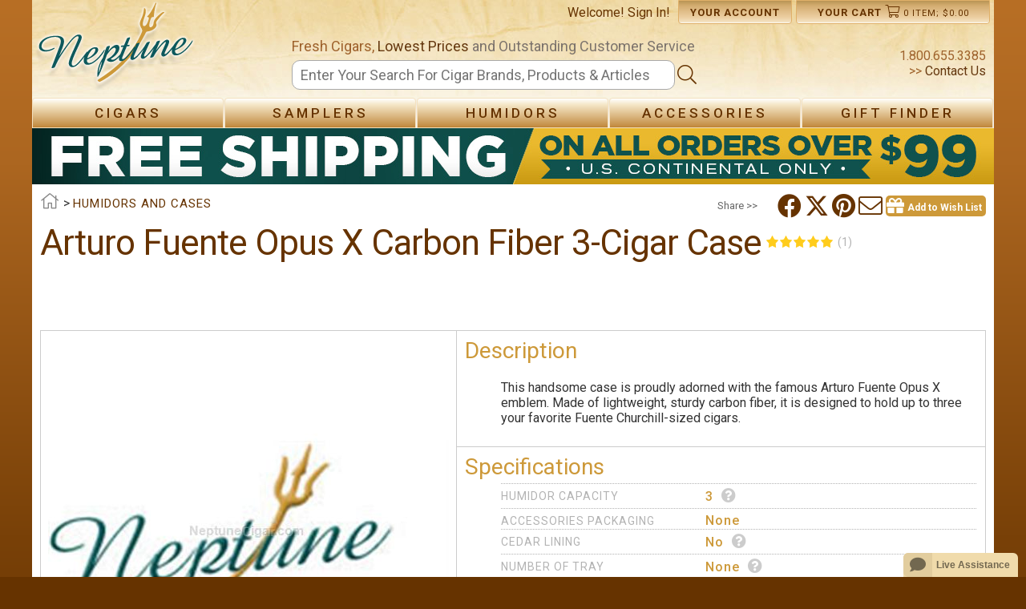

--- FILE ---
content_type: text/html; charset=utf-8
request_url: https://www.neptunecigar.com/humidors/arturo-fuente-opus-x-carbon-fiber-3-cigar-case
body_size: 98747
content:


<!DOCTYPE html>

<html xmlns="http://www.w3.org/1999/xhtml" lang="en">
<head id="ctl00_Head1">
    <!-- Google tag (gtag.js) -->
    <script async src="https://www.googletagmanager.com/gtag/js?id=G-994DMSFSBF"></script>
    <script>
        window.dataLayer = window.dataLayer || [];
        function gtag() { dataLayer.push(arguments); }
        gtag('js', new Date());

        gtag('config', 'G-994DMSFSBF', {
            'linker': {
                'domains': ['www.neptunecigar.com', 'checkout.neptunecigar.com', 'account.neptunecigar.com']
            }
        });
    </script>
    <title>
	Arturo Fuente Opus X Carbon Fiber 3-Cigar Case
</title><link rel="canonical" href="https://www.neptunecigar.com/humidors/arturo-fuente-opus-x-carbon-fiber-3-cigar-case"/><meta charset="utf-8" /><meta property="og:site_name" content="Neptune Cigar" /><meta id="ctl00_view" name="viewport" content="user-scalable=no, initial-scale=1.0, maximum-scale=1.0, width=device-width" /><meta name="mobile-web-app-capable" content="yes" /><link rel="stylesheet" href="https://cdnjs.cloudflare.com/ajax/libs/font-awesome/6.4.2/css/brands.min.css" integrity="sha512-W/zrbCncQnky/EzL+/AYwTtosvrM+YG/V6piQLSe2HuKS6cmbw89kjYkp3tWFn1dkWV7L1ruvJyKbLz73Vlgfg==" crossorigin="anonymous" referrerpolicy="no-referrer" />
    <style>
        .fa-brands, .fab.fa-twitter, .mec-fa-twitter {
            font-family: 'Font Awesome 6 Brands';
            font-style: normal;
            font-weight: 400;
        }
        .fa-twitter::before, .mec-fa-twitter::before {
            content: "\e61b" !important;
        }
        .fa-twitter:hover {
            color: #000000 !important;
        }
    </style>
    <link href="//images.neptunecigar.com/res/css/all.css" rel="stylesheet" type="text/css" /><link href="//images.neptunecigar.com/res/s_122.css" rel="stylesheet" type="text/css" /><link rel="shortcut icon" type="image/x-icon" href="../39/images/favicon.ico" /><link href="//fonts.googleapis.com/css?family=Roboto:400,500,700" rel="stylesheet" type="text/css" />
    <script src="//ajax.googleapis.com/ajax/libs/jquery/1.10.2/jquery.min.js" type="text/javascript"></script>
    <script type="text/javascript">
        $(document).ready(function () {
            clientId = "39";
            if (!Array.prototype.indexOf) {
                Array.prototype.indexOf = function (obj, start) {
                    for (var i = (start || 0), j = this.length; i < j; i++) {
                        if (this[i] === obj) { return i; }
                    }
                    return -1;
                }
            }

            zopim_scroll();

            var zopimState = document.getElementById('zopimState').value;
            if (zopimState == 'enable') {
                add_zopim(function () { });
            }
        });

        function updateZopimAppVariable(status) {
            NeptuneWebServices.updateZopimAppVariable(status);
        }

        function zopim_scroll() {
            var zop = document.querySelectorAll('.zop-mobile')[0];
            if (zop) {
                window.addEventListener("touchstart", function (e) {
                    setTimeout(function () { zop.style.visibility = "hidden"; }, 200)
                }, false);

                window.addEventListener("touchend", function (e) {
                    setTimeout(function () { zop.style.visibility = "visible"; }, 800)
                }, false);
            }
        }

        function add_zopim_from_client() {
            add_zopim(function () {
                $zopim.livechat.badge.show();
            });
            NeptuneWebServices.storeZopimStateInSession("enable");
        }

        function add_zopim(next) {
            //default zopim addition
            window.$zopim || (function (d, s) {
                var z = $zopim = function (c) {
                    z._.push(c)
                },
                $ = z.s = d.createElement(s), e = d.getElementsByTagName(s)[0];
                z.set = function (o) {
                        z.set._.push(o)
                    }; z._ = []; z.set._ = []; $.async = !0; $.setAttribute("charset", "utf-8"); $.src = "https://v2.zopim.com/?1ohATWqeS32sLUXlkx77pTP3btISXZNl"; z.t = +new Date; $.type = "text/javascript"; e.parentNode.insertBefore($, e)
            })(document, "script");

            //personalization
            $zopim(function () {
                $zopim.livechat.window.setTitle('Neptune Customer Service');
                $zopim.livechat.badge.setText("We're here to help! Feel Free to ask us anything!");
                $zopim.livechat.setOnStatus(function (s) { updateZopimAppVariable(s); });

                $zopim.livechat.setOnChatEnd(function () {
                    NeptuneWebServices.storeZopimStateInSession("disable");
                });
                next();
            });
            document.getElementById('zop').style.display = 'none';
        }

        function AddSlideCoupon(couponCode) {
            $("#slideShow").addClass("clicked");
            NeptuneWebServices.AddSpecialCouponSlideToShoppingCart(couponCode, "banner", AddSlideCouponComplete);
        }

        function AddSlideCouponComplete(res) {
            $(".couponAppliedBanner").show();
            NeptuneWebServices.GetMiniCartSC("1", MiniCartComplete);

            setTimeout(function () {
                $("#couponContent").addClass("showTransition");
            }, 100);

            setTimeout(function () {
                ChangeBannerSlide(res);
            }, 5000);
        }

        function ChangeBannerSlide(newBannerCode) {
            if (newBannerCode.length > 0) {                
                $("#slideShow").html(newBannerCode);
                $("#slideShow").removeClass("clicked");
            }
        }

        function ShowHideArrow(value, side) {
            if (side == "left") {
                if (value == 1) {
                    document.getElementById("leftArrowDiv").style.display = "table";
                }
                else {
                    document.getElementById("leftArrowDiv").style.display = "none";
                }
            }
            else {
                if (value == 1) {
                    document.getElementById("rightArrowDiv").style.display = "table";
                }
                else {
                    document.getElementById("rightArrowDiv").style.display = "none";
                }
            }
        }
    </script>
    
    <link rel="stylesheet" href="/pr/pr39.css" type="text/css"/>
    <script type="text/javascript" src="/pr/pr39.js"></script>

    <script src="/39/res/jquery.allplugins.min.js" id="zoomPlugin"></script>

    
    
    
        
     <script type="text/javascript">
         function detectmob() {
             if(typeof window.orientation !== 'undefined')

                 //if (navigator.userAgent.match(/Android/i)
             //|| navigator.userAgent.match(/webOS/i)
             //|| navigator.userAgent.match(/iPhone/i)
             //|| navigator.userAgent.match(/iPad/i)
             //|| navigator.userAgent.match(/iPod/i)
             //|| navigator.userAgent.match(/BlackBerry/i)
             //|| navigator.userAgent.match(/Windows Phone/i)
                 //) 
             {
                 return true;
             }
             else {
                 return false;
             }
         }

         $(document).ready(function () {
             //window.mobileAndTabletcheck();
             reorderLayout();
             var txbID = 'txbPostalCode';

             if (CheckCookie('location_country_iso2')) {
                 SelectDefaultCountry('pr_selectCountry');
             }
             
             if (CheckCookie('location_postalcode')) {
                 SelectDefaultPostalCode('pr_selectCountry', txbID, 'pr');
             }

             if($("#hfShowWishListPopup").val() == "1")
             {
                ShowWishListPopup(1);
             }
             else
                 $("#divWishListContainer").hide();
         });

         function reorderLayout() {
             var width = window.innerWidth || document.documentElement.clientWidth || document.body.clientWidth;
             if (width < 768) {
                 $('.product_parent_img').insertBefore('.product_primary_info');
                 $('.share_panel').appendTo('#pr_mobileBtns');

             }
             else {
                 $('.product_parent_img').insertBefore('.pr_table_parent');
                 $('.share_panel').appendTo('.product_primary_info');
             }
         }
         var flag = false;
         function ShowImagesList() {
             var width = window.innerWidth || document.documentElement.clientWidth || document.body.clientWidth;
             var boxWidth = width - (width * 0.1);
             var boxHeight = window.innerHeight || document.documentElement.clientHeight || document.body.clientHeight;

             if (width < 768) {
                 //Mobile version
                 $(".mainImg").on("click", function (e) {
                     if (!flag) {
                         flag = true;
                         setTimeout(function () { flag = false; }, 100);
                         LoadImageBox(boxWidth, boxHeight);
                     }
                 });
             }
             else if (width >= 768 && detectmob()) {
                 $("#pr_imgP").panzoom();
             }
             else {
                 //Desktop version
                 $("#pr_imgP").on("click", function (e) {
                     if (!flag) {
                         flag = true;
                         setTimeout(function () { flag = false; }, 100);
                         //alert("B");
                         LoadImageBox(boxWidth, boxHeight);
                     }
                 });
             }
         }

         function LoadImageBox(boxWidth, boxHeight) {
             $(".galleryProd").colorbox({
                 rel: "galleryProd"
                    , maxWidth: boxWidth + "px"
                    , maxHeight: boxHeight + "px"
                    , open: true
                 //, onComplete: function () { document.getElementById("view").setAttribute('content', 'user-scalable=yes, width=device-width, minimum-scale = 1, maximum-scale = 10'); }
                 , onComplete: function () { $(".cboxPhoto").panzoom(); }
                 , onClosed: function () { document.getElementById("view").setAttribute('content', 'user-scalable=no, initial-scale=1.0, maximum-scale=1.0, width=device-width'); }
             });

             $.colorbox.resize();

             var image = $("#pr_imgP").attr("data-zoom-image");
             var elements = document.getElementsByClassName("galleryProd");

             if (elements.length == 1) {
                 elements[0].colorbox({
                     rel: "galleryProd"
                     , maxWidth: boxWidth + "px"
                     , maxHeight: boxHeight + "px"
                     , open: true
                 });
                 return
             }
             else {
                 var i = 0;
                 while (i < elements.length) {
                     if ($(elements[i]).attr("href") == image) {
                         $(elements[i]).colorbox({
                             rel: "galleryProd"
                             , maxWidth: boxWidth + "px"
                             , maxHeight: boxHeight + "px"
                             , open: true
                         });
                         $.colorbox.next();
                         return;
                     }
                     i++;
                 }
             }
         }

         var created = false;
         
         var level = 1.5;

         function ShowHideZoom() {
             var elem = document.querySelectorAll(".zoomContainer")[0];
             var width = window.innerWidth || document.documentElement.clientWidth || document.body.clientWidth;
             if (width < 768) {
                 if (elem) {
                     elem.style.display = "none";
                 }
             }
             else {
                 if (elem) {
                     elem.style.display = "block";
                 }

                 if (created) {
                     //document.getElementById("pr_imgP").style.opacity = "1";
                     $("#pr_imgContainer").removeClass("loadImage");
                 }

                 if (!created && document.getElementById("pr_imgP")) {
                     var imgP = document.getElementById("pr_imgP");
                     var imgSize = imgP.width;
                     if (imgP.getAttribute("data-zoom-image") == imgP.getAttribute("src")) level = 1; else level = 1.5;

                     //document.getElementById("pr_imgP").style.opacity = "0.4";
                     $("#pr_imgContainer").addClass("loadImage");

                     if (detectmob()) {
                         $("#pr_imgP").panzoom();
                     }
                     else {
                         $("#pr_imgP").elevateZoom({
                             imageCrossfade: true,
                             borderSize: 2, zoomWindowWidth: imgSize, zoomWindowHeight: imgSize, zoomType: 'window',
                             scrollZoom: true, lensFadeIn: 500, lensFadeOut: 500, zoomLevel: level, cursor: 'pointer'
                         , onZoomedImageLoaded: function () {
                             //document.getElementById("pr_imgP").style.opacity = "1";
                             $("#pr_imgContainer").removeClass("loadImage");
                         }
                         });
                         created = true;
                     }
                 }
                 if (document.getElementById("zwc")) {
                     document.getElementById("zwc").style.visibility = "visible";
                     document.getElementById("zoomLens").style.visibility = "visible";
                 }
             }
         }

         function ResizeZoom() {
             var width = window.innerWidth || document.documentElement.clientWidth || document.body.clientWidth;
             if (width >= 768) {
                 //Fix the zoom
                 if (document.getElementById("pr_imgP")) {
                     var imgSize = document.getElementById("pr_imgP").width;
                     var ratio = $('#pr_imgP').data('elevateZoom').widthRatio;
                     var value = +imgSize / +ratio;
                     var data = $('#pr_imgP').data('elevateZoom').zoomLens;

                     if (data) {
                         $('#pr_imgP').data('elevateZoom').zoomLens.css('width', value);
                         $('#pr_imgP').data('elevateZoom').zoomLens.css('height', value);
                         document.getElementById('zoomLens').style.width = value + 'px';
                         document.getElementById('zoomLens').style.height = value + 'px';
                         document.getElementById('zwc').style.width = imgSize + 'px';
                         document.getElementById('zwc').style.height = imgSize + 'px';

                         var zoomWindowContainer = document.querySelectorAll(".zoomWindowContainer")[0];
                         var zoomContainer = document.querySelectorAll(".zoomContainer")[0];
                         zoomWindowContainer.style.width = imgSize + 'px';
                         zoomWindowContainer.style.height = imgSize + 'px';
                         zoomContainer.style.width = imgSize + 'px';
                         zoomContainer.style.height = imgSize + 'px';
                     }
                 }
             }
         }

         $(window).resize(function () {
             ShowHideZoom();
             ResizeZoom();
             ShowImagesList();
             reorderLayout();
             //For the review carousel
             $("#pr_prodDetails").width($("#prodTable").width());
         });

         function changeImage(ele) {
            var str = ele.src;
            var last = str.replace("/S/", "/L/");
            $(document.getElementById("pr_imgP")).fadeOut('fast', function () {
                $(this).attr('src', last).fadeIn('fast');
            });
            
            //document.getElementById('zwc').style.backgroundImage = ele.getAttribute('data-zoom-image');
            //document.getElementById('zwc').style.backgroundImage = ele.getAttribute('data-zoom-image');
            //document.getElementById('pr_imgP').setAttribute('data-zoom-image', ele.getAttribute('data-zoom-image'));
         }

         function ZoomImage() {
             if (!detectmob()) {
                 var value = document.getElementById("pr_imgP").getAttribute("src");
                 if (value.indexOf("non.jpg") == -1) {
                     ShowHideZoom();
                     ResizeZoom();
                 }
             }
         }
         
         $(document).ready(function () {
             ShowImagesList();

             $("#owl-relatedProd").owlCarousel({
                itemsCustom: [
                    [0, 1],
                    [479, '1'],                    
                    [750, '2'],
                    [1000, '1']                    
                ]
                 ,lazyLoad: true
             });

             $("#owl-crossProd").owlCarousel({
                 itemsCustom: [
                    [0, 1],
                    [479, '2'],                    
                    [750, '3'],
                    [1000, '5']
                 ]
                 ,lazyLoad: true
             });

             var width = window.innerWidth || document.documentElement.clientWidth || document.body.clientWidth;
             if (width < 768) {
                 setTimeout(function () { $("img.lazy").unveil(); }, 360);
             }
             
             //For the review carousel
             $("#pr_prodDetails").width($("#prodTable").width());
             
             //For the main product carousel
             $("#owl-mainProds").owlCarousel({
                 singleItem: true,
                 itemsScaleUp: true,
                 autoHeight: true,
                 afterAction: syncPosition
                 , lazyLoad: true
             });

             $("#owl-thumbsProds").owlCarousel({
                 items: 4,
                 itemsDesktop: [1199, 4],
                 itemsDesktopSmall: [1075, 3],
                 itemsTablet: [815, 2],
                 itemsMobile: [479, 2],
                 pagination: true,
                 responsiveRefreshRate: 100,
                 afterInit: function (el) {
                     el.find(".owl-item").eq(1).addClass("synced");
                 }
                 , lazyLoad: true
             });
             
             mainProdCarousel();

             //Select the correct image in the combo and in the carousel depending on the pr_imgP image
             if (document.getElementById("pr_variations")) {
                 var selected = $("#pr_imgP").attr("data-id");
                 var position = GetPosImage(selected);
                 $("#owl-mainProds").trigger("owl.goTo", position);
             }

             //Loading the carousel for the product reviews listing
             $("#owl-reviewText").owlCarousel({
                 singleItem: true
                 , autoHeight: true
             });
             //$("#owl-reviewText").data("owlCarousel").reload();
         });

         //---------------------------------------------------------------------------------------------------------
         // All about the click on the carousel and change the value in the combo
         //---------------------------------------------------------------------------------------------------------
         //Show the Main Image when child is changed in combo in listing table or in the thumbs carousel
         function SelectMainImage(ele) {
             if (ele) {
                 var child = ele.firstChild.firstChild;
                 var large = child.getAttribute("data-image-large");
                 var zoom = child.getAttribute("data-image-zoom");

                 document.getElementById('pr_imgP').setAttribute('data-zoom-image', zoom);
                 
                 $(document.getElementById("pr_imgP")).fadeOut('fast', function () {
                     $(this).attr('src', large).fadeIn('fast');
                 });
                 document.getElementById('pr_imgP').setAttribute('data-src', large);

                 var width = window.innerWidth || document.documentElement.clientWidth || document.body.clientWidth;

                 if (child.getAttribute("data-Name") != null && child.getAttribute("data-Comment") != null) {
                     document.getElementById("pr_custImg").style.display = "block";
                     document.getElementById("pr_custImgName").innerText = child.getAttribute("data-Name")+ " says:";
                     document.getElementById("pr_custImgComment").innerText = "\"" + child.getAttribute("data-Comment") + "\"";
                 }
                 else {
                     document.getElementById("pr_custImg").style.display = "none";
                 }
                 
                 if (width >= 768) {
                     if (document.getElementById('zoomLens')) {
                         document.getElementById('zwc').style.backgroundImage = "url(" + zoom + ")";

                         //$("#pr_imgP").data('elevateZoom').refresh(5);
                     }
                 }
                 else {
                     document.getElementById("pr_custImg").style.display = "none";
                 }

                 //Adding the original dimensions for the zoom to fix the problem when is a customer image an the sizes are different
                 if (child.getAttribute("data-origheight")) {
                     var origWidth = child.getAttribute("data-origwidth");
                     var origHeight = child.getAttribute("data-origheight");

                     document.getElementById('pr_imgP').setAttribute('data-origwidth', origWidth);
                     document.getElementById('pr_imgP').setAttribute('data-origheight', origHeight);

                     //Set new original image size
                     if ($('#pr_imgP').data('elevateZoom')) {
                         $('#pr_imgP').data('elevateZoom').resizeCustImg(origWidth, origHeight);
                     }
                 }
                 else if ($('#pr_imgP').data('elevateZoom')) {
                    var origWidth = child.getAttribute("data-origwidth");
                    $('#pr_imgP').data('elevateZoom').resizeCustImg(origWidth, origWidth);
                 }

                 try {
                     //Restore the initial zoom level
                     if ($('#pr_imgP').data('elevateZoom')) {
                         $('#pr_imgP').data('elevateZoom').changeZoomLevel(level);
                     }
                 } catch (e) {

                 }
             }
         }

         //When selecting in carousel thumbnails (list 2, desktop version) => syncronize with carousel in phone version
         var isAssigned = false;
         function mainProdCarousel() {
            if (!isAssigned) {
                $("#owl-thumbsProds").on("click", ".owl-item", function (e) {
                    e.preventDefault();
                    var number = $(this).data("owlItem");
                    if (number == 0) {
                        $("#upPhoto").click();
                    }
                    else {
                        $("#owl-mainProds").trigger("owl.goTo", number - 1);
                    }
                });
                isAssigned = true;
            }
         }

         //When selecting an image in thumbs or int the combo => Change the image showed ***************todo:arrglar
         function ComboChange(elem) {
            var itemId = elem.options[elem.selectedIndex].value;
            $("#owl-mainProds").trigger("owl.goTo", GetPosImage(itemId));
         }
        
         function syncPosition(el) {
             if (document.getElementById("pr_variations")) {
                 var pos = GetPosCombo(this.currentItem);
             }

             var current = this.currentItem + 1;
             $("#owl-thumbsProds")
               .find(".owl-item")
               .removeClass("synced")
               .eq(current)
               .addClass("synced")
             if ($("#owl-thumbsProds").data("owlCarousel") !== undefined) {
                 center(current);
                 var parent = document.getElementById("owl-thumbsProds").firstChild.firstChild.childNodes;
                 var thumbs = parent[current];
                 SelectMainImage(thumbs);
             }
         }

         //Centers in thumbs the selected img by user
         function center(number) {             
             var sync2visible = $("#owl-thumbsProds").data("owlCarousel").owl.visibleItems;
             var num = number;
             var found = false;
             for (var i in sync2visible) {
                 if (num === sync2visible[i]) {
                     var found = true;
                 }
             }
             if (found === false) {
                 if (num > sync2visible[sync2visible.length - 1]) {
                     $("#owl-thumbsProds").trigger("owl.goTo", num - sync2visible.length + 2)                     
                 } else {
                     if (num - 1 === -1) {
                         num = 0;
                     }
                     $("#owl-thumbsProds").trigger("owl.goTo", num);                     
                 }
             } else if (num === sync2visible[sync2visible.length - 1]) {
                 $("#owl-thumbsProds").trigger("owl.goTo", sync2visible[1])                 
             } else if (num === sync2visible[0]) {
                 $("#owl-thumbsProds").trigger("owl.goTo", num - 1)                 
             }
         }

         //Get the position to select in the combo, select the combo and update the table
         function GetPosCombo(pos) {
             var childs = document.getElementById("owl-mainProds").firstChild.firstChild.childNodes;
             if (childs[pos]) {
                 var dataId = childs[pos].firstChild.firstChild.getAttribute("data-id");

                 var variations = document.getElementById("pr_variations");
                 if (variations) {
                     var find = false;
                     var i = 0;
                     while (!find && i < variations.options.length) {
                         if (dataId == variations.options[i].value) {
                             variations.selectedIndex = i;                             
                             changeChildImgInTable(variations, variations.getAttribute("data-prodId"));
                             return i;
                             find = true;
                         }
                         i++;
                     }
                 }
             }
         }

         //Get the position to select in the carousel
         function GetPosImage(id) {
             var i = 0;
             var found = false;
             var childs = document.getElementById("owl-mainProds").firstChild.firstChild.childNodes;
             while (!found && i < childs.length) {
                 var dataId = childs[i].firstChild.firstChild.getAttribute("data-id");                 
                 if (id == dataId) {
                     found = true;
                     return i;
                 }
                 i++;
             }
         }
         //---------------------------------------------------------------------------------------------------------

         //EDD ddl on change
         function storeSelectedItem(selectedControl, hdnID, status) {
            var selectedItem = selectedControl.value;
            var hdnIdProduct = 'hdnSelectedProduct';
            var hdnIdOption = 'hdnSelectedOption';
            var hdnIdCountry = 'hdnSelectedCountry';

            var hdnIDClient = null;

             if (hdnID == 'hdnSelectedProduct') {
                 hdnIDClient = hdnIdProduct;
             }
             else if (hdnID == 'hdnSelectedOption') {
                 hdnIDClient = hdnIdOption;
             }
             else if (hdnID == 'hdnSelectedCountry') {
                 hdnIDClient = hdnIdCountry;
                 if (selectedItem != 'US') {
                     document.getElementById('txtZip').style.visibility = 'hidden';
                     document.getElementById('txbPostalCode').style.visibility = 'hidden';
                 }
                 else {
                     document.getElementById('txtZip').style.visibility = 'visible';
                     document.getElementById('txbPostalCode').style.visibility = 'visible';
                 }
                 for (k = 0; k < selectedControl.options.length; k++) {
                     if (selectedControl.options[k].value == selectedItem) {
                         selectedControl.options[k].setAttribute('selected', 'selected');
                     }
                     else {
                         selectedControl.options[k].removeAttribute('selected');
                     }
                 }
                 SaveCookie("location_country_iso2", selectedItem, 365);
             }
             else {
                 hdnIDClient = null
             }

             if (hdnIDClient != null) {
                 $get(hdnIDClient).value = selectedItem;

                 if (status != 'init') { document.getElementById('btnEDD').click();}
             }
         }

         //EstimateDeliveryDate (EDD) WebServices

         function txbZipCode_onkeyup() {
             var txbID = 'txbPostalCode';
             var btnID = 'btnEDD';
             checkZipCode(txbID, btnID);
         }

         function GetEstimatedDeliveryDates() {
             var ToCountryCode = document.getElementById('pr_selectCountry').value;
             var ToCountryName = (document.getElementById('pr_selectCountry').options == null) ?
                 document.getElementById('pr_selectCountry').textContent : document.getElementById('pr_selectCountry').options[document.getElementById('pr_selectCountry').selectedIndex].text;

             var txbPostCode = $get('txbPostalCode');

             FromZip = $get('ctl00_ContentPlaceHolder1_hdnFromZip').value;
             FromCountry2 = $get('ctl00_ContentPlaceHolder1_hdnFromCountry2').value;

             cartWeight = $get('ctl00_ContentPlaceHolder1_hdnWeight').value;
             storeShippingDate = $get('ctl00_ContentPlaceHolder1_hdnDate').value;
             outStock = $get('ctl00_ContentPlaceHolder1_hdnOutStockMinDay').value;

             if (cartWeight != null && storeShippingDate != null && outStock != null) {
                 var uspsServices = 0;
                 var upsServices = 0;
                 var defaultService;

                 var NbOfItems = ($get('eddCollection') ? $get('eddCollection').childElementCount - 1 : 0);

                 for (l = 0; l < NbOfItems; l++) {
                     defaultService = document.getElementById('hdnDefaultService_' + l).value.substring(0, 3).toLowerCase();
                     if (defaultService == "ups") {
                         upsServices += 1;
                     }
                     else if (defaultService == "usp") {
                         uspsServices += 1;

                     }
                 }

                 if (upsServices > 0) {
                     NeptuneWebServices.GetTimeUPS(FromZip, FromCountry2, txbPostCode.value, ToCountryCode, cartWeight, storeShippingDate, OnUPSSucceed);
                 }
                 if (uspsServices > 0) {
                     callUSPS();
                 }
             }
         }

         function callUSPS() {
             var FromCountryCodeID = 'ctl00_ContentPlaceHolder1_hdnFromCountry2';
             var FromZipID = 'ctl00_ContentPlaceHolder1_hdnFromZip';

             var ToCountryCodeID = 'pr_selectCountry';
             var ToCountryNameID = 'pr_selectCountry';
             var ToZipID = 'txbPostalCode';

             var ShippingListID = 'eddCollection';
             var hdnServiceID = 'hdnDefaultService_';
             var WeightID = 'ctl00_ContentPlaceHolder1_hdnWeight';
             var StoreShippingDateID = 'ctl00_ContentPlaceHolder1_hdnDate';
             var ClientID = '39';

             GetEDDUSPS(FromCountryCodeID, FromZipID, ToCountryCodeID, ToCountryNameID, ToZipID, ShippingListID, hdnServiceID, WeightID, StoreShippingDateID, ClientID);
         }

         function OnGetEDDUSPSComplete(results) {
             if (results != null) {
                 var ToCountryCodeID = 'pr_selectCountry';
                 var ShippingListID = 'eddCollection';
                 var hdnServiceID = 'hdnDefaultService_';
                 var lblEDDRangeID = 'lblEstMinDate_';
                 var hdnEDDRangeID = 'hdnEstMinDate_';
                 var hdnSelectedShippingIndexID = null;
                 var lblSelectedEDDRangeID = null;
                 var hdnSelectedEDDRangeID = null;
                 var StoreShippingDateID = 'hdnDate';

                 GetEDDUSPSCompleted(results, ToCountryCodeID, ShippingListID, hdnServiceID, lblEDDRangeID, hdnEDDRangeID, hdnSelectedShippingIndexID, lblSelectedEDDRangeID, hdnSelectedEDDRangeID, StoreShippingDateID);
             }
         }

         function OnUPSSucceed(result) {
             if (result != null) {
                 var xmlResponse = jQuery.parseXML("<root>" + result + "</root>");

                 var data = jQuery(xmlResponse).find("ServiceSummary").each(
                     function () {
                         var DefaultService;
                         var services;
                         var date;
                         for (j = 0 ; j < (document.getElementsByClassName('tblEDD').length - 1) ; j++) {
                             DefaultService = document.getElementById('hdnDefaultService_' + j).value;
                             if (DefaultService.substring(0, 3) == "UPS") {
                                 services = jQuery(this).find("Description");
                                 date = jQuery(this).find("Date");
                                 var servicetest = DefaultService;
                                 if (servicetest == services[0].textContent) {
                                     var ToCountryCodeID = 'pr_selectCountry';
                                     var ShippingListID = 'eddCollection';
                                     var hdnServiceID = 'hdnDefaultService_';
                                     var lblEDDRangeID = 'lblEstMinDate_';
                                     var hdnEDDRangeID = 'hdnEstMinDate_';
                                     var hdnSelectedShippingIndexID = null;
                                     var lblSelectedEDDRangeID = null;
                                     var hdnSelectedEDDRangeID = null;
                                     var StoreShippingDateID = 'hdnDate';
                                     var dateUPS = new Date(String.format("{0}/{1}/{2}", date[0].textContent.split('-')[1], date[0].textContent.split('-')[2], date[0].textContent.split('-')[0]));
                                     displayEDD(dateUPS, dateUPS, j, lblEDDRangeID, hdnEDDRangeID, ShippingListID, hdnSelectedShippingIndexID, lblSelectedEDDRangeID, hdnSelectedEDDRangeID)                                
                                 }
                             }
                         }
                     }
                );
             }
         }

         function Redirect(ele) {
             var url = ele.getAttribute("data-url");
             document.location(url);
         }

         function UploadImage(ele) {
             var myFile = ele.files[0];
             if (myFile) {
                 var name, email, comment;
                 if (!myFile.type.match('image/jpeg') && !myFile.type.match('image/png') && !myFile.type.match('image/gif')) {
                     alert("Sorry, you must select a valid image format.");
                 }
                 else {
                     var reader = new FileReader();
                     reader.onload = (function (myFile) {
                         return function (e) {
                             var image = e.target.result;
                             document.getElementById("pr_thumb").innerHTML = ['<img id="pr_imgUpload" src="', e.target.result, '" title="', myFile.name.replace("\"", "").replace("'", ""), '" width="100" '
                                 + 'data-size="',myFile.size,'" data-type="',myFile.type,'" alt="',myFile.name.replace("\"","").replace("'",""),'"/>'].join('');
                             showHideUpload(1);
                        }
                    })(myFile);
                    reader.readAsDataURL(myFile);
                 }
             }            
         }

         function uploadCustomerImage() {
             var textError = uploadValidator();
             if (textError != "") {
                 document.getElementById("pr_errorUpload").innerHTML = textError;
             }
             else {
                 document.getElementById("pr_errorUpload").innerHTML = "";
                 //Send the info to the webservice
                 var prodId = document.getElementById("pr_uploadWindow").getAttribute("data-id");
                 var name = document.getElementById("pr_nameUpload").value;
                 var email = document.getElementById("pr_emailUpload").value;
                 var comment = document.getElementById("pr_commentUpload").value;
                 var img = document.getElementById("pr_imgUpload");
                 var fileName = img.getAttribute("title");
                 var fileSize = img.getAttribute("data-size");
                 var fileType = img.getAttribute("data-type");
                 var fileImage = img.getAttribute("src");
                 WaitingMask(1);
                 showHideUpload(0);
                 NeptuneWebServices.UploadFile(fileName, fileSize, fileType, fileImage, prodId, name, email, comment, uploadSuccess, uploadFailed);
             }
             return false;
         }

         function uploadSuccess(result) {
             if (result[0] == "Ok") {
                 //Update MainProd Carousel
                 var owl1 = $("#owl-mainProds").data('owlCarousel');
                 owl1.addItem(result[2]);
                 
                 //Update Thumbs Carousel
                 var owl2 = $("#owl-thumbsProds").data('owlCarousel');
                 owl2.addItem(result[3]);                 
                 
                 //Update the gallery
                 $("#aGallery").append(result[1]);
                 ShowImagesList();
                 //Show the popup window with message
                 showHideUpload(1);
                 var parentNode = document.getElementById("pr_uploadWindow");
                 parentNode.firstChild.firstChild.innerHTML = "Upload Succesful";
                 parentNode.childNodes[1].style.display = "none";
                 parentNode.childNodes[2].style.display = "block";
                 WaitingMask(0);
                 if (IsMobile()) {
                     $(window).scrollTop(0);
                 }
             }
             else {
                 WaitingMask(0);
                 alert(result[0]);
             }
         }

         function uploadFailed(error) {
             alert(error._message);
             WaitingMask(0);
         }

         function WaitingMask(value) {
             if (value == 0) { //Close the window        
                 document.getElementById("pr_uploadMask").style.display = "none";
                 var elem = document.getElementById("pr_uploadMask");
                 document.getElementById("container").removeChild(elem);
             }
             else { //Open the window
                 var newElem = document.createElement("div");
                 newElem.setAttribute("id", "pr_uploadMask");
                 newElem.setAttribute("class", "contentMask");
                 document.getElementById("container").appendChild(newElem);
                 document.getElementById("pr_uploadMask").style.display = "block";
             }
         }

         function SelectWishList(sender) {
             if (sender) {              
                 var prodID = $("#pr_reviewWindow").attr("data-id");
                 NeptuneWebServices.ShowWichWishListOption(prodID, "", ShowWichWishListOptionComplete);
             }
         }

         function ShowWichWishListOptionComplete(res) {
             if (res && res.indexOf('<div ') == 0) {
                 ShowWishListPopup(1);
             }
             else if (res && res == "REDIRECT") {
                 window.location = "/rg/register.aspx?returnUrl=" + window.location.pathname + "?showWishList=Y";
             }
         }

         function ShowWishListPopup(value) {
             if (value == 0) { //Close the window        
                 document.getElementById("wlMask").style.display = "none";
                 document.getElementById("divWL").style.display = "none";

                 var popupMessage = document.getElementById("divWLMessage");
                
                 if (popupMessage) {
                     document.getElementById("allContent").removeChild(popupMessage);
                 }
                 else {
                     var popup = document.getElementById("divWL");

                     $("#divWishListContainer").append(popup);

                     var elem = document.getElementById("wlMask");
                     var elem1 = document.getElementById("divWL");

                     document.getElementById("container").removeChild(elem);

                     $("#divWishListContainer").hide();
                 }
             }
             else { //Open the window
                 //clean old errors            
                 if ($('#trWishListDllNewErrorMs') && $('#trWishListDllNewErrorMs').length > 0)
                     $('#trWishListDllNewErrorMs').remove();

                 var newElem = document.createElement("div");
                 newElem.setAttribute("id", "wlMask");
                 newElem.setAttribute("class", "contentMask");
                 document.getElementById("container").appendChild(newElem);

                 $("#wlMask").click(function () {
                     ShowWishListPopup(0);
                 });

                 document.getElementById("wlMask").style.display = "block";

                 var elem = document.getElementById("allContent");
                 var popup = document.getElementById("divWL");
                 popup.style.display = "block";
               
                 elem.appendChild(popup);
                 $("#divWishListContainer").html("");
                 document.getElementById("tbQtyWishList").focus();
             }
         }

         function onChange_ddlWL(sender) {
             if (sender) {
                 var idx = parseInt($(sender).val());                
                 if (idx == -1 && $(sender.parentNode).find('#newWLname').length == 0) {                    
                     $("<tr id='trWishListDllNew'><td></td><td><input id='newWLname' type='text' placeholder='Wish List Name'/></td></tr><tr id='trWishListDllNewErrorMs'><td colspan='2'><div id='wlNameError' class='errorTr'>"
                     + "<i class='fa fa-exclamation-circle validation-error'>&nbsp;<span class='errorMessage'>Please enter name.</span></i>"
                     + "</div></td><td></td></tr>").insertAfter("#trWishListDll");                 
                 }
                 else {
                     $('#trWishListDllNew').remove();
                     $('#trWishListDllNewErrorMs').remove();
                 }
             }
         }

         function addProdToWL() {
             if (Validate()) {
                 var prodId = 0;                
                 if ($('#hfProductId').val() != "0") {
                     prodId = $('#hfProductId').val();
                 }
                 else
                     prodId = $('#pr_wl_selectProd').val();

                 var qty = $('#tbQtyWishList').val();
                 var wishListId = $('#ddlWishLists').val();
                
                 //Existing wish list selected
                 if (wishListId > 0) {                    
                    NeptuneWebServices.AddProdToWishList(wishListId, prodId, qty, addProdToWLComplete);
                 }
                 //creating new wish list
                 else {
                     if ($('#newWLname') && $('#newWLname').length == 0) {
                         $("<input id='newWLname' type='text' placeholder='Wish List Name'/>").insertAfter(sender);
                     }
                     else {
                         var newWLname = $('#newWLname').val();
                         if (newWLname) {
                             NeptuneWebServices.CreateWLandAddProd(newWLname, prodId, qty, addProdToWLComplete);
                         }
                     }
                 }
             }
         }

         function addProdToWLComplete(res) {
             if (res[0] == "OK") {               
                 var elem = document.getElementById("divWishListContainer");
                 var popup = document.getElementById("divWL");
                 elem.appendChild(popup);
                 $("#divWishListContainer").hide();         
                 ShowWLMessage(1, res[1]);
             }
         }

         function Validate() {
             var result = true;
             if ($('#tbQtyWishList').val() == "" || $('#tbQtyWishList').val() == null) {
                 document.getElementById('trErrorQty').className = 'errorDivShow';
                 result = false;
             }
            
             var wishListId = $('#ddlWishLists').val(); 
             if (wishListId <= 0 && ($('#newWLname').val() == "" || $('#newWLname').val() == null)) {
                 document.getElementById('wlNameError').className = 'errorDivShow';
                 result = false;
             }
             return result;
         }

         function ShowWLMessage(value, wlPublicCode) {
             if (value == 1) {
                 var html = "<div id='divWLMessage' class='div_wish_list_popup'><div class='pr_divTitle'><span class='pr_spanTitle' style='width: 50px;'>Product Added.</span></div>"
                            + "<div class='pr_divContent' style='padding: 10px;'>"
                                + "<div style='padding-bottom: 10px;font-size: 13px;text-align: justify;'>Product was succesfully added to your wish list. </br> Go to your wish list to review and share it with friends and family.</div>"

                               //+ "<div class='wl_added_msg'>"
                               //    + "<div>10% OFF your Order</div>"
                               //    + "<div>Use coupon code:</div>"
                               //    + "<div> WISHLIST </div>"
                               //    + "<div style='font-size: 10px'>Expires 11/27</div>"
                               //+ "</div>"
                                
                                + "<div><span class='scndBtn' onclick='SeeWishList(\"" + wlPublicCode + "\");return false;'>See my Wish List</span></div>"
                                + "<div><span class='scndBtn' onclick='ShowWLMessage(0);return false;'>Close</span></div>"
                            + "</div></div>";

                 $('#allContent').append(html);
             }
             else {                 
                 $("#divWLMessage").remove();
                 document.getElementById("wlMask").style.display = "none"; 
                 var elem = document.getElementById("wlMask");   
                 document.getElementById("container").removeChild(elem);                
             }
         }

         function SeeWishList(wlPublicCode) {
             window.location = "/wl/wishlist.aspx?ID=" + wlPublicCode;
         }

         
         var checkVisible = false;
         function checkEmployee(event) {
             if (event.keyCode == 13)
                 return false;
             var email = document.getElementById("pr_emailReview").value;

             if (email.toLowerCase().indexOf("@neptunecigar.com") >= 0 && !checkVisible) {
                 document.getElementById("divWeekPick").style.display = "block";
                 checkVisible = true;
             }
             else if (email.toLowerCase().indexOf("@neptunecigar.com") == -1) {
                 document.getElementById("divWeekPick").style.display = "none";
                 checkVisible = false;
             }
         }
         $(document).ready(function () {
             // question
             $("#idInput").keyup(function (event) {
                 if (event.keyCode == 13 && $("#btnclic").is(":enabled")) {
                     $("#btnclic").click();
                 }
             });
             $("#btnclic").click(function () {
                 if ($("#idInput").val().length !== 0) {
                     $("#btnclic").attr("disabled", true);
                }
             });
             // answer
             $("input[id^='answerInput']").keyup(function (event) {
                 if (event.keyCode == 13 && $(this).is(":enabled")) {
                     $(this).next().next().next().next().click();
                 }
             });
             $("button[id^='answerbtn']").click(function () {
                 if ($(this).prev().prev().val().length !== 0) {
                     $(this).attr("disabled", true);
                 }
             });
             // animation
             $("input[id^='answerInput']").focus(function () {
                 if ($(".optionalA").css("font-size") == "14px") {
                     $(this).siblings().not(".optionalA").slideDown("fast");
                 } else {
                     $(this).siblings().slideDown("fast");
                 }
             });
             //
             //var reviewList = document.getElementsByClassName("pr_rowReview");
             var allReviews = $(".pr_rowReview").get();
             objReviews = [];
             for (i = 0; i < allReviews.length; i++) {
                 objReviews.push({"review":allReviews[i],"note":$(allReviews[i]).attr("data-average")});
             }

             //r1 = [];
             //r2 = [];
             //r3 = [];
             //r4 = [];
             //r5 = [];
             //objReviews.forEach(function (rev) {
             //    if (rev.note > 4.5) r5.push(rev.review);
             //    else if (rev.note > 3.5) r4.push(rev.review);
             //    else if (rev.note > 2.5) r3.push(rev.review);
             //    else if (rev.note > 1.5) r2.push(rev.review);
             //    else r1.push(rev.review);
             //});
         });

         var objReviews;
         //var r1, r2, r3, r4, r5;

         function ReviewsFilter(rating) {
             $("div[id^='bar']").css('border', '');
             $("#bar" + rating).css('border', '1px solid #630');
             $("div[id^='pbar']").css('background-color', '#CD9939');
             $("#pbar" + rating).css('background-color', '#630');

             var result = [];

             objReviews.forEach(function (rev) {
                 if (rating == 5 && rev.note >= 4.5) {
                     result.push(rev.review);
                 }
                 if (rating == 4 && rev.note >= 3.5 && rev.note < 4.5) {
                     result.push(rev.review);
                 }
                 if (rating == 3 && rev.note >= 2.5 && rev.note < 3.5) {
                     result.push(rev.review);
                 }
                 if (rating == 2 && rev.note >= 1.5 && rev.note < 2.5) {
                     result.push(rev.review);
                 }
                 if (rating == 1 && rev.note >= 0 && rev.note < 1.5) {
                     result.push(rev.review);
                 }
             });

            var pos = 0;
            var itemRow = 3;
            var newHtml = "<div id='owl-reviewText' class='owl-carousel owl-theme'>";

            for (var i = 0; i < result.length; i++) {
                if (pos != 0 && pos % itemRow == 0) {
                    newHtml += "</div>";
                }
                if (pos == 0 || pos % itemRow == 0) {
                    newHtml += "<div class='item'>";
                }

                newHtml += "<div class='pr_rowReview" + (((pos + 1) % itemRow == 0 || i + 1 == result.length) ? " pr_lastRowRev" : "") + "' itemprop='review' itemscope itemtype='http://schema.org/Review'>";
                newHtml += $(result[i]).html();
                newHtml += "</div>";

                if (pos + 1 == result.length) {
                    newHtml += "</div>";
                }
                pos++;
            }
                 
            document.getElementById("divReviews").innerHTML = newHtml;

            $("#owl-reviewText").owlCarousel({
                autoHeight: true,
                singleItem: true
            });
         }

         function sendQuestion(sender, value, productId) {
             if (sender.getAttribute("data-clicked") != "1") {
                 if (value) {
                     sender.setAttribute("data-clicked", "1");
                     var username = document.getElementById("nameInput").value;
                     var email = document.getElementById("emailInput").value;

                     $("#pr_ask_text").hide();
                     $("#pr_ask_question").show();

                     NeptuneWebServices.AddQuestion(value, "0", productId, username, email, onSuccess);
                     $("#idInput").val("").blur();
                     $("#nameInput").val(username);
                     $("#emailInput").val(email);
                 }
             }
         }

         function answerQuestion(sender, value, brandId, productId, questionId) {
             if (sender.getAttribute("data-clicked") != "1") {
                 if (value) {
                     sender.setAttribute("data-clicked", "1");
                     var username = document.getElementById("name" + questionId).value;
                     var email = document.getElementById("email" + questionId).value;

                     $("#pr_ask_text_" + questionId).hide();
                     $("#pr_ask_question_" + questionId).show();

                     NeptuneWebServices.AddAnswer(value, brandId, productId, questionId, username, email, onSuccess);
                     $("#nameInput").val(username);
                     $("#emailInput").val(email);
                 }
             }
         }

         function deleteQ(id, brandId, productId) {
             if (confirm("Delete this question ?")) {
                 NeptuneWebServices.deleteQ(id, brandId, productId, onSuccess);
             }
         }

         function deleteA(id, brandId, productId) {
             if (confirm("Delete this answer ?")) {
                 NeptuneWebServices.deleteA(id, brandId, productId, onSuccess);
             }
         }

         function onSuccess(result) {
             document.getElementById("questionList").innerHTML = result;
             // reset the questions and answers owl carousel
             if ($('#questionList > div').length >= 2) {
                 if ($("#questionList").data('owlCarousel')) {
                     reinitCarousel();
                 } else {
                     initCarousel();
                 }
             }

             document.getElementById("btnclic").setAttribute("data-clicked", "0");
             $("#pr_ask_question").hide();
             $("#pr_ask_text").show();

             // enable question input
             $("#btnclic").attr("disabled", false);
             // answer
             $("input[id^='answerInput']").keyup(function (event) {
                 if (event.keyCode == 13 && $(this).is(":enabled")) {
                     $(this).next().next().next().next().click();
                 }
             });
             $("button[id^='answerbtn']").click(function () {
                 if ($(this).prev().prev().val().length !== 0) {
                     $(this).attr("disabled", true);
                 }
             });
             // animation
             $("input[id^='answerInput']").focus(function () {
                 if ($(".optionalA").css("font-size") == "14px") {
                     $(this).siblings().not(".optionalA").slideDown("fast");
                 } else {
                     $(this).siblings().slideDown("fast");
                 }
             });

             
         }
     </script>
<meta property='og:url' content='https://www.neptunecigar.com/humidors/arturo-fuente-opus-x-carbon-fiber-3-cigar-case' /><meta property='og:title' content='Arturo Fuente Opus X Carbon Fiber 3-Cigar Case' /><meta property='og:image' content='http://images.neptunecigar.com/prodimgl/non.jpg' /><meta property='og:description' content='This handsome case is proudly adorned with the famous Arturo Fuente Opus X emblem. Made of lightweight, sturdy carbon fiber, it is designed to hold up to three your favorite Fuente Churchill-sized cigars. ' /><meta name="p:domain_verify" content="127df2b67be9ead64ff7abfbc8ac269f"/><meta name="Vary" content="UserAgent"/></head>
<body class="container" id="allContent" itemscope itemtype="http://schema.org/WebPage">
    <form method="post" action="./arturo-fuente-opus-x-carbon-fiber-3-cigar-case" id="aspnetForm" autocomplete="on" enctype="multipart/form-data">
<div class="aspNetHidden">
<input type="hidden" name="__EVENTTARGET" id="__EVENTTARGET" value="" />
<input type="hidden" name="__EVENTARGUMENT" id="__EVENTARGUMENT" value="" />
<input type="hidden" name="__VIEWSTATE" id="__VIEWSTATE" value="/[base64]/[base64]/[base64]/TaikCKmUUg==" />
</div>

<script type="text/javascript">
//<![CDATA[
var theForm = document.forms['aspnetForm'];
if (!theForm) {
    theForm = document.aspnetForm;
}
function __doPostBack(eventTarget, eventArgument) {
    if (!theForm.onsubmit || (theForm.onsubmit() != false)) {
        theForm.__EVENTTARGET.value = eventTarget;
        theForm.__EVENTARGUMENT.value = eventArgument;
        theForm.submit();
    }
}
//]]>
</script>


<script src="https://ajax.aspnetcdn.com/ajax/4.6/1/WebForms.js" type="text/javascript"></script>
<script type="text/javascript">
//<![CDATA[
window.WebForm_PostBackOptions||document.write('<script type="text/javascript" src="/WebResource.axd?d=-OvHoiRwbK4x1yEO1Rg_CEeTtxcBGtxujXQgvkDFupiyDXHANAjtigNwpUTIgz4FdAiffWVFaKI_aodEXjnTOKczO8s1&amp;t=639041348746467586"><\/script>');//]]>
</script>



<script src="https://ajax.aspnetcdn.com/ajax/4.6/1/MicrosoftAjax.js" type="text/javascript"></script>
<script type="text/javascript">
//<![CDATA[
(window.Sys && Sys._Application && Sys.Observer)||document.write('<script type="text/javascript" src="/ScriptResource.axd?d=CPNCJoFYTzv-7dxbZ1FygAu599pPUUfbchv0SiOjeN2Dl-jMCIMRkvy27Z4gQID7dLyNVmKYUX1E_QewXM4D_qOQhOjgC44qW-5CDbsIA63ZuPtp6aXmbg8Uge8gBkJPjetM76iEWyoKKtx3j4pC6pMYNBY1&t=345ad968"><\/script>');//]]>
</script>

<script src="https://ajax.aspnetcdn.com/ajax/4.6/1/MicrosoftAjaxWebForms.js" type="text/javascript"></script>
<script type="text/javascript">
//<![CDATA[
(window.Sys && Sys.WebForms)||document.write('<script type="text/javascript" src="/ScriptResource.axd?d=aXhwzToe9m6TfPmkzWkuIGzXsjU3wje6DXLpy5Suq24pYSRh78k6BsecyMbTzfo92Y_jX-jzoghIx_cUqULyxwBFwbKguH-0FRyLENVWSsYx-M2wxjgA8t1_lAw-YNkBT8c-kh8uGC5N8G0FtkwZtqb4EZuVgFYkn-SYUZyRQVw5QG-c0&t=345ad968"><\/script>');//]]>
</script>

<script src="../39/res/NeptuneWebServices.asmx/js" type="text/javascript"></script>
<div class="aspNetHidden">

	<input type="hidden" name="__VIEWSTATEGENERATOR" id="__VIEWSTATEGENERATOR" value="39CD66FD" />
</div>
        <script type="text/javascript">
//<![CDATA[
Sys.WebForms.PageRequestManager._initialize('ctl00$ScriptManager1', 'aspnetForm', ['tctl00$ContentPlaceHolder1$upnlEDD',''], ['ctl00$ContentPlaceHolder1$btnEDD','btnEDD'], [], 90, 'ctl00');
//]]>
</script>


        <div id="container">
            <header id="header">
                <div id="masthead">
                    
                    <div id="menuButton" class="nav-item" style="">
                        <div id="slideMenuButton" class="nav-link menu menuIcon" data-component="button" data-id="menu" data-state="closed">
                            <i class="fa fa-bars"></i>
                            
                        </div>
                    </div>
                    <div id="logo">
                        <a id="branding" href="/">
                            <img src="//images.neptunecigar.com/res/Logo.png" height="115" width="208" alt="Neptune Cigars" title="Neptune Cigar" />
                        </a>
                    </div>
                    
                    <div id="headerButtons">
                        <ul class="menu">
                            <li id="updateCart" class="icon-link cart-link" onclick="ShowHideDetails();" onmouseover="CartDetails(true);Cart(true);" onmouseout="CartDetails(false);Cart(false);">
                                <a id="aCart" href="#" class="topcart">
                                    <div class="text_cart">
                                        <span class="masterDetails">Your Cart</span>
                                        <i class="fal fa-shopping-cart iconCart"></i>
                                        <div class="cartIcon">
                                            <span id="cart_counter" class="cart-counter">0</span>
                                            <span id="cart_details" class="cart-details"> item; $0.00</span>
                                        </div>
                                    </div>
                                </a>
                              <div id="couponContent" class="hideCouponDiv"></div>
                                <div id="CartContent" class="cartDetails" style="visibility: hidden; display: none;">
                                    <div id="cartMiddle" class="middle"><div class='emptyCart' style='margin:0px;'>Your shopping cart is empty.</div></div>
                                    <div id="couponApplied" class="middleCoupon hideCouponDiv"></div>
                                    <div class="checkoutButtons cartLastRow" style="text-align: center;display:block;">
                                        <div style="text-align: center;display:block;">
                                            <a href='/shopping-cart' class="scndBtn" style="width:80%"><span class='btnText'><i class="fal fa-shopping-cart"></i>&nbsp;Checkout</span></a>
                                        </div>
                                        
                                    </div>
                                </div>
                            </li>
                            <li id="account-link" class="icon-link">
                                <a href="/profile">
                                    <div class="accountIcon">
                                        <span>Your Account</span>
                                    </div>
                                </a>
                            </li>
                            <li id="search_link" class="icon-link active-link">
                                <div class="searchIcon">
                                    <i class="fal fa-search"></i>
                                    
                                </div>
                            </li>
                            <li id="welcome">
                                Welcome! <a href='/login?returnUrl=/humidors/arturo-fuente-opus-x-carbon-fiber-3-cigar-case'>Sign In!</a>
                            </li>
                        </ul>
                    </div>
                    
                </div>
                <div id="main-search">
                    <div id="call">
                        1.800.655.3385<br />
                        >><a href="/contact-us"> Contact Us</a>
                    </div>
                    
                    <div id="header-search-master">
                        <div id="header-search">
                            
                            
                            <div id="left-text" style="">
                                <div id="slogan">
                                    <span id="hdtxt">Fresh Cigars,</span>
                                    <span id="hdtxt2">Lowest Prices</span>
                                    <span id="hdtxt3">and Outstanding Customer Service</span>
                                </div>
                            </div>
                            
                            <div id="search_table" class="liTable">
                                <div id="search-input" class="cellLeft">
                                    <span>
                                        <input name="ctl00$textfield" type="text" id="textfield" aria-label="Search" autocomplete="off" autocorrect="off" spellcheck="false" placeholder="Enter Your Search For Cigar Brands, Products &amp; Articles" onkeypress="searchEnter(event);" />
                                    </span>
                                </div>
                                <div id="submit-div" class="cellRight" style="width: 35px;"><i class="fal fa-search"></i></div>
                            </div>
                            
                        </div>
                    </div>
                    
                    <div id="menuSuggs">
                        <ul class="autocomplete" id="autocomplete">
                        </ul>
                    </div>
                </div>

                
                <div id="menu-Top">
                    
                    <nav id="nav1" role="navigation">
                        <ul id="header-nav1">
                            <li id="liMainMenu" style="cursor: default;" class="navHeader">
                                
                                <div id="menu-title" class="liTable top-nav">
                                    <div class="cellLeftBack"><i class="fa fa-chevron-left"></i></div>
                                    <div class="cellRightBack">MENU</div>
                                </div>
                            </li>
                            <li id="liCigars1">
                                <div id="ulCigars-title" class="liTable top-nav">
                                    <div class="cellLeft"><a>Cigars</a></div>
                                    <div class="cellRight"><i class="fa fa-chevron-right" style="color: white"></i></div>
                                </div>
                                <ul id="ulCigars" class="ul-top">
                                    <li id="cigarsBack1" style="cursor: pointer;" class="navHeader">
                                        <div class="liTable">
                                            <div class="cellLeftBack"><i class="fa fa-chevron-left"></i></div>
                                            <div class="cellRightBack">CIGARS</div>
                                        </div>
                                    </li>
                                    <li class="li-arrow">
                                        <div id="arrow" class="arrow-up"></div>
                                    </li>
                                    <li id="liBrands1">
                                        <div id="divBrands-title" class="liTable">
                                            <div class="cellLeft"><a><span class="shop-by">Shop by</span> Brand</a></div>
                                            <div class="cellRight"><i class="fa fa-chevron-right" style="color: white"></i></div>
                                        </div>
                                        <div id="divBrands" class="subul-top">
                                            <ul id="ulBrands11">
                                                <li id="brandsBack" class="navHeader" style="cursor: pointer;">
                                                    <div class="liTable">
                                                        <div class="cellLeftBack"><i class="fa fa-chevron-left"></i></div>
                                                        <div class="cellRightBack">SHOP BY BRAND</div>
                                                    </div>
                                                </li>
                                                <li id="liBrands-search">
                                                    <span style="display: table-cell; width: 43%">
                                                        <input type='text' role='search' id='brandSearch' autocomplete='off' placeholder='Search by Brand' onkeydown="return checkEnter(event)" />
                                                        <i class="fal fa-search mp_brandSearch" onclick="searchSubmit()"></i>
                                                    </span>
                                                    <span id="brands-sort">Sort by
                                                        <a id='sortBrands' href='#' class='topSortBy selectedBrandsSort'>Brands</a>
                                                        or
                                                        <a id='sortManuf' class='topSortBy' href='#'>Manufacturers</a>
                                                    </span>
                                                </li>
                                            </ul>
                                            <div id="divBrands111"><ul id='column1'><li class='classCat'><a href='/1502-cigar'>1502</a></li><li class='classItem'><a href='/cigar/1502-aniversario-10'>1502 Aniversario 10 </a></li><li class='classItem'><a href='/cigar/1502-black-gold'>1502 Black Gold</a></li><li class='classItem'><a href='/cigar/1502-blue-sapphire'>1502 Blue Sapphire </a></li><li class='classItem'><a href='/cigar/1502-emerald'>1502 Emerald</a></li><li class='classItem'><a href='/cigar/1502-nicaragua'>1502 Nicaragua</a></li><li class='classItem'><a href='/cigar/1502-ruby'>1502 Ruby</a></li><li class='classItem'><a href='/cigar/1502-xo'>1502 XO</a></li><li class='classCat'><a href='/acid-cigar'>Acid</a></li><li class='classItem'><a href='/cigar/acid-20'>Acid 20</a></li><li class='classItem'><a href='/cigar/acid-20-connecticut'>Acid 20 Connecticut </a></li><li class='classItem'><a href='/cigar/acid-blue'>Acid Blue</a></li><li class='classItem'><a href='/cigar/acid-green'>Acid Green</a></li><li class='classItem'><a href='/cigar/acid-purple'>Acid Purple</a></li><li class='classItem'><a href='/cigar/acid-red'>Acid Red</a></li><li class='classItem'><a href='/cigar/acid-subculture'>Acid Subculture</a></li><li class='classItem'><a href='/cigar/acid-yellow'>Acid Yellow</a></li><li class='classCat'><a href='/adventura-cigar'>ADVentura</a></li><li class='classItem'><a href='/cigar/adventura-barbarroja-s-invasion'>ADVentura Barbarroja's Invasion</a></li><li class='classItem'><a href='/cigar/adventura-blue-eyed-jack-s-revenge'>ADVentura Blue Eyed Jack's Revenge</a></li><li class='classItem'><a href='/cigar/adventura-la-llorona'>ADVentura La Llorona</a></li><li class='classItem'><a href='/cigar/adventura-the-conqueror'>ADVentura the Conqueror</a></li><li class='classItem'><a href='/cigar/adventura-the-explorer'>ADVentura the Explorer</a></li><li class='classItem'><a href='/cigar/adventura-the-navigator'>ADVentura the Navigator</a></li><li class='classItem'><a href='/cigar/adventura-the-royal-return-king-s-gold'>ADVentura The Royal Return King's Gold </a></li><li class='classItem'><a href='/cigar/adventura-the-royal-return-queen-s-pearls'>ADVentura The Royal Return Queen's Pearls </a></li><li class='classItem'><a href='/cigar/adventura-the-royal-return-the-chancellor'>ADVentura The Royal Return The Chancellor</a></li><li class='classCat'><a href='/aganorsa-cigar'>Aganorsa</a></li><li class='classItem'><a href='/cigar/aganorsa-leaf-aniversario-connecticut'>Aganorsa Leaf Aniversario Connecticut </a></li><li class='classItem'><a href='/cigar/aganorsa-leaf-aniversario-corojo'>Aganorsa Leaf Aniversario Corojo </a></li><li class='classItem'><a href='/cigar/aganorsa-leaf-aniversario-maduro'>Aganorsa Leaf Aniversario Maduro</a></li><li class='classItem'><a href='/cigar/aganorsa-leaf-arsenio'>Aganorsa Leaf Arsenio</a></li><li class='classItem'><a href='/cigar/aganorsa-leaf-rare-leaf-reserve'>Aganorsa Leaf Rare Leaf Reserve </a></li><li class='classItem'><a href='/cigar/aganorsa-leaf-rare-leaf-reserve-maduro'>Aganorsa Leaf Rare Leaf Reserve Maduro</a></li><li class='classItem'><a href='/cigar/aganorsa-leaf-signature-selection'>Aganorsa Leaf Signature Selection </a></li><li class='classItem'><a href='/cigar/aganorsa-leaf-signature-selection-maduro'>Aganorsa Leaf Signature Selection Maduro</a></li><li class='classItem'><a href='/cigar/aganorsa-leaf-supreme-leaf'>Aganorsa Leaf Supreme Leaf </a></li><li class='classItem'><a href='/cigar/aganorsa-leaf-validacion-connecticut'>Aganorsa Leaf Validacion Connecticut</a></li><li class='classItem'><a href='/cigar/aganorsa-leaf-validacion-corojo'>Aganorsa Leaf Validacion Corojo</a></li><li class='classItem'><a href='/cigar/aganorsa-leaf-validacion-habano'>Aganorsa Leaf Validacion Habano </a></li><li class='classItem'><a href='/cigar/aganorsa-leaf-validacion-maduro'>Aganorsa Leaf Validacion Maduro</a></li><li class='classItem'><a href='/cigar/casa-fernandez-miami-reserva-corojo'>Casa Fernandez Miami Reserva Corojo</a></li><li class='classItem'><a href='/cigar/new-cuba-connecticut'>New Cuba Connecticut </a></li><li class='classItem'><a href='/cigar/new-cuba-corojo'>New Cuba Corojo </a></li><li class='classItem'><a href='/cigar/new-cuba-maduro'>New Cuba Maduro</a></li><li class='classItem'><a href='/cigar/new-cuba-superior-connecticut'>New Cuba Superior Connecticut </a></li><li class='classCat'><a href='/aging-room-cigar'>Aging Room</a></li><li class='classItem'><a href='/cigar/aging-room-bin-no-2'>Aging Room Bin No. 2 </a></li><li class='classItem'><a href='/cigar/aging-room-core-habano'>Aging Room Core Habano</a></li><li class='classItem'><a href='/cigar/aging-room-pura-cepa'>Aging Room Pura Cepa</a></li><li class='classItem'><a href='/cigar/aging-room-quattro-connecticut'>Aging Room Quattro Connecticut </a></li><li class='classItem'><a href='/cigar/aging-room-quattro-maduro-formerly-f55m'>Aging Room Quattro Maduro (Formerly F55M)</a></li><li class='classItem'><a href='/cigar/aging-room-quattro-nicaragua'>Aging Room Quattro Nicaragua </a></li><li class='classItem'><a href='/cigar/aging-room-quattro-nicaragua-concerto'>Aging Room Quattro Nicaragua Concerto</a></li><li class='classItem'><a href='/cigar/aging-room-quattro-original-formerly-f55'>Aging Room Quattro Original (Formerly F55)</a></li><li class='classItem'><a href='/cigar/aging-room-quattro-sonata'>Aging Room Quattro Sonata</a></li><li class='classItem'><a href='/cigar/aging-room-rare-collection'>Aging Room Rare Collection</a></li><li class='classCat'><a href='/agio-cigar'>Agio</a></li><li class='classItem'><a href='/cigar/agio-mehari-s'>Agio Mehari's</a></li><li class='classItem'><a href='/cigar/agio-panter'>Agio Panter</a></li><li class='classCat'><a href='/aj-fernandez-cigar'>AJ Fernandez</a></li><li class='classItem'><a href='/cigar/aj-fernandez-20th-anniversary'>AJ Fernandez 20th Anniversary</a></li><li class='classItem'><a href='/cigar/aj-fernandez-bellas-artes'>AJ Fernandez Bellas Artes</a></li><li class='classItem'><a href='/cigar/aj-fernandez-bellas-artes-maduro'>AJ Fernandez Bellas Artes Maduro</a></li><li class='classItem'><a href='/cigar/aj-fernandez-dias-de-gloria'>AJ Fernandez Dias de Gloria</a></li><li class='classItem'><a href='/cigar/aj-fernandez-dias-de-gloria-brazil'>AJ Fernandez Dias de Gloria Brazil </a></li><li class='classItem'><a href='/cigar/aj-fernandez-last-call-habano'>AJ Fernandez Last Call Habano</a></li><li class='classItem'><a href='/cigar/aj-fernandez-last-call-maduro'>AJ Fernandez Last Call Maduro </a></li><li class='classItem'><a href='/cigar/enclave-broadleaf'>Enclave Broadleaf</a></li><li class='classItem'><a href='/cigar/enclave-habano'>Enclave Habano</a></li><li class='classItem'><a href='/cigar/new-world'>New World</a></li><li class='classItem'><a href='/cigar/new-world-cameroon'>New World Cameroon </a></li><li class='classItem'><a href='/cigar/new-world-connecticut'>New World Connecticut</a></li><li class='classItem'><a href='/cigar/new-world-decenio'>New World Decenio</a></li><li class='classItem'><a href='/cigar/new-world-dorado'>New World Dorado</a></li><li class='classItem'><a href='/cigar/new-world-puro-especial'>New World Puro Especial</a></li><li class='classCat'><a href='/aladino-cigar'>Aladino</a></li><li class='classItem'><a href='/cigar/aladino-85-aniversario-reserva'>Aladino 85 Aniversario Reserva</a></li><li class='classItem'><a href='/cigar/aladino-cameroon'>Aladino Cameroon </a></li><li class='classItem'><a href='/cigar/aladino-cameroon-reserva'>Aladino Cameroon Reserva </a></li><li class='classItem'><a href='/cigar/aladino-candela'>Aladino Candela</a></li><li class='classItem'><a href='/cigar/aladino-classic'>Aladino Classic</a></li><li class='classItem'><a href='/cigar/aladino-connecticut'>Aladino Connecticut</a></li><li class='classItem'><a href='/cigar/aladino-corojo-reserva'>Aladino Corojo Reserva </a></li><li class='classItem'><a href='/cigar/aladino-fuma-noche'>Aladino Fuma Noche</a></li><li class='classItem'><a href='/cigar/aladino-habano'>Aladino Habano </a></li><li class='classItem'><a href='/cigar/aladino-limited-edition-cameroon'>Aladino Limited Edition Cameroon</a></li><li class='classItem'><a href='/cigar/aladino-maduro'>Aladino Maduro</a></li><li class='classItem'><a href='/cigar/aladino-natural'>Aladino Natural</a></li><li class='classItem'><a href='/cigar/aladino-sumatra'>Aladino Sumatra </a></li><li class='classItem'><a href='/cigar/camp-aladino-cameroon'>Camp Aladino Cameroon</a></li><li class='classItem'><a href='/cigar/camp-aladino-corojo'>Camp Aladino Corojo</a></li><li class='classItem'><a href='/cigar/camp-aladino-maduro'>Camp Aladino Maduro</a></li><li class='classCat'><a href='/alcazar-cigar'>Alcazar</a></li><li class='classItem'><a href='/cigar/alcazar-maduro'>Alcazar Maduro</a></li><li class='classCat'><a href='/alec-bradley-cigar'>Alec Bradley</a></li><li class='classItem'><a href='/cigar/alec-and-bradley-blind-faith'>Alec & Bradley Blind Faith</a></li><li class='classItem'><a href='/cigar/alec-and-bradley-gatekeeper'>Alec & Bradley Gatekeeper</a></li><li class='classItem'><a href='/cigar/alec-and-bradley-kintsugi'>Alec & Bradley Kintsugi </a></li><li class='classItem'><a href='/cigar/alec-bradley-american-classic-blend'>Alec Bradley American Classic Blend</a></li><li class='classItem'><a href='/cigar/alec-bradley-american-sun-grown'>Alec Bradley American Sun Grown</a></li><li class='classItem'><a href='/cigar/alec-bradley-black-market'>Alec Bradley Black Market</a></li><li class='classItem'><a href='/cigar/alec-bradley-black-market-esteli'>Alec Bradley Black Market Esteli </a></li><li class='classItem'><a href='/cigar/alec-bradley-chunk-maduro'>Alec Bradley Chunk Maduro</a></li><li class='classItem'><a href='/cigar/alec-bradley-chunk-shade'>Alec Bradley Chunk Shade</a></li><li class='classItem'><a href='/cigar/alec-bradley-connecticut'>Alec Bradley Connecticut</a></li><li class='classItem'><a href='/cigar/alec-bradley-coyol'>Alec Bradley Coyol</a></li><li class='classItem'><a href='/cigar/alec-bradley-do-not-disturb'>Alec Bradley Do Not Disturb</a></li><li class='classItem'><a href='/cigar/alec-bradley-double-broadleaf'>Alec Bradley Double Broadleaf</a></li><li class='classItem'><a href='/cigar/alec-bradley-family-blend-lineage'>Alec Bradley Family Blend Lineage</a></li><li class='classItem'><a href='/cigar/alec-bradley-filthy-ghooligan'>Alec Bradley Filthy Ghooligan</a></li><li class='classItem'><a href='/cigar/alec-bradley-filthy-hooligan'>Alec Bradley Filthy Hooligan</a></li><li class='classItem'><a href='/cigar/alec-bradley-fine-and-rare'>Alec Bradley Fine and Rare</a></li><li class='classItem'><a href='/cigar/alec-bradley-it-s-a-boy-girl'>Alec Bradley It's A Boy/Girl</a></li><li class='classItem'><a href='/cigar/alec-bradley-kintsugi-wabi-sabi'>Alec Bradley Kintsugi Wabi Sabi</a></li><li class='classItem'><a href='/cigar/alec-bradley-magic-toast'>Alec Bradley Magic Toast</a></li><li class='classItem'><a href='/cigar/alec-bradley-maxx'>Alec Bradley Maxx</a></li><li class='classItem'><a href='/cigar/alec-bradley-medalist'>Alec Bradley Medalist</a></li><li class='classItem'><a href='/cigar/alec-bradley-occidental-reserve'>Alec Bradley Occidental Reserve</a></li><li class='classItem'><a href='/cigar/alec-bradley-post-embargo-blend-code-b15'>Alec Bradley Post Embargo Blend Code B15</a></li><li class='classItem'><a href='/cigar/alec-bradley-prensado'>Alec Bradley Prensado</a></li><li class='classItem'><a href='/cigar/alec-bradley-prensado-lost-art'>Alec Bradley Prensado Lost Art</a></li><li class='classItem'><a href='/cigar/alec-bradley-project-40'>Alec Bradley Project 40</a></li><li class='classItem'><a href='/cigar/alec-bradley-project-40-maduro'>Alec Bradley Project 40 Maduro </a></li><li class='classItem'><a href='/cigar/alec-bradley-safe-keepings'>Alec Bradley Safe Keepings </a></li><li class='classItem'><a href='/cigar/alec-bradley-taa-exclusive'>Alec Bradley TAA Exclusive</a></li><li class='classItem'><a href='/cigar/alec-bradley-tempus'>Alec Bradley Tempus</a></li><li class='classItem'><a href='/cigar/alec-bradley-tempus-nicaragua'>Alec Bradley Tempus Nicaragua</a></li><li class='classItem'><a href='/cigar/alec-bradley-texas-lancero'>Alec Bradley Texas Lancero</a></li><li class='classCat'><a href='/alfonso-cigar'>Alfonso</a></li><li class='classItem'><a href='/cigar/alfonso-anejo'>Alfonso Anejo</a></li><li class='classItem'><a href='/cigar/alfonso-gran-seleccion'>Alfonso Gran Seleccion </a></li><li class='classCat'><a href='/altezas-reales-1871-cigar'>Altezas Reales 1871 </a></li><li class='classItem'><a href='/cigar/altezas-reales-1871'>Altezas Reales 1871 </a></li><li class='classCat'><a href='/ambrosia-cigar'>Ambrosia</a></li><li class='classItem'><a href='/cigar/ambrosia'>Ambrosia</a></li><li class='classCat'><a href='/artesano-del-tobacco-cigar'>Artesano del Tobacco</a></li><li class='classItem'><a href='/cigar/el-pulpo-by-artesano-del-tobacco'>El Pulpo by Artesano del Tobacco</a></li><li class='classItem'><a href='/cigar/viva-la-vida'>Viva La Vida</a></li><li class='classCat'><a href='/arturo-fuente-cigar'>Arturo Fuente</a></li><li class='classItem'><a href='/cigar/arturo-fuente'>Arturo Fuente</a></li><li class='classItem'><a href='/cigar/arturo-fuente-and-padron-legends'>Arturo Fuente and Padron Legends</a></li><li class='classItem'><a href='/cigar/arturo-fuente-anejo'>Arturo Fuente Anejo</a></li><li class='classItem'><a href='/cigar/arturo-fuente-candela'>Arturo Fuente Candela</a></li><li class='classItem'><a href='/cigar/arturo-fuente-casa-cuba'>Arturo Fuente Casa Cuba</a></li><li class='classItem'><a href='/cigar/arturo-fuente-casa-fuente'>Arturo Fuente Casa Fuente </a></li><li class='classItem'><a href='/cigar/arturo-fuente-don-carlos'>Arturo Fuente Don Carlos</a></li><li class='classItem'><a href='/cigar/arturo-fuente-don-carlos-90-anos'>Arturo Fuente Don Carlos 90 Anos</a></li><li class='classItem'><a href='/cigar/arturo-fuente-don-carlos-sangre-de-toro'>Arturo Fuente Don Carlos Sangre de Toro</a></li><li class='classItem'><a href='/cigar/arturo-fuente-especiales'>Arturo Fuente Especiales</a></li><li class='classItem'><a href='/cigar/arturo-fuente-opus-x'>Arturo Fuente Fuente Opus X</a></li><li class='classItem'><a href='/cigar/arturo-fuente-fuente-opus-x-20th-anniversary'>Arturo Fuente Fuente Opus X 20th Anniversary</a></li><li class='classItem'><a href='/cigar/arturo-fuente-fuente-opus-x-25th-anniversary'>Arturo Fuente Fuente Opus X 25th Anniversary</a></li><li class='classItem'><a href='/cigar/arturo-fuente-hemingway-maduro'>Arturo Fuente Hemingway Maduro</a></li><li class='classItem'><a href='/cigar/arturo-fuente-hemingway'>Arturo Fuente Hemingway Natural</a></li><li class='classItem'><a href='/cigar/arturo-fuente-hemingway-sungrown'>Arturo Fuente Hemingway Sungrown</a></li><li class='classItem'><a href='/cigar/arturo-fuente-hemingway-sungrown-oscuro'>Arturo Fuente Hemingway Sungrown Oscuro</a></li><li class='classItem'><a href='/cigar/arturo-fuente-maduro'>Arturo Fuente Maduro</a></li><li class='classItem'><a href='/cigar/arturo-fuente-magnum-r'>Arturo Fuente Magnum R</a></li><li class='classItem'><a href='/cigar/arturo-fuente-opus-x-dubai'>Arturo Fuente Opus X Dubai</a></li><li class='classItem'><a href='/cigar/arturo-fuente-rare-pink'>Arturo Fuente Rare Pink</a></li><li class='classItem'><a href='/cigar/arturo-fuente-sun-grown'>Arturo Fuente Sun Grown</a></li><li class='classItem'><a href='/cigar/arturo-fuente-unnamed-reserve'>Arturo Fuente Unnamed Reserve</a></li><li class='classItem'><a href='/cigar/montesino'>Montesino</a></li><li class='classCat'><a href='/ashton-cigar'>Ashton</a></li><li class='classItem'><a href='/cigar/ashton'>Ashton</a></li><li class='classItem'><a href='/cigar/ashton-cabinet'>Ashton Cabinet</a></li><li class='classItem'><a href='/cigar/ashton-connecticut'>Ashton Connecticut </a></li><li class='classItem'><a href='/cigar/ashton-esg'>Ashton ESG</a></li><li class='classItem'><a href='/cigar/ashton-heritage-puro-sol'>Ashton Heritage Puro Sol</a></li><li class='classItem'><a href='/cigar/ashton-maduro'>Ashton Maduro</a></li><li class='classItem'><a href='/cigar/ashton-premium-house-selection-natural'>Ashton Premium House Selection Natural<span class='mp_new_brand_icon'>New</span></a></li><li class='classItem'><a href='/cigar/ashton-premium-house-selection-sun-grown'>Ashton Premium House Selection Sun Grown<span class='mp_new_brand_icon'>New</span></a></li><li class='classItem'><a href='/cigar/ashton-symmetry'>Ashton Symmetry</a></li><li class='classItem'><a href='/cigar/ashton-vsg'>Ashton VSG</a></li><li class='classCat'><a href='/asylum-cigar'>Asylum</a></li><li class='classItem'><a href='/cigar/asylum-13-connecticut'>Asylum 13 Connecticut</a></li><li class='classItem'><a href='/cigar/asylum-13-corojo'>Asylum 13 Corojo</a></li><li class='classItem'><a href='/cigar/asylum-13-maduro'>Asylum 13 Maduro</a></li><li class='classItem'><a href='/cigar/asylum-13-martes-13-limited-edition'>Asylum 13 Martes 13 Limited Edition</a></li><li class='classItem'><a href='/cigar/asylum-13-medulla'>Asylum 13 Medulla </a></li><li class='classItem'><a href='/cigar/asylum-13-medulla-maduro'>Asylum 13 Medulla Maduro</a></li><li class='classItem'><a href='/cigar/asylum-13-oblongata'>Asylum 13 Oblongata</a></li><li class='classItem'><a href='/cigar/asylum-13-oblongata-maduro'>Asylum 13 Oblongata Maduro</a></li><li class='classItem'><a href='/cigar/asylum-13-ogre'>Asylum 13 Ogre</a></li><li class='classItem'><a href='/cigar/asylum-13-pandemonium'>Asylum 13 Pandemonium </a></li><li class='classItem'><a href='/cigar/asylum-13-split-personality'>Asylum 13 Split Personality</a></li><li class='classItem'><a href='/cigar/asylum-867-auntie'>Asylum 867 Auntie</a></li><li class='classItem'><a href='/cigar/asylum-867-midnight-oil'>Asylum 867 Midnight Oil</a></li><li class='classItem'><a href='/cigar/asylum-867-zero'>Asylum 867 Zero</a></li><li class='classItem'><a href='/cigar/asylum-cool-brew'>Asylum Cool Brew</a></li><li class='classItem'><a href='/cigar/asylum-insidious-connecticut'>Asylum Insidious Connecticut</a></li><li class='classItem'><a href='/cigar/asylum-insidious-maduro'>Asylum Insidious Maduro</a></li><li class='classItem'><a href='/cigar/asylum-limited-edition'>Asylum Limited Edition</a></li><li class='classItem'><a href='/cigar/asylum-pca-exclusive'>Asylum PCA Exclusive</a></li><li class='classItem'><a href='/cigar/asylum-schizo'>Asylum Schizo</a></li><li class='classItem'><a href='/cigar/asylum-schizo-maduro'>Asylum Schizo Maduro</a></li><li class='classItem'><a href='/cigar/asylum-sensorium'>Asylum Sensorium</a></li><li class='classItem'><a href='/cigar/asylum-straight-jacket'>Asylum Straight Jacket</a></li><li class='classCat'><a href='/atabey-cigar'>Atabey </a></li><li class='classItem'><a href='/cigar/atabey'>Atabey </a></li><li class='classCat'><a href='/avanti-cigar'>Avanti</a></li><li class='classItem'><a href='/cigar/avanti'>Avanti </a></li><li class='classItem'><a href='/cigar/parodi-by-avanti'>Parodi by Avanti</a></li><li class='classCat'><a href='/avo-cigar'>AVO</a></li><li class='classItem'><a href='/cigar/avo'>AVO Classic</a></li><li class='classItem'><a href='/cigar/avo-classic-maduro'>AVO Classic Maduro </a></li><li class='classItem'><a href='/cigar/avo-expressions'>AVO Expressions</a></li><li class='classItem'><a href='/cigar/avo-heritage'>AVO Heritage</a></li><li class='classItem'><a href='/cigar/avo-syncro-caribe'>AVO Syncro Caribe</a></li><li class='classItem'><a href='/cigar/avo-syncro-nicaragua'>AVO Syncro Nicaragua</a></li><li class='classItem'><a href='/cigar/avo-syncro-nicaragua-fogata'>Avo Syncro Nicaragua Fogata</a></li><li class='classItem'><a href='/cigar/avo-syncro-south-america-ritmo'>AVO Syncro South America Ritmo</a></li><li class='classItem'><a href='/cigar/avo-xo'>AVO XO</a></li><li class='classCat'><a href='/baccarat-cigar'>Baccarat</a></li><li class='classItem'><a href='/cigar/baccarat'>Baccarat The Game</a></li><li class='classItem'><a href='/cigar/baccarat-maduro'>Baccarat The Game Maduro</a></li><li class='classCat'><a href='/back2back-cigar'>Back2Back </a></li><li class='classItem'><a href='/cigar/back2back-urny-connecticut'>Back2Back URNY Connecticut </a></li><li class='classItem'><a href='/cigar/back2back-urny-nicaragua'>Back2Back URNY Nicaragua </a></li><li class='classCat'><a href='/backwoods-cigar'>Backwoods</a></li><li class='classItem'><a href='/cigar/backwoods-cigarillos'>Backwoods Cigarillos</a></li><li class='classCat'><a href='/bandolero-cigar'>Bandolero</a></li><li class='classItem'><a href='/cigar/bandolero-clandestinos'>Bandolero Clandestinos</a></li><li class='classItem'><a href='/cigar/bandolero-traficantes'>Bandolero Traficantes</a></li><li class='classCat'><a href='/black-label-trading-company-cigar'>Black Label Trading Company</a></li><li class='classItem'><a href='/cigar/black-label-trading-company-coffin-nails'>Black Label Trading Company Coffin Nails </a></li><li class='classItem'><a href='/cigar/black-label-trading-company-deliverance-nocturne'>Black Label Trading Company Deliverance Nocturne</a></li><li class='classItem'><a href='/cigar/black-label-trading-company-last-rites'>Black Label Trading Company Last Rites</a></li><li class='classItem'><a href='/cigar/black-label-trading-company-lawless'>Black Label Trading Company Lawless</a></li><li class='classItem'><a href='/cigar/black-label-trading-company-orthodox'>Black Label Trading Company Orthodox</a></li><li class='classItem'><a href='/cigar/black-label-trading-company-porcelain'>Black Label Trading Company Porcelain</a></li><li class='classItem'><a href='/cigar/black-label-trading-company-royalty'>Black Label Trading Company Royalty</a></li><li class='classItem'><a href='/cigar/black-label-trading-company-salvation'>Black Label Trading Company Salvation</a></li><li class='classItem'><a href='/cigar/black-label-trading-company-santa-muerte'>Black Label Trading Company Santa Muerte </a></li><li class='classItem'><a href='/cigar/black-works-studios-tiger-series'>Black Works Studios Tiger Series</a></li><li class='classCat'><a href='/black-works-studio-cigar'>Black Works Studio </a></li><li class='classItem'><a href='/cigar/black-works-blk-wks-studio-killer-bee'>Black Works BLK WKS Studio Killer Bee</a></li><li class='classItem'><a href='/cigar/black-works-blk-wks-studio-the-hornet'>Black Works BLK WKS Studio The Hornet</a></li><li class='classItem'><a href='/cigar/black-works-studio-blk-wks-killer-bee-connecticut'>Black Works Studio BLK WKS Killer Bee Connecticut</a></li><li class='classItem'><a href='/cigar/blk-wks-rorschach'>BLK WKS Rorschach </a></li><li class='classCat'><a href='/blackbird-cigar'>Blackbird </a></li><li class='classItem'><a href='/cigar/blackbird-cactus-wren'>Blackbird Cactus Wren </a></li><li class='classItem'><a href='/cigar/blackbird-crow'>Blackbird Crow</a></li><li class='classItem'><a href='/cigar/blackbird-cuco'>Blackbird Cuco</a></li><li class='classItem'><a href='/cigar/blackbird-finch'>Blackbird Finch</a></li><li class='classItem'><a href='/cigar/blackbird-jackdaw'>Blackbird Jackdaw</a></li><li class='classItem'><a href='/cigar/blackbird-meadowlark'>Blackbird Meadowlark</a></li><li class='classItem'><a href='/cigar/blackbird-nest-connecticut'>Blackbird Nest Connecticut</a></li><li class='classItem'><a href='/cigar/blackbird-nest-maduro'>Blackbird Nest Maduro</a></li><li class='classItem'><a href='/cigar/blackbird-rook'>Blackbird Rook</a></li><li class='classItem'><a href='/cigar/blackbird-superb'>Blackbird Superb</a></li><li class='classItem'><a href='/cigar/blackbird-unkind'>Blackbird Unkind</a></li><li class='classCat'><a href='/blackened-cigar'>Blackened</a></li><li class='classItem'><a href='/cigar/blackened-cigars-by-drew-estate-s84-shade-to-black'>Blackened Cigars by Drew Estate S84 Shade to Black</a></li><li class='classItem'><a href='/cigar/blackened-m81-cigars-by-drew-estate'>Blackened M81 Cigars by Drew Estate</a></li><li class='classCat'><a href='/blanco-cigar'>Blanco</a></li><li class='classItem'><a href='/cigar/blanco-liga-exclusiva-de-familia-maduro'>Blanco Liga Exclusiva de Familia Maduro</a></li><li class='classCat'><a href='/bohekio-cigar'>Bohekio </a></li><li class='classItem'><a href='/cigar/bohekio'>Bohekio </a></li><li class='classItem'><a href='/cigar/bohekio-colors'>Bohekio Colors</a></li><li class='classItem'><a href='/cigar/bohekio-maduro'>Bohekio Maduro </a></li><li class='classItem'><a href='/cigar/liga-2-by-bohekio'>Liga 2 by Bohekio</a></li><li class='classCat'><a href='/bolivar-cigar'>Bolivar</a></li><li class='classItem'><a href='/cigar/bolivar'>Bolivar </a></li><li class='classItem'><a href='/cigar/bolivar-cofradia'>Bolivar Cofradia </a></li><li class='classItem'><a href='/cigar/bolivar-cofradia-by-lost-and-found-oscuro'>Bolivar Cofradia by Lost & Found Oscuro </a></li><li class='classItem'><a href='/cigar/bolivar-gran-republica'>Bolivar Gran Republica</a></li><li class='classCat'><a href='/brick-house-cigar'>Brick House</a></li><li class='classItem'><a href='/cigar/brick-house-bricktoberfest'>Brick House Bricktoberfest </a></li><li class='classItem'><a href='/cigar/brick-house-classic'>Brick House Classic</a></li><li class='classItem'><a href='/cigar/brick-house-double-connecticut'>Brick House Double Connecticut </a></li><li class='classItem'><a href='/cigar/brick-house-maduro'>Brick House Maduro</a></li><li class='classCat'><a href='/byron-cigar'>Byron</a></li><li class='classItem'><a href='/cigar/byron-1850'>Byron 1850</a></li><li class='classCat'><a href='/cachitos-cigar'>Cachitos </a></li><li class='classItem'><a href='/cigar/cachitos'>Cachitos </a></li><li class='classItem'><a href='/cigar/cachitos-connecticut'>Cachitos Connecticut</a></li><li class='classCat'><a href='/cain-cigar'>Cain</a></li><li class='classItem'><a href='/cigar/cain-daytona'>Cain Daytona</a></li><li class='classItem'><a href='/cigar/cain-f'>Cain F</a></li><li class='classItem'><a href='/cigar/cain-habano'>Cain Habano</a></li><li class='classItem'><a href='/cigar/cain-maduro'>Cain Maduro</a></li><li class='classCat'><a href='/caldwell-cigar'>Caldwell</a></li><li class='classItem'><a href='/cigar/caldwell-blind-mans-bluff-connecticut'>Caldwell Blind Mans Bluff Connecticut </a></li><li class='classItem'><a href='/cigar/caldwell-blind-mans-bluff-habano'>Caldwell Blind Mans Bluff Habano</a></li><li class='classItem'><a href='/cigar/caldwell-blind-mans-bluff-maduro'>Caldwell Blind Mans Bluff Maduro</a></li><li class='classItem'><a href='/cigar/caldwell-blind-mans-bluff-nicaragua'>Caldwell Blind Mans Bluff Nicaragua</a></li><li class='classItem'><a href='/cigar/caldwell-eastern-standard'>Caldwell Eastern Standard</a></li><li class='classItem'><a href='/cigar/caldwell-long-live-the-king'>Caldwell Long Live The King</a></li><li class='classItem'><a href='/cigar/caldwell-the-king-is-dead'>Caldwell The King is Dead</a></li><li class='classCat'><a href='/camacho-cigar'>Camacho</a></li><li class='classItem'><a href='/cigar/camacho-broadleaf'>Camacho Broadleaf</a></li><li class='classItem'><a href='/cigar/camacho-connecticut'>Camacho Connecticut</a></li><li class='classItem'><a href='/cigar/camacho-connecticut-bxp'>Camacho Connecticut BXP</a></li><li class='classItem'><a href='/cigar/camacho-corojo'>Camacho Corojo</a></li><li class='classItem'><a href='/cigar/camacho-corojo-bxp'>Camacho Corojo BXP</a></li><li class='classItem'><a href='/cigar/camacho-ecuador'>Camacho Ecuador</a></li><li class='classItem'><a href='/cigar/camacho-ecuador-bxp'>Camacho Ecuador BXP </a></li><li class='classItem'><a href='/cigar/camacho-factory-unleashed'>Camacho Factory Unleashed</a></li><li class='classItem'><a href='/cigar/camacho-limited-edition'>Camacho Limited Edition</a></li><li class='classItem'><a href='/cigar/camacho-nicaragua'>Camacho Nicaragua</a></li><li class='classItem'><a href='/cigar/camacho-triple-maduro'>Camacho Triple Maduro</a></li><li class='classCat'><a href='/camo-bundles-cigar'>Camo Bundles</a></li><li class='classItem'><a href='/cigar/fratello-camo-blue'>Fratello Camo Blue</a></li><li class='classItem'><a href='/cigar/fratello-camo-rosso'>Fratello Camo Rosso </a></li><li class='classItem'><a href='/cigar/fratello-camo-sweet'>Fratello Camo Sweet </a></li><li class='classItem'><a href='/cigar/fratello-camo-verde'>Fratello Camo Verde </a></li><li class='classCat'><a href='/cao-cigar'>CAO</a></li><li class='classItem'><a href='/cigar/cao-60-torque'>CAO 60 Torque</a></li><li class='classItem'><a href='/cigar/cao-amazon-basin'>CAO Amazon Basin</a></li><li class='classItem'><a href='/cigar/cao-america'>CAO America</a></li><li class='classItem'><a href='/cigar/cao-arcana'>CAO Arcana</a></li><li class='classItem'><a href='/cigar/cao-bones'>CAO Bones</a></li><li class='classItem'><a href='/cigar/cao-brazilia'>CAO Brazilia</a></li><li class='classItem'><a href='/cigar/cao-bx3'>CAO BX3</a></li><li class='classItem'><a href='/cigar/cao-cameroon'>CAO Cameroon</a></li><li class='classItem'><a href='/cigar/cao-colombia'>CAO Colombia</a></li><li class='classItem'><a href='/cigar/cao-consigliere'>CAO Consigliere </a></li><li class='classItem'><a href='/cigar/cao-fasa-noche'>CAO FASA Noche</a></li><li class='classItem'><a href='/cigar/cao-fasa-sol'>CAO FASA Sol</a></li><li class='classItem'><a href='/cigar/cao-fasa-sombra'>CAO FASA Sombra</a></li><li class='classItem'><a href='/cigar/cao-flathead'>CAO Flathead</a></li><li class='classItem'><a href='/cigar/cao-flathead-steel-horse'>CAO Flathead Steel Horse</a></li><li class='classItem'><a href='/cigar/cao-flathead-v23'>CAO Flathead V23</a></li><li class='classItem'><a href='/cigar/cao-bella-vanilla'>CAO Flavours Bella Vanilla</a></li><li class='classItem'><a href='/cigar/cao-cherrybomb'>CAO Flavours Cherrybomb</a></li><li class='classItem'><a href='/cigar/cao-eileen-s-dream'>CAO Flavours Eileen's Dream</a></li><li class='classItem'><a href='/cigar/cao-gold-honey'>CAO Flavours Gold Honey</a></li><li class='classItem'><a href='/cigar/cao-moontrance'>CAO Flavours Moontrance</a></li><li class='classItem'><a href='/cigar/cao-gold'>CAO Gold Label</a></li><li class='classItem'><a href='/cigar/cao-gold-maduro'>CAO Gold Maduro</a></li><li class='classItem'><a href='/cigar/cao-italia'>CAO Italia</a></li><li class='classItem'><a href='/cigar/cao-maduro'>CAO Maduro</a></li><li class='classItem'><a href='/cigar/cao-mx2'>CAO MX2</a></li><li class='classItem'><a href='/cigar/cao-nicaragua'>CAO Nicaragua</a></li><li class='classItem'><a href='/cigar/cao-pilon'>CAO Pilon</a></li><li class='classItem'><a href='/cigar/cao-session'>CAO Session </a></li><li class='classItem'><a href='/cigar/cao-surplus-maduro'>CAO Surplus Maduro</a></li><li class='classItem'><a href='/cigar/cao-surplus-shade'>CAO Surplus Shade</a></li><li class='classItem'><a href='/cigar/cao-surplus-sweet'>CAO Surplus Sweet</a></li><li class='classItem'><a href='/cigar/cao-vision'>CAO Vision</a></li><li class='classItem'><a href='/cigar/cao-zocalo'>CAO Zocalo</a></li><li class='classCat'><a href='/casa-1910-cigar'>Casa 1910</a></li><li class='classItem'><a href='/cigar/casa-1910-cavalry-edition'>Casa 1910 Cavalry Edition</a></li><li class='classItem'><a href='/cigar/casa-1910-mexigars'>Casa 1910 Mexigars</a></li><li class='classItem'><a href='/cigar/casa-1910-revolutionary-edition'>Casa 1910 Revolutionary Edition</a></li><li class='classItem'><a href='/cigar/casa-1910-soldadera-edition'>Casa 1910 Soldadera Edition</a></li><li class='classCat'><a href='/casa-carrillo-cigar'>Casa Carrillo</a></li><li class='classItem'><a href='/cigar/casa-carrillo-taa-2025'>Casa Carrillo TAA 2025</a></li><li class='classItem'><a href='/cigar/ep-carrillo-15-year-anniversary'>EP Carrillo 15 Year Anniversary</a></li><li class='classItem'><a href='/cigar/ep-carrillo-allegiance'>EP Carrillo Allegiance</a></li><li class='classItem'><a href='/cigar/ep-carrillo-battleborn-warrior'>EP Carrillo Battleborn Warrior</a></li><li class='classItem'><a href='/cigar/ep-carrillo-encore'>EP Carrillo Encore</a></li><li class='classItem'><a href='/cigar/ep-carrillo-encore-black'>EP Carrillo Encore Black</a></li><li class='classItem'><a href='/cigar/ep-carrillo-endure'>EP Carrillo Endure</a></li><li class='classItem'><a href='/cigar/ep-carrillo-essence-connecticut'>EP Carrillo Essence Connecticut</a></li><li class='classItem'><a href='/cigar/ep-carrillo-essence-honduras'>EP Carrillo Essence Honduras </a></li><li class='classItem'><a href='/cigar/ep-carrillo-essence-maduro'>EP Carrillo Essence Maduro</a></li><li class='classItem'><a href='/cigar/ep-carrillo-essence-sumatra'>EP Carrillo Essence Sumatra</a></li><li class='classItem'><a href='/cigar/inch-maduro'>EP Carrillo Inch Maduro</a></li><li class='classItem'><a href='/cigar/inch'>EP Carrillo Inch Natural </a></li><li class='classItem'><a href='/cigar/ep-carrillo-inch-nicaragua'>EP Carrillo Inch Nicaragua</a></li><li class='classItem'><a href='/cigar/ep-carrillo-la-historia'>EP Carrillo La Historia</a></li><li class='classItem'><a href='/cigar/ep-carrillo-la-history-silk'>EP Carrillo La History Silk</a></li><li class='classItem'><a href='/cigar/ep-carrillo-new-wave-connecticut'>EP Carrillo New Wave Connecticut</a></li><li class='classItem'><a href='/cigar/ep-carrillo-pledge'>EP Carrillo Pledge</a></li><li class='classItem'><a href='/cigar/ep-carrillo-pledge-of-allegiance'>EP Carrillo Pledge of Allegiance </a></li><li class='classItem'><a href='/cigar/ep-carrillo-short-run'>EP Carrillo Short Run</a></li><li class='classCat'><a href='/casa-cuevas-cigar'>Casa Cuevas</a></li><li class='classItem'><a href='/cigar/casa-cuevas-connecticut'>Casa Cuevas Connecticut</a></li><li class='classItem'><a href='/cigar/casa-cuevas-habano'>Casa Cuevas Habano</a></li><li class='classItem'><a href='/cigar/casa-cuevas-la-mandarria'>Casa Cuevas La Mandarria </a></li><li class='classItem'><a href='/cigar/casa-cuevas-limited-edition-habano'>Casa Cuevas Limited Edition Habano </a></li><li class='classItem'><a href='/cigar/casa-cuevas-limited-edition-maduro'>Casa Cuevas Limited Edition Maduro </a></li><li class='classItem'><a href='/cigar/casa-cuevas-maduro'>Casa Cuevas Maduro</a></li><li class='classItem'><a href='/cigar/casa-cuevas-patrimonio'>Casa Cuevas Patrimonio </a></li><li class='classItem'><a href='/cigar/casa-cuevas-reserva-maduro'>Casa Cuevas Reserva Maduro </a></li><li class='classItem'><a href='/cigar/casa-cuevas-reserva-natural'>Casa Cuevas Reserva Natural </a></li><li class='classItem'><a href='/cigar/casa-cuevas-sangre-nueva'>Casa Cuevas Sangre Nueva</a></li><li class='classCat'><a href='/casa-de-garcia-cigar'>Casa de Garcia</a></li><li class='classItem'><a href='/cigar/casa-de-garcia-centenario-gold-label'>Casa de Garcia Centenario Gold Label </a></li><li class='classItem'><a href='/cigar/casa-de-garcia-centenario-red-label'>Casa de Garcia Centenario Red Label </a></li><li class='classItem'><a href='/cigar/casa-de-garcia-connecticut'>Casa de Garcia Connecticut</a></li><li class='classItem'><a href='/cigar/casa-de-garcia-maduro'>Casa de Garcia Maduro </a></li><li class='classCat'><a href='/casa-magna-cigar'>Casa Magna</a></li><li class='classItem'><a href='/cigar/casa-magna-colorado'>Casa Magna Colorado</a></li><li class='classItem'><a href='/cigar/casa-magna-connecticut'>Casa Magna Connecticut</a></li><li class='classItem'><a href='/cigar/casa-magna-doc-magnus-2'>Casa Magna D. Magnus II</a></li><li class='classItem'><a href='/cigar/casa-magna-liga-f'>Casa Magna Liga F </a></li><li class='classItem'><a href='/cigar/casa-magna-maduro'>Casa Magna Maduro</a></li><li class='classItem'><a href='/cigar/casa-magna-xv-anniversary'>Casa Magna XV Anniversary </a></li><li class='classCat'><a href='/casdagli-cigar'>Casdagli</a></li><li class='classItem'><a href='/cigar/casdagli-brothers-of-the-sabre'>Casdagli Brothers of the Sabre</a></li><li class='classItem'><a href='/cigar/casdagli-club-mareva'>Casdagli Club Mareva </a></li><li class='classItem'><a href='/cigar/casdagli-cypher-3311'>Casdagli Cypher 3311</a></li><li class='classItem'><a href='/cigar/casdagli-d-boiss'>Casdagli D'Boiss</a></li><li class='classItem'><a href='/cigar/casdagli-daughters-of-the-wind'>Casdagli Daughters of the Wind </a></li><li class='classItem'><a href='/cigar/casdagli-traditional'>Casdagli Traditional </a></li><li class='classItem'><a href='/cigar/villa-casdagli'>Villa Casdagli</a></li><li class='classCat'><a href='/cavalier-cigar'>Cavalier</a></li><li class='classItem'><a href='/cigar/cavalier-geneve-black-series-ii'>Cavalier Geneve Black Series II</a></li><li class='classItem'><a href='/cigar/cavalier-geneve-le-2025'>Cavalier Geneve LE 2025</a></li><li class='classItem'><a href='/cigar/cavalier-geneve-white-series'>Cavalier Geneve White Series</a></li><li class='classItem'><a href='/cigar/cavalier-project-broadleaf'>Cavalier Project Broadleaf</a></li><li class='classCat'><a href='/cc-cigar'>CC</a></li><li class='classItem'><a href='/cigar/cc'>CC</a></li><li class='classCat'><a href='/chateau-real-cigar'>Chateau Real</a></li><li class='classItem'><a href='/cigar/chateau-real'>Chateau Real</a></li><li class='classCat'><a href='/chillin-moose-cigar'>Chillin Moose</a></li><li class='classItem'><a href='/cigar/chillin--moose'>Chillin' Moose</a></li><li class='classItem'><a href='/cigar/chillin--moose-bull-moose'>Chillin' Moose Bull Moose </a></li><li class='classItem'><a href='/cigar/chillin--moose-shady-moose'>Chillin' Moose Shady Moose</a></li><li class='classItem'><a href='/cigar/chillin--moose-too'>Chillin' Moose Too</a></li><li class='classCat'><a href='/cibao-cigar'>Cibao</a></li><li class='classItem'><a href='/cigar/cibao'>Cibao</a></li><li class='classCat'><a href='/cle-cigar'>CLE</a></li><li class='classItem'><a href='/cigar/cle-25th-anniversary'>CLE 25th Anniversary </a></li><li class='classItem'><a href='/cigar/cle-chele'>CLE Chele</a></li><li class='classItem'><a href='/cigar/cle-connecticut'>CLE Connecticut</a></li><li class='classItem'><a href='/cigar/cle-corojo'>CLE Corojo </a></li><li class='classItem'><a href='/cigar/cle-habano'>CLE Habano </a></li><li class='classItem'><a href='/cigar/cle-pca-exclusive'>CLE PCA Exclusive</a></li><li class='classItem'><a href='/cigar/cle-pca-exclusive-2023'>CLE PCA Exclusive 2023</a></li><li class='classItem'><a href='/cigar/cle-prieto'>CLE Prieto</a></li><li class='classItem'><a href='/cigar/cle-signature-series'>CLE Signature Series</a></li><li class='classCat'><a href='/cohiba-cigar'>Cohiba</a></li><li class='classItem'><a href='/cigar/cohiba'>Cohiba</a></li><li class='classItem'><a href='/cigar/cohiba-black'>Cohiba Black</a></li><li class='classItem'><a href='/cigar/cohiba-blue'>Cohiba Blue</a></li><li class='classItem'><a href='/cigar/cohiba-connecticut'>Cohiba Connecticut </a></li><li class='classItem'><a href='/cigar/cohiba-nicaragua'>Cohiba Nicaragua</a></li><li class='classItem'><a href='/cigar/cohiba-riviera'>Cohiba Riviera</a></li><li class='classItem'><a href='/cigar/cohiba-royale'>Cohiba Royale </a></li><li class='classItem'><a href='/cigar/cohiba-rubicon'>Cohiba Rubicon</a></li><li class='classItem'><a href='/cigar/cohiba-serie-m'>Cohiba Serie M </a></li><li class='classCat'><a href='/conspiracy-cigar'>Conspiracy</a></li><li class='classItem'><a href='/cigar/conspiracy-connecticut'>Conspiracy Connecticut</a></li><li class='classItem'><a href='/cigar/conspiracy-maduro'>Conspiracy Maduro</a></li><li class='classCat'><a href='/crowned-heads-cigar'>Crowned Heads</a></li><li class='classItem'><a href='/cigar/chc-serie-e'>CHC Serie E</a></li><li class='classItem'><a href='/cigar/crowned-heads-blood-medicine'>Crowned Heads Blood Medicine</a></li><li class='classItem'><a href='/cigar/crowned-heads-broadway'>Crowned Heads Broadway</a></li><li class='classItem'><a href='/cigar/crowned-heads-coroneta-habano'>Crowned Heads Coroneta Habano</a></li><li class='classItem'><a href='/cigar/crowned-heads-coroneta-maduro'>Crowned Heads Coroneta Maduro </a></li><li class='classItem'><a href='/cigar/crowned-heads-four-kicks'>Crowned Heads Four Kicks</a></li><li class='classItem'><a href='/cigar/crowned-heads-four-kicks-capa-especial'>Crowned Heads Four Kicks Capa Especial</a></li><li class='classItem'><a href='/cigar/crowned-heads-four-kicks-maduro'>Crowned Heads Four Kicks Maduro</a></li><li class='classItem'><a href='/cigar/crowned-heads-four-kicks-mule-kick-le'>Crowned Heads Four Kicks Mule Kick LE</a></li><li class='classItem'><a href='/cigar/crowned-heads-jericho-hill'>Crowned Heads Jericho Hill</a></li><li class='classItem'><a href='/cigar/crowned-heads-juarez'>Crowned Heads Juarez</a></li><li class='classItem'><a href='/cigar/crowned-heads-la-imperiosa'>Crowned Heads La Imperiosa</a></li><li class='classItem'><a href='/cigar/crowned-heads-la-vereda'>Crowned Heads La Vereda</a></li><li class='classItem'><a href='/cigar/crowned-heads-le-careme'>Crowned Heads Le Careme</a></li><li class='classItem'><a href='/cigar/crowned-heads-le-patissier'>Crowned Heads Le Patissier</a></li><li class='classItem'><a href='/cigar/crowned-heads-mil-dias'>Crowned Heads Mil Dias </a></li><li class='classItem'><a href='/cigar/crowned-heads-mil-dias-maduro'>Crowned Heads Mil Dias Maduro </a></li><li class='classItem'><a href='/cigar/crowned-heads-taa-exclusive'>Crowned Heads TAA Exclusive</a></li><li class='classItem'><a href='/cigar/crowned-heads-tennessee-waltz'>Crowned Heads Tennessee Waltz </a></li><li class='classItem'><a href='/cigar/crowned-heads-the-lost-angel'>Crowned Heads The Lost Angel</a></li><li class='classItem'><a href='/cigar/crowned-heads-thunderkiss'>Crowned Heads Thunderkiss<span class='mp_new_brand_icon'>New</span></a></li><li class='classItem'><a href='/cigar/crowned-heads-yellow-rose'>Crowned Heads Yellow Rose</a></li><li class='classItem'><a href='/cigar/las-calaveras-decimo-aniversario'>Las Calaveras Decimo Aniversario</a></li><li class='classItem'><a href='/cigar/las-calaveras-edicion-limitada-2023'>Las Calaveras Edicion Limitada 2023</a></li><li class='classItem'><a href='/cigar/las-calaveras-edicion-limitada-2024'>Las Calaveras Edicion Limitada 2024 </a></li><li class='classItem'><a href='/cigar/las-calaveras-edicion-limitada-2025'>Las Calaveras Edicion Limitada 2025</a></li><li class='classCat'><a href='/crux-cigar'>Crux</a></li><li class='classItem'><a href='/cigar/crux-bull-and-bear'>Crux Bull & Bear </a></li><li class='classItem'><a href='/cigar/crux-epicure-habano'>Crux Epicure Habano</a></li><li class='classItem'><a href='/cigar/crux-epicure-maduro'>Crux Epicure Maduro </a></li><li class='classItem'><a href='/cigar/crux-epicure-shade'>Crux Epicure Shade</a></li><li class='classItem'><a href='/cigar/crux-limitada'>Crux Limitada </a></li><li class='classCat'><a href='/cuba-aliados-cigar'>Cuba Aliados</a></li><li class='classItem'><a href='/cigar/cuba-aliados-by-ernesto-perez-carrillo'>Cuba Aliados by Ernesto-Perez Carrillo</a></li><li class='classItem'><a href='/cigar/cuba-aliados-natural'>Cuba Aliados Natural</a></li><li class='classCat'><a href='/cuban-aristocrat-cigar'>Cuban Aristocrat</a></li><li class='classItem'><a href='/cigar/cuban-aristocrat-connecticut'>Cuban Aristocrat Connecticut</a></li><li class='classItem'><a href='/cigar/cuban-aristocrat-habano'>Cuban Aristocrat Habano</a></li><li class='classItem'><a href='/cigar/cuban-aristocrat-maduro'>Cuban Aristocrat Maduro</a></li><li class='classCat'><a href='/cuesta-rey-cigar'>Cuesta Rey</a></li><li class='classItem'><a href='/cigar/cuesta-rey-centenario'>Cuesta Rey Centenario</a></li><li class='classItem'><a href='/cigar/cuesta-rey-centenario-maduro'>Cuesta Rey Centenario Maduro</a></li><li class='classItem'><a href='/cigar/cuesta-rey-centro-fino-sungrown'>Cuesta Rey Centro Fino Sungrown</a></li><li class='classCat'><a href='/cumpay-cigar'>Cumpay</a></li><li class='classItem'><a href='/cigar/cumpay'>Cumpay</a></li><li class='classItem'><a href='/cigar/cumpay-maduro'>Cumpay Maduro</a></li><li class='classCat'><a href='/curivari-cigar'>Curivari</a></li><li class='classItem'><a href='/cigar/curivari-buenaventura'>Curivari Buenaventura</a></li><li class='classItem'><a href='/cigar/curivari-buenaventura-cremas'>Curivari Buenaventura Cremas </a></li><li class='classItem'><a href='/cigar/curivari-buenaventura-dimensiones'>Curivari Buenaventura Dimensiones</a></li><li class='classItem'><a href='/cigar/curivari-buenaventura-favoritos-connecticut'>Curivari Buenaventura Favoritos Connecticut</a></li><li class='classItem'><a href='/cigar/curivari-buenaventura-favoritos-maduro'>Curivari Buenaventura Favoritos Maduro</a></li><li class='classItem'><a href='/cigar/curivari-buenaventura-favoritos-natural'>Curivari Buenaventura Favoritos Natural</a></li><li class='classItem'><a href='/cigar/curivari-buenaventura-maduro'>Curivari Buenaventura Maduro </a></li><li class='classItem'><a href='/cigar/curivari-reserva-limitada-cafe-noir'>Curivari Reserva Limitada Cafe Noir</a></li><li class='classItem'><a href='/cigar/curivari-seleccion-privada'>Curivari Seleccion Privada</a></li><li class='classItem'><a href='/cigar/curivari-seleccion-privada-maduro'>Curivari Seleccion Privada Maduro</a></li><li class='classCat'><a href='/cusano-cigar'>Cusano</a></li><li class='classItem'><a href='/cigar/cusano-18'>Cusano 18</a></li><li class='classItem'><a href='/cigar/cusano-18-paired-maduro'>Cusano 18 Paired Maduro</a></li><li class='classCat'><a href='/dapper-cigars-cigar'>Dapper Cigar Co</a></li><li class='classItem'><a href='/cigar/cubo-sumatra'>Cubo Sumatra</a></li><li class='classItem'><a href='/cigar/desvalido'>Desvalido </a></li><li class='classItem'><a href='/cigar/desvalido-disla'>Desvalido Disla</a></li><li class='classItem'><a href='/cigar/el-borracho'>El Borracho</a></li><li class='classItem'><a href='/cigar/el-borracho-maduro'>El Borracho Maduro</a></li><li class='classItem'><a href='/cigar/la-madrina-natural'>La Madrina Natural</a></li><li class='classItem'><a href='/cigar/la-madrina-shade'>La Madrina Shade</a></li><li class='classItem'><a href='/cigar/siempre-sun-grown'>Siempre Sun Grown</a></li><li class='classItem'><a href='/cigar/union-break'>Union Break </a></li><li class='classCat'><a href='/davidoff-cigar'>Davidoff</a></li><li class='classItem'><a href='/cigar/davidoff-aniversario-series'>Davidoff Aniversario Series</a></li><li class='classItem'><a href='/cigar/davidoff-mini-cigarillos'>Davidoff Cigarillos</a></li><li class='classItem'><a href='/cigar/davidoff-colorado-claro'>Davidoff Colorado Claro</a></li><li class='classItem'><a href='/cigar/davidoff-escurio-series'>Davidoff Escurio Series</a></li><li class='classItem'><a href='/cigar/davidoff-grand-cru-series'>Davidoff Grand Cru Series</a></li><li class='classItem'><a href='/cigar/davidoff-maduro-series'>Davidoff Maduro Series</a></li><li class='classItem'><a href='/cigar/davidoff-millennium-blend-series'>Davidoff Millennium Blend Series</a></li><li class='classItem'><a href='/cigar/davidoff-nicaragua'>Davidoff Nicaragua</a></li><li class='classItem'><a href='/cigar/davidoff-oro-blanco'>Davidoff Oro Blanco</a></li><li class='classItem'><a href='/cigar/davidoff-primeros'>Davidoff Primeros</a></li><li class='classItem'><a href='/cigar/davidoff-royal-release'>Davidoff Royal Release</a></li><li class='classItem'><a href='/cigar/davidoff-signature-series'>Davidoff Signature Series</a></li><li class='classItem'><a href='/cigar/davidoff-winston-churchill-late-hour'>Davidoff Winston Churchill Late Hour </a></li><li class='classItem'><a href='/cigar/davidoff-winston-churchill-le'>Davidoff Winston Churchill LE </a></li><li class='classItem'><a href='/cigar/davidoff-winston-churchill-series'>Davidoff Winston Churchill Series</a></li><li class='classItem'><a href='/cigar/davidoff-yamasa-series'>Davidoff Yamasa Series</a></li><li class='classItem'><a href='/cigar/davidoff-year-of-the-horse'>Davidoff Year of the Horse<span class='mp_new_brand_icon'>New</span></a></li><li class='classCat'><a href='/deadwood-cigar'>Deadwood</a></li><li class='classItem'><a href='/cigar/deadwood-baby-jane'>Deadwood Baby Jane</a></li><li class='classItem'><a href='/cigar/deadwood-crazy-alice'>Deadwood Crazy Alice</a></li><li class='classItem'><a href='/cigar/deadwood-dominicana'>Deadwood Dominicana </a></li><li class='classItem'><a href='/cigar/deadwood-fat-bottom-betty'>Deadwood Fat Bottom Betty</a></li><li class='classItem'><a href='/cigar/deadwood-leather-rose'>Deadwood Leather Rose</a></li><li class='classItem'><a href='/cigar/deadwood-sweet-jane'>Deadwood Sweet Jane</a></li><li class='classCat'><a href='/diamond-crown-cigar'>Diamond Crown</a></li><li class='classItem'><a href='/cigar/diamond-crown-black-diamond'>Diamond Crown Black Diamond</a></li><li class='classItem'><a href='/cigar/diamond-crown-julius-caeser'>Diamond Crown Julius Caeser</a></li><li class='classItem'><a href='/cigar/diamond-crown-maduro'>Diamond Crown Maduro</a></li><li class='classItem'><a href='/cigar/diamond-crown-maximus'>Diamond Crown Maximus</a></li><li class='classItem'><a href='/cigar/diamond-crown-natural'>Diamond Crown Natural</a></li><li class='classCat'><a href='/diesel-cigar'>Diesel</a></li><li class='classItem'><a href='/cigar/diesel-disciple'>Diesel Disciple </a></li><li class='classItem'><a href='/cigar/diesel-esteli-puro'>Diesel Esteli Puro </a></li><li class='classItem'><a href='/cigar/diesel-grind'>Diesel Grind</a></li><li class='classItem'><a href='/cigar/diesel-sunday-gravy'>Diesel Sunday Gravy </a></li><li class='classItem'><a href='/cigar/diesel-tempest'>Diesel Tempest</a></li><li class='classItem'><a href='/cigar/diesel-vintage-series'>Diesel Vintage Series</a></li><li class='classItem'><a href='/cigar/diesel-vintage-series-natural'>Diesel Vintage Series Natural </a></li><li class='classItem'><a href='/cigar/diesel-whiskey-row'>Diesel Whiskey Row</a></li><li class='classItem'><a href='/cigar/diesel-whiskey-row-founder-s-collection'>Diesel Whiskey Row Founder's Collection</a></li><li class='classItem'><a href='/cigar/diesel-whiskey-row-sherry'>Diesel Whiskey Row Sherry</a></li><li class='classCat'><a href='/don-diego-cigar'>Don Diego</a></li><li class='classItem'><a href='/cigar/don-diego'>Don Diego</a></li><li class='classCat'><a href='/don-julio-cigar'>Don Julio</a></li><li class='classItem'><a href='/cigar/don-julio-punta-espada'>Don Julio Punta Espada </a></li><li class='classCat'><a href='/don-kiki-cigar'>Don Kiki</a></li><li class='classItem'><a href='/cigar/don-kiki-brown-label'>Don Kiki Brown Label</a></li><li class='classItem'><a href='/cigar/don-kiki-gold-label'>Don Kiki Gold Label</a></li><li class='classItem'><a href='/cigar/ixtelli-by-karen-berger'>Ixtelli by Karen Berger</a></li><li class='classItem'><a href='/cigar/k-by-karen-berger-25th-anniversary'>K by Karen Berger 25th Anniversary</a></li><li class='classItem'><a href='/cigar/k-by-karen-berger-habano'>K by Karen Berger Habano</a></li><li class='classItem'><a href='/cigar/k-fire-by-karen-berger'>K-Fire by Karen Berger </a></li><li class='classItem'><a href='/cigar/tailgate-by-karen-berger'>Tailgate by Karen Berger</a></li><li class='classCat'><a href='/don-lino-cigar'>Don Lino</a></li><li class='classItem'><a href='/cigar/don-lino-africa'>Don Lino Africa</a></li><li class='classItem'><a href='/cigar/don-lino-connecticut'>Don Lino Connecticut </a></li><li class='classItem'><a href='/cigar/don-lino-habanitos'>Don Lino Habanitos</a></li><li class='classItem'><a href='/cigar/don-lino-maduro'>Don Lino Maduro </a></li><li class='classCat'><a href='/don-pepin-cigar'>Don Pepin</a></li><li class='classItem'><a href='/cigar/don-pepin-garcia-black'>Don Pepin Garcia Black Edition</a></li><li class='classItem'><a href='/cigar/don-pepin-garcia-blue-edition'>Don Pepin Garcia Blue Edition</a></li><li class='classItem'><a href='/cigar/don-pepin-garcia-erh'>Don Pepin Garcia E.R.H.</a></li><li class='classItem'><a href='/cigar/don-pepin-garcia-series-jj-20th-anniversary'>Don Pepin Garcia Series JJ 20th Anniversary</a></li><li class='classItem'><a href='/cigar/don-pepin-vegas-cubanas'>Don Pepin Vegas Cubanas</a></li><li class='classItem'><a href='/cigar/don-pepin-vintage-edition'>Don Pepin Vintage Edition </a></li><li class='classCat'><a href='/don-tomas-cigar'>Don Tomas</a></li><li class='classItem'><a href='/cigar/don-tomas-clasico'>Don Tomas Clasico</a></li><li class='classCat'><a href='/drunk-chicken-cigar'>Drunk Chicken </a></li><li class='classItem'><a href='/cigar/drunk-chicken-fat-hen'>Drunk Chicken Fat Hen </a></li><li class='classItem'><a href='/cigar/drunk-chicken-living-the-dream'>Drunk Chicken Living The Dream </a></li><li class='classItem'><a href='/cigar/drunk-chicken-mother-clucker'>Drunk Chicken Mother Clucker </a></li><li class='classItem'><a href='/cigar/drunk-chicken-original'>Drunk Chicken Original </a></li><li class='classCat'><a href='/dunbarton-tobacco-cigar'>Dunbarton Tobacco</a></li><li class='classItem'><a href='/cigar/dunbarton-polpetta'>Dunbarton Polpetta</a></li><li class='classItem'><a href='/cigar/dunbarton-year-of-the-pausers'>Dunbarton Tobacco & Trust Year of the Pausers<span class='mp_new_brand_icon'>New</span></a></li><li class='classItem'><a href='/cigar/mi-querida'>Mi Querida</a></li><li class='classItem'><a href='/cigar/mi-querida-black'>Mi Querida Black</a></li><li class='classItem'><a href='/cigar/mi-querida-triqui-traca'>Mi Querida Triqui Traca</a></li><li class='classItem'><a href='/cigar/muestra-de-saka'>Muestra de Saka</a></li><li class='classItem'><a href='/cigar/red-meat-lovers-by-dunbarton'>Red Meat Lovers by Dunbarton</a></li><li class='classItem'><a href='/cigar/sin-compromiso'>Sin Compromiso</a></li><li class='classItem'><a href='/cigar/sobremesa-brulee'>Sobremesa Brulee </a></li><li class='classItem'><a href='/cigar/sobremesa-solita'>Sobremesa Solita</a></li><li class='classItem'><a href='/cigar/stillwell-star'>StillWell Star </a></li><li class='classItem'><a href='/cigar/umbagog'>Umbagog</a></li></ul><ul id='column2'><li class='classCat'><a href='/edition-one-cigar'>Edition One </a></li><li class='classItem'><a href='/cigar/edition-one-cloud-hopper'>Edition One Cloud Hopper </a></li><li class='classCat'><a href='/eiroa-cigar'>Eiroa</a></li><li class='classItem'><a href='/cigar/eiroa-cbt-maduro'>Eiroa CBT Maduro</a></li><li class='classItem'><a href='/cigar/eiroa-classic'>Eiroa Classic</a></li><li class='classItem'><a href='/cigar/eiroa-dark-natural'>Eiroa Dark Natural </a></li><li class='classItem'><a href='/cigar/eiroa-jamastran'>Eiroa Jamastran </a></li><li class='classItem'><a href='/cigar/eiroa-pca-exclusive'>Eiroa PCA Exclusive </a></li><li class='classItem'><a href='/cigar/eiroa-the-first-20-years'>Eiroa The First 20 Years</a></li><li class='classItem'><a href='/cigar/eiroa-the-first-20-years-colorado'>Eiroa The First 20 Years Colorado</a></li><li class='classCat'><a href='/el-baton-cigar'>El Baton</a></li><li class='classItem'><a href='/cigar/el-baton-cameroon-firecracker'>El Baton Cameroon Firecracker </a></li><li class='classCat'><a href='/el-credito-cigar'>El Credito</a></li><li class='classItem'><a href='/cigar/el-credito'>El Credito</a></li><li class='classCat'><a href='/el-mago-cigar'>El Mago</a></li><li class='classItem'><a href='/cigar/el-mago-alakazam'>El Mago Alakazam</a></li><li class='classItem'><a href='/cigar/el-mago-disco'>El Mago Disco</a></li><li class='classItem'><a href='/cigar/el-mago-el-cubano'>El Mago El Cubano</a></li><li class='classItem'><a href='/cigar/el-mago-jaguar'>El Mago Jaguar</a></li><li class='classItem'><a href='/cigar/el-mago-lotus'>El Mago Lotus</a></li><li class='classItem'><a href='/cigar/el-mago-miami-art-deco-edition'>El Mago Miami Art Deco Edition</a></li><li class='classItem'><a href='/cigar/el-mago-miami-maduro'>El Mago Miami Maduro </a></li><li class='classItem'><a href='/cigar/el-mago-mistico'>El Mago Mistico</a></li><li class='classItem'><a href='/cigar/el-mago-pepe'>El Mago Pepe</a></li><li class='classItem'><a href='/cigar/el-mago-renegade'>El Mago Renegade</a></li><li class='classItem'><a href='/cigar/el-mago-solstice'>El Mago Solstice</a></li><li class='classItem'><a href='/cigar/el-mago-speedy-gonzalo'>El Mago Speedy Gonzalo </a></li><li class='classItem'><a href='/cigar/el-mago-triunfante-connecticut'>El Mago Triunfante Connecticut</a></li><li class='classCat'><a href='/el-reloj-cigar'>El Reloj</a></li><li class='classItem'><a href='/cigar/el-reloj'>El Reloj</a></li><li class='classCat'><a href='/el-rey-del-mundo-cigar'>El Rey Del Mundo</a></li><li class='classItem'><a href='/cigar/el-rey-del-mundo-appointment'>El Rey del Mundo Appointment</a></li><li class='classItem'><a href='/cigar/el-rey-del-mundo-by-aj-fernandez'>El Rey del Mundo by AJ Fernandez </a></li><li class='classItem'><a href='/cigar/el-rey-del-mundo-king-of-the-world-le'>El Rey del Mundo King of the World LE </a></li><li class='classItem'><a href='/cigar/el-rey-del-mundo-maduro'>El Rey Del Mundo Maduro</a></li><li class='classItem'><a href='/cigar/el-rey-del-mundo-natural'>El Rey del Mundo Natural</a></li><li class='classCat'><a href='/el-septimo-cigar'>El Septimo </a></li><li class='classItem'><a href='/cigar/el-septimo-culinary-art-collection'>El Septimo Culinary Art Collection</a></li><li class='classItem'><a href='/cigar/el-septimo-doble-gran-reserva-20th-anniversary'>El Septimo Doble Gran Reserva 20th Anniversary</a></li><li class='classItem'><a href='/cigar/el-septimo-emperor-collection'>El Septimo Emperor Collection</a></li><li class='classItem'><a href='/cigar/el-septimo-sacred-arts-collection'>El Septimo Sacred Arts Collection</a></li><li class='classCat'><a href='/el-viejo-continente-cigar'>El Viejo Continente</a></li><li class='classItem'><a href='/cigar/el-viejo-continente-5-anos'>El Viejo Continente 5 Anos</a></li><li class='classItem'><a href='/cigar/el-viejo-continente'>El Viejo Continente Classic</a></li><li class='classItem'><a href='/cigar/el-viejo-continente-edicion-esteli'>El Viejo Continente Edicion Esteli</a></li><li class='classItem'><a href='/cigar/el-viejo-continente-maduro'>El Viejo Continente Maduro</a></li><li class='classCat'><a href='/emperors-cut-cigar'>Emperors Cut</a></li><li class='classItem'><a href='/cigar/emperors-cut'>Emperors Cut</a></li><li class='classCat'><a href='/enclave-cigar'>Enclave</a></li><li class='classItem'><a href='/cigar/enclave-eladio-diaz'>Enclave Eladio Diaz</a></li><li class='classCat'><a href='/epic-cigar'>Epic</a></li><li class='classItem'><a href='/cigar/epic-maduro-reserva'>Epic Maduro Reserva</a></li><li class='classCat'><a href='/espinosa-cigar'>Espinosa</a></li><li class='classItem'><a href='/cigar/601-habano'>601 Habano</a></li><li class='classItem'><a href='/cigar/601-la-bomba'>601 La Bomba</a></li><li class='classItem'><a href='/cigar/601-maduro'>601 Maduro</a></li><li class='classItem'><a href='/cigar/espinosa-azucar'>Espinosa Azucar</a></li><li class='classItem'><a href='/cigar/espinosa-crema'>Espinosa Crema</a></li><li class='classItem'><a href='/cigar/espinosa-habano'>Espinosa Habano</a></li><li class='classItem'><a href='/cigar/espinosa-knuckle-sandwich-chef-s-special'>Espinosa Knuckle Sandwich Chef's Special </a></li><li class='classItem'><a href='/cigar/espinosa-knuckle-sandwich-habano'>Espinosa Knuckle Sandwich Habano </a></li><li class='classItem'><a href='/cigar/espinosa-knuckle-sandwich-maduro'>Espinosa Knuckle Sandwich Maduro</a></li><li class='classItem'><a href='/cigar/espinosa-knuckle-sandwich-off-menu'>Espinosa Knuckle Sandwich Off Menu</a></li><li class='classItem'><a href='/cigar/espinosa-knuckle-sandwich-puro-nicaragua'>Espinosa Knuckle Sandwich Puro Nicaragua</a></li><li class='classItem'><a href='/cigar/espinosa-las-6-provincias-limited'>Espinosa Las 6 Provincias Limited</a></li><li class='classItem'><a href='/cigar/espinosa-wasabi'>Espinosa Wasabi</a></li><li class='classItem'><a href='/cigar/laranja'>Laranja Reserva</a></li><li class='classItem'><a href='/cigar/laranja-reserva-azulejo'>Laranja Reserva Azulejo </a></li><li class='classItem'><a href='/cigar/laranja-reserva-escuro'>Laranja Reserva Escuro</a></li><li class='classItem'><a href='/cigar/murcielago'>Murcielago</a></li><li class='classItem'><a href='/cigar/murcielago-shikaka'>Murcielago Shikaka </a></li><li class='classItem'><a href='/cigar/sensei-s-sensational-sarsaparilla'>Sensei's Sensational Sarsaparilla </a></li><li class='classItem'><a href='/cigar/warzone'>Warzone</a></li><li class='classCat'><a href='/esteban-carreras-cigar'>Esteban Carreras</a></li><li class='classItem'><a href='/cigar/esteban-carreras-chupacabra'>Esteban Carreras Chupacabra</a></li><li class='classItem'><a href='/cigar/esteban-carreras-chupacabra-maduro'>Esteban Carreras Chupacabra Maduro</a></li><li class='classItem'><a href='/cigar/esteban-carreras-devil-s-hand'>Esteban Carreras Devil's Hand</a></li><li class='classItem'><a href='/cigar/esteban-carreras-devil-s-hand-maduro'>Esteban Carreras Devil's Hand Maduro</a></li><li class='classCat'><a href='/excalibur-cigar'>Excalibur</a></li><li class='classItem'><a href='/cigar/excalibur'>Excalibur</a></li><li class='classItem'><a href='/cigar/excalibur-1066'>Excalibur 1066</a></li><li class='classItem'><a href='/cigar/excalibur-1066-maduro'>Excalibur 1066 Maduro</a></li><li class='classItem'><a href='/cigar/excalibur-black'>Excalibur Black </a></li><li class='classItem'><a href='/cigar/excalibur-maduro'>Excalibur Maduro</a></li><li class='classItem'><a href='/cigar/hoyo-de-monterrey-the-illusione-of-excalibur'>Hoyo De Monterrey The Illusione of Excalibur</a></li><li class='classCat'><a href='/factory-smokes-cigar'>Factory Smokes</a></li><li class='classItem'><a href='/cigar/factory-smokes-maduro'>Factory Smokes Maduro</a></li><li class='classItem'><a href='/cigar/factory-smokes-shade'>Factory Smokes Shade</a></li><li class='classItem'><a href='/cigar/factory-smokes-sun-grown'>Factory Smokes Sun Grown</a></li><li class='classItem'><a href='/cigar/factory-smokes-sweets'>Factory Smokes Sweets</a></li><li class='classCat'><a href='/factory-throwouts-cigar'>Factory Throwouts</a></li><li class='classItem'><a href='/cigar/factory-throwouts'>Factory Throwouts</a></li><li class='classCat'><a href='/ferio-tego-cigar'>Ferio Tego</a></li><li class='classItem'><a href='/cigar/ferio-tego-limited-edition'>Ferio Tego Limited Edition </a></li><li class='classItem'><a href='/cigar/ferio-tego-metropolitan-connecticut'>Ferio Tego Metropolitan Connecticut</a></li><li class='classItem'><a href='/cigar/ferio-tego-metropolitan-habano'>Ferio Tego Metropolitan Habano</a></li><li class='classItem'><a href='/cigar/ferio-tego-metropolitan-host'>Ferio Tego Metropolitan Host</a></li><li class='classItem'><a href='/cigar/ferio-tego-metropolitan-host-maduro'>Ferio Tego Metropolitan Host Maduro</a></li><li class='classItem'><a href='/cigar/ferio-tego-metropolitan-maduro'>Ferio Tego Metropolitan Maduro</a></li><li class='classItem'><a href='/cigar/ferio-tego-summa'>Ferio Tego Summa </a></li><li class='classItem'><a href='/cigar/ferio-tego-timeless-limited-10-years'>Ferio Tego Timeless Limited 10 Years</a></li><li class='classItem'><a href='/cigar/ferio-tego-timeless-panamericana'>Ferio Tego Timeless Panamericana </a></li><li class='classItem'><a href='/cigar/ferio-tego-timeless-prestige'>Ferio Tego Timeless Prestige </a></li><li class='classItem'><a href='/cigar/ferio-tego-timeless-sterling'>Ferio Tego Timeless Sterling </a></li><li class='classItem'><a href='/cigar/ferio-tego-timeless-supreme'>Ferio Tego Timeless Supreme </a></li><li class='classCat'><a href='/fireball-cigar'>Fireball</a></li><li class='classItem'><a href='/cigar/fireball'>Fireball</a></li><li class='classCat'><a href='/firecracker-cigar'>Firecracker</a></li><li class='classItem'><a href='/cigar/firecracker-connecticut'>Firecracker Connecticut</a></li><li class='classItem'><a href='/cigar/firecracker-maduro'>Firecracker Maduro</a></li><li class='classItem'><a href='/cigar/firecracker-sungrown'>Firecracker Sungrown</a></li><li class='classCat'><a href='/flor-de-las-antillas-cigar'>Flor de las Antillas</a></li><li class='classItem'><a href='/cigar/flor-de-las-antillas'>Flor de las Antillas</a></li><li class='classItem'><a href='/cigar/flor-de-las-antillas-maduro'>Flor de las Antillas Maduro</a></li><li class='classCat'><a href='/flor-de-oliva-cigar'>Flor de Oliva</a></li><li class='classItem'><a href='/cigar/flor-de-oliva'>Flor de Oliva</a></li><li class='classItem'><a href='/cigar/flor-de-oliva-corojo'>Flor de Oliva Corojo</a></li><li class='classItem'><a href='/cigar/flor-de-oliva-gold'>Flor de Oliva Gold</a></li><li class='classItem'><a href='/cigar/flor-de-oliva-maduro'>Flor de Oliva Maduro</a></li><li class='classCat'><a href='/flor-de-selva-cigar'>Flor de Selva</a></li><li class='classItem'><a href='/cigar/flor-de-selva'>Flor de Selva</a></li><li class='classItem'><a href='/cigar/flor-de-selva-coleccion-aniversario-no-20'>Flor de Selva Coleccion Aniversario No. 20</a></li><li class='classItem'><a href='/cigar/flor-de-selva-maduro'>Flor de Selva Maduro</a></li><li class='classItem'><a href='/cigar/flor-de-selva-zodiac-series'>Flor de Selva Zodiac Series</a></li><li class='classCat'><a href='/florida-sun-grown-by-drew-estate-cigar'>Florida Sun Grown by Drew Estate</a></li><li class='classItem'><a href='/cigar/fsg-20-acre-farm'>FSG 20 Acre Farm </a></li><li class='classCat'><a href='/fonseca-cigar'>Fonseca</a></li><li class='classItem'><a href='/cigar/fonseca-by-my-father'>Fonseca by My Father </a></li><li class='classItem'><a href='/cigar/fonseca-edition-mx'>Fonseca Edition MX</a></li><li class='classCat'><a href='/forged-cigar'>Forged</a></li><li class='classItem'><a href='/cigar/forged-flvr'>Forged FLVR</a></li><li class='classCat'><a href='/fortis-cigars-cigar'>Fortis Cigars</a></li><li class='classItem'><a href='/cigar/fortis-gran-reserva'>Fortis Gran Reserva</a></li><li class='classItem'><a href='/cigar/fortis-habano'>Fortis Habano<span class='mp_new_brand_icon'>New</span></a></li><li class='classCat'><a href='/foundation-cigar'>Foundation</a></li><li class='classItem'><a href='/cigar/el-gueguense'>El Gueguense</a></li><li class='classItem'><a href='/cigar/foundation-10-year-aniversario'>Foundation 10 Year Aniversario</a></li><li class='classItem'><a href='/cigar/foundation-aksum-claro'>Foundation Aksum Claro</a></li><li class='classItem'><a href='/cigar/foundation-aksum-maduro'>Foundation Aksum Maduro</a></li><li class='classItem'><a href='/cigar/foundation-charter-oak-connecticut'>Foundation Charter Oak Connecticut</a></li><li class='classItem'><a href='/cigar/foundation-charter-oak-habano'>Foundation Charter Oak Habano </a></li><li class='classItem'><a href='/cigar/foundation-charter-oak-maduro'>Foundation Charter Oak Maduro</a></li><li class='classItem'><a href='/cigar/foundation-charter-oak-pasquale'>Foundation Charter Oak Pasquale</a></li><li class='classItem'><a href='/cigar/foundation-charter-oak-pegnataro'>Foundation Charter Oak Pegnataro</a></li><li class='classItem'><a href='/cigar/foundation-menelik'>Foundation Menelik</a></li><li class='classItem'><a href='/cigar/foundation-olmec-claro'>Foundation Olmec Claro</a></li><li class='classItem'><a href='/cigar/foundation-olmec-maduro'>Foundation Olmec Maduro</a></li><li class='classItem'><a href='/cigar/foundation-the-upsetters'>Foundation The Upsetters</a></li><li class='classItem'><a href='/cigar/highclere-castle-edwardian'>Highclere Castle Edwardian</a></li><li class='classItem'><a href='/cigar/highclere-castle-victorian'>Highclere Castle Victorian</a></li><li class='classItem'><a href='/cigar/tabernacle-havana-seed-ct'>Tabernacle Havana Seed CT</a></li><li class='classItem'><a href='/cigar/the-tabernacle'>The Tabernacle</a></li><li class='classItem'><a href='/cigar/the-wise-man-corojo'>The Wise Man Corojo</a></li><li class='classItem'><a href='/cigar/the-wise-man-maduro'>The Wise Man Maduro</a></li><li class='classCat'><a href='/fratello-cigar'>Fratello</a></li><li class='classItem'><a href='/cigar/fratello-arlequin'>Fratello Arlequin </a></li><li class='classItem'><a href='/cigar/fratello-bianco'>Fratello Bianco</a></li><li class='classItem'><a href='/cigar/fratello-classico'>Fratello Classico</a></li><li class='classItem'><a href='/cigar/fratello-edizione-di-carnevale'>Fratello Edizione di Carnevale </a></li><li class='classItem'><a href='/cigar/fratello-lunar'>Fratello Lunar </a></li><li class='classItem'><a href='/cigar/fratello-navetta'>Fratello Navetta</a></li><li class='classItem'><a href='/cigar/fratello-navetta-inverso'>Fratello Navetta Inverso</a></li><li class='classItem'><a href='/cigar/fratello-oro'>Fratello Oro </a></li><li class='classItem'><a href='/cigar/fratello-puro-collection'>Fratello Puro Collection</a></li><li class='classItem'><a href='/cigar/fratello-the-texan'>Fratello The Texan</a></li><li class='classItem'><a href='/cigar/fratello-vice-versa'>Fratello Vice Versa</a></li><li class='classCat'><a href='/freud-cigar-company-cigar'>Freud Cigar Company</a></li><li class='classItem'><a href='/cigar/freud-agape-le'>Freud Agape LE</a></li><li class='classCat'><a href='/gellis-family-cigars-cigar'>Gellis Family Cigars</a></li><li class='classItem'><a href='/cigar/gellis-family-piece-unique'>Gellis Family Piece Unique<span class='mp_new_brand_icon'>New</span></a></li><li class='classCat'><a href='/gispert-cigar'>Gispert</a></li><li class='classItem'><a href='/cigar/gispert'>Gispert</a></li><li class='classCat'><a href='/gran-habano-cigar'>Gran Habano</a></li><li class='classItem'><a href='/cigar/gran-habano-blue-in-green'>Gran Habano Blue in Green</a></li><li class='classItem'><a href='/cigar/gran-habano-corojo-no-5'>Gran Habano Corojo No. 5 </a></li><li class='classItem'><a href='/cigar/gran-habano-corojo-no-5-maduro'>Gran Habano Corojo No. 5 Maduro</a></li><li class='classItem'><a href='/cigar/gran-habano-persian-king-maduro'>Gran Habano Persian King Maduro</a></li><li class='classItem'><a href='/cigar/gran-habano-persian-king-natural'>Gran Habano Persian King Natural </a></li><li class='classItem'><a href='/cigar/gran-habano-stk-black-dahlia'>Gran Habano STK Black Dahlia</a></li><li class='classItem'><a href='/cigar/gran-habano-xx-aniversario-edicion-limitada'>Gran Habano XX Aniversario Edicion Limitada</a></li><li class='classCat'><a href='/guardian-of-the-farm-cigar'>Guardian of the Farm</a></li><li class='classItem'><a href='/cigar/aganorsa-guardian-of-the-farm'>Aganorsa Guardian of the Farm</a></li><li class='classItem'><a href='/cigar/aganorsa-guardian-of-the-farm-cerberus'>Aganorsa Guardian of the Farm Cerberus</a></li><li class='classItem'><a href='/cigar/aganorsa-guardian-of-the-farm-nightwatch'>Aganorsa Guardian of the Farm Nightwatch</a></li><li class='classCat'><a href='/gurkha-cigar'>Gurkha</a></li><li class='classItem'><a href='/cigar/gurkha-black-dragon-special-edition-tubo'>Gurkha Black Dragon Special Edition Tubo</a></li><li class='classItem'><a href='/cigar/gurkha-cellar-reserve-15-years'>Gurkha Cellar Reserve 15 Years</a></li><li class='classItem'><a href='/cigar/gurkha-cellar-reserve-18-years'>Gurkha Cellar Reserve 18 Years</a></li><li class='classItem'><a href='/cigar/gurkha-cellar-reserve-21-year'>Gurkha Cellar Reserve 21 Year</a></li><li class='classItem'><a href='/cigar/gurkha-cellar-reserve-limitada'>Gurkha Cellar Reserve Limitada</a></li><li class='classItem'><a href='/cigar/gurkha-cellar-reserve-platinum-12-year'>Gurkha Cellar Reserve Platinum 12 Year</a></li><li class='classItem'><a href='/cigar/gurkha-classic-havana-blend'>Gurkha Classic Havana Blend</a></li><li class='classItem'><a href='/cigar/gurkha-fat-boy'>Gurkha Fat Boy</a></li><li class='classItem'><a href='/cigar/gurkha-ghost'>Gurkha Ghost</a></li><li class='classItem'><a href='/cigar/gurkha-ghost-connecticut'>Gurkha Ghost Connecticut</a></li><li class='classItem'><a href='/cigar/gurkha-ghost-gold'>Gurkha Ghost Gold </a></li><li class='classItem'><a href='/cigar/gurkha-grand-reserve'>Gurkha Grand Reserve</a></li><li class='classItem'><a href='/cigar/gurkha-grand-reserve-maduro'>Gurkha Grand Reserve Maduro </a></li><li class='classItem'><a href='/cigar/gurkha-heritage'>Gurkha Heritage</a></li><li class='classItem'><a href='/cigar/gurkha-heritage-maduro'>Gurkha Heritage Maduro</a></li><li class='classItem'><a href='/cigar/gurkha-marquesa'>Gurkha Marquesa </a></li><li class='classItem'><a href='/cigar/gurkha-nicaragua-series'>Gurkha Nicaragua Series </a></li><li class='classItem'><a href='/cigar/gurkha-nicaraguan-coleccion-especial'>Gurkha Nicaraguan Coleccion Especial</a></li><li class='classItem'><a href='/cigar/gurkha-private-select-ron-abuelo'>Gurkha Private Select Ron Abuelo </a></li><li class='classItem'><a href='/cigar/gurkha-real'>Gurkha Real </a></li><li class='classItem'><a href='/cigar/gurkha-revenant-corojo'>Gurkha Revenant Corojo</a></li><li class='classItem'><a href='/cigar/gurkha-revenant-maduro'>Gurkha Revenant Maduro</a></li><li class='classItem'><a href='/cigar/gurkha-royal-challenge'>Gurkha Royal Challenge</a></li><li class='classItem'><a href='/cigar/gurkha-tyson-20-undisputed-habano'>Gurkha Tyson 2.0 Undisputed Habano </a></li><li class='classItem'><a href='/cigar/gurkha-tyson-20-undisputed-maduro'>Gurkha Tyson 2.0 Undisputed Maduro</a></li><li class='classItem'><a href='/cigar/gurkha-v-by-oscar-valladares'>Gurkha V by Oscar Valladares </a></li><li class='classItem'><a href='/cigar/gurkha-warlord'>Gurkha Warlord</a></li><li class='classItem'><a href='/cigar/gurkha-year-of-the-dragon'>Gurkha Year of the Dragon</a></li><li class='classItem'><a href='/cigar/gurkha-year-of-the-snake'>Gurkha Year of the Snake</a></li><li class='classCat'><a href='/h-upmann-cigar'>H. Upmann</a></li><li class='classItem'><a href='/cigar/h-upmann-1844-anejo'>H. Upmann 1844 Anejo </a></li><li class='classItem'><a href='/cigar/h-upmann-1844-reserve'>H. Upmann 1844 Reserve</a></li><li class='classItem'><a href='/cigar/h-upmann-1844-special-edition-barbier'>H. Upmann 1844 Special Edition Barbier</a></li><li class='classItem'><a href='/cigar/h-upmann-by-aj-fernandez'>H. Upmann by AJ Fernandez</a></li><li class='classItem'><a href='/cigar/h-upmann-grupo-de-maestros-connecticut'>H. Upmann Grupo de Maestros Connecticut</a></li><li class='classItem'><a href='/cigar/h-upmann-herman-s-batch'>H. Upmann Herman's Batch </a></li><li class='classItem'><a href='/cigar/h-upmann-nicaragua-aj-fernandez-heritage'>H. Upmann Nicaragua AJ Fernandez Heritage </a></li><li class='classItem'><a href='/cigar/h-upmann-the-banker'>H. Upmann The Banker</a></li><li class='classItem'><a href='/cigar/h-upmann-the-banker-daytrader'>H. Upmann The Banker Daytrader</a></li><li class='classItem'><a href='/cigar/h-upmann-the-banker-ingot'>H. Upmann The Banker Ingot</a></li><li class='classItem'><a href='/cigar/h-upmann-vintage-cameroon'>H. Upmann Vintage Cameroon</a></li><li class='classCat'><a href='/havana-honeys-cigar'>Havana Honeys</a></li><li class='classItem'><a href='/cigar/havana-honeys-honey'>Havana Honeys Honey</a></li><li class='classItem'><a href='/cigar/havana-honeys-rum'>Havana Honeys Rum</a></li><li class='classItem'><a href='/cigar/havana-honeys-vanilla'>Havana Honeys Vanilla</a></li><li class='classCat'><a href='/havana-q-cigar'>Havana Q </a></li><li class='classItem'><a href='/cigar/havana-q'>Havana Q</a></li><li class='classCat'><a href='/hav-a-tampa-jewels-cigar'>Hav-A-Tampa Jewels </a></li><li class='classItem'><a href='/cigar/hav-a-tampa-jewels-regular'>Hav-A-Tampa Jewels Regular</a></li><li class='classItem'><a href='/cigar/hav-a-tampa-jewels-sweet'>Hav-A-Tampa Jewels Sweet </a></li><li class='classCat'><a href='/helix-cigar'>Helix</a></li><li class='classItem'><a href='/cigar/helix'>Helix</a></li><li class='classItem'><a href='/cigar/helix-maduro'>Helix Maduro</a></li><li class='classCat'><a href='/henry-clay-cigar'>Henry Clay</a></li><li class='classItem'><a href='/cigar/henry-clay'>Henry Clay</a></li><li class='classItem'><a href='/cigar/henry-clay-war-hawk'>Henry Clay War Hawk </a></li><li class='classCat'><a href='/herrera-esteli-cigar'>Herrera Esteli</a></li><li class='classItem'><a href='/cigar/herrera-esteli-brazilian-maduro'>Herrera Esteli Brazilian Maduro</a></li><li class='classItem'><a href='/cigar/herrera-esteli-broadleaf'>Herrera Esteli Broadleaf </a></li><li class='classItem'><a href='/cigar/herrera-esteli-habano'>Herrera Esteli Habano</a></li><li class='classItem'><a href='/cigar/herrera-esteli-miami'>Herrera Esteli Miami</a></li><li class='classItem'><a href='/cigar/herrera-esteli-norteno'>Herrera Esteli Norteno</a></li><li class='classItem'><a href='/cigar/herrera-esteli-taa'>Herrera Esteli TAA</a></li><li class='classCat'><a href='/hiram-and-solomon-cigar'>Hiram & Solomon</a></li><li class='classItem'><a href='/cigar/hiram-and-solomon-cornerstone'>Hiram & Solomon Cornerstone</a></li><li class='classItem'><a href='/cigar/hiram-and-solomon-entered-apprentice'>Hiram & Solomon Entered Apprentice</a></li><li class='classItem'><a href='/cigar/hiram-and-solomon-fellow-craft'>Hiram & Solomon Fellow Craft </a></li><li class='classItem'><a href='/cigar/hiram-and-solomon-grand-architect'>Hiram & Solomon Grand Architect</a></li><li class='classItem'><a href='/cigar/hiram-and-solomon-heart-and-soul'>Hiram & Solomon Heart & Soul</a></li><li class='classItem'><a href='/cigar/hiram-and-solomon-high-twelve'>Hiram & Solomon High Twelve</a></li><li class='classItem'><a href='/cigar/hiram-and-solomon-master-mason'>Hiram & Solomon Master Mason</a></li><li class='classItem'><a href='/cigar/hiram-and-solomon-revival'>Hiram & Solomon Revival</a></li><li class='classItem'><a href='/cigar/hiram-and-solomon-shriner'>Hiram & Solomon Shriner</a></li><li class='classItem'><a href='/cigar/hiram-and-solomon-the-ashlar-10th-anniversary'>Hiram & Solomon The Ashlar 10th Anniversary</a></li><li class='classItem'><a href='/cigar/hiram-and-solomon-the-patriot'>Hiram & Solomon The Patriot</a></li><li class='classItem'><a href='/cigar/hiram-and-solomon-the-sublime-prince'>Hiram & Solomon The Sublime Prince</a></li><li class='classItem'><a href='/cigar/hiram-and-solomon-the-treaty'>Hiram & Solomon The Treaty</a></li><li class='classItem'><a href='/cigar/hiram-and-solomon-traveling-man'>Hiram & Solomon Traveling Man</a></li><li class='classItem'><a href='/cigar/hiram-and-solomon-unity'>Hiram & Solomon Unity </a></li><li class='classItem'><a href='/cigar/hiram-and-solomon-veiled-prophet'>Hiram & Solomon Veiled Prophet</a></li><li class='classCat'><a href='/hoyo-de-monterrey-cigar'>Hoyo de Monterrey</a></li><li class='classItem'><a href='/cigar/hoyo-de-monterrey-epicure-seleccion'>Hoyo de Monterrey Epicure Seleccion </a></li><li class='classItem'><a href='/cigar/hoyo-de-monterrey-rojo'>Hoyo de Monterrey Rojo </a></li><li class='classItem'><a href='/cigar/hoyo-de-monterrey-shade'>Hoyo de Monterrey Shade</a></li><li class='classItem'><a href='/cigar/hoyo-la-amistad'>Hoyo La Amistad</a></li><li class='classItem'><a href='/cigar/hoyo-la-amistad-black'>Hoyo La Amistad Black</a></li><li class='classItem'><a href='/cigar/hoyo-la-amistad-dark-sumatra'>Hoyo La Amistad Dark Sumatra </a></li><li class='classCat'><a href='/hvc-cigar'>HVC</a></li><li class='classItem'><a href='/cigar/hvc-10th-anniversary'>HVC 10th Anniversary</a></li><li class='classItem'><a href='/cigar/hvc-500-years-anniversary'>HVC 500 Years Anniversary </a></li><li class='classItem'><a href='/cigar/hvc-black-friday'>HVC Black Friday </a></li><li class='classItem'><a href='/cigar/hvc-cerro-maduro'>HVC Cerro Maduro</a></li><li class='classItem'><a href='/cigar/hvc-edicion-especial-2018'>HVC Edicion Especial 2018</a></li><li class='classItem'><a href='/cigar/hvc-havana-city-seleccion-no1-connecticut'>HVC Havana City Seleccion No.1 Connecticut</a></li><li class='classItem'><a href='/cigar/hvc-havana-city-seleccion-no1-habano'>HVC Havana City Seleccion No.1 Habano</a></li><li class='classItem'><a href='/cigar/hvc-havana-city-seleccion-no1-maduro'>HVC Havana City Seleccion No.1 Maduro</a></li><li class='classItem'><a href='/cigar/hvc-hot-cake'>HVC Hot Cake </a></li><li class='classItem'><a href='/cigar/hvc-hot-cake-broadleaf'>HVC Hot Cake Broadleaf</a></li><li class='classItem'><a href='/cigar/hvc-hot-cake-golden-line-connecticut'>HVC Hot Cake Golden Line Connecticut</a></li><li class='classItem'><a href='/cigar/hvc-la-rosa-520-10th-aniversario'>HVC La Rosa 520 10th Aniversario</a></li><li class='classItem'><a href='/cigar/hvc-pan-caliente'>HVC Pan Caliente </a></li><li class='classItem'><a href='/cigar/hvc-pan-caliente-cuban-sandwich'>HVC Pan Caliente Cuban Sandwich</a></li><li class='classItem'><a href='/cigar/hvc-san-isidro'>HVC San Isidro </a></li><li class='classItem'><a href='/cigar/hvc-serie-a'>HVC Serie A</a></li><li class='classItem'><a href='/cigar/hvc-vieja-cosecha-no-2'>HVC Vieja Cosecha No. 2</a></li><li class='classCat'><a href='/igm-cigar'>IGM</a></li><li class='classItem'><a href='/cigar/igm-537'>IGM 537</a></li><li class='classCat'><a href='/ilegal-cigar'>Ilegal</a></li><li class='classItem'><a href='/cigar/ilegal-connecticut'>Ilegal Connecticut</a></li><li class='classCat'><a href='/illusione-cigar'>Illusione</a></li><li class='classItem'><a href='/cigar/illusione-g-gigantes'>Illusione "G" Gigantes</a></li><li class='classItem'><a href='/cigar/illusione-r-rothchildes'>Illusione "R" Rothchildes</a></li><li class='classItem'><a href='/cigar/illusione-allegria'>Illusione Allegria </a></li><li class='classItem'><a href='/cigar/illusione-cruzado'>Illusione Cruzado</a></li><li class='classItem'><a href='/cigar/illusione-ct'>Illusione CT</a></li><li class='classItem'><a href='/cigar/illusione-epernay-10th-anniversary'>Illusione Epernay 10th Anniversary   </a></li><li class='classItem'><a href='/cigar/illusione-epernay-serie-2009'>Illusione Epernay Serie 2009</a></li><li class='classItem'><a href='/cigar/illusione-fume-d-amour'>Illusione Fume D'Amour</a></li><li class='classItem'><a href='/cigar/illusione-haut-10'>Illusione Haut 10</a></li><li class='classItem'><a href='/cigar/illusione-maduro'>Illusione Maduro</a></li><li class='classItem'><a href='/cigar/illusione-oneoff'>Illusione OneOff</a></li><li class='classItem'><a href='/cigar/illusione-oneoff-black'>Illusione OneOff Black</a></li><li class='classItem'><a href='/cigar/illusione-oneoff-black-and-tan'>Illusione OneOff Black and Tan</a></li><li class='classItem'><a href='/cigar/illusione-original-documents-candela'>Illusione Original Documents Candela</a></li><li class='classItem'><a href='/cigar/illusione-original-documents-corojo'>Illusione Original Documents Corojo</a></li><li class='classItem'><a href='/cigar/illusione-original-documents-habano'>Illusione Original Documents Habano</a></li><li class='classItem'><a href='/cigar/illusione-piv'>Illusione PIV </a></li><li class='classItem'><a href='/cigar/illusione-singulare'>Illusione Singulare</a></li><li class='classItem'><a href='/cigar/illusione-singulare-origen'>Illusione Singulare Origen</a></li><li class='classItem'><a href='/cigar/illusione-taa'>Illusione TAA </a></li><li class='classItem'><a href='/cigar/illusione-the-group-of-five'>Illusione The Group of Five </a></li><li class='classItem'><a href='/cigar/illusione-ultra'>Illusione Ultra</a></li><li class='classCat'><a href='/isla-del-sol-cigar'>Isla del Sol</a></li><li class='classItem'><a href='/cigar/isla-del-sol-maduro'>Isla Del Sol Maduro</a></li><li class='classItem'><a href='/cigar/isla-del-sol-sungrown'>Isla Del Sol SunGrown</a></li><li class='classCat'><a href='/island-jim-cigar'>Island Jim</a></li><li class='classItem'><a href='/cigar/island-jim-barber-pole'>Island Jim Barber Pole</a></li><li class='classItem'><a href='/cigar/island-jim-connecticut'>Island Jim Connecticut </a></li><li class='classItem'><a href='/cigar/island-jim-san-andres'>Island Jim San Andres</a></li><li class='classCat'><a href='/jc-newman-cigar'>J.C. Newman </a></li><li class='classItem'><a href='/cigar/angel-cuesta'>Angel Cuesta</a></li><li class='classItem'><a href='/cigar/angel-cuesta-shade'>Angel Cuesta Shade</a></li><li class='classItem'><a href='/cigar/jc-newman-sarzedas'>J.C. Newman Sarzedas</a></li><li class='classItem'><a href='/cigar/leroy-neiman-2023-collector-s-edition'>LeRoy Neiman 2023 Collector's Edition</a></li><li class='classItem'><a href='/cigar/leroy-neiman-2024-collector-s-edition'>LeRoy Neiman 2024 Collector's Edition </a></li><li class='classItem'><a href='/cigar/leroy-neiman-2025-collector-s-edition'>LeRoy Neiman 2025 Collector's Edition</a></li><li class='classItem'><a href='/cigar/tampa-smokers'>Tampa Smokers</a></li><li class='classCat'><a href='/jaime-garcia-cigar'>Jaime Garcia</a></li><li class='classItem'><a href='/cigar/jaime-garcia-reserva-especial'>Jaime Garcia Reserva Especial</a></li><li class='classItem'><a href='/cigar/jaime-garcia-reserva-especial-connecticut'>Jaime Garcia Reserva Especial Connecticut </a></li><li class='classItem'><a href='/cigar/jaime-garcia-reserva-especial-sucesor-le-2024'>Jaime Garcia Reserva Especial Sucesor LE 2024</a></li><li class='classCat'><a href='/java-cigar'>Java</a></li><li class='classItem'><a href='/cigar/java-latte'>Java Latte</a></li><li class='classItem'><a href='/cigar/java-maduro'>Java Maduro</a></li><li class='classItem'><a href='/cigar/java-mint'>Java Mint</a></li><li class='classItem'><a href='/cigar/java-red'>Java Red</a></li><li class='classCat'><a href='/jfr-cigar'>JFR</a></li><li class='classItem'><a href='/cigar/jfr-20th-anniversary-maduro-box-pressed'>JFR 20th Anniversary Maduro Box Pressed</a></li><li class='classItem'><a href='/cigar/jfr-corojo'>JFR Corojo </a></li><li class='classItem'><a href='/cigar/jfr-lunatic-habano'>JFR Lunatic Habano</a></li><li class='classItem'><a href='/cigar/jfr-lunatic-loco'>JFR Lunatic Loco</a></li><li class='classItem'><a href='/cigar/jfr-lunatic-maduro'>JFR Lunatic Maduro</a></li><li class='classItem'><a href='/cigar/jfr-lunatic-torch'>JFR Lunatic Torch </a></li><li class='classItem'><a href='/cigar/jfr-maduro'>JFR Maduro </a></li><li class='classItem'><a href='/cigar/jfr-xt-maduro'>JFR XT Maduro</a></li><li class='classCat'><a href='/joya-de-nicaragua-cigar'>Joya de Nicaragua</a></li><li class='classItem'><a href='/cigar/joya-black'>Joya Black</a></li><li class='classItem'><a href='/cigar/joya-de-nicaragua-antano-1970'>Joya de Nicaragua Antano 1970</a></li><li class='classItem'><a href='/cigar/joya-de-nicaragua-antano-ct'>Joya de Nicaragua Antano CT</a></li><li class='classItem'><a href='/cigar/joya-de-nicaragua-antano-dark-corojo'>Joya de Nicaragua Antano Dark Corojo</a></li><li class='classItem'><a href='/cigar/joya-de-nicaragua-antano-gran-reserva'>Joya de Nicaragua Antano Gran Reserva</a></li><li class='classItem'><a href='/cigar/joya-de-nicaragua-cabinetta'>Joya De Nicaragua Cabinetta</a></li><li class='classItem'><a href='/cigar/joya-de-nicaragua-cinco-de-cinco'>Joya de Nicaragua Cinco de Cinco</a></li><li class='classItem'><a href='/cigar/joya-de-nicaragua-cinco-decadas'>Joya de Nicaragua Cinco Decadas</a></li><li class='classItem'><a href='/cigar/joya-de-nicaragua-cuatro-cinco'>Joya de Nicaragua Cuatro Cinco</a></li><li class='classItem'><a href='/cigar/joya-de-nicaragua-numero-uno'>Joya de Nicaragua Numero Uno</a></li><li class='classItem'><a href='/cigar/joya-red'>Joya Red</a></li><li class='classItem'><a href='/cigar/joya-silver'>Joya Silver</a></li><li class='classCat'><a href='/kafie-1901-cigar'>Kafie 1901</a></li><li class='classItem'><a href='/cigar/kafie-1901-connecticut'>Kafie 1901 Connecticut</a></li><li class='classItem'><a href='/cigar/kafie-1901-df-maduro'>Kafie 1901 DF Maduro</a></li><li class='classItem'><a href='/cigar/kafie-1901-san-andres'>Kafie 1901 San Andres</a></li><li class='classItem'><a href='/cigar/kafie-1901-serie-l-natural'>Kafie 1901 Serie L Natural</a></li><li class='classItem'><a href='/cigar/kafie-1901-sumatra'>Kafie 1901 Sumatra </a></li><li class='classItem'><a href='/cigar/liga-de-la-casa-connecticut-by-kafie-1901'>Liga de la Casa Connecticut by Kafie 1901</a></li><li class='classItem'><a href='/cigar/liga-de-la-casa-maduro-by-kafie-1901'>Liga de la Casa Maduro by Kafie 1901</a></li><li class='classItem'><a href='/cigar/liga-de-la-casa-natural-by-kafie-1901'>Liga de la Casa Natural by Kafie 1901</a></li><li class='classItem'><a href='/cigar/naked-cigars-by-kafie-1901-connecticut'>Naked Cigars by Kafie 1901 Connecticut</a></li><li class='classItem'><a href='/cigar/naked-cigars-by-kafie-1901-maduro'>Naked Cigars by Kafie 1901 Maduro</a></li><li class='classItem'><a href='/cigar/naked-cigars-by-kafie-1901-natural'>Naked Cigars by Kafie 1901 Natural</a></li><li class='classCat'><a href='/kristoff-cigar'>Kristoff</a></li><li class='classItem'><a href='/cigar/kristoff-685-woodlawn'>Kristoff 685 Woodlawn</a></li><li class='classItem'><a href='/cigar/kristoff-cameroon'>Kristoff Cameroon</a></li><li class='classItem'><a href='/cigar/kristoff-connecticut'>Kristoff Connecticut</a></li><li class='classItem'><a href='/cigar/kristoff-corojo-limitada'>Kristoff Corojo Limitada</a></li><li class='classItem'><a href='/cigar/kristoff-criollo'>Kristoff Criollo</a></li><li class='classItem'><a href='/cigar/kristoff-cuban-selection'>Kristoff Cuban Selection</a></li><li class='classItem'><a href='/cigar/kristoff-gc-signature-series'>Kristoff GC Signature Series</a></li><li class='classItem'><a href='/cigar/kristoff-habano'>Kristoff Habano</a></li><li class='classItem'><a href='/cigar/kristoff-kristania'>Kristoff Kristania</a></li><li class='classItem'><a href='/cigar/kristoff-kristania-maduro'>Kristoff Kristania Maduro </a></li><li class='classItem'><a href='/cigar/kristoff-ligero-criollo'>Kristoff Ligero Criollo </a></li><li class='classItem'><a href='/cigar/kristoff-ligero-maduro'>Kristoff Ligero Maduro</a></li><li class='classItem'><a href='/cigar/kristoff-maduro'>Kristoff Maduro</a></li><li class='classItem'><a href='/cigar/kristoff-pca-exclusive'>Kristoff PCA Exclusive </a></li><li class='classItem'><a href='/cigar/kristoff-san-andres'>Kristoff San Andres</a></li><li class='classItem'><a href='/cigar/kristoff-shade-grown'>Kristoff Shade Grown </a></li><li class='classItem'><a href='/cigar/kristoff-sumatra'>Kristoff Sumatra</a></li><li class='classItem'><a href='/cigar/kristoff-veinte-20th-anniversary'>Kristoff Veinte 20th Anniversary</a></li><li class='classItem'><a href='/cigar/kristoff-vengeance'>Kristoff Vengeance</a></li><li class='classItem'><a href='/cigar/pistoff-kristoff'>Pistoff Kristoff</a></li><li class='classCat'><a href='/la-antiguedad-cigar'>La Antiguedad</a></li><li class='classItem'><a href='/cigar/la-antiguedad'>La Antiguedad</a></li><li class='classCat'><a href='/la-aroma-de-cuba-cigar'>La Aroma de Cuba</a></li><li class='classItem'><a href='/cigar/la-aroma-de-cuba'>La Aroma de Cuba</a></li><li class='classItem'><a href='/cigar/la-aroma-de-cuba-connecticut'>La Aroma de Cuba Connecticut </a></li><li class='classItem'><a href='/cigar/la-aroma-de-cuba-edicion-especial'>La Aroma de Cuba Edicion Especial</a></li><li class='classItem'><a href='/cigar/la-aroma-de-cuba-habano-reserve'>La Aroma de Cuba Habano Reserve</a></li><li class='classItem'><a href='/cigar/la-aroma-de-cuba-mi-amor'>La Aroma de Cuba Mi Amor</a></li><li class='classItem'><a href='/cigar/la-aroma-de-cuba-mi-amor-reserva'>La Aroma de Cuba Mi Amor Reserva</a></li><li class='classItem'><a href='/cigar/la-aroma-de-cuba-noblesse'>La Aroma de Cuba Noblesse</a></li><li class='classItem'><a href='/cigar/la-aroma-de-cuba-pasion'>La Aroma de Cuba Pasion</a></li><li class='classItem'><a href='/cigar/la-aroma-de-cuba-small-batch'>La Aroma De Cuba Small Batch</a></li><li class='classCat'><a href='/la-aurora-cigar'>La Aurora</a></li><li class='classItem'><a href='/cigar/la-aurora-107-ecuador'>La Aurora 107 Ecuador</a></li><li class='classItem'><a href='/cigar/la-aurora-107-maduro'>La Aurora 107 Maduro</a></li><li class='classItem'><a href='/cigar/la-aurora-107-nicaragua'>La Aurora 107 Nicaragua </a></li><li class='classItem'><a href='/cigar/la-aurora-115th'>La Aurora 115th </a></li><li class='classItem'><a href='/cigar/la-aurora-120th-anniversary'>La Aurora 120th Anniversary</a></li><li class='classItem'><a href='/cigar/la-aurora-1903-cameroon'>La Aurora 1903 Cameroon</a></li><li class='classItem'><a href='/cigar/la-aurora-1962-corojo'>La Aurora 1962 Corojo</a></li><li class='classItem'><a href='/cigar/la-aurora-1985-maduro'>La Aurora 1985 Maduro</a></li><li class='classItem'><a href='/cigar/la-aurora-1987-connecticut'>La Aurora 1987 Connecticut</a></li><li class='classItem'><a href='/cigar/la-aurora-dominican-dna'>La Aurora Dominican DNA </a></li><li class='classItem'><a href='/cigar/la-aurora-especiales'>La Aurora Especiales</a></li><li class='classItem'><a href='/cigar/la-aurora-family-creed'>La Aurora Family Creed</a></li><li class='classItem'><a href='/cigar/la-aurora-hors-d-age'>La Aurora Hors D'Age </a></li><li class='classItem'><a href='/cigar/la-aurora-preferidos-broadleaf-diamond'>La Aurora Preferidos Broadleaf Diamond</a></li><li class='classItem'><a href='/cigar/la-aurora-preferidos-cameroon-platinum'>La Aurora Preferidos Cameroon Platinum</a></li><li class='classItem'><a href='/cigar/la-aurora-preferidos-corojo-gold'>La Aurora Preferidos Corojo Gold</a></li><li class='classItem'><a href='/cigar/la-aurora-preferidos-ecuador-emerald'>La Aurora Preferidos Ecuador Emerald</a></li><li class='classItem'><a href='/cigar/la-aurora-preferidos-maduro--ruby'>La Aurora Preferidos Maduro  Ruby</a></li><li class='classItem'><a href='/cigar/la-aurora-small-batch'>La Aurora Small Batch</a></li><li class='classItem'><a href='/cigar/la-aurora-stravaganza'>La Aurora Stravaganza</a></li><li class='classItem'><a href='/cigar/la-auroras-preferidos-connecticut-sapphire'>La Auroras Preferidos Connecticut Sapphire</a></li><li class='classCat'><a href='/la-duena-cigar'>La Duena</a></li><li class='classItem'><a href='/cigar/la-duena-by-my-father'>La Duena by My Father</a></li><li class='classCat'><a href='/la-estrella-cubana-cigar'>La Estrella Cubana</a></li><li class='classItem'><a href='/cigar/la-estrella-cubana-connecticut'>La Estrella Cubana Connecticut</a></li><li class='classItem'><a href='/cigar/la-estrella-cubana-habano'>La Estrella Cubana Habano </a></li><li class='classCat'><a href='/la-flor-dominicana-lfd-cigar'>La Flor Dominicana (LFD)</a></li><li class='classItem'><a href='/cigar/la-flor-dominicana-1994'>La Flor Dominicana 1994</a></li><li class='classItem'><a href='/cigar/la-flor-dominicana-25th-anniversary'>La Flor Dominicana 25th Anniversary</a></li><li class='classItem'><a href='/cigar/la-flor-dominicana-30th-anniversary'>La Flor Dominicana 30th Anniversary</a></li><li class='classItem'><a href='/cigar/la-flor-dominicana-55th-anniversary-emeraude-litto'>La Flor Dominicana 55th Anniversary Emeraude Litto</a></li><li class='classItem'><a href='/cigar/la-flor-dominicana-air-bender'>La Flor Dominicana Air Bender</a></li><li class='classItem'><a href='/cigar/la-flor-dominicana-apollonia-taa-2025'>La Flor Dominicana Apollonia TAA 2025</a></li><li class='classItem'><a href='/cigar/la-flor-dominicana-cameroon-cabinet'>La Flor Dominicana Cameroon Cabinet</a></li><li class='classItem'><a href='/cigar/la-flor-dominicana-colorado-oscuro'>La Flor Dominicana Colorado Oscuro </a></li><li class='classItem'><a href='/cigar/la-flor-dominicana-double-ligero'>La Flor Dominicana Double Ligero</a></li><li class='classItem'><a href='/cigar/la-flor-dominicana-double-ligero-maduro'>La Flor Dominicana Double Ligero Maduro</a></li><li class='classItem'><a href='/cigar/la-flor-dominicana-double-press'>La Flor Dominicana Double Press</a></li><li class='classItem'><a href='/cigar/la-flor-dominicana-el-carajon'>La Flor Dominicana El Carajon</a></li><li class='classItem'><a href='/cigar/la-flor-dominicana-la-nox'>La Flor Dominicana La Nox</a></li><li class='classItem'><a href='/cigar/la-flor-dominicana-la-volcada'>La Flor Dominicana La Volcada</a></li><li class='classItem'><a href='/cigar/la-flor-dominicana-ligero-cabinet-oscuro'>La Flor Dominicana Ligero Cabinet Oscuro</a></li><li class='classItem'><a href='/cigar/la-flor-dominicana-ligero-natural'>La Flor Dominicana Ligero Natural</a></li><li class='classItem'><a href='/cigar/la-flor-dominicana-limited-edition'>La Flor Dominicana Limited Edition</a></li><li class='classItem'><a href='/cigar/la-flor-dominicana-maduro-cabinet'>La Flor Dominicana Maduro Cabinet</a></li><li class='classItem'><a href='/cigar/la-flor-dominicana-oro'>La Flor Dominicana Oro</a></li><li class='classItem'><a href='/cigar/la-flor-dominicana-reserva-especial'>La Flor Dominicana Reserva Especial</a></li><li class='classItem'><a href='/cigar/la-flor-dominicana-reserva-especial-maduro'>La Flor Dominicana Reserva Especial Maduro</a></li><li class='classItem'><a href='/cigar/la-flor-dominicana-solis'>La Flor Dominicana Solis </a></li><li class='classItem'><a href='/cigar/lfd-coronado'>LFD Coronado</a></li><li class='classCat'><a href='/la-fontana-cigar'>La Fontana</a></li><li class='classItem'><a href='/cigar/la-fontana'>La Fontana Vintage</a></li><li class='classCat'><a href='/la-galera-cigar'>La Galera</a></li><li class='classItem'><a href='/cigar/la-galera-1936-box-pressed'>La Galera 1936 Box Pressed</a></li><li class='classItem'><a href='/cigar/la-galera-anemoi'>La Galera Anemoi</a></li><li class='classItem'><a href='/cigar/la-galera-connecticut'>La Galera Connecticut</a></li><li class='classItem'><a href='/cigar/la-galera-habano'>La Galera Habano</a></li><li class='classItem'><a href='/cigar/la-galera-imperial-jade'>La Galera Imperial Jade </a></li><li class='classItem'><a href='/cigar/la-galera-maduro'>La Galera Maduro</a></li><li class='classItem'><a href='/cigar/la-galera-natural'>La Galera Natural</a></li><li class='classItem'><a href='/cigar/la-galera-year-of-the-dragon'>La Galera Year of the Dragon</a></li><li class='classCat'><a href='/la-gianna-cigar'>La Gianna</a></li><li class='classItem'><a href='/cigar/la-gianna-maduro'>La Gianna Maduro</a></li><li class='classItem'><a href='/cigar/la-gianna-natural'>La Gianna Natural </a></li><li class='classCat'><a href='/la-gloria-cubana-cigar'>La Gloria Cubana</a></li><li class='classItem'><a href='/cigar/la-gloria-cubana'>La Gloria Cubana</a></li><li class='classItem'><a href='/cigar/la-gloria-cubana-8th-street'>La Gloria Cubana 8th Street </a></li><li class='classItem'><a href='/cigar/la-gloria-cubana-corojo-de-oro'>La Gloria Cubana Corojo de Oro </a></li><li class='classItem'><a href='/cigar/la-gloria-cubana-criollo-de-oro'>La Gloria Cubana Criollo de Oro </a></li><li class='classItem'><a href='/cigar/la-gloria-cubana-esteli'>La Gloria Cubana Esteli</a></li><li class='classItem'><a href='/cigar/la-gloria-cubana-gran-legado'>La Gloria Cubana Gran Legado </a></li><li class='classItem'><a href='/cigar/la-gloria-cubana-los-gloriosos'>La Gloria Cubana Los Gloriosos</a></li><li class='classItem'><a href='/cigar/la-gloria-cubana-maduro'>La Gloria Cubana Maduro</a></li><li class='classItem'><a href='/cigar/la-gloria-cubana-medio-tiempo'>La Gloria Cubana Medio Tiempo </a></li><li class='classItem'><a href='/cigar/la-gloria-cubana-serie-r'>La Gloria Cubana Serie R</a></li><li class='classItem'><a href='/cigar/la-gloria-cubana-serie-r-esteli'>La Gloria Cubana Serie R Esteli</a></li><li class='classItem'><a href='/cigar/la-gloria-cubana-serie-r-esteli-maduro'>La Gloria Cubana Serie R Esteli Maduro</a></li><li class='classItem'><a href='/cigar/la-gloria-cubana-serie-r-maduro'>La Gloria Cubana Serie R Maduro</a></li><li class='classItem'><a href='/cigar/la-gloria-cubana-serie-s'>La Gloria Cubana Serie S</a></li><li class='classItem'><a href='/cigar/la-gloria-cubana-society-cigar'>La Gloria Cubana Society Cigar</a></li><li class='classItem'><a href='/cigar/la-gloria-cubana-spanish-press'>La Gloria Cubana Spanish Press</a></li><li class='classItem'><a href='/cigar/la-gloria-cubana-spirit-of-the-lady'>La Gloria Cubana Spirit of the Lady </a></li><li class='classCat'><a href='/la-instructora-cigar'>La Instructora</a></li><li class='classItem'><a href='/cigar/la-instructora-box-pressed'>La Instructora Box Pressed</a></li><li class='classItem'><a href='/cigar/la-instructora-delicado'>La Instructora Delicado </a></li><li class='classItem'><a href='/cigar/la-instructora-perfection'>La Instructora Perfection</a></li><li class='classCat'><a href='/la-palina-cigar'>La Palina</a></li><li class='classItem'><a href='/cigar/la-palina-125th-anniversary'>La Palina 125th Anniversary </a></li><li class='classItem'><a href='/cigar/la-palina-black-label'>La Palina Black Label</a></li><li class='classItem'><a href='/cigar/la-palina-blue-label'>La Palina Blue Label</a></li><li class='classItem'><a href='/cigar/la-palina-bronze-label'>La Palina Bronze Label</a></li><li class='classItem'><a href='/cigar/la-palina-classic-connecticut'>La Palina Classic Connecticut</a></li><li class='classItem'><a href='/cigar/la-palina-classic-maduro'>La Palina Classic Maduro</a></li><li class='classItem'><a href='/cigar/la-palina-classic-natural'>La Palina Classic Natural</a></li><li class='classItem'><a href='/cigar/la-palina-classic-rosado'>La Palina Classic Rosado</a></li><li class='classItem'><a href='/cigar/la-palina-double-digit'>La Palina Double Digit</a></li><li class='classItem'><a href='/cigar/la-palina-fuego-verde'>La Palina Fuego Verde </a></li><li class='classItem'><a href='/cigar/la-palina-goldie'>La Palina Goldie</a></li><li class='classItem'><a href='/cigar/la-palina-mr-sam'>La Palina Mr. Sam</a></li><li class='classItem'><a href='/cigar/la-palina-nicaragua-connecticut'>La Palina Nicaragua Connecticut</a></li><li class='classItem'><a href='/cigar/la-palina-nicaragua-oscuro'>La Palina Nicaragua Oscuro</a></li><li class='classItem'><a href='/cigar/la-palina-red-label'>La Palina Red Label</a></li><li class='classItem'><a href='/cigar/la-palina-silver-label'>La Palina Silver Label </a></li><li class='classItem'><a href='/cigar/la-palina-white-label'>La Palina White Label </a></li><li class='classCat'><a href='/las-cabrillas-cigar'>Las Cabrillas</a></li><li class='classItem'><a href='/cigar/las-cabrillas'>Las Cabrillas</a></li><li class='classCat'><a href='/l-atelier-cigar'>L'Atelier</a></li><li class='classItem'><a href='/cigar/l-atelier-roxy'>L'Atelier Roxy</a></li><li class='classItem'><a href='/cigar/l-atelier-selection-speciale'>L'Atelier Selection Speciale</a></li><li class='classItem'><a href='/cigar/l-atelier-surrogates-backline'>L'Atelier Surrogates Backline</a></li><li class='classItem'><a href='/cigar/l-atelier-surrogates-big-ten'>L'Atelier Surrogates Big Ten </a></li><li class='classItem'><a href='/cigar/l-atelier-surrogates-closing-time'>L'Atelier Surrogates Closing Time</a></li><li class='classItem'><a href='/cigar/la-mission-by-l-atelier'>La Mission by L'atelier</a></li><li class='classCat'><a href='/league-of-fat-bastards-cigar'>League of Fat Bastards</a></li><li class='classItem'><a href='/cigar/league-of-fat-bastards-serie-l'>League of Fat Bastards Serie L </a></li><li class='classItem'><a href='/cigar/league-of-fat-bastards-skinny-bastarda'>League of Fat Bastards Skinny Bastarda</a></li><li class='classItem'><a href='/cigar/league-of-fat-bastards-wingman'>League of Fat Bastards Wingman</a></li><li class='classCat'><a href='/liga-privada-cigar'>Liga Privada</a></li><li class='classItem'><a href='/cigar/liga-privada-aniversario'>Liga Privada Aniversario</a></li><li class='classItem'><a href='/cigar/liga-privada-h99'>Liga Privada H99</a></li><li class='classItem'><a href='/cigar/liga-privada-no-9'>Liga Privada No. 9</a></li><li class='classItem'><a href='/cigar/liga-privada-t52'>Liga Privada T52</a></li><li class='classItem'><a href='/cigar/liga-privada-unicos'>Liga Privada Unicos</a></li><li class='classCat'><a href='/liga-undercrown-cigar'>Liga Undercrown</a></li><li class='classItem'><a href='/cigar/liga-undercrown-10'>Liga Undercrown 10 </a></li><li class='classItem'><a href='/cigar/liga-undercrown-connecticut-shade'>Liga Undercrown Connecticut Shade</a></li><li class='classItem'><a href='/cigar/liga-undercrown-maduro'>Liga Undercrown Maduro</a></li><li class='classItem'><a href='/cigar/liga-undercrown-maduro-dojo-dogma'>Liga Undercrown Maduro Dojo Dogma</a></li><li class='classItem'><a href='/cigar/liga-undercrown-sun-grown-dojo-dogma'>Liga Undercrown Sun Grown Dojo Dogma</a></li><li class='classCat'><a href='/litto-gomez-cigar'>Litto Gomez</a></li><li class='classItem'><a href='/cigar/litto-gomez-diez'>Litto Gomez Diez</a></li><li class='classCat'><a href='/los-statos-cigar'>Los Statos</a></li><li class='classItem'><a href='/cigar/los-statos-deluxe'>Los Statos Deluxe</a></li><li class='classItem'><a href='/cigar/los-statos-deluxe-limited-edition'>Los Statos Deluxe Limited Edition</a></li><li class='classCat'><a href='/luciano-cigar'>Luciano</a></li><li class='classItem'><a href='/cigar/fiat-lux-by-luciano'>Fiat Lux by Luciano </a></li><li class='classItem'><a href='/cigar/luciano'>Luciano </a></li><li class='classItem'><a href='/cigar/luciano-eleve'>Luciano Eleve</a></li><li class='classItem'><a href='/cigar/luciano-foreign-affair'>Luciano Foreign Affair</a></li><li class='classItem'><a href='/cigar/luciano-maria-lucia'>Luciano Maria Lucia</a></li><li class='classItem'><a href='/cigar/luciano-the-machinist'>Luciano The Machinist<span class='mp_new_brand_icon'>New</span></a></li><li class='classItem'><a href='/cigar/peter-james-emergence'>Peter James Emergence</a></li><li class='classItem'><a href='/cigar/the-sergeant-by-luciano'>The Sergeant by Luciano</a></li><li class='classItem'><a href='/cigar/tiago-clasico-maduro'>Tiago Clasico Maduro</a></li><li class='classItem'><a href='/cigar/tiago-clasico-natural'>Tiago Clasico Natural</a></li><li class='classItem'><a href='/cigar/tiago-clasico-sumatra'>Tiago Clasico Sumatra</a></li><li class='classCat'><a href='/m1-cigar'>M1</a></li><li class='classItem'><a href='/cigar/m1'>M1</a></li><li class='classCat'><a href='/macanudo-cigar'>Macanudo</a></li><li class='classItem'><a href='/cigar/m-bourbon-by-macanudo'>M Bourbon by Macanudo</a></li><li class='classItem'><a href='/cigar/m-by-macanudo'>M by Macanudo</a></li><li class='classItem'><a href='/cigar/m-by-macanudo-espresso'>M by Macanudo Espresso </a></li><li class='classItem'><a href='/cigar/macanudo-1968'>Macanudo 1968</a></li><li class='classItem'><a href='/cigar/macanudo-cafe'>Macanudo Cafe</a></li><li class='classItem'><a href='/cigar/macanudo-cru-royale'>Macanudo Cru Royale</a></li><li class='classItem'><a href='/cigar/macanudo-emissary-espana'>Macanudo Emissary Espana </a></li><li class='classItem'><a href='/cigar/macanudo-emissary-france'>Macanudo Emissary France</a></li><li class='classItem'><a href='/cigar/macanudo-estate-reserve-flint-knoll'>Macanudo Estate Reserve Flint Knoll</a></li><li class='classItem'><a href='/cigar/macanudo-estate-reserve-flint-knoll-no-2'>Macanudo Estate Reserve Flint Knoll No. 2</a></li><li class='classItem'><a href='/cigar/macanudo-gold-label'>Macanudo Gold Label</a></li><li class='classItem'><a href='/cigar/macanudo-inspirado-black'>Macanudo Inspirado Black</a></li><li class='classItem'><a href='/cigar/macanudo-inspirado-green'>Macanudo Inspirado Green</a></li><li class='classItem'><a href='/cigar/macanudo-inspirado-jamao'>Macanudo Inspirado Jamao</a></li><li class='classItem'><a href='/cigar/macanudo-inspirado-orange'>Macanudo Inspirado Orange</a></li><li class='classItem'><a href='/cigar/macanudo-inspirado-red'>Macanudo Inspirado Red</a></li><li class='classItem'><a href='/cigar/macanudo-inspirado-tercio-aged'>Macanudo Inspirado Tercio-Aged </a></li><li class='classItem'><a href='/cigar/macanudo-inspirado-white'>Macanudo Inspirado White</a></li><li class='classItem'><a href='/cigar/macanudo-maduro'>Macanudo Maduro</a></li><li class='classItem'><a href='/cigar/macanudo-maduro-vintage-1997'>Macanudo Maduro Vintage 1997</a></li><li class='classItem'><a href='/cigar/macanudo-vintage-2006'>Macanudo Vintage 2006</a></li><li class='classItem'><a href='/cigar/macanudo-vintage-2010'>Macanudo Vintage 2010 </a></li><li class='classCat'><a href='/matilde-cigar'>Matilde</a></li><li class='classItem'><a href='/cigar/matilde-limited-exposure'>Matilde Limited Exposure </a></li><li class='classItem'><a href='/cigar/matilde-oscura'>Matilde Oscura</a></li><li class='classItem'><a href='/cigar/matilde-para-jose-seijas'>Matilde Para Jose Seijas </a></li><li class='classItem'><a href='/cigar/matilde-quadrata'>Matilde Quadrata</a></li><li class='classItem'><a href='/cigar/matilde'>Matilde Renacer</a></li><li class='classItem'><a href='/cigar/matilde-serena'>Matilde Serena</a></li><li class='classItem'><a href='/cigar/matilde-serena-maduro'>Matilde Serena Maduro</a></li><li class='classItem'><a href='/cigar/matilde-special-edition'>Matilde Special Edition </a></li><li class='classCat'><a href='/miami-beach-sweets-cigar'>Miami Beach Sweets</a></li><li class='classItem'><a href='/cigar/miami-beach-sweets'>Miami Beach Sweets</a></li></ul><ul id='column3'><li class='classCat'><a href='/micallef-cigar'>Micallef</a></li><li class='classItem'><a href='/cigar/micallef-a'>Micallef A </a></li><li class='classItem'><a href='/cigar/micallef-black'>Micallef Black</a></li><li class='classItem'><a href='/cigar/micallef-blue'>Micallef Blue</a></li><li class='classItem'><a href='/cigar/micallef-connecticut'>Micallef Connecticut</a></li><li class='classItem'><a href='/cigar/micallef-experiencia'>Micallef Experiencia</a></li><li class='classItem'><a href='/cigar/micallef-gomez-sanchez-leyenda'>Micallef Gomez Sanchez Leyenda</a></li><li class='classItem'><a href='/cigar/micallef-grande-bold-sumatra'>Micallef Grande Bold Sumatra</a></li><li class='classItem'><a href='/cigar/micallef-herencia'>Micallef Herencia</a></li><li class='classItem'><a href='/cigar/micallef-herencia-maduro'>Micallef Herencia Maduro</a></li><li class='classItem'><a href='/cigar/micallef-migdalia'>Micallef Migdalia </a></li><li class='classItem'><a href='/cigar/micallef-purple'>Micallef Purple</a></li><li class='classItem'><a href='/cigar/micallef-reata'>Micallef Reata</a></li><li class='classItem'><a href='/cigar/micallef-red'>Micallef Red</a></li><li class='classItem'><a href='/cigar/micallef-reserva-privada'>Micallef Reserva Privada</a></li><li class='classItem'><a href='/cigar/micallef-torcedores'>Micallef Torcedores</a></li><li class='classCat'><a href='/montecristo-cigar'>Montecristo</a></li><li class='classItem'><a href='/cigar/m-by-montecristo'>M by Montecristo </a></li><li class='classItem'><a href='/cigar/monte-by-montecristo'>Monte by Montecristo</a></li><li class='classItem'><a href='/cigar/montecristo'>Montecristo</a></li><li class='classItem'><a href='/cigar/montecristo-1935-anniversary-edicion-diamante'>Montecristo 1935 Anniversary Edicion Diamante</a></li><li class='classItem'><a href='/cigar/montecristo-1935-anniversary-nicaragua'>Montecristo 1935 Anniversary Nicaragua </a></li><li class='classItem'><a href='/cigar/montecristo-90th-anniversary'>Montecristo 90th Anniversary</a></li><li class='classItem'><a href='/cigar/montecristo-cincuenta'>Montecristo Cincuenta </a></li><li class='classItem'><a href='/cigar/montecristo-ciudad-de-musica'>Montecristo Ciudad de Musica</a></li><li class='classItem'><a href='/cigar/montecristo-classic-collection'>Montecristo Classic Collection</a></li><li class='classItem'><a href='/cigar/montecristo-connoisseur'>Montecristo Connoisseur </a></li><li class='classItem'><a href='/cigar/montecristo-crafted-by-aj-fernandez'>Montecristo Crafted by AJ Fernandez</a></li><li class='classItem'><a href='/cigar/montecristo-epic'>Montecristo Epic</a></li><li class='classItem'><a href='/cigar/montecristo-epic-vintage-12-blue'>Montecristo Epic Vintage 12 Blue</a></li><li class='classItem'><a href='/cigar/montecristo-espada'>Montecristo Espada</a></li><li class='classItem'><a href='/cigar/montecristo-espada-oscuro'>Montecristo Espada Oscuro</a></li><li class='classItem'><a href='/cigar/montecristo-nicaragua'>Montecristo Nicaragua </a></li><li class='classItem'><a href='/cigar/montecristo-platinum'>Montecristo Platinum</a></li><li class='classItem'><a href='/cigar/montecristo-white'>Montecristo White</a></li><li class='classItem'><a href='/cigar/montecristo-white-vintage-connecticut'>Montecristo White Vintage Connecticut</a></li><li class='classCat'><a href='/muestra-de-saka-cigar'>Muestra de Saka </a></li><li class='classItem'><a href='/cigar/muestra-de-saka'>Muestra de Saka</a></li><li class='classCat'><a href='/muwat-cigar'>MUWAT</a></li><li class='classItem'><a href='/cigar/kfc-kentucky-fire-cured'>KFC (Kentucky Fire Cured)</a></li><li class='classCat'><a href='/my-father-cigar'>My Father</a></li><li class='classItem'><a href='/cigar/flor-de-las-antillas-san-andres-taa-2025'>Flor De Las Antillas San Andres TAA 2025</a></li><li class='classItem'><a href='/cigar/la-union'>La Union </a></li><li class='classItem'><a href='/cigar/my-father'>My Father</a></li><li class='classItem'><a href='/cigar/my-father-blue'>My Father Blue</a></li><li class='classItem'><a href='/cigar/my-father-connecticut'>My Father Connecticut</a></li><li class='classItem'><a href='/cigar/my-father-el-centurion-h2kct'>My Father El Centurion H2KCT</a></li><li class='classItem'><a href='/cigar/my-father-garcia-and-garcia'>My Father Garcia & Garcia</a></li><li class='classItem'><a href='/cigar/my-father-la-gran-oferta'>My Father La Gran Oferta</a></li><li class='classItem'><a href='/cigar/my-father-la-opulencia'>My Father La Opulencia </a></li><li class='classItem'><a href='/cigar/my-father-la-promesa'>My Father La Promesa</a></li><li class='classItem'><a href='/cigar/my-father-le-bijou-1922'>My Father Le Bijou 1922</a></li><li class='classItem'><a href='/cigar/my-father-the-judge'>My Father The Judge</a></li><li class='classCat'><a href='/nasser-cigars-cigar'>Nasser Cigars</a></li><li class='classItem'><a href='/cigar/nasser-the-goat-by-aj-fernandez'>Nasser The Goat by AJ Fernandez</a></li><li class='classCat'><a href='/nat-cicco-cigar'>Nat Cicco</a></li><li class='classItem'><a href='/cigar/nat-cicco-aniversario-1965-liga-no-4'>Nat Cicco Aniversario 1965 Liga No. 4</a></li><li class='classItem'><a href='/cigar/nat-cicco-casino-real'>Nat Cicco Casino Real </a></li><li class='classItem'><a href='/cigar/nat-cicco-elephant-ears'>Nat Cicco Elephant Ears </a></li><li class='classItem'><a href='/cigar/nat-cicco-hhb-classic'>Nat Cicco HHB Classic</a></li><li class='classItem'><a href='/cigar/nat-cicco-hhb-gold'>Nat Cicco HHB Gold </a></li><li class='classCat'><a href='/national-brand-cigar'>National Brand</a></li><li class='classItem'><a href='/cigar/national-brand'>National Brand Cuban Seed</a></li><li class='classItem'><a href='/cigar/national-brand-maduro'>National Brand Cuban Seed Maduro</a></li><li class='classCat'><a href='/neos-cigar'>Neos</a></li><li class='classItem'><a href='/cigar/neos'>Neos </a></li><li class='classCat'><a href='/neptune-cigar'>Neptune</a></li><li class='classItem'><a href='/cigar/neptune'>Neptune</a></li><li class='classCat'><a href='/nestor-miranda-cigar'>Nestor Miranda</a></li><li class='classItem'><a href='/cigar/nestor-miranda-80th-anniversary'>Nestor Miranda 80th Anniversary</a></li><li class='classItem'><a href='/cigar/nestor-miranda-special-selection-connecticut'>Nestor Miranda Special Selection Connecticut</a></li><li class='classItem'><a href='/cigar/nestor-miranda-special-selection-rosado'>Nestor Miranda Special Selection Rosado</a></li><li class='classCat'><a href='/nica-libre-cigar'>Nica Libre </a></li><li class='classItem'><a href='/cigar/nica-libre-aganorsa'>Nica Libre Aganorsa </a></li><li class='classCat'><a href='/nica-rustica-cigar'>Nica Rustica</a></li><li class='classItem'><a href='/cigar/nica-rustica'>Nica Rustica</a></li><li class='classItem'><a href='/cigar/nica-rustica-adobe'>Nica Rustica Adobe</a></li><li class='classCat'><a href='/nub-cigar'>Nub</a></li><li class='classItem'><a href='/cigar/nub-cameroon'>Nub Cameroon</a></li><li class='classItem'><a href='/cigar/nub-connecticut'>Nub Connecticut</a></li><li class='classItem'><a href='/cigar/nub-habano'>Nub Habano</a></li><li class='classItem'><a href='/cigar/nub-maduro'>Nub Maduro</a></li><li class='classItem'><a href='/cigar/nub-nuance-double-roast'>Nub Nuance Double Roast</a></li><li class='classItem'><a href='/cigar/nub-nuance-single-roast'>Nub Nuance Single Roast</a></li><li class='classItem'><a href='/cigar/nub-nuance-triple-roast'>Nub Nuance Triple Roast</a></li><li class='classCat'><a href='/odyssey-cigar'>Odyssey</a></li><li class='classItem'><a href='/cigar/odyssey-coffee'>Odyssey Coffee </a></li><li class='classItem'><a href='/cigar/odyssey-connecticut'>Odyssey Connecticut</a></li><li class='classItem'><a href='/cigar/odyssey-habano'>Odyssey Habano </a></li><li class='classItem'><a href='/cigar/odyssey-sweet-tip'>Odyssey Sweet Tip</a></li><li class='classCat'><a href='/oliva-cigar'>Oliva</a></li><li class='classItem'><a href='/cigar/gilberto-oliva-reserva'>Gilberto Oliva Reserva </a></li><li class='classItem'><a href='/cigar/gilberto-oliva-reserva-blanc'>Gilberto Oliva Reserva Blanc </a></li><li class='classItem'><a href='/cigar/oliva-connecticut-reserve'>Oliva Connecticut Reserve</a></li><li class='classItem'><a href='/cigar/oliva-master-blends-3'>Oliva Master Blends 3</a></li><li class='classItem'><a href='/cigar/oliva-serie-g'>Oliva Serie G</a></li><li class='classItem'><a href='/cigar/oliva-serie-g-maduro'>Oliva Serie G Maduro</a></li><li class='classItem'><a href='/cigar/oliva-serie-o'>Oliva Serie O</a></li><li class='classItem'><a href='/cigar/oliva-serie-o-maduro'>Oliva Serie O Maduro</a></li><li class='classItem'><a href='/cigar/oliva-serie-v'>Oliva Serie V</a></li><li class='classItem'><a href='/cigar/oliva-serie-v-maduro'>Oliva Serie V Maduro</a></li><li class='classItem'><a href='/cigar/oliva-serie-v-melanio'>Oliva Serie V Melanio</a></li><li class='classItem'><a href='/cigar/oliva-serie-v-melanio-maduro'>Oliva Serie V Melanio Maduro</a></li><li class='classCat'><a href='/oliveros-cigar'>Oliveros </a></li><li class='classItem'><a href='/cigar/oliveros-gran-retorno-connecticut'>Oliveros Gran Retorno Connecticut</a></li><li class='classCat'><a href='/onyx-cigar'>Onyx</a></li><li class='classItem'><a href='/cigar/onyx-bold-nicaragua'>Onyx Bold Nicaragua </a></li><li class='classItem'><a href='/cigar/onyx'>Onyx Reserve</a></li><li class='classItem'><a href='/cigar/onyx-vintage-nicaragua'>Onyx Vintage Nicaragua</a></li><li class='classCat'><a href='/oscar-valladares-cigar'>Oscar Valladares</a></li><li class='classItem'><a href='/cigar/cfw-by-oscar-valladares-corojo'>CFW by Oscar Valladares Corojo</a></li><li class='classItem'><a href='/cigar/leaf-by-oscar'>Leaf by Oscar</a></li><li class='classItem'><a href='/cigar/leaf-by-oscar-10th-anniversary-criollo'>Leaf by Oscar 10th Anniversary Criollo</a></li><li class='classItem'><a href='/cigar/leaf-by-oscar-broadleaf'>Leaf By Oscar Broadleaf</a></li><li class='classItem'><a href='/cigar/oscar-2012-barberpole'>Oscar 2012 Barberpole</a></li><li class='classItem'><a href='/cigar/oscar-2012-connecticut'>Oscar 2012 Connecticut</a></li><li class='classItem'><a href='/cigar/oscar-2012-corojo'>Oscar 2012 Corojo</a></li><li class='classItem'><a href='/cigar/oscar-2012-sumatra'>Oscar 2012 Sumatra</a></li><li class='classItem'><a href='/cigar/oscar-altar-q'>Oscar Altar Q</a></li><li class='classItem'><a href='/cigar/oscar-valladares-10th-anniversary'>Oscar Valladares 10th Anniversary</a></li><li class='classItem'><a href='/cigar/oscar-valladares-ciseron-sun-grown'>Oscar Valladares Ciseron Sun Grown</a></li><li class='classItem'><a href='/cigar/oscar-valladares-heaven-and-hell'>Oscar Valladares Heaven and Hell</a></li><li class='classItem'><a href='/cigar/oscar-valladares-mcfly'>Oscar Valladares McFly</a></li><li class='classItem'><a href='/cigar/oscar-valladares-plan-b'>Oscar Valladares Plan B </a></li><li class='classItem'><a href='/cigar/oscar-valladares-super-fly-connecticut'>Oscar Valladares Super Fly Connecticut </a></li><li class='classItem'><a href='/cigar/oscar-valladares-superfly'>Oscar Valladares SuperFly</a></li><li class='classItem'><a href='/cigar/oscar-valladares-wild-hunter'>Oscar Valladares Wild Hunter</a></li><li class='classItem'><a href='/cigar/santiago-valladares-habano'>Santiago Valladares Habano</a></li><li class='classItem'><a href='/cigar/the-oscar-connecticut'>The Oscar Connecticut</a></li><li class='classItem'><a href='/cigar/the-oscar-habano'>The Oscar Habano</a></li><li class='classItem'><a href='/cigar/the-oscar-maduro'>The Oscar Maduro</a></li><li class='classCat'><a href='/outcast-cigar'>Outcast</a></li><li class='classItem'><a href='/cigar/outcast'>Outcast</a></li><li class='classCat'><a href='/ozgener-family-cigars-cigar'>Ozgener Family Cigars</a></li><li class='classItem'><a href='/cigar/ozgener-aramas'>Ozgener Aramas</a></li><li class='classItem'><a href='/cigar/ozgener-bosphorus'>Ozgener Bosphorus</a></li><li class='classItem'><a href='/cigar/ozgener-firsat'>Ozgener Firsat</a></li><li class='classItem'><a href='/cigar/ozgener-karatoba'>Ozgener Karatoba</a></li><li class='classItem'><a href='/cigar/ozgener-pi-synesthesia'>Ozgener PI Synesthesia</a></li><li class='classCat'><a href='/padilla-cigar'>Padilla</a></li><li class='classItem'><a href='/cigar/padilla-miami-8-and-11'>Padilla Miami 8 & 11 </a></li><li class='classCat'><a href='/padron-cigar'>Padron</a></li><li class='classItem'><a href='/cigar/arturo-fuente-and-padron-legends'>Arturo Fuente and Padron Legends</a></li><li class='classItem'><a href='/cigar/padron-1926-maduro'>Padron 1926 Serie Maduro</a></li><li class='classItem'><a href='/cigar/padron-1926'>Padron 1926 Serie Natural</a></li><li class='classItem'><a href='/cigar/padron-1964-anniversary-maduro'>Padron 1964 Anniversary Maduro</a></li><li class='classItem'><a href='/cigar/padron-1964-anniversary'>Padron 1964 Anniversary Natural</a></li><li class='classItem'><a href='/cigar/padron-50th-anniversary-limited-edition'>Padron 50th Anniversary Limited Edition</a></li><li class='classItem'><a href='/cigar/padron-60th-anniversary'>Padron 60th Anniversary </a></li><li class='classItem'><a href='/cigar/padron-black'>Padron Black</a></li><li class='classItem'><a href='/cigar/padron-damaso'>Padron Damaso</a></li><li class='classItem'><a href='/cigar/padron-family-reserve-maduro'>Padron Family Reserve Maduro</a></li><li class='classItem'><a href='/cigar/padron-family-reserve'>Padron Family Reserve Natural</a></li><li class='classItem'><a href='/cigar/padron-series-maduro'>Padron Series Maduro</a></li><li class='classItem'><a href='/cigar/padron-series'>Padron Series Natural</a></li><li class='classCat'><a href='/partagas-cigar'>Partagas</a></li><li class='classItem'><a href='/cigar/partagas'>Partagas</a></li><li class='classItem'><a href='/cigar/partagas-1845-clasico'>Partagas 1845 Clasico</a></li><li class='classItem'><a href='/cigar/partagas-anejo'>Partagas Anejo</a></li><li class='classItem'><a href='/cigar/partagas-black-label'>Partagas Black Label</a></li><li class='classItem'><a href='/cigar/partagas-cortado'>Partagas Cortado </a></li><li class='classItem'><a href='/cigar/partagas-de-bronce'>Partagas de Bronce </a></li><li class='classItem'><a href='/cigar/partagas-legend'>Partagas Legend</a></li><li class='classItem'><a href='/cigar/partagas-valle-verde'>Partagas Valle Verde</a></li><li class='classItem'><a href='/cigar/partagas-y-nada-mas'>Partagas Y Nada Mas</a></li><li class='classCat'><a href='/patoro-cigar'>Patoro</a></li><li class='classItem'><a href='/cigar/patoro-brasil'>Patoro Brasil </a></li><li class='classItem'><a href='/cigar/patoro-gran-anejo-reserva'>Patoro Gran Anejo Reserva</a></li><li class='classItem'><a href='/cigar/patoro-serie-p'>Patoro Serie P</a></li><li class='classItem'><a href='/cigar/patoro-terre-blanche'>Patoro Terre Blanche</a></li><li class='classItem'><a href='/cigar/patoro-va-xo'>Patoro VA XO</a></li><li class='classCat'><a href='/perdomo-cigar'>Perdomo</a></li><li class='classItem'><a href='/cigar/perdomo-20th-anniversary-connecticut'>Perdomo 20th Anniversary Connecticut </a></li><li class='classItem'><a href='/cigar/perdomo-20th-anniversary-maduro'>Perdomo 20th Anniversary Maduro</a></li><li class='classItem'><a href='/cigar/perdomo-20th-anniversary-sun-grown'>Perdomo 20th Anniversary Sun Grown</a></li><li class='classItem'><a href='/cigar/perdomo-30th-anniversary-connecticut'>Perdomo 30th Anniversary Connecticut </a></li><li class='classItem'><a href='/cigar/perdomo-30th-anniversary-maduro'>Perdomo 30th Anniversary Maduro</a></li><li class='classItem'><a href='/cigar/perdomo-30th-anniversary-sun-grown'>Perdomo 30th Anniversary Sun Grown</a></li><li class='classItem'><a href='/cigar/perdomo-double-aged-12-year-connecticut'>Perdomo Double Aged 12 Year Connecticut</a></li><li class='classItem'><a href='/cigar/perdomo-double-aged-12-year-maduro'>Perdomo Double Aged 12 Year Maduro</a></li><li class='classItem'><a href='/cigar/perdomo-double-aged-12-year-sun-grown'>Perdomo Double Aged 12 Year Sun Grown</a></li><li class='classItem'><a href='/cigar/perdomo-fresco'>Perdomo Fresco</a></li><li class='classItem'><a href='/cigar/perdomo-fresco-maduro'>Perdomo Fresco Maduro</a></li><li class='classItem'><a href='/cigar/perdomo-fresco-sun-grown'>Perdomo Fresco Sun Grown</a></li><li class='classItem'><a href='/cigar/perdomo-habano-connecticut'>Perdomo Habano Connecticut</a></li><li class='classItem'><a href='/cigar/perdomo-habano-maduro'>Perdomo Habano Maduro</a></li><li class='classItem'><a href='/cigar/perdomo-habano-sungrown'>Perdomo Habano Sungrown</a></li><li class='classItem'><a href='/cigar/perdomo-inmenso-seventy-maduro'>Perdomo Inmenso Seventy Maduro</a></li><li class='classItem'><a href='/cigar/perdomo-inmenso-seventy-sun-grown'>Perdomo Inmenso Seventy Sun Grown </a></li><li class='classItem'><a href='/cigar/perdomo-legacy-ecuadorian-connecticut'>Perdomo Legacy Ecuadorian Connecticut</a></li><li class='classItem'><a href='/cigar/perdomo-legacy-nicaraguan-maduro'>Perdomo Legacy Nicaraguan Maduro</a></li><li class='classItem'><a href='/cigar/perdomo-legacy-nicaraguan-shade-grown'>Perdomo Legacy Nicaraguan Shade-Grown</a></li><li class='classItem'><a href='/cigar/perdomo-lot-23'>Perdomo Lot 23</a></li><li class='classItem'><a href='/cigar/perdomo-lot-23-connecticut'>Perdomo Lot 23 Connecticut </a></li><li class='classItem'><a href='/cigar/perdomo-lot-23-maduro'>Perdomo Lot 23 Maduro</a></li><li class='classItem'><a href='/cigar/perdomo-reserve-10th-anniversary-maduro'>Perdomo Reserve 10th Anniversary Maduro</a></li><li class='classItem'><a href='/cigar/perdomo-reserve-10th-anniversary-sun-grown'>Perdomo Reserve 10th Anniversary Sun Grown </a></li><li class='classItem'><a href='/cigar/perdomo-reserve-champagne-connecticut'>Perdomo Reserve Champagne Connecticut</a></li><li class='classCat'><a href='/perla-del-mar-cigar'>Perla del Mar</a></li><li class='classItem'><a href='/cigar/perla-del-mar-corojo'>Perla del Mar Corojo </a></li><li class='classItem'><a href='/cigar/perla-del-mar-maduro'>Perla del Mar Maduro</a></li><li class='classItem'><a href='/cigar/perla-del-mar-shade'>Perla del Mar Shade</a></li><li class='classCat'><a href='/plasencia-cigar'>Plasencia</a></li><li class='classItem'><a href='/cigar/plasencia-alma-del-campo'>Plasencia Alma Del Campo</a></li><li class='classItem'><a href='/cigar/plasencia-alma-del-cielo'>Plasencia Alma del Cielo</a></li><li class='classItem'><a href='/cigar/plasencia-alma-del-fuego'>Plasencia Alma del Fuego</a></li><li class='classItem'><a href='/cigar/plasencia-alma-fuerte'>Plasencia Alma Fuerte</a></li><li class='classItem'><a href='/cigar/plasencia-alma-fuerte-colorado-claro'>Plasencia Alma Fuerte Colorado Claro</a></li><li class='classItem'><a href='/cigar/plasencia-cosecha-149'>Plasencia Cosecha 149 </a></li><li class='classItem'><a href='/cigar/plasencia-cosecha-151'>Plasencia Cosecha 151</a></li><li class='classItem'><a href='/cigar/plasencia-reserva-organica'>Plasencia Reserva Organica</a></li><li class='classItem'><a href='/cigar/plasencia-reserva-original'>Plasencia Reserva Original</a></li><li class='classItem'><a href='/cigar/plasencia-year-of-the-dragon'>Plasencia Year of the Dragon </a></li><li class='classItem'><a href='/cigar/plasencia-year-of-the-horse'>Plasencia Year of the Horse</a></li><li class='classItem'><a href='/cigar/plasencia-year-of-the-rabbit'>Plasencia Year of the Rabbit </a></li><li class='classItem'><a href='/cigar/plasencia-year-of-the-snake'>Plasencia Year of the Snake</a></li><li class='classCat'><a href='/platinum-nova-cigar'>Platinum Nova</a></li><li class='classItem'><a href='/cigar/platinum-nova-batch-collection'>Platinum Nova Batch Collection</a></li><li class='classItem'><a href='/cigar/platinum-nova-limited-edition'>Platinum Nova Limited Edition</a></li><li class='classItem'><a href='/cigar/platinum-nova-series'>Platinum Nova Series</a></li><li class='classCat'><a href='/punch-cigar'>Punch</a></li><li class='classItem'><a href='/cigar/punch'>Punch</a></li><li class='classItem'><a href='/cigar/punch-brotherhood-the-people-s-champ'>Punch Brotherhood The People's Champ</a></li><li class='classItem'><a href='/cigar/punch-dad-s-home-movies'>Punch Dad's Home Movies</a></li><li class='classItem'><a href='/cigar/punch-diablo'>Punch Diablo</a></li><li class='classItem'><a href='/cigar/punch-double-maduro'>Punch Double Maduro</a></li><li class='classItem'><a href='/cigar/punch-golden-era'>Punch Golden Era</a></li><li class='classItem'><a href='/cigar/punch-gran-puro'>Punch Gran Puro</a></li><li class='classItem'><a href='/cigar/punch-gran-puro-nicaragua'>Punch Gran Puro Nicaragua</a></li><li class='classItem'><a href='/cigar/punch-grand-cru-maduro'>Punch Grand Cru Maduro</a></li><li class='classItem'><a href='/cigar/punch-grand-cru-natural'>Punch Grand Cru Natural</a></li><li class='classItem'><a href='/cigar/punch-knuckle-buster'>Punch Knuckle Buster </a></li><li class='classItem'><a href='/cigar/punch-knuckle-buster-maduro'>Punch Knuckle Buster Maduro </a></li><li class='classItem'><a href='/cigar/punch-knuckle-buster-shade'>Punch Knuckle Buster Shade </a></li><li class='classItem'><a href='/cigar/punch-limited-edition'>Punch Limited Edition</a></li><li class='classItem'><a href='/cigar/punch-maduro'>Punch Maduro</a></li><li class='classItem'><a href='/cigar/punch-rare-corojo'>Punch Rare Corojo</a></li><li class='classItem'><a href='/cigar/punch-signature'>Punch Signature</a></li><li class='classCat'><a href='/quesada-cigar'>Quesada</a></li><li class='classItem'><a href='/cigar/quesada-1974'>Quesada 1974</a></li><li class='classItem'><a href='/cigar/quesada-40th-anniversary'>Quesada 40th Anniversary</a></li><li class='classItem'><a href='/cigar/quesada-50th-anniversary'>Quesada 50th Anniversary </a></li><li class='classItem'><a href='/cigar/quesada-holiday-keg'>Quesada Holiday Keg </a></li><li class='classItem'><a href='/cigar/quesada-keg'>Quesada Keg </a></li><li class='classItem'><a href='/cigar/quesada-oktoberfest'>Quesada Oktoberfest</a></li><li class='classItem'><a href='/cigar/quesada-reserva-privada-barber-pole'>Quesada Reserva Privada Barber-Pole</a></li><li class='classItem'><a href='/cigar/quesada-reserva-privada-oscuro'>Quesada Reserva Privada Oscuro</a></li><li class='classCat'><a href='/quorum-cigar'>Quorum</a></li><li class='classItem'><a href='/cigar/quorum'>Quorum</a></li><li class='classItem'><a href='/cigar/quorum-maduro'>Quorum Maduro</a></li><li class='classItem'><a href='/cigar/quorum-shade'>Quorum Shade</a></li><li class='classCat'><a href='/ramon-allones-cigar'>Ramon Allones</a></li><li class='classItem'><a href='/cigar/ramon-allones-by-aj-fernandez'>Ramon Allones by AJ Fernandez</a></li><li class='classCat'><a href='/rancho-luna-cigar'>Rancho Luna</a></li><li class='classItem'><a href='/cigar/rancho-luna-habano'>Rancho Luna Habano </a></li><li class='classCat'><a href='/red-anchor-cigar'>Red Anchor</a></li><li class='classItem'><a href='/cigar/red-anchor-by-united'>Red Anchor by United</a></li><li class='classCat'><a href='/rocky-patel-cigar'>Rocky Patel</a></li><li class='classItem'><a href='/cigar/rocky-patel-15th-anniversary'>Rocky Patel 15th Anniversary</a></li><li class='classItem'><a href='/cigar/rocky-patel-alr-second-edition'>Rocky Patel A.L.R. Second Edition</a></li><li class='classItem'><a href='/cigar/rocky-patel-cigar-smoking-world-championship'>Rocky Patel Cigar Smoking World Championship</a></li><li class='classItem'><a href='/cigar/rocky-patel-conviction'>Rocky Patel Conviction</a></li><li class='classItem'><a href='/cigar/rocky-patel-dark-star'>Rocky Patel Dark Star </a></li><li class='classItem'><a href='/cigar/rocky-patel-dbs'>Rocky Patel DBS</a></li><li class='classItem'><a href='/cigar/rocky-patel-decade'>Rocky Patel Decade</a></li><li class='classItem'><a href='/cigar/rocky-patel-disciple'>Rocky Patel Disciple </a></li><li class='classItem'><a href='/cigar/rocky-patel-emerald'>Rocky Patel Emerald </a></li><li class='classItem'><a href='/cigar/rocky-patel-fifty-five'>Rocky Patel Fifty-Five</a></li><li class='classItem'><a href='/cigar/rocky-patel-freedom-connecticut'>Rocky Patel Freedom Connecticut</a></li><li class='classItem'><a href='/cigar/rocky-patel-freedom-maduro'>Rocky Patel Freedom Maduro</a></li><li class='classItem'><a href='/cigar/rocky-patel-gold-label'>Rocky Patel Gold Label </a></li><li class='classItem'><a href='/cigar/rocky-patel-grand-reserve'>Rocky Patel Grand Reserve </a></li><li class='classItem'><a href='/cigar/rocky-patel-lb1'>Rocky Patel LB1</a></li><li class='classItem'><a href='/cigar/rocky-patel-number-6'>Rocky Patel Number 6</a></li><li class='classItem'><a href='/cigar/rocky-patel-olde-world-corojo'>Rocky Patel Olde World Corojo</a></li><li class='classItem'><a href='/cigar/rocky-patel-olde-world-maduro'>Rocky Patel Olde World Maduro</a></li><li class='classItem'><a href='/cigar/rocky-patel-quarter-century'>Rocky Patel Quarter Century </a></li><li class='classItem'><a href='/cigar/rocky-patel-royale'>Rocky Patel Royale</a></li><li class='classItem'><a href='/cigar/rocky-patel-special-edition'>Rocky Patel Special Edition</a></li><li class='classItem'><a href='/cigar/rocky-patel-sun-grown-maduro'>Rocky Patel Sun Grown Maduro</a></li><li class='classItem'><a href='/cigar/rocky-patel-taa-exclusivo'>Rocky Patel TAA Exclusivo </a></li><li class='classItem'><a href='/cigar/rocky-patel-the-edge-20th-anniversary'>Rocky Patel The Edge 20th Anniversary</a></li><li class='classItem'><a href='/cigar/rocky-patel-the-edge-a-10'>Rocky Patel The Edge A-10</a></li><li class='classItem'><a href='/cigar/rocky-patel-the-edge-candela'>Rocky Patel The Edge Candela</a></li><li class='classItem'><a href='/cigar/rocky-patel-the-edge-connecticut'>Rocky Patel The Edge Connecticut</a></li><li class='classItem'><a href='/cigar/rocky-patel-the-edge-corojo'>Rocky Patel The Edge Corojo</a></li><li class='classItem'><a href='/cigar/rocky-patel-the-edge-habano'>Rocky Patel The Edge Habano</a></li><li class='classItem'><a href='/cigar/rocky-patel-the-edge-maduro'>Rocky Patel The Edge Maduro</a></li><li class='classItem'><a href='/cigar/rocky-patel-the-edge-sumatra'>Rocky Patel The Edge Sumatra</a></li><li class='classItem'><a href='/cigar/rocky-patel-thirtieth-anniversary'>Rocky Patel Thirtieth Anniversary</a></li><li class='classItem'><a href='/cigar/rocky-patel-vintage-1990'>Rocky Patel Vintage 1990</a></li><li class='classItem'><a href='/cigar/rocky-patel-vintage-1992'>Rocky Patel Vintage 1992</a></li><li class='classItem'><a href='/cigar/rocky-patel-vintage-1999'>Rocky Patel Vintage 1999</a></li><li class='classItem'><a href='/cigar/rocky-patel-vintage-2003-cameroon'>Rocky Patel Vintage 2003 Cameroon</a></li><li class='classItem'><a href='/cigar/rocky-patel-vintage-2006'>Rocky Patel Vintage 2006 </a></li><li class='classItem'><a href='/cigar/rocky-patel-white-label'>Rocky Patel White Label </a></li><li class='classItem'><a href='/cigar/rocky-patel-year-of-the-snake'>Rocky Patel Year of the Snake</a></li><li class='classItem'><a href='/cigar/sixty-by-rocky-patel'>Sixty by Rocky Patel </a></li><li class='classCat'><a href='/roma-craft-cigar'>RoMa Craft</a></li><li class='classItem'><a href='/cigar/roma-craft-baka'>RoMa Craft Baka</a></li><li class='classItem'><a href='/cigar/roma-craft-cromagnon'>RoMa Craft CroMagnon</a></li><li class='classItem'><a href='/cigar/roma-craft-cromagnon-aquitaine'>RoMa Craft CroMagnon Aquitaine</a></li><li class='classItem'><a href='/cigar/roma-craft-intemperance-ba-xxi'>RoMa Craft Intemperance BA XXI</a></li><li class='classItem'><a href='/cigar/roma-craft-intemperance-ec-xviii'>RoMa Craft Intemperance EC XVIII</a></li><li class='classItem'><a href='/cigar/roma-craft-intemperance-vo-1920'>RoMa Craft Intemperance VO 1920 </a></li><li class='classItem'><a href='/cigar/roma-craft-intemperance-whiskey-rebellion-1794'>RoMa Craft Intemperance Whiskey Rebellion 1794 </a></li><li class='classItem'><a href='/cigar/roma-craft-maestranza'>RoMa Craft Maestranza</a></li><li class='classItem'><a href='/cigar/roma-craft-neanderthal'>RoMa Craft Neanderthal</a></li><li class='classItem'><a href='/cigar/roma-craft-quinquagenario'>RoMa Craft Quinquagenario </a></li><li class='classCat'><a href='/romeo-y-julieta-cigar'>Romeo y Julieta</a></li><li class='classItem'><a href='/cigar/1875-by-romeo-y-julieta'>1875 By Romeo y Julieta</a></li><li class='classItem'><a href='/cigar/romeo-by-romeo-y-julieta'>Romeo by Romeo y Julieta</a></li><li class='classItem'><a href='/cigar/romeo-y-julieta-run-for-the-roses-limited-editio'>Romeo y Julieta “Run For The Roses” Limited Editio</a></li><li class='classItem'><a href='/cigar/romeo-y-julieta-150th-anniversary'>Romeo y Julieta 150th Anniversary</a></li><li class='classItem'><a href='/cigar/romeo-y-julieta-1875'>Romeo y Julieta 1875</a></li><li class='classItem'><a href='/cigar/romeo-y-julieta-1875-connecticut-nicaragua'>Romeo y Julieta 1875 Connecticut Nicaragua </a></li><li class='classItem'><a href='/cigar/romeo-y-julieta-1875-nicaragua'>Romeo y Julieta 1875 Nicaragua</a></li><li class='classItem'><a href='/cigar/romeo-y-julieta-crafted-by-aj-fernandez'>Romeo y Julieta Crafted by AJ Fernandez</a></li><li class='classItem'><a href='/cigar/romeo-y-julieta-devocion'>Romeo y Julieta Devocion </a></li><li class='classItem'><a href='/cigar/romeo-y-julieta-envy'>Romeo y Julieta Envy</a></li><li class='classItem'><a href='/cigar/romeo-y-julieta-eternal'>Romeo y Julieta Eternal </a></li><li class='classItem'><a href='/cigar/romeo-y-julieta-habana-reserve'>Romeo y Julieta Habana Reserve</a></li><li class='classItem'><a href='/cigar/romeo-y-julieta-reserva-real'>Romeo y Julieta Reserva Real</a></li><li class='classItem'><a href='/cigar/romeo-y-julieta-reserva-real-nicaragua'>Romeo y Julieta Reserva Real Nicaragua </a></li><li class='classItem'><a href='/cigar/romeo-y-julieta-vintage'>Romeo y Julieta Vintage</a></li><li class='classCat'><a href='/room-101-cigar'>Room 101</a></li><li class='classItem'><a href='/cigar/room-101-daruma'>Room 101 Daruma</a></li><li class='classItem'><a href='/cigar/room-101-doomsayer'>Room 101 Doomsayer</a></li><li class='classItem'><a href='/cigar/room-101-johnny-tobacconaut'>Room 101 Johnny Tobacconaut</a></li><li class='classItem'><a href='/cigar/room-101-namakubi'>Room 101 LTD Namakubi</a></li><li class='classItem'><a href='/cigar/room-101-the-big-payback-maduro'>Room 101 The Big Payback Maduro </a></li><li class='classItem'><a href='/cigar/room-101-the-big-payback-nicaragua'>Room 101 The Big Payback Nicaragua</a></li><li class='classItem'><a href='/cigar/room-101-the-farce'>Room 101 The Farce</a></li><li class='classItem'><a href='/cigar/room-101-the-farce-connecticut'>Room 101 The Farce Connecticut</a></li><li class='classItem'><a href='/cigar/room-101-the-farce-maduro'>Room 101 The Farce Maduro </a></li><li class='classItem'><a href='/cigar/room-101-the-farce-nicaragua'>Room 101 The Farce Nicaragua</a></li><li class='classItem'><a href='/cigar/room-101-uncle-lee'>Room 101 Uncle Lee</a></li><li class='classItem'><a href='/cigar/room101-hit-and-run-redux'>Room101 Hit and Run Redux</a></li><li class='classCat'><a href='/rosa-cuba-cigar'>Rosa Cuba </a></li><li class='classItem'><a href='/cigar/rosa-cuba'>Rosa Cuba</a></li><li class='classCat'><a href='/rough-rider-cigar'>Rough Rider</a></li><li class='classItem'><a href='/cigar/rough-rider-sweets-connecticut'>Rough Rider Sweets Connecticut</a></li><li class='classItem'><a href='/cigar/rough-rider-sweets-maduro'>Rough Rider Sweets Maduro </a></li><li class='classCat'><a href='/sacrificio-cigar'>Sacrificio</a></li><li class='classItem'><a href='/cigar/sacrificio'>Sacrificio</a></li><li class='classCat'><a href='/saga-cigar'>Saga</a></li><li class='classItem'><a href='/cigar/saga-short-tales'>Saga Short Tales</a></li><li class='classItem'><a href='/cigar/saga-solaz'>Saga Solaz </a></li><li class='classCat'><a href='/saint-luis-rey-cigar'>Saint Luis Rey</a></li><li class='classItem'><a href='/cigar/saint-luis-rey'>Saint Luis Rey</a></li><li class='classItem'><a href='/cigar/saint-luis-rey-carenas-ultramar'>Saint Luis Rey Carenas Ultramar</a></li><li class='classItem'><a href='/cigar/saint-luis-rey-tabacales'>Saint Luis Rey Tabacales</a></li><li class='classCat'><a href='/san-cristobal-cigar'>San Cristobal</a></li><li class='classItem'><a href='/cigar/san-cristobal'>San Cristobal</a></li><li class='classItem'><a href='/cigar/san-cristobal-elegancia'>San Cristobal Elegancia</a></li><li class='classItem'><a href='/cigar/san-cristobal-ovation'>San Cristobal Ovation</a></li><li class='classItem'><a href='/cigar/san-cristobal-quintessence'>San Cristobal Quintessence</a></li><li class='classItem'><a href='/cigar/san-cristobal-revelation'>San Cristobal Revelation</a></li><li class='classCat'><a href='/san-lotano-cigar'>San Lotano</a></li><li class='classItem'><a href='/cigar/san-lotano-requiem-connecticut'>San Lotano Requiem Connecticut</a></li><li class='classItem'><a href='/cigar/san-lotano-requiem-habano'>San Lotano Requiem Habano</a></li><li class='classItem'><a href='/cigar/san-lotano-requiem-maduro'>San Lotano Requiem Maduro</a></li><li class='classItem'><a href='/cigar/san-lotano-the-bull'>San Lotano The Bull</a></li><li class='classCat'><a href='/sancho-panza-cigar'>Sancho Panza</a></li><li class='classItem'><a href='/cigar/sancho-panza-double-maduro'>Sancho Panza Double Maduro</a></li><li class='classItem'><a href='/cigar/sancho-panza-extra-chido'>Sancho Panza Extra Chido</a></li><li class='classItem'><a href='/cigar/sancho-panza-extra-fuerte'>Sancho Panza Extra Fuerte</a></li><li class='classItem'><a href='/cigar/sancho-panza-limited-edition'>Sancho Panza Limited Edition</a></li><li class='classItem'><a href='/cigar/sancho-panza-taa'>Sancho Panza TAA </a></li><li class='classItem'><a href='/cigar/sancho-panza-the-original'>Sancho Panza The Original</a></li><li class='classCat'><a href='/secret-blend-of-cuba-cigar'>Secret Blend of Cuba</a></li><li class='classItem'><a href='/cigar/secret-blend-of-cuba'>Secret Blend of Cuba</a></li><li class='classCat'><a href='/smoking-jacket-cigar'>Smoking Jacket </a></li><li class='classItem'><a href='/cigar/smoking-jacket'>Smoking Jacket </a></li><li class='classCat'><a href='/southern-draw-cigar'>Southern Draw</a></li><li class='classItem'><a href='/cigar/southern-draw-300-hands-habano'>Southern Draw 300 Hands Habano </a></li><li class='classItem'><a href='/cigar/southern-draw-300-hands-maduro'>Southern Draw 300 Hands Maduro </a></li><li class='classItem'><a href='/cigar/southern-draw-cedrus'>Southern Draw Cedrus </a></li><li class='classItem'><a href='/cigar/southern-draw-decennium'>Southern Draw Decennium </a></li><li class='classItem'><a href='/cigar/southern-draw-evening-primrose'>Southern Draw Evening Primrose </a></li><li class='classItem'><a href='/cigar/southern-draw-firethorn'>Southern Draw Firethorn</a></li><li class='classItem'><a href='/cigar/southern-draw-jacobs-ladder'>Southern Draw Jacobs Ladder</a></li><li class='classItem'><a href='/cigar/southern-draw-kudzu'>Southern Draw Kudzu</a></li><li class='classItem'><a href='/cigar/southern-draw-manzanita'>Southern Draw Manzanita</a></li><li class='classItem'><a href='/cigar/southern-draw-morning-glory'>Southern Draw Morning Glory </a></li><li class='classItem'><a href='/cigar/southern-draw-quickdraw-connecticut'>Southern Draw Quickdraw Connecticut</a></li><li class='classItem'><a href='/cigar/southern-draw-quickdraw-habano'>Southern Draw Quickdraw Habano</a></li><li class='classItem'><a href='/cigar/southern-draw-rose-of-sharon'>Southern Draw Rose of Sharon</a></li><li class='classCat'><a href='/tabacos-baez-cigar'>Tabacos Baez </a></li><li class='classItem'><a href='/cigar/tabacos-baez-serie-sf'>Tabacos Baez Serie SF </a></li><li class='classCat'><a href='/tabak-especial-cigar'>Tabak Especial</a></li><li class='classItem'><a href='/cigar/tabak-especial-dulce'>Tabak Especial Dulce</a></li><li class='classItem'><a href='/cigar/tabak-especial-negra'>Tabak Especial Negra</a></li><li class='classCat'><a href='/tampa-trolleys-cigar'>Tampa Trolleys</a></li><li class='classItem'><a href='/cigar/tampa-trolleys'>Tampa Trolleys</a></li><li class='classCat'><a href='/tatascan-cigar'>Tatascan</a></li><li class='classItem'><a href='/cigar/tatascan-connecticut'>Tatascan Connecticut</a></li><li class='classItem'><a href='/cigar/tatascan-habano'>Tatascan Habano</a></li><li class='classItem'><a href='/cigar/tatascan-yellow-series'>Tatascan Yellow Series </a></li><li class='classCat'><a href='/tatiana-cigar'>Tatiana</a></li><li class='classItem'><a href='/cigar/tatiana-25th-anniversary-limited-edition'>Tatiana 25th Anniversary Limited Edition</a></li><li class='classItem'><a href='/cigar/tatiana-amaretto'>Tatiana Amaretto </a></li><li class='classItem'><a href='/cigar/tatiana-cherry'>Tatiana Cherry</a></li><li class='classItem'><a href='/cigar/tatiana-chocolate'>Tatiana Chocolate</a></li><li class='classItem'><a href='/cigar/tatiana-cinnamon'>Tatiana Cinnamon</a></li><li class='classItem'><a href='/cigar/tatiana-cognac'>Tatiana Cognac</a></li><li class='classItem'><a href='/cigar/tatiana-delights'>Tatiana Delights </a></li><li class='classItem'><a href='/cigar/tatiana-harvest-moon'>Tatiana Harvest Moon </a></li><li class='classItem'><a href='/cigar/tatiana-honey'>Tatiana Honey</a></li><li class='classItem'><a href='/cigar/tatiana-mandarin'>Tatiana Mandarin</a></li><li class='classItem'><a href='/cigar/tatiana-mocha'>Tatiana Mocha</a></li><li class='classItem'><a href='/cigar/tatiana-rum'>Tatiana Rum</a></li><li class='classItem'><a href='/cigar/tatiana-trio-fusion-frenzy'>Tatiana Trio Fusion Frenzy</a></li><li class='classItem'><a href='/cigar/tatiana-trio-groovy-blue'>Tatiana Trio Groovy Blue</a></li><li class='classItem'><a href='/cigar/tatiana-trio-night-cap'>Tatiana Trio Night Cap</a></li><li class='classItem'><a href='/cigar/tatiana-trio-sweet-euphoria'>Tatiana Trio Sweet Euphoria</a></li><li class='classItem'><a href='/cigar/tatiana-trio-waking-dream'>Tatiana Trio Waking Dream</a></li><li class='classItem'><a href='/cigar/tatiana-vanilla'>Tatiana Vanilla</a></li><li class='classCat'><a href='/tatuaje-cigar'>Tatuaje</a></li><li class='classItem'><a href='/cigar/la-union'>La Union </a></li><li class='classItem'><a href='/cigar/tatuaje-10th-anniversary'>Tatuaje 10th Anniversary</a></li><li class='classItem'><a href='/cigar/tatuaje-50th'>Tatuaje 50th</a></li><li class='classItem'><a href='/cigar/tatuaje-avion'>Tatuaje Avion</a></li><li class='classItem'><a href='/cigar/tatuaje-black-label'>Tatuaje Black Label</a></li><li class='classItem'><a href='/cigar/tatuaje-cabaiguan-guapos-maduro'>Tatuaje Cabaiguan Guapos Maduro</a></li><li class='classItem'><a href='/cigar/tatuaje-cabaiguan-guapos-natural'>Tatuaje Cabaiguan Guapos Natural</a></li><li class='classItem'><a href='/cigar/tatuaje-el-triunfador-broadleaf'>Tatuaje El Triunfador Broadleaf</a></li><li class='classItem'><a href='/cigar/tatuaje-escasos'>Tatuaje Escasos </a></li><li class='classItem'><a href='/cigar/tatuaje-fausto'>Tatuaje Fausto</a></li><li class='classItem'><a href='/cigar/tatuaje-havana-vi'>Tatuaje Havana VI</a></li><li class='classItem'><a href='/cigar/tatuaje-havana-vi-verocu'>Tatuaje Havana VI Verocu</a></li><li class='classItem'><a href='/cigar/tatuaje-havana-vi-verocu-blue'>Tatuaje Havana VI Verocu Blue</a></li><li class='classItem'><a href='/cigar/tatuaje-la-riqueza'>Tatuaje La Riqueza </a></li><li class='classItem'><a href='/cigar/tatuaje-lomo-de-cerdo'>Tatuaje Lomo de Cerdo</a></li><li class='classItem'><a href='/cigar/tatuaje-miami-15th-anniversary-claro'>Tatuaje Miami 15th Anniversary Claro</a></li><li class='classItem'><a href='/cigar/tatuaje-miami-15th-anniversary-oscuro'>Tatuaje Miami 15th Anniversary Oscuro</a></li><li class='classItem'><a href='/cigar/tatuaje-miami-seleccion-del-cazador'>Tatuaje Miami Seleccion del Cazador</a></li><li class='classItem'><a href='/cigar/tatuaje-negociant'>Tatuaje Negociant</a></li><li class='classItem'><a href='/cigar/tatuaje-nicaragua'>Tatuaje Nicaragua</a></li><li class='classItem'><a href='/cigar/tatuaje-nuevitas'>Tatuaje Nuevitas</a></li><li class='classItem'><a href='/cigar/tatuaje-pca'>Tatuaje PCA</a></li><li class='classItem'><a href='/cigar/tatuaje-pork-tenderloin'>Tatuaje Pork Tenderloin</a></li><li class='classItem'><a href='/cigar/tatuaje-reserva-broadleaf'>Tatuaje Reserva Broadleaf</a></li><li class='classItem'><a href='/cigar/tatuaje-sextooth'>Tatuaje Sextooth<span class='mp_new_brand_icon'>New</span></a></li><li class='classItem'><a href='/cigar/tatuaje-t110'>Tatuaje T110</a></li><li class='classItem'><a href='/cigar/tatuaje-taa'>Tatuaje TAA</a></li><li class='classItem'><a href='/cigar/tatuaje-tattoo'>Tatuaje Tattoo</a></li><li class='classCat'><a href='/te-amo-cigar'>Te Amo</a></li><li class='classItem'><a href='/cigar/te-amo-the-original-san-andres'>Te Amo The Original San Andres</a></li><li class='classCat'><a href='/the-american-cigar'>The American</a></li><li class='classItem'><a href='/cigar/the-american'>The American</a></li><li class='classCat'><a href='/the-circus-cigar'>The Circus</a></li><li class='classItem'><a href='/cigar/the-circus-by-el-viejo-continente'>The Circus by El Viejo Continente</a></li><li class='classCat'><a href='/the-griffin-s-cigar'>The Griffin's</a></li><li class='classItem'><a href='/cigar/the-griffin-s-classic'>The Griffin's Classic</a></li><li class='classCat'><a href='/the-repeater-cigar'>The Repeater</a></li><li class='classItem'><a href='/cigar/the-repeater'>The Repeater</a></li><li class='classCat'><a href='/titan-de-bronze-cigar'>Titan de Bronze </a></li><li class='classItem'><a href='/cigar/el-titan-de-bronze-redemption'>El Titan de Bronze Redemption</a></li><li class='classCat'><a href='/toscano-cigar'>Toscano</a></li><li class='classItem'><a href='/cigar/toscanello'>Toscanello</a></li><li class='classItem'><a href='/cigar/toscano-1492'>Toscano 1492</a></li><li class='classItem'><a href='/cigar/toscano-antica-riserva'>Toscano Antica Riserva </a></li><li class='classItem'><a href='/cigar/toscano-antico'>Toscano Antico</a></li><li class='classItem'><a href='/cigar/toscano-brenta'>Toscano Brenta</a></li><li class='classItem'><a href='/cigar/toscano-classico'>Toscano Classico</a></li><li class='classItem'><a href='/cigar/toscano-duecento'>Toscano Duecento </a></li><li class='classItem'><a href='/cigar/toscano-extra-vecchio'>Toscano Extra Vecchio</a></li><li class='classItem'><a href='/cigar/toscano-garibaldi'>Toscano Garibaldi </a></li><li class='classItem'><a href='/cigar/toscano-italia'>Toscano Italia </a></li><li class='classItem'><a href='/cigar/toscano-master-aged-series'>Toscano Master Aged Series</a></li><li class='classItem'><a href='/cigar/toscano-modigliani'>Toscano Modigliani</a></li><li class='classItem'><a href='/cigar/toscano-originale'>Toscano Originale</a></li><li class='classCat'><a href='/trader-jack-s-cigar'>Trader Jack's</a></li><li class='classItem'><a href='/cigar/trader-jack-s-cigars'>Trader Jack's</a></li><li class='classCat'><a href='/trinidad-cigar'>Trinidad</a></li><li class='classItem'><a href='/cigar/trinidad-espiritu'>Trinidad Espiritu</a></li><li class='classItem'><a href='/cigar/trinidad-espiritu-miami-edition'>Trinidad Espiritu Miami Edition</a></li><li class='classItem'><a href='/cigar/trinidad-espiritu-series-no-2'>Trinidad Espiritu Series No. 2 </a></li><li class='classItem'><a href='/cigar/trinidad-espiritu-series-no-3'>Trinidad Espiritu Series No. 3</a></li><li class='classItem'><a href='/cigar/trinidad-x-tommy-bahama-island-collection'>Trinidad x Tommy Bahama Island Collection</a></li><li class='classCat'><a href='/united-cigar'>United</a></li><li class='classItem'><a href='/cigar/bandolero-aventureros'>Bandolero Aventureros </a></li><li class='classCat'><a href='/vegafina-cigar'>VegaFina</a></li><li class='classItem'><a href='/cigar/vegafina'>VegaFina</a></li><li class='classItem'><a href='/cigar/vegafina-1998'>VegaFina 1998 </a></li><li class='classItem'><a href='/cigar/vegafina-1998-wonders-collection'>VegaFina 1998 Wonders Collection</a></li><li class='classItem'><a href='/cigar/vegafina-exclusivo-usa-patriot'>VegaFina Exclusivo USA Patriot</a></li><li class='classItem'><a href='/cigar/vegafina-limited-edition'>VegaFina Limited Edition</a></li><li class='classItem'><a href='/cigar/vegafina-year-of-the-dragon'>VegaFina Year of the Dragon </a></li><li class='classItem'><a href='/cigar/vegafina-year-of-the-tiger'>VegaFina Year of the Tiger </a></li><li class='classCat'><a href='/veritas-cigar'>Veritas</a></li><li class='classItem'><a href='/cigar/veritas-torch-habano'>Veritas Torch Habano</a></li><li class='classItem'><a href='/cigar/veritas-torch-san-andres'>Veritas Torch San Andres</a></li><li class='classCat'><a href='/villa-zamorano-cigar'>Villa Zamorano</a></li><li class='classItem'><a href='/cigar/villa-zamorano'>Villa Zamorano</a></li><li class='classItem'><a href='/cigar/villa-zamorano-danli'>Villa Zamorano Danli</a></li><li class='classItem'><a href='/cigar/villa-zamorano-reserva'>Villa Zamorano Reserva</a></li><li class='classCat'><a href='/villiger-cigar'>Villiger</a></li><li class='classItem'><a href='/cigar/villiger-1888-nicaragua'>Villiger 1888 Nicaragua</a></li><li class='classItem'><a href='/cigar/villiger-color-lines'>Villiger Color Lines</a></li><li class='classItem'><a href='/cigar/villiger-cuellar-black-forest'>Villiger Cuellar Black Forest</a></li><li class='classItem'><a href='/cigar/villiger-cuellar-caribe'>Villiger Cuellar Caribe</a></li><li class='classItem'><a href='/cigar/villiger-cuellar-connecticut-kreme'>Villiger Cuellar Connecticut Kreme</a></li><li class='classItem'><a href='/cigar/villiger-export'>Villiger Export</a></li><li class='classItem'><a href='/cigar/villiger-gran-reserva'>Villiger Gran Reserva</a></li><li class='classItem'><a href='/cigar/villiger-la-flor-de-ynclan'>Villiger La Flor de Ynclan</a></li><li class='classItem'><a href='/cigar/villiger-la-vencedora'>Villiger La Vencedora</a></li><li class='classItem'><a href='/cigar/villiger-miami'>Villiger Miami </a></li><li class='classItem'><a href='/cigar/villiger-premium-no-6'>Villiger Premium No. 6</a></li><li class='classItem'><a href='/cigar/villiger-san-doro-claro'>Villiger San'Doro Claro</a></li><li class='classItem'><a href='/cigar/villiger-san-doro-colorado'>Villiger San'Doro Colorado</a></li><li class='classItem'><a href='/cigar/villiger-taa'>Villiger TAA</a></li><li class='classCat'><a href='/viva-la-vida-cigar'>Viva La Vida</a></li><li class='classItem'><a href='/cigar/viva-la-vida'>Viva La Vida</a></li><li class='classItem'><a href='/cigar/viva-la-vida-connecticut'>Viva La Vida Connecticut</a></li><li class='classCat'><a href='/volition-america-by-gurkha-cigar'>Volition America by Gurkha</a></li><li class='classItem'><a href='/cigar/volition-america'>Volition America</a></li><li class='classCat'><a href='/warfighter-tobacco-cigar'>Warfighter Tobacco</a></li><li class='classItem'><a href='/cigar/warfighter-50-cal-field-maduro'>Warfighter .50 Cal Field Maduro</a></li><li class='classItem'><a href='/cigar/warfighter-556-mm-field'>Warfighter 5.56 MM Field</a></li><li class='classItem'><a href='/cigar/warfighter-night-shift'>Warfighter Night Shift</a></li><li class='classCat'><a href='/warped-cigar'>Warped</a></li><li class='classItem'><a href='/cigar/gellis-family-absolutos'>Gellis Family Absolutos</a></li><li class='classItem'><a href='/cigar/warped-chinchalle'>Warped Chinchalle </a></li><li class='classItem'><a href='/cigar/warped-companion'>Warped Companion </a></li><li class='classItem'><a href='/cigar/warped-corto'>Warped Corto</a></li><li class='classItem'><a href='/cigar/warped-corto-maduro'>Warped Corto Maduro</a></li><li class='classItem'><a href='/cigar/warped-don-reynaldo'>Warped Don Reynaldo</a></li><li class='classItem'><a href='/cigar/warped-don-reynaldo-10th-anniversary'>Warped Don Reynaldo 10th Anniversary</a></li><li class='classItem'><a href='/cigar/warped-futuro'>Warped Futuro</a></li><li class='classItem'><a href='/cigar/warped-isla-del-cocodrilo'>Warped Isla del Cocodrilo</a></li><li class='classItem'><a href='/cigar/warped-la-colmena'>Warped La Colmena</a></li><li class='classItem'><a href='/cigar/warped-la-hacienda'>Warped La Hacienda</a></li><li class='classItem'><a href='/cigar/warped-lirio-rojo'>Warped Lirio Rojo</a></li><li class='classItem'><a href='/cigar/warped-maestro-del-tiempo'>Warped Maestro del Tiempo</a></li><li class='classItem'><a href='/cigar/warped-moon-garden'>Warped Moon Garden</a></li><li class='classItem'><a href='/cigar/warped-new-day'>Warped New Day</a></li><li class='classItem'><a href='/cigar/warped-nicotina'>Warped Nicotina </a></li><li class='classItem'><a href='/cigar/warped-serie-gran-reserva-1988'>Warped Serie Gran Reserva 1988</a></li><li class='classCat'><a href='/west-tampa-tobacco-company-cigar'>West Tampa Tobacco Company</a></li><li class='classItem'><a href='/cigar/circle-of-life'>Circle of Life </a></li><li class='classItem'><a href='/cigar/west-tampa-tobacco-company-black'>West Tampa Tobacco Company Black </a></li><li class='classItem'><a href='/cigar/west-tampa-tobacco-company-limited-edition'>West Tampa Tobacco Company Limited Edition</a></li><li class='classItem'><a href='/cigar/west-tampa-tobacco-company-red'>West Tampa Tobacco Company Red</a></li><li class='classItem'><a href='/cigar/west-tampa-tobacco-company-white'>West Tampa Tobacco Company White</a></li><li class='classCat'><a href='/wynwood-hills-cigar'>Wynwood Hills </a></li><li class='classItem'><a href='/cigar/wynwood-hills-deranged'>Wynwood Hills Deranged </a></li><li class='classCat'><a href='/zino-cigar'>Zino</a></li><li class='classItem'><a href='/cigar/zino-nicaragua'>Zino Nicaragua </a></li><li class='classItem'><a href='/cigar/zino-platinum-crown-series'>Zino Platinum Crown Series</a></li><li class='classItem'><a href='/cigar/zino-platinum-scepter-series'>Zino Platinum Scepter Series</a></li></ul></div>
                                        </div>
                                    </li>
                                    <li id="liRatings">
                                        <div id="divRating-title" class="liTable">
                                            <div class="cellLeft"><a><span class="shop-by">Shop by</span> Rating</a></div>
                                            <div class="cellRight"><i class="fa fa-chevron-right" style="color: white"></i></div>
                                        </div>
                                        <div id="divRating" class="subul-top">
                                            <ul id="ulRatings">
                                                <li id="ratingBack" class="navHeader" style="cursor: pointer;">
                                                    <div class="liTable">
                                                        <div class="cellLeftBack"><i class="fa fa-chevron-left"></i></div>
                                                        <div class="cellRightBack">SHOP BY RATING</div>
                                                    </div>
                                                </li>
                                                <li id="rating-nc">
                                                    <a class="item_rating" href="/neptune-rating"><span class="noDesktop">Neptune Cigar</span></a>
                                                </li>
                                                <li id="rating-ns">
                                                    <a class="item_rating" href="/cigar-reviews"><span class="noDesktop">Staff Picks</span></a>
                                                </li>
                                                <li id="rating-ca">
                                                    <a class="item_rating" href="/cigar-aficionado-ratings"><span class="noDesktop">Cigar Aficionado</span></a>
                                                </li>
                                                <li id="rating-ci">
                                                    <a class="item_rating" href="/cigar-insider-ratings"><span class="noDesktop">Cigar Insider</span></a>
                                                </li>
                                            </ul>
                                        </div>
                                    </li>
                                    <li id="liOrigin">
                                        <div id="divOrigin-title" class="liTable">
                                            <div class="cellLeft"><a><span class="shop-by">Shop by</span> Origin</a></div>
                                            <div class="cellRight"><i class="fa fa-chevron-right" style="color: white"></i></div>
                                        </div>
                                        <div id="divOrigin" class="subul-top">
                                            <ul id="ulOrigin">
                                                <li id="originBack" class="navHeader" style="cursor: pointer;">
                                                    <div class="liTable">
                                                        <div class="cellLeftBack"><i class="fa fa-chevron-left"></i></div>
                                                        <div class="cellRightBack">SHOP BY ORIGIN</div>
                                                    </div>
                                                </li>
                                                <li>
                                                    <a class="item_origin" href="/cigar/us">USA</a>
                                                </li>
                                                <li>
                                                    <a class="item_origin" href="/cigar/bahamas">Bahamas</a>
                                                </li>
                                                <li>
                                                    <a class="item_origin" href="/cigar/dominican-republic">Dominican Republic</a>
                                                </li>
                                                <li>
                                                    <a class="item_origin" href="/cigar/mexico">Mexico</a>
                                                </li>
                                                <li>
                                                    <a class="item_origin" href="/cigar/honduras">Honduras</a>
                                                </li>
                                                <li>
                                                    <a class="item_origin" href="/cigar/nicaragua">Nicaragua</a>
                                                </li>
                                            </ul>
                                        </div>
                                    </li>
                                    <li id="liStrength">
                                        <div id="divStrength-title" class="liTable">
                                            <div class="cellLeft"><a><span class="shop-by">Shop by</span> Strength</a></div>
                                            <div class="cellRight"><i class="fa fa-chevron-right" style="color: white"></i></div>
                                        </div>
                                        <div id="divStrength" class="subul-top">
                                            <div id="strengthGauge">
                                            </div>
                                            <ul id="ulStrength">
                                                <li id="strengthBack" class="navHeader" style="cursor: pointer;">
                                                    <div class="liTable">
                                                        <div class="cellLeftBack"><i class="fa fa-chevron-left"></i></div>
                                                        <div class="cellRightBack">SHOP BY STRENGTH</div>
                                                    </div>
                                                </li>
                                            </ul>
                                        </div>
                                    </li>
                                    <li id="liShape">
                                        <div id="divShape-title" class="liTable">
                                            <div class="cellLeft"><a><span class="shop-by">Shop by</span> Shape</a></div>
                                            <div class="cellRight"><i class="fa fa-chevron-right" style="color: white"></i></div>
                                        </div>
                                        <div id="divShape" class="subul-top">
                                            <ul id="ulShape">
                                                <li id="shapeBack" class="navHeader" style="cursor: pointer;">
                                                    <div class="liTable">
                                                        <div class="cellLeftBack"><i class="fa fa-chevron-left"></i></div>
                                                        <div class="cellRightBack">SHOP BY SHAPE</div>
                                                    </div>
                                                </li>
                                                <li>
                                                    <a class="item_shape" href="/cigar/cigarillos">Cigarillos</a>
                                                </li>
                                                <li>
                                                    <a class="item_shape" href="/cigar/small-panatela">Small Panatela</a>
                                                </li>
                                                <li>
                                                    <a class="item_shape" href="/cigar/slim-panatela">Slim Panatela</a>
                                                </li>
                                                <li>
                                                    <a class="item_shape" href="/cigar/short-panatela">Short Panatela</a>
                                                </li>
                                                <li>
                                                    <a class="item_shape" href="/cigar/panatela">Panatela</a>
                                                </li>
                                                <li>
                                                    <a class="item_shape" href="/cigar/long-panatela">Long Panatela</a>
                                                </li>
                                                <li>
                                                    <a class="item_shape" href="/cigar/petit-corona">Petit Corona</a>
                                                </li>
                                                <li>
                                                    <a class="item_shape" href="/cigar/corona">Corona</a>
                                                </li>
                                                <li>
                                                    <a class="item_shape" href="/cigar/long-corona">Long Corona</a>
                                                </li>
                                                <li>
                                                    <a class="item_shape" href="/cigar/lonsdale">Lonsdale</a>
                                                </li>
                                                <li>
                                                    <a class="item_shape" href="/cigar/giant-corona">Giant Corona</a>
                                                </li>
                                                <li>
                                                    <a class="item_shape" href="/cigar/corona-extra">Corona Extra</a>
                                                </li>
                                                <li>
                                                    <a class="item_shape" href="/cigar/corona-grande">Corona Grande</a>
                                                </li>
                                                <li>
                                                    <a class="item_shape" href="/cigar/robusto">Robusto</a>
                                                </li>
                                                <li>
                                                    <a class="item_shape" href="/cigar/toro">Toro</a>
                                                </li>
                                                <li>
                                                    <a class="item_shape" href="/cigar/churchill">Churchill</a>
                                                </li>
                                                <li>
                                                    <a class="item_shape" href="/cigar/double-corona">Double Corona</a>
                                                </li>
                                                <li>
                                                    <a class="item_shape" href="/cigar/giant">Giant</a>
                                                </li>
                                                <li>
                                                    <a class="item_shape" href="/cigar/torpedo">Torpedo</a>
                                                </li>
                                                <li>
                                                    <a class="item_shape" href="/cigar/pyramid">Pyramid</a>
                                                </li>
                                                <li>
                                                    <a class="item_shape" href="/cigar/perfecto">Perfecto</a>
                                                </li>
                                            </ul>
                                        </div>
                                    </li>
                                    <li id="separator" class="li-arrow">
                                        <div class="separator"></div>
                                    </li>
                                    <li>
                                        <a class="item_menu" href="/cigars">Cigar Finder</a>
                                    </li>
                                    <li>
                                        <a class="item_menu" href="/cigar-reviews">Staff Picks</a>
                                    </li>
                                    <li>
                                        <a class="item_menu" href="/deals/cigars-at-cost">Cigars @ Cost</a>
                                    </li>
                                    <li>
                                        <a class="item_menu" href="/just-landed">Just Landed</a>
                                    </li>
                                    <li>
                                        <a class="item_menu" href="/deals/cigar-specials">More Bang for the Buck</a>
                                    </li>
                                    <li>
                                        <a class="item_menu" href="/rare-cigars">Rare Cigars</a>
                                    </li>
                                    <li>
                                        <a class="item_menu" href="/taa-cigars">TAA Cigars</a>
                                    </li>
                                    <li>
                                        <a class="item_menu" href="/cigar/bundle">Cigar Bundles</a>
                                    </li>
                                    <li>
                                        <a class="item_menu" href="/flavored-cigars">Flavored Cigars</a>
                                    </li>
                                    <li>
                                        <a class="item_menu" href="/small-cigars">Small Cigars</a>
                                    </li>

                                </ul>
                            </li>
                            <li id="liSamplers1">
                                <div id="ulSamplers-title" class="liTable top-nav">
                                    <div class="cellLeft"><a>Samplers</a></div>
                                    <div class="cellRight"><i class="fa fa-chevron-right" style="color: white"></i></div>
                                </div>
                                <ul id="ulSamplers" class="ul-top">
                                    <li id="samplersBack1" style="cursor: pointer;" class="navHeader">
                                        <div class="liTable">
                                            <div class="cellLeftBack"><i class="fa fa-chevron-left"></i></div>
                                            <div class="cellRightBack">Samplers</div>
                                        </div>
                                    </li>
                                    <li class="li-arrow">
                                        <div id="Div1" class="arrow-up"></div>
                                    </li>
                                    <li>
                                        <a class="item_menu" href="/cigar-samplers">Find Your Sampler</a>
                                    </li>
                                    <li>
                                        <a class="item_menu" href="/brand-cigar-samplers">Brand Cigar Sampler</a>
                                    </li>
                                    <li>
                                        <a class="item_menu" href="/deals/discount-cigar-samplers">Samplers On Sale!</a>
                                    </li>
                                </ul>
                            </li>
                            <li id="liHumidors">
                                <div id="ulHumidors-title" class="liTable top-nav">
                                    <div class="cellLeft"><a>Humidors</a></div>
                                    <div class="cellRight"><i class="fa fa-chevron-right" style="color: white"></i></div>
                                </div>
                                <ul id="ulHumidors" class="ul-top">
                                    <li id="humidorsBack" style="cursor: pointer;" class="navHeader">
                                        <div class="liTable">
                                            <div class="cellLeftBack"><i class="fa fa-chevron-left"></i></div>
                                            <div class="cellRightBack">Humidors</div>
                                        </div>
                                    </li>
                                    <li class="li-arrow">
                                        <div id="Div2" class="arrow-up"></div>
                                    </li>
                                    <li>
                                        <a class="item_menu" href="/humidors-and-cases">Find Your Humidor</a>
                                    </li>
                                    <li>
                                        <a class="item_menu" href="/deals/discount-humidors">Humidor On Sale!</a>
                                    </li>
                                    <li>
                                        <a class="item_menu" href="/humidor-combo">Humidor Combos</a>
                                    </li>
                                    <li>
                                        <a class="item_menu" href="/cigar-humidifiers">Humidifiers</a>
                                    </li>
                                    <li>
                                        <a class="item_menu" href="/cigar-hygrometers">Hygrometers</a>
                                    </li>
                                </ul>
                            </li>
                            <li id="liAccessories">
                                <div id="ulAccessories-title" class="liTable top-nav">
                                    <div class="cellLeft"><a>Accessories</a></div>
                                    <div class="cellRight"><i class="fa fa-chevron-right" style="color: white"></i></div>
                                </div>
                                <ul id="ulAccessories" class="ul-top">
                                    <li id="accessoriesBack" style="cursor: pointer;" class="navHeader">
                                        <div class="liTable">
                                            <div class="cellLeftBack"><i class="fa fa-chevron-left"></i></div>
                                            <div class="cellRightBack">Accessories</div>
                                        </div>
                                    </li>
                                    <li class="li-arrow">
                                        <div id="Div4" class="arrow-up"></div>
                                    </li>
                                    <li>
                                        <a class="item_menu" href="/cigar-cutters">Cigar Cutters</a>
                                    </li>
                                    <li>
                                        <a class="item_menu" href="/ashtrays">Cigar Ashtrays</a>
                                    </li>
                                    <li>
                                        <a class="item_menu" href="/lighters">Lighters</a>
                                    </li>
                                    <li>
                                        <a class="item_menu" href="/cigar-shirts-and-hats">Cigar Shirts & Hats</a>
                                    </li>
                                    <li>
                                        <a class="item_menu" href="/cigar-holders-and-tools">Cigar Holders & Tools</a>
                                    </li>
                                    <li>
                                        <a class="item_menu" href="/jewelry">Jewelry</a>
                                    </li>
                                    <li>
                                        <a class="item_menu" href="/scented-candles">Scented Candles</a>
                                    </li>
                                    <li>
                                        <a class="item_menu" href="/other-accessories">Others</a>
                                    </li>
                                </ul>
                            </li>
                            <li id="liGift">
                                <div id="ulGift-title" class="liTable top-nav-gift">
                                    <div class="cellLeft"><a>Gift Finder</a></div>
                                    <div class="cellRight"><i class="fa fa-chevron-right" style="color: white"></i></div>
                                </div>
                                <ul id="ulGift" class="ul-top-gift">
                                    <li id="giftBack" style="cursor: pointer;" class="navHeader">
                                        <div class="liTable">
                                            <div class="cellLeftBack"><i class="fa fa-chevron-left"></i></div>
                                            <div class="cellRightBack">Gift Ideas</div>
                                        </div>
                                    </li>
                                    <li class="li-arrow">
                                        <div id="Div3" class="arrow-up-gift"></div>
                                    </li>

                                    <li class="gift-finder" style="height:auto !important;">
                                        <ul id="gift_menu_attr" class="gift-menu-left"><li class='classCatGift'>By Lifestyle</li><li class='classItemGift'><a href='/gift-ideas?f=37315'>Just Classy</a></li><li class='classItemGift'><a href='/gift-ideas?f=39266'>Price Conscious</a></li><li class='classItemGift'><a href='/gift-ideas?f=37316'>The Biker</a></li><li class='classItemGift'><a href='/gift-ideas?f=37317'>The Collector</a></li><li class='classItemGift'><a href='/gift-ideas?f=37313'>The Golfer</a></li><li class='classItemGift'><a href='/gift-ideas?f=37319'>The Modern Aficionado</a></li><li class='classItemGift'><a href='/gift-ideas?f=44044'>The Neptune Fan</a></li><li class='classItemGift'><a href='/gift-ideas?f=37314'>The Outdoor Fan</a></li><li class='classItemGift'><a href='/gift-ideas?f=37320'>The Rookie</a></li><li class='classItemGift'><a href='/gift-ideas?f=39265'>The Sailor</a></li><li class='classItemGift'><a href='/gift-ideas?f=37318'>The Supersize Lover</a></li><li class='classItemGift'><a href='/gift-ideas?f=39267'>The Techie</a></li><li class='classItemGift'><a href='/gift-ideas?f=39264'>The Traditional Aficionado</a></li><li class='classItemGift'><a href='/gift-ideas?f=37321'>The Warrior</a></li>
                                            
                                        </ul>
                                        <ul class="gift-menu-right">
                                            <li class="classCatGift">
                                                BY PRICE
                                            </li>
                                            <li class="classItemGift">
                                                <a href="/gift-ideas?fp=0">$0 - $50</a>
                                            </li>
                                            <li class="classItemGift">
                                                <a href="/gift-ideas?fp=50">$50 - $100</a>
                                            </li>
                                            <li class="classItemGift">
                                                <a href="/gift-ideas?fp=100">$100 - $150</a>
                                            </li>
                                            <li class="classItemGift">
                                                <a href="/gift-ideas?fp=150">$150 - $200</a>
                                            </li>
                                            <li class="classItemGift">
                                                <a href="/gift-ideas?fp=200">$200+</a>
                                            </li>
                                            <li class="classCatGift">
                                                MORE GIFT IDEAS
                                            </li>
                                            <li class="classItemGift">
                                                <a href="/search-wishlists">Wish Lists</a>
                                            </li>
                                            <li class="classItemGift">
                                                <a href="/gift-certificate">Gift Certificate</a>
                                            </li>
                                            <li class="classItemGift">
                                                <a href="/brand-cigar-samplers">Brand Cigar Samplers</a>
                                            </li>
                                            <li class="classItemGift">
                                                <a href="/humidor-combo">Humidor Combos</a>
                                            </li>
                                            <li class="classItemGift">
                                                <a href="/its-a-boy-its-a-girl-cigars">It's a Boy / It's a Girl</a>
                                            </li>
                                        </ul>
                                    </li>

                                </ul>
                            </li>
                        </ul>
                        <ul id="accountMenu">
                        <li style='cursor:default;' class='navHeader'><div id='account-title' class='liTable top-nav'>MY ACCOUNT</div></li><li><a class='item-account' href='/order-history'>Quick Reorder</a></li><li><a class='item-account' href='/profile'>Edit Your Profile</a></li><li><a class='item-account' href='/track-orders'>Track an Order</a></li><li><a class='item-account' href='/redeem'>Redeem Smoke Rings</a></li></ul>
                    </nav>

                </div>
                <div id="slideShow" class="slideClass"><a href='/tips/how-do-i-get-free-shipping'><img class='imgSlide' src='//images.neptunecigar.com/slides/freeshipping_topbannerorig_1200x70_.jpg' alt='Free Shipping on all orders in the US Contiguous States' id='slideShow_image' style='display:inline;' /></a></div>
                
                <div id="divMoving">
                    <div id="mp_menu"></div>
                    <div id="mp_cart"></div>
                    <div id="mp_search"></div>
                </div>
            </header>
            <div id="body" class="">
                <input type="hidden" value="index" id="Hidden1" />
                <section class="content-wrapper main-content clear-fix">
                    
    <div itemscope itemtype="http://schema.org/Product">
        <div id="ctl00_ContentPlaceHolder1_pr_mobilePath" class="pr_mobilePath"></div>
        <div class="pr_mobileContent"> 
            <div id="prodTable">
                <div id="page_path"><div  itemscope itemtype="https://schema.org/BreadcrumbList"><span  itemprop="itemListElement" itemscope  itemtype = "https://schema.org/ListItem"><a href="/"  itemprop="item">
		<span style="display:none;" itemprop="NAME">Home<meta itemprop="position" content="1" /></span><i class="fal fa-home fw homeIcon"></i></a></span> <span class="pathSeparator">></span> <span class="pathCat" itemprop="itemListElement" itemscope itemtype = "https://schema.org/ListItem"><a itemscope itemtype="https://schema.org/WebPage" itemprop = "item" href="/humidors-and-cases" itemid="/humidors-and-cases"><span itemprop="NAME">HUMIDORS AND CASES</span></a><meta itemprop="position" content="4" /></span></div></div>
                <div id="productData" class="product_item"><div class='product_item'><div class='product_primary_info notAsingle'><span style='display:inline;margin-right:10px;'><h1 style='vertical-align: middle;text-decoration: none'><span itemprop='name'>Arturo Fuente Opus X Carbon Fiber 3-Cigar Case</span></h1><meta itemprop='sku' content='10052806' /><meta itemprop='url' content='https://www.neptunecigar.com%2fhumidors%2farturo-fuente-opus-x-carbon-fiber-3-cigar-case' /></span><span style='display:inline-block;margin-left:-5px;'><div style='display:inline-block;vertical-align:middle;'><div class='average_rating pr_ratingStars parent_star' title='5.00'></div><div class='average_rating pr_ratingStars'><div class='color_bar' style='width:100%'></div> <div class='empty_bar' style='width:0%'></div></div><div style='display:inline-block;vertical-align:top;font-size:14px;cursor:default;color:#b3b3b3;padding-left:5px;padding-top:1px;' title='1'><span>(1)</span></div></div></span><div class='share_panel share_panel_product'><div class='share_text'>Share >></div><div class='share_buttons share_button_pr'><div type='button' class='giftBtn share_icons fal fa-gift' title='Add To Wish List' onclick='SelectWishList(this);return false;'><span style='font-size: 12px; font-family: "Roboto", sans-serif;'>Add to Wish List</span></div><div id='social_recommend' class='send-friend share_icons' title='Recommend to a Friend' onclick='showHideSendFriend(1);'><i class='fal fa-envelope'></i></div><a id='social_pinterest' class='share_icons' title='Share on Pinterest' href='javascript:SocialButtons2("p","https://pinterest.com/pin/create/button/?url=http://www.neptunecigar.com%2fhumidors%2farturo-fuente-opus-x-carbon-fiber-3-cigar-case","&title=Arturo Fuente Opus X Carbon Fiber 3-Cigar Case&media=//images.neptunecigar.com/prodimgl/non.jpg&description=Arturo Fuente Opus X Carbon Fiber 3-Cigar Case: This handsome case is proudly adorned with the famous Arturo Fuente Opus X emblem. Made of lightweight, sturdy carbon fiber, it is designed to hold up to three your favorite Fuente Churchill-sized cigars. ");'><i class='fab fa-pinterest'></i></a><a id='social_twitter' class='share_icons' title='Share on Twitter' href='javascript:SocialButtons2("t","https://twitter.com/share?url=http://www.neptunecigar.com%2fhumidors%2farturo-fuente-opus-x-carbon-fiber-3-cigar-case","&text=Arturo Fuente Opus X Carbon Fiber 3-Cigar Case&via=NeptuneCigars");'><i class='fab fa-twitter'></i></a><a id='social_facebook' class='share_icons' title='Share on Facebook' href='javascript:SocialButtons("f","https://www.facebook.com/sharer/sharer.php?u=https://www.neptunecigar.com/humidors/arturo-fuente-opus-x-carbon-fiber-3-cigar-case");'><i class='fab fa-facebook'></i></a></div></div></div></div></div>
                <div id="pr_mobileBtns">
                    <div class='scndBtn'  onclick='showWriteReview(1);return false;'>
                        <span class='btnText'>Write a Review</span>
                    </div>
                    <div class="scndBtn">
                        <a href="tel:18006553385">
                            <span class='btnText'>Call to Order</span>
                        </a>
                    </div>
                </div>
            </div>
            <div id="pr_prodDetails">
                <div class="pr_leftSide">
                    <div id="divImg" class="pr_images">                
                        <div id="pr_imgProds" class="pr_img_prev">
                            <div id="pr_imgContainer" class="pr_mainProdDiv">
                                <img src="//:0" id="pr_imgP" data-id="366320" class="pr_img-responsive lazy img_background" onmouseover="ZoomImage();" name="pr_imgP" data-src="//images.neptunecigar.com/prodimgl/non.jpg" itemprop="image" data-zoom-image="//images.neptunecigar.com/prodimgl/non.jpg" title="Arturo Fuente Opus X Carbon Fiber 3-Cigar Case" alt="Arturo Fuente Opus X Carbon Fiber 3-Cigar Case" /> 
                                <div class="pr_custImg" id="pr_custImg">
                                    <div id="pr_custImgName" class="pr_custImgName"></div>
                                    <div id="pr_custImgComment" class="pr_custImgComment"></div>
                                </div>
                            </div>
                        <div class='pr_mainCarousel'><div id='owl-mainProds' class='owl-carousel'><div class='item'><img src='//:0' data-src='//images.neptunecigar.com/prodimgm/non.jpg' class='lazyOwl pr_img-responsive mainImg img_background' alt='Arturo Fuente Opus X Carbon Fiber 3-Cigar Case' data-id='366320' data-zoom-image='//images.neptunecigar.com/prodimgm/non.jpg' title='Arturo Fuente Opus X Carbon Fiber 3-Cigar Case' data-origWidth=0 /></div></div><div id='owl-thumbsProds' style='display:none' class='owl-carousel'><div id='pr_itemBtn' class='item' style='margin-left:5px;margin-right:5px;height:100%;'><div class='pr_itemUpload'><span class='pr_btnText pr_btnTextUpload'>UPLOAD</span><i class='fa fa-camera pr_cameraItem'></i><span class='pr_btnText pr_btnTextPictures'>YOUR PICTURES</span></div></div><div class='item'><img src='//:0' data-src='//images.neptunecigar.com/prodimgm/non.jpg' class='lazyOwl pr_img-responsive' alt='Arturo Fuente Opus X Carbon Fiber 3-Cigar Case' data-id='366320' data-image-zoom='//images.neptunecigar.com/prodimgm/non.jpg' title='Arturo Fuente Opus X Carbon Fiber 3-Cigar Case' data-image-large='//images.neptunecigar.com/prodimgm/non.jpg'  data-origWidth=0 /></div></div></div></div>
                        <div id="pr_carousel" class="pr_carousel-component">
                            <div id="listImages" class="pr_carousel-clip-region" name="listImages"></div>
                        </div>
                        <div id="aGallery"></div>
                    </div>
                    <div class="pr_divCamera ">
                        <div id="pr_camera" class="pr_Upload scndBtn">
                            <div style="display: inline-block;text-align:center;width:100%;height:100%;">
                                <i class="fa fa-camera pr_cameraUpload"></i>
                                <span class="pr_textUpload">Upload your pictures</span>
                            </div>
                            <div class="pr_divBtnUp">
                                <input name="ctl00$ContentPlaceHolder1$upPhoto" type="file" id="upPhoto" class="pr_btnUpPhoto" accept="image/*" onchange="UploadImage(this)" />
                            </div>
                        </div>
                    </div>
                    <div id="deliveryDate" class="pr_deliveryClass">
                        <div class="pr_divTitle"><span class="pr_spanTitle">Estimate Shipping & Delivery</span></div>
                        <div id="ctl00_ContentPlaceHolder1_ddRowsContainer" class="pr_divContent pr_ddContent"><div class='pr_ddRow'><div class='pr_ddCell pr_ddCellLeft'><span class='pr_textToHide'>Select a</span> Product</div><div class='pr_ddCellRight'><select id='pr_selectProd' onchange='storeSelectedItem(this,"hdnSelectedProduct");return false;'></select></div></div><div class='pr_ddRow'><div class='pr_ddCell pr_ddCellLeft'><span class='pr_textToHide'>Calculate</span> Shipping</div><div class='pr_ddCellRight'><select id='pr_selectOption' onchange='storeSelectedItem(this,"hdnSelectedOption")'><option value='0' selected='selected'>For this product only</option><option value='1'>For this product & my cart</option></select></div></div><div class='pr_ddRow'><div class='pr_ddCell pr_ddCellLeft'><span class='pr_textToHide'>Select a</span> Country</div><div class='pr_ddCellRight'><select id='pr_selectCountry' onchange='storeSelectedItem(this,"hdnSelectedCountry")'><option value='AW'>Aruba</option><option value='AU'>Australia</option><option value='AT'>Austria</option><option value='BS'>Bahamas</option><option value='BH'>Bahrain</option><option value='BE'>Belgium</option><option value='BM'>Bermuda</option><option value='BT'>Bhutan</option><option value='VG'>British Virgin Islands</option><option value='BF'>Burkina Faso</option><option value='CA'>Canada</option><option value='KY'>Cayman Islands</option><option value='DK'>Denmark</option><option value='FI'>Finland</option><option value='FR'>France</option><option value='DE'>Germany</option><option value='GH'>Ghana</option><option value='GU'>Guam</option><option value='HK'>Hong Kong</option><option value='HU'>Hungary</option><option value='IS'>Iceland</option><option value='IE'>Ireland</option><option value='IL'>Israel</option><option value='JP'>Japan</option><option value='KW'>Kuwait</option><option value='LB'>Lebanon</option><option value='LU'>Luxembourg</option><option value='MA'>Morocco</option><option value='NL'>Netherlands</option><option value='NZ'>New Zealand</option><option value='NO'>Norway</option><option value='OM'>Oman</option><option value='PA'>Panama</option><option value='PG'>Papua New Guinea</option><option value='PE'>Peru</option><option value='PR'>Puerto Rico</option><option value='SA'>Saudi Arabia</option><option value='SG'>Singapore</option><option value='ZA'>South Africa</option><option value='KR'>South Korea</option><option value='SE'>Sweden</option><option value='CH'>Switzerland</option><option value='TW'>Taiwan</option><option value='AE'>United Arab Emirates</option><option value='GB'>United Kingdom & N. Ireland</option><option value='US' selected='selected'>United States of America</option><option value='VI'>US Virgin Islands</option></select></div></div>
                            <div id="ctl00_ContentPlaceHolder1_upnlEDD">
	
                                    <div class='pr_ddRow'>
                                        <div class='pr_ddCell pr_ddCellLeft'><span id="txtZip"><span class='pr_textToHide'>Enter Your</span> Zip Code</span></div>
                                        <div class='pr_ddCell pr_ddCellRight'>
                                            <div id="txbZip" class="pr_ddZip">
		
                                                <input name="ctl00$ContentPlaceHolder1$txbPostalCode" type="text" id="txbPostalCode" maxlength="5" onkeydown="return event.keyCode !=13;" onkeyup="txbZipCode_onkeyup();" onclick="this.value = &#39;&#39;;" />
                                            
	</div>
                                            <a id="btnEDD" href="javascript:__doPostBack(&#39;ctl00$ContentPlaceHolder1$btnEDD&#39;,&#39;&#39;)">
                                                <div class='scndBtn'>View Shipping</div>
                                            </a>
                                        </div>
                                    </div>
                                    <input name="ctl00$ContentPlaceHolder1$hdnWeight" type="hidden" id="ctl00_ContentPlaceHolder1_hdnWeight" />
                                    <input name="ctl00$ContentPlaceHolder1$hdnDate" type="hidden" id="ctl00_ContentPlaceHolder1_hdnDate" />
                                    <input name="ctl00$ContentPlaceHolder1$hdnOutStockMinDay" type="hidden" id="ctl00_ContentPlaceHolder1_hdnOutStockMinDay" />
                                    <input name="ctl00$ContentPlaceHolder1$hdnFromZip" type="hidden" id="ctl00_ContentPlaceHolder1_hdnFromZip" />
                                    <input name="ctl00$ContentPlaceHolder1$hdnFromCountry2" type="hidden" id="ctl00_ContentPlaceHolder1_hdnFromCountry2" />
                                    <span id="ctl00_ContentPlaceHolder1_txtNoPostalCode" class="eddNoPC">Zip Code Not Found - Results for the 48 contiguous states:</span>
                                    
                                
</div>
                        </div>
                        <input name="ctl00$ContentPlaceHolder1$hdnSelectedProduct" type="hidden" id="hdnSelectedProduct" value="366320" />
                        <input name="ctl00$ContentPlaceHolder1$hdnSelectedOption" type="hidden" id="hdnSelectedOption" value="0" />
                        <input name="ctl00$ContentPlaceHolder1$hdnSelectedCountry" type="hidden" id="hdnSelectedCountry" />
                    </div>
                    <div id="ctl00_ContentPlaceHolder1_divQuestions" class="pr_divQuestions">
            <div class='pr_divTitle'>
                <span class='pr_spanTitle'>Questions & Answers</span>
            </div>
            <div style='padding: 10px; max-width: 943px; box-sizing: border-box;'>
                <div style='position: relative'>
                    
            <input 
                class='questionInput' placeholder='Write your question...' 
                maxlength='1000' 
                id='idInput' 
                onkeydown='return event.keyCode!=13;'/>
            <input 
                class='questionName' 
                placeholder='Your name' 
                onkeydown='return event.keyCode!=13;' 
                maxlength='30' id='nameInput' 
                value=''>
            <input 
                class='questionEmail' 
                placeholder='Your email' 
                onkeydown='return event.keyCode!=13;' 
                maxlength='30' 
                id='emailInput' 
                value=''>
            <span class='optionalQ'>(optional)</span>
            <div 
                class='questionButton' 
                id='btnclic' 
                onclick='sendQuestion(this, idInput.value, 366320);return false;'/>
                <span class='btnText' id='pr_ask_text'>Ask</span>
                <div id='pr_ask_question' class='updatingSC' style='display:none;'></div>
            </div>
                </div>
                <div style='position: relative' id='questionList'>
                    <div><div class='panel panel-default bs-callout bs-callout-1'>
                <div class='panel-heading'>
                    <div>
                        <b>Robert Toves</b>&nbsp;&nbsp;Please confirm you state in stock but when checking out it states back order needed?  Confusing to pick one?
                    </div>
                <div class='date'>
                    Posted 7/9/2023 &nbsp;&nbsp;
                </div></div><ul class='list-group'>
                    <li class='list-group-item'>
                        <b>NeptuneCigar.com</b>&nbsp;&nbsp;I am happy to confirm that we have both the red and blue available at the time of this response. You are seeing the backorder message simply because we must transfer the blue one from one of our local retail shops before we can ship. Again, at the time of this response, it is available. 
                        <br>
                        <div class='date'>
                            Replied 7/11/2023&nbsp;&nbsp;
                        </div></li><div class='line-separator'></div>
                <li class='list-group-item answer' style='position:relative;padding-right:10px;'>
                    <input 
                        class='answerInput' 
                        placeholder='Reply to Robert Toves' 
                        onkeydown='return event.keyCode!=13;' 
                        maxlength='1000' 
                        id='answerInput11940'/>
                    <input 
                        class='answerName' 
                        placeholder='Your name' 
                        onkeydown='return event.keyCode!=13;' 
                        maxlength='30' 
                        id='name11940' 
                        value=''>
                    <input 
                        class='answernEmail' 
                        placeholder='Your email' 
                        onkeydown='return event.keyCode!=13;' 
                        maxlength='30' id='email11940' 
                        value=''>
                    <span class='optionalA'>(optional)</span>
                    <div 
                        class='answerButton' 
                        id='answerbtn11940' 
                        onclick='answerQuestion(this, answerInput11940.value,0,366320,11940);return false;'>
                        <span class='btnText' id='pr_ask_text_11940'>
                            Reply
                        </span>
                        <div id='pr_ask_question_11940' class='updatingSC' style='display:none;'></div>
                    </div>
                </li>
            </ul></div><div class='panel panel-default bs-callout bs-callout-2'>
                <div class='panel-heading'>
                    <div>
                        <b>Robert Toves</b>&nbsp;&nbsp;Do you have this holder in blue?
                    </div>
                <div class='date'>
                    Posted 7/1/2023 &nbsp;&nbsp;
                </div></div><ul class='list-group'>
                    <li class='list-group-item'>
                        <b>NeptuneCigar.com</b>&nbsp;&nbsp;At the time of this response, yes, we do.
                        <br>
                        <div class='date'>
                            Replied 7/4/2023&nbsp;&nbsp;
                        </div></li><div class='line-separator'></div>
                <li class='list-group-item answer' style='position:relative;padding-right:10px;'>
                    <input 
                        class='answerInput' 
                        placeholder='Reply to Robert Toves' 
                        onkeydown='return event.keyCode!=13;' 
                        maxlength='1000' 
                        id='answerInput11916'/>
                    <input 
                        class='answerName' 
                        placeholder='Your name' 
                        onkeydown='return event.keyCode!=13;' 
                        maxlength='30' 
                        id='name11916' 
                        value=''>
                    <input 
                        class='answernEmail' 
                        placeholder='Your email' 
                        onkeydown='return event.keyCode!=13;' 
                        maxlength='30' id='email11916' 
                        value=''>
                    <span class='optionalA'>(optional)</span>
                    <div 
                        class='answerButton' 
                        id='answerbtn11916' 
                        onclick='answerQuestion(this, answerInput11916.value,0,366320,11916);return false;'>
                        <span class='btnText' id='pr_ask_text_11916'>
                            Reply
                        </span>
                        <div id='pr_ask_question_11916' class='updatingSC' style='display:none;'></div>
                    </div>
                </li>
            </ul></div></div>
                </div>
            </div></div>
                    <div id="pr_relatedArt" class="pr_relatedArt"><div id='pr_relArt'><div class='pr_divTitle'><span class='pr_spanTitle'>Related articles</span></div><div class='pr_divContent pr_enhanced'><span class='av_relatedCL_Last'><a style='vertical-align:middle;' href='/tips/visit-arturo-fuente-cigar-website' target='_blank'>Visit Arturo Fuente Cigar Website!</a></span></div></div></div>
                </div>
                <div id="divInfo" class="pr_info">
                <div id='pr_tabDesc'><div class='pr_divTitle'><span class='pr_spanTitle'>Description</span></div><div class='pr_divContent pr_enhanced' itemprop='description'><p>This handsome case is proudly adorned with the famous Arturo Fuente Opus X emblem. Made of lightweight, sturdy carbon fiber, it is designed to hold up to three your favorite Fuente Churchill-sized cigars. </p></div></div><div id='pr_tabSpec'><div class='pr_divTitle'><span class='pr_spanTitle'>Specifications</span></div><div class='pr_divContent pr_enhanced'><ul class='pr_specList'><li class='pr_pItem'><div>Humidor Capacity</div><div><div style='margin-left:43%;' onclick='showMoreInfo(this);' class='onHover'>3<i  class='fa fa-question-circle'></i></div><div style='display:none;' class='pr_SpecDesc'>Humidor capacity equals the number of cigars that can fit in the humidor. Since cigars vary significantly in size and shape, we use Churchill sized cigars (7" x 50) when calculating humidor capacity. Remember capacity is the MAXIMUM of cigars that can fit in the humidor. For better air & humidity circulation, we recommend to not fill your humidor more than 75% of its capacity.</div></li><li class='pr_pItem'><div>Accessories Packaging</div><div><div style='margin-left:43%;'>None</div></li><li class='pr_pItem'><div>Cedar Lining</div><div><div style='margin-left:43%;' onclick='showMoreInfo(this);' class='onHover'>No<i  class='fa fa-question-circle'></i></div><div style='display:none;' class='pr_SpecDesc'>Cedar has been used for many centuries in boats and in high-humidity environments, as it is famous for staying flat and not warping under high humidity conditions. All cedar humidors are rare because of how costly this wood is, however, most humidors come with a cedar lining. This is a thin, flat piece of cedar placed inside of the humidor to help maintain humidity and to maintain a tight seal when opening the humidor.</div></li><li class='pr_pItem'><div>Number of Tray</div><div><div style='margin-left:43%;' onclick='showMoreInfo(this);' class='onHover'>None<i  class='fa fa-question-circle'></i></div><div style='display:none;' class='pr_SpecDesc'>Some humidors, usually large ones, come with trays. Trays provide a better way to organize your cigars and help with air and humidity circulation throughout the humidor.</div></li><li class='pr_pItem'><div>Key Lock</div><div><div style='margin-left:43%;' onclick='showMoreInfo(this);' class='onHover'>No<i  class='fa fa-question-circle'></i></div><div style='display:none;' class='pr_SpecDesc'>Some humidors come with a key lock to protect your cigars from other smokers or children.</div></li><li class='pr_pItem'><div>Humidor Type</div><div><div style='margin-left:43%;' onclick='showMoreInfo(this);' class='onHover'>Case/Pouch<i  class='fa fa-question-circle'></i></div><div style='display:none;' class='pr_SpecDesc'>There are dozens of different type of humidors, from travel humidors that can store 1 to 10/15 cigars (lightweight in leather or plastic) to a desktop that can store anywhere from 20 to 600 cigars! A commercial grade humidor  can stock up to 3,000 cigars and is great for collectors and aficionados.</div></li><li class='pr_pItem'><div>Humidor Brand</div><div><div style='margin-left:43%;' onclick='showMoreInfo(this);' class='onHover'><meta itemprop='brand' content='Arturo Fuente'>Arturo Fuente<i  class='fa fa-question-circle'></i></div><div style='display:none;' class='pr_SpecDesc'>Arturo Fuente is a world-renowned premium cigar brand and offers some of the most popular cigars to ever be rolled. From the most affordable to the ultra-premium, Fuente offers cigars for literally anybody. They also offer top-quality humidors that feature eye-catching designs that will not only safely store cigars but are a delight to behold.</div></li><li class='pr_pItem'><div>Glass Top</div><div><div style='margin-left:43%;' onclick='showMoreInfo(this);' class='onHover'>No<i  class='fa fa-question-circle'></i></div><div style='display:none;' class='pr_SpecDesc'>Glass top humidors allow you to check the cigars without opening it and therefore avoiding a humidity drop. Do not place your glass top humidor under bright lights or direct sunlight as cigars prefer the darkness.</div></li><li class='pr_pItem'><div>Humidifier</div><div><div style='margin-left:43%;' onclick='showMoreInfo(this);' class='onHover'>No<i  class='fa fa-question-circle'></i></div><div style='display:none;' class='pr_SpecDesc'>The humidifier is the part that will maintain the humidity level in your humidor. Most of the humidors comes with so called "green foam" humidification systems. While it's the most commun humidification system, it works only one way by increasing humidity level but will not lower humidity if necessary. We recommend to update to the latest technologies like the crystals, gel or beads that work both ways and really help maintain 70% humidity in your humidor.</div></li><li class='pr_pItem'><div>Hygrometer</div><div><div style='margin-left:43%;' onclick='showMoreInfo(this);' class='onHover'>None<i  class='fa fa-question-circle'></i></div><div style='display:none;' class='pr_SpecDesc'>Hygrometers are used to measure the humidity inside your humidor and make sure your cigars are safe at 70% humidity. There are different types: Analog, digital, external, internal, or built-in. Remember to always calibrate your hygrometer before use to make sure the reading is correct.</div></li><li class='pr_pItem'><div>Humidor Material</div><div><div style='margin-left:43%;' onclick='showMoreInfo(this);' class='onHover'>Carbon Fiber<i  class='fa fa-question-circle'></i></div><div style='display:none;' class='pr_SpecDesc'>Strong, light weight, high temperature resistant material.</div></li></ul></div></div><div id='pr_tabRating'><div class='pr_divTitle'><span class='pr_spanTitle'>User Ratings & Reviews</span><span id='writeR1' class='scndBtn'>Write your review<i class='fal fa-pencil'></i></span></div><div class='pr_divContent'><div itemprop='aggregateRating' itemscope itemtype='http://schema.org/AggregateRating'><meta itemprop='ratingValue' content='5.00' /><meta itemprop='ratingCount' content='1' /><meta itemprop='reviewCount' content='1' /></div><div id='divOverall'><div>Overall</div><div style='font-size: 3em;color:#777'>5</div><div style='display:inline-block;'><div class='average_rating pr_ratingStars parent_star' title='5'></div><div class='average_rating pr_ratingStars'><div class='color_bar' style='width:100%''></div><div class='empty_bar' style='width:0%''></div></div></div><div>1 review</div></div><div id='divStars'><div class='pr_rowStar'><span class='pr_rowItem'>Quality</span><div class='starPosition'><div class='average_rating pr_ratingStars parent_star' title='5.00'></div><div class='average_rating pr_ratingStars'><div class='color_bar' style='width:100%''></div> <div class='empty_bar' style='width:0%''></div></div></div></div><div class='pr_rowStar'><span class='pr_rowItem'>Value</span><div class='starPosition'><div class='average_rating pr_ratingStars parent_star' title='5.00'></div><div class='average_rating pr_ratingStars'><div class='color_bar' style='width:100%''></div> <div class='empty_bar' style='width:0%''></div></div></div></div><div class='pr_rowStar'><span class='pr_rowItem'>Appearance</span><div class='starPosition'><div class='average_rating pr_ratingStars parent_star' title='5.00'></div><div class='average_rating pr_ratingStars'><div class='color_bar' style='width:100%''></div> <div class='empty_bar' style='width:0%''></div></div></div></div><div class='pr_rowStar'><span class='pr_rowItem'>Performance</span><div class='starPosition'><div class='average_rating pr_ratingStars parent_star' title='5.00'></div><div class='average_rating pr_ratingStars'><div class='color_bar' style='width:100%''></div> <div class='empty_bar' style='width:0%''></div></div></div></div></div><div id='listRating'><div class='columnReview' onclick='ReviewsFilter(5);'><div class='nbStars'><div class='average_rating pr_ratingStars pr_ratingStars parent_star'></div><div class='average_rating pr_ratingStars pr_ratingStars'><div class='color_bar' style='width:100%'></div> <div class='empty_bar' style='width:0%'></div></div></div><div class='bar' id=bar5><div class='progressBar' id=pbar5 style='width:100%'></div></div><div class='nbReviews'>1 <div class='txtReviews'>review</div></div></div><div class='columnReview2'><div class='nbStars'><div class='average_rating pr_ratingStars pr_ratingStars parent_star'></div><div class='average_rating pr_ratingStars pr_ratingStars'><div class='color_bar' style='width:80%'></div> <div class='empty_bar' style='width:20%'></div></div></div><div class='bar' id=bar4><div class='progressBar' id=pbar4 style='width:0%'></div></div><div class='nbReviews'>0 <div class='txtReviews'>reviews</div></div></div><div class='columnReview2'><div class='nbStars'><div class='average_rating pr_ratingStars pr_ratingStars parent_star'></div><div class='average_rating pr_ratingStars pr_ratingStars'><div class='color_bar' style='width:60%'></div> <div class='empty_bar' style='width:40%'></div></div></div><div class='bar' id=bar3><div class='progressBar' id=pbar3 style='width:0%'></div></div><div class='nbReviews'>0 <div class='txtReviews'>reviews</div></div></div><div class='columnReview2'><div class='nbStars'><div class='average_rating pr_ratingStars pr_ratingStars parent_star'></div><div class='average_rating pr_ratingStars pr_ratingStars'><div class='color_bar' style='width:40%'></div> <div class='empty_bar' style='width:60%'></div></div></div><div class='bar' id=bar2><div class='progressBar' id=pbar2 style='width:0%'></div></div><div class='nbReviews'>0 <div class='txtReviews'>reviews</div></div></div><div class='columnReview2'><div class='nbStars'><div class='average_rating pr_ratingStars pr_ratingStars parent_star'></div><div class='average_rating pr_ratingStars pr_ratingStars'><div class='color_bar' style='width:20%'></div> <div class='empty_bar' style='width:80%'></div></div></div><div class='bar' id=bar1><div class='progressBar' id=pbar1 style='width:0%'></div></div><div class='nbReviews'>0 <div class='txtReviews'>reviews</div></div></div></div><div id='divReviews'style='border-top:1px solid #ccc'><div id='owl-reviewText' class='owl-carousel owl-theme'><div class='item'><div data-average='5.00' class='pr_rowReview pr_lastRowRev' itemprop='review' itemscope itemtype='http://schema.org/Review'><div itemprop='reviewRating' itemscope='' itemtype='http://schema.org/Rating'><meta itemprop='worstRating' content='1' /><meta itemprop='ratingValue' content='5.00' /><meta itemprop='bestRating' content='5' /></div><span style='display: inline-block;'><div style='display:inline-block;'><div class='average_rating parent_star' title='5.00'></div><div class='average_rating'><div class='color_bar' style='width:100%''></div> <div class='empty_bar' style='width:0%''></div></div></div><div class='pr_reviewInfo' itemprop='author' itemscope itemtype='http://schema.org/Person'><span style='display: inline-block;' itemprop='name'>Heinz D.</span>&nbsp;<span style='text-align:right;font-style: normal;' itemprop='datePublished'>12/12/2022</span></div><div class='pr_reviewDetails' id='155132'><div class='pr_rowStarReview'><span class='pr_starReviewTitle'>Appearance</span><span style='display: inline-block; vertical-align: middle;'><div style='display:inline-block;'><div class='average_rating parent_star' title='5'></div><div class='average_rating pr_rightStar'><div class='color_bar' style='width:100%''></div> <div class='empty_bar' style='width:0%''></div></div></div></span></div><div class='pr_rowStarReview'><span class='pr_starReviewTitle'>Quality</span><span style='display: inline-block; vertical-align: middle;'><div style='display:inline-block;'><div class='average_rating parent_star' title='5'></div><div class='average_rating pr_rightStar'><div class='color_bar' style='width:100%''></div> <div class='empty_bar' style='width:0%''></div></div></div></span></div><div class='pr_rowStarReview'><span class='pr_starReviewTitle'>Value</span><span style='display: inline-block; vertical-align: middle;'><div style='display:inline-block;'><div class='average_rating parent_star' title='5'></div><div class='average_rating pr_rightStar'><div class='color_bar' style='width:100%''></div> <div class='empty_bar' style='width:0%''></div></div></div></span></div><div class='pr_rowStarReview'><span class='pr_starReviewTitle'>Performance</span><span style='display: inline-block; vertical-align: middle;'><div style='display:inline-block;'><div class='average_rating parent_star' title='5'></div><div class='average_rating pr_rightStar'><div class='color_bar' style='width:100%''></div> <div class='empty_bar' style='width:0%''></div></div></div></span></div></div></span><span class='pr_commentText' itemprop='description'>Beauty and function. Love it.</span><div class='pr_viewDetails' onclick='viewDetails(155132)'>View Details</div></div></div></div></div></div></div></div>            
            </div>
            
            <div id="pr_carouselList"><div id='relatedProd' class='pr_prodCarousel pr_enhanced'><div class='pr_carouselTitle'>Related Products:</div><div id='owl-relatedProd' class='owl-carousel'><div class='item'><a href='/ashtray/arturo-fuente-hands-of-time-4-cigar-ashtray'><img src='//:0' class='lazyOwl' data-src='//images.neptunecigar.com/prodimgm/312646_0.jpg?dummy=150224307' alt='Arturo Fuente Hands of Time 4-Cigar Ashtray' title='Arturo Fuente Hands of Time 4-Cigar Ashtray'/><div><span class='pr_carouselName'>Arturo Fuente Hands of Time 4-Cigar Ashtray</span></div><div><span class='pr_carouselPrice'>Price: $49.95</span></div></a></div></div></div></div>
        </div>
        
        
        <div id='divWaitingListPopup' class='waiting_list_popup' style='display: none;'>
            <div class='pr_divTitle'><span class='pr_spanTitle' style='width: 50px;'>Email Me When Available</span></div>
            <div class='pr_divContent'>
                <table class='tableEmail'>
                    <tr><td>Name: </td><td><input type='text' id='wName'/></td></tr>
                    <tr class='errorTr' id='trwName'><td colspan='2'>
                        <div class='errorDiv' id='errorwName'><i class='fa fa-exclamation-circle validation-error'>&nbsp;<span class='errorMessage' id='lbErrorwName'></span></i></div>
                    </td></tr>
                    <tr><td>Email: </td><td><input type='email' id='wEmail'/></td></tr>
                    <tr class='errorTr' id='trwEmail'><td colspan='2'>
                        <div class='errorDiv' id='errorwEmail'><i class='fa fa-exclamation-circle validation-error'>&nbsp;<span class='errorMessage' id='lbErrorwEmail'></span></i></div>
                    </td></tr>
                    <tr><td colspan='2'>Comments:</td></tr>
                    <tr><td colspan='2'><textarea id='wComment' rows='4' placeholder='Write your comment...' class='pr_textAreaReview'></textarea></td></tr>
                    <tr class='errorTr' id='trwComment'><td colspan='2'>
                    <div class='errorDiv' id='errorwComment'><i class='fa fa-exclamation-circle validation-error'>&nbsp;<span class='errorMessage' id='lbErrorwComment'></span></i></div>
                    </td></tr>
                </table>
                <div class='pr_ddRow'>
                    <div class='pr_ddCell pr_ddCellLeft'><span class='scndBtn' onclick='sendWaitingList();return false;' style='display:block !important;width: 80%;margin-left: 5%;'>Send</span></div>
                    <div class='pr_ddCell pr_ddCellRightR' style='padding-right:0;'><span class='scndBtn' onclick='hideWaitingListPanel();return false;' style='display:block !important;width: 80%;margin-left: 5%;'>Cancel</span></div>
                </div>
            
                <div id='lbMessage' data-prodid='' style='width: 100%;padding-left:5px;font-family:arial;font-size:12px;color: #666;'></div>
            </div>
            <div id='sendWaitingList' class='pr_divContent' style='background-color:white;'>
                <div style='padding-bottom: 10px;font-size: 13px;'>Your request have been received. We will let you know when the product become available. Thank you.</div>
                <div><span class='scndBtn' onclick='hideWaitingListPanel();return false;'>Close</span></div>
            </div>
        </div>

        <input name="ctl00$ContentPlaceHolder1$hfShowWishListPopup" type="hidden" id="hfShowWishListPopup" value="0" />
        <div id="divWishListContainer">

        </div>

        <div id="PageWall" class="wall" style="display: none;">
        </div>
    </div>    

                </section>
            </div>

            <footer id="footer" class="">
                <div class="content-wrapper">
                    

                    <div id="ourGuarantee">
                        <ul id="ctl00_ourGuarantee_ul"><li id='og-fc'>    <a href='/tips/are-your-cigars-fresh'>        <div class='table'><div class='cell-left'><i class='fad fa-tint'></i></div><div class='cell-right'><span class='og-item'>Fresh Cigars</span><br /><span class='details'>Provide Maximum Care</span></div></div>    </a></li><li id='og-fc'>    <a href='/tips/neptune-s-price-match-policy'>        <div class='table'><div class='cell-left'><i class='fad fa-arrow-down'></i></div><div class='cell-right'><span class='og-item'>Lowest Prices</span><br /><span class='details'>We Price Match!</span></div></div>    </a></li><li id='og-fc'>    <a href='/tips/what-is-the-smoke-rings-reward-program'>        <div class='table'><div class='cell-left'><i class='fad fa-trophy'></i></div><div class='cell-right'><span class='og-item'>Reward Program</span><br /><span class='details'>Earn Points On Any Order!</span></div></div>    </a></li><li id='og-fc'>    <a href='/tips/return-policy'>        <div class='table'><div class='cell-left'><i class='fad fa-undo'></i></div><div class='cell-right'><span class='og-item'>Easy Returns</span><br /><span class='details'>30 Days Money Back</span></div></div>    </a></li><li id='og-fc'>    <a href='/tips/security-policy'>        <div class='table'><div class='cell-left'><i class='fad fa-shield'></i></div><div class='cell-right'><span class='og-item'>Secure & Private</span><br /><span class='details'>Safe & Secure Shopping</span></div></div>    </a></li></ul>
                    </div>


                    <div id="footer_nav_main">
                        <ul>
                            <li>
                                <div class="table">
                                    <div class="cell-left">
                                        <h2>Your Account</h2>
                                    </div>
                                    <div class="cell-right">
                                        <i class="fa fa-plus-square-o" style="font-size: 19px;"></i>
                                    </div>
                                </div>
                                <ul>
                                    <li><a href="/order-history">
                                        <h3>Quick Reorder</h3>
                                    </a></li>
                                    <li><a href="/profile">
                                        <h3>Edit Your Profile</h3>
                                    </a></li>
                                    <li><a href="/track-orders">
                                        <h3>Track an Order</h3>
                                    </a></li>
                                    <li><a href="/redeem">
                                        <h3>Redeem Smoke Rings</h3>
                                    </a></li>
                                    <li><a href="/wishlist">
                                        <h3>Wish Lists</h3>
                                    </a></li>
                                </ul>
                            </li>
                            <li>
                                <div class="table">
                                    <div class="cell-left">
                                        <h2>Cigar & Smoking</h2>
                                    </div>
                                    <div class="cell-right">
                                        <i class="fa fa-plus-square-o" style="font-size: 19px;"></i>
                                    </div>
                                </div>
                                <ul id="ctl00_cigNSmok"><li>      <a href='/guide/cigar-tutorial'>       <h3>Cigar Tutorial</h3>        </a>         </li><li>      <a href='/guide/cigar-storage-and-humidor-care'>       <h3>Cigar Storage</h3>        </a>         </li><li>      <a href='/tips/humidor-care-and-instructions'>       <h3>Humidor Care</h3>        </a>         </li><li>      <a href='/guide/lighters'>       <h3>Lighters 101</h3>        </a>         </li><li>      <a href='/guide/cutters-and-scissors'>       <h3>Cutter 101</h3>        </a>         </li><li>      <a href='/guide/cigar-ashtrays'>       <h3>Ashtrays 101</h3>        </a>         </li></ul>
                            </li>
                            <li>
                                <div class="table">
                                    <div class="cell-left">
                                        <h2>Customer Service</h2>
                                    </div>
                                    <div class="cell-right">
                                        <i class="fa fa-plus-square-o" style="font-size: 19px;"></i>
                                    </div>
                                </div>
                                <ul id="ctl00_custoServ"><li>      <a href='/testimonials'>       <h3>Testimonials</h3>        </a>         </li><li>      <a href='/tips/shipping-information-policy-and-rates'>       <h3>Shipping Policy</h3>        </a>         </li><li>      <a href='/contact-us'>       <h3>Contact Us</h3>        </a>         </li><li>      <a href='/tips/fort-lauderdale-cigar-shop'>       <h3>Fort Lauderdale Cigar SuperStore</h3></a></li><li>      <a href='/tips/neptune-cigar-s-little-havana-superstore'>       <h3>Little Havana Cigar SuperStore</h3></a></li><li>      <a href='/tips/miami-cigar-shop'>       <h3>Pinecrest Cigar SuperStore</h3></a></li><li>      <a href='/guide/all-about-cigars'>       <h3>FAQ</h3>        </a>         </li></ul>
                            </li>
                            <li class="followColumn">
                                <div id="follow-us">
                                    <h2>FOLLOW US</h2>
                                    <div id="social">
                                        <ul>
                                            <li><a href="http://www.facebook.com/NeptuneCigars" aria-label="Visit Neptune on Facebook!"><i aria-hidden="true" title="Visit Neptune on Facebook!" class="fab fa-facebook"></i></a></li>
                                            <li><a href="http://instagram.com/neptune.cigars" aria-label="Visit Neptune on Instagram!"><i aria-hidden="true" title="Visit Neptune on Instagram!" class="fab fa-instagram"></i></a></li>
                                            <li><a href="http://www.youtube.com/neptunecigar" aria-label="Visit Neptune on YouTube!"><i aria-hidden="true" title="Visit Neptune on YouTube!" class="fab fa-youtube"></i></a></li>
                                            <li><a href="http://twitter.com/#!/NeptuneCigars" aria-label="Visit Neptune on Twitter!"><i aria-hidden="true" title="Visit Neptune on Twitter!" class="fab fa-twitter"></i></a></li>
                                            <li><a href="http://www.pinterest.com/neptunecigars/pins/" aria-label="Visit Neptune on Pinterest!"><i aria-hidden="true" title="Visit Neptune on Pinterest!" class="fab fa-pinterest"></i></a></li>
                                        </ul>
                                    </div>
                                    <div id="newsletter">
                                        <h2>SIGN UP FOR WEEKLY SPECIALS!</h2>
                                        <div class="table-master">
                                            <div class="table">
                                                <div id="right-part">
                                                    <div id="signup_button" onclick="subscribeNewsletter(); return false;"><label for="email">Sign Up</label></div>
                                                </div>
                                                <div id="left-part">

                                                    <input type="email" id="txbNewsletter" name="email" placeholder="Your Email" />
                                                </div>

                                            </div>
                                        </div>
                                        <div id="NewsletterFeedback"></div>
                                    </div>
                                </div>
                                <div class="paymentTypes"><svg viewBox="0 0 3140 434" style="padding:10 0 0; max-width:220px" fill="none" xmlns="http://www.w3.org/2000/svg"><g clip-path="url(#clip0_3695_2)"><path fill-rule="evenodd" clip-rule="evenodd" d="M2358.74 158.684C2367.58 158.684 2374.99 160.468 2384.01 164.774V187.525C2375.46 179.662 2368.05 176.371 2358.25 176.371C2338.99 176.371 2323.84 191.386 2323.84 210.421C2323.84 230.496 2338.52 244.617 2359.21 244.617C2368.52 244.617 2375.79 241.497 2384.01 233.76V256.523C2374.67 260.663 2367.1 262.299 2358.25 262.299C2326.97 262.299 2302.67 239.703 2302.67 210.562C2302.67 181.736 2327.62 158.684 2358.74 158.684ZM2261.62 159.311C2273.17 159.311 2283.73 163.031 2292.57 170.305L2281.82 183.553C2276.47 177.907 2271.41 175.525 2265.26 175.525C2256.4 175.525 2249.96 180.27 2249.96 186.514C2249.96 191.868 2253.57 194.702 2265.9 198.996C2289.26 207.04 2296.19 214.172 2296.19 229.922C2296.19 249.115 2281.21 262.475 2259.87 262.475C2244.24 262.475 2232.88 256.68 2223.41 243.603L2236.68 231.573C2241.41 240.183 2249.3 244.795 2259.1 244.795C2268.26 244.795 2275.05 238.843 2275.05 230.811C2275.05 226.647 2272.99 223.077 2268.89 220.553C2266.82 219.358 2262.73 217.576 2254.69 214.906C2235.4 208.368 2228.78 201.379 2228.78 187.721C2228.78 171.496 2242.99 159.311 2261.62 159.311ZM2496.35 161.039H2518.79L2546.87 227.631L2575.32 161.039H2597.58L2552.09 262.725H2541.04L2496.35 161.039ZM2099 161.191H2129.15C2162.46 161.191 2185.68 181.573 2185.68 210.832C2185.68 225.422 2178.58 239.528 2166.57 248.889C2156.46 256.79 2144.94 260.334 2128.99 260.334H2099V161.191ZM2195.13 161.191H2215.68V260.334H2195.13V161.191ZM2606.87 161.191H2665.12V177.991H2627.4V199.996H2663.73V216.787H2627.4V243.549H2665.12V260.334H2606.87L2606.87 161.191ZM2678.73 161.191H2709.18C2732.87 161.191 2746.45 171.901 2746.45 190.463C2746.45 205.643 2737.93 215.603 2722.46 218.568L2755.61 260.334H2730.35L2701.92 220.506H2699.24V260.334H2678.73V161.191ZM2699.24 176.807V206.832H2705.24C2718.36 206.832 2725.31 201.47 2725.31 191.504C2725.31 181.856 2718.36 176.807 2705.57 176.807H2699.24ZM2119.53 177.99V243.549H2125.04C2138.31 243.549 2146.69 241.155 2153.15 235.669C2160.25 229.714 2164.52 220.204 2164.52 210.689C2164.52 201.19 2160.25 191.964 2153.15 186.008C2146.36 180.228 2138.31 177.99 2125.04 177.99H2119.53Z" fill="#5C2E00"></path><path fill-rule="evenodd" clip-rule="evenodd" d="M2446.72 158.001C2477.66 158.001 2502.74 181.581 2502.74 210.71V210.743C2502.74 239.873 2477.66 263.485 2446.72 263.485C2415.78 263.485 2390.69 239.872 2390.69 210.743V210.71C2390.69 181.58 2415.78 158 2446.72 158L2446.72 158.001Z" fill="#F47216"></path></g><g clip-path="url(#clip1_3695_2)"><path d="M1181.25 202.69H1218.69L1227.14 183.18H1246.04L1254.46 202.69H1328.12V187.775L1334.7 202.755H1372.94L1379.52 187.553V202.691H1562.6L1562.51 170.665H1566.06C1568.54 170.748 1569.26 170.967 1569.26 174.891V202.691H1663.95V195.236C1671.59 199.156 1683.47 202.691 1699.1 202.691H1738.93L1747.46 183.181H1766.36L1774.7 202.691H1851.46V184.159L1863.09 202.691H1924.6V80.181H1863.72V94.649L1855.2 80.181H1792.73V94.649L1784.9 80.181H1700.52C1686.4 80.181 1673.98 82.07 1663.95 87.334V80.181H1605.72V87.334C1599.34 81.908 1590.64 80.181 1580.97 80.181H1368.23L1353.96 111.822L1339.3 80.181H1272.29V94.649L1264.93 80.181H1207.79L1181.25 138.427V202.688H1181.25L1181.25 202.69ZM1417.59 185.02H1395.13L1395.05 116.226L1363.27 185.019H1344.03L1312.17 116.165V185.019H1267.6L1259.18 165.427H1213.56L1205.05 185.019H1181.25L1220.49 97.182H1253.05L1290.32 180.346V97.182H1326.09L1354.76 156.769L1381.11 97.182H1417.59L1417.59 185.02ZM1251.69 147.197L1236.7 112.18L1221.78 147.197H1251.69ZM1506.99 185.018H1433.79V97.181H1506.99V115.472H1455.7V131.305H1505.76V149.31H1455.7V166.852H1506.99L1506.99 185.018ZM1610.15 120.838C1610.15 134.842 1600.4 142.078 1594.71 144.25C1599.51 145.998 1603.61 149.088 1605.55 151.647C1608.65 156.016 1609.18 159.918 1609.18 167.763V185.018H1587.08L1587 173.941C1587 168.656 1587.52 161.055 1583.54 156.829C1580.34 153.739 1575.45 153.069 1567.56 153.069H1544.04V185.019H1522.13V97.181H1572.53C1583.73 97.181 1591.98 97.464 1599.06 101.388C1606 105.312 1610.15 111.04 1610.15 120.838ZM1582.45 133.88C1579.44 135.632 1575.88 135.69 1571.61 135.69H1544.99V116.18H1571.98C1575.79 116.18 1579.78 116.344 1582.37 117.764C1585.21 119.044 1586.97 121.767 1586.97 125.529C1586.97 129.369 1585.3 132.458 1582.45 133.88ZM1645.3 185.018H1622.94V97.181H1645.3V185.018ZM1904.86 185.018H1873.81L1832.27 119.091V185.018H1787.64L1779.12 165.426H1733.59L1725.32 185.018H1699.68C1689.03 185.018 1675.54 182.761 1667.9 175.303C1660.2 167.845 1656.19 157.743 1656.19 141.77C1656.19 128.743 1658.59 116.834 1668.01 107.423C1675.09 100.413 1686.19 97.181 1701.29 97.181H1722.5V116.002H1701.73C1693.73 116.002 1689.22 117.142 1684.87 121.205C1681.13 124.904 1678.57 131.895 1678.57 141.102C1678.57 150.512 1680.52 157.298 1684.59 161.73C1687.97 165.206 1694.1 166.26 1699.87 166.26H1709.71L1740.59 97.184H1773.43L1810.53 180.265V97.185H1843.89L1882.41 158.359V97.185H1904.86V185.018ZM1771.66 147.198L1756.49 112.181L1741.41 147.198H1771.66ZM1960.7 325.278C1955.38 332.735 1945 336.516 1930.96 336.516H1888.64V317.676H1930.79C1934.97 317.676 1937.9 317.149 1939.66 315.501C1941.32 314.027 1942.26 311.947 1942.25 309.772C1942.25 307.211 1941.19 305.179 1939.57 303.961C1937.98 302.619 1935.67 302.011 1931.85 302.011C1911.28 301.341 1885.61 302.619 1885.61 274.817C1885.61 262.075 1894.05 248.661 1917.05 248.661H1960.69V231.182H1920.14C1907.9 231.182 1899.01 233.992 1892.71 238.356V231.181H1832.73C1823.13 231.181 1811.87 233.46 1806.55 238.356V231.181H1699.43V238.356C1690.9 232.464 1676.52 231.181 1669.88 231.181H1599.22V238.356C1592.48 232.098 1577.48 231.181 1568.34 231.181H1489.26L1471.17 249.945L1454.22 231.181H1336.09V353.771H1451.99L1470.63 334.709L1488.2 353.771L1559.64 353.832V324.994H1566.66C1576.14 325.134 1587.32 324.766 1597.18 320.682V353.767H1656.11V321.815H1658.95C1662.58 321.815 1662.94 321.959 1662.94 325.43V353.763H1841.95C1853.31 353.763 1865.19 350.977 1871.77 345.918V353.763H1928.55C1940.37 353.763 1951.91 352.176 1960.69 348.114L1960.69 325.274L1960.7 325.278ZM1605.76 278.123C1605.76 302.529 1586.75 307.568 1567.6 307.568H1540.26V337.037H1497.67L1470.68 307.951L1442.64 337.037H1355.84V249.178H1443.97L1470.93 277.977L1498.81 249.178H1568.83C1586.22 249.178 1605.76 253.791 1605.76 278.123ZM1431.54 318.557H1377.66V301.077H1425.77V283.151H1377.66V267.177H1432.6L1456.57 292.781L1431.54 318.557ZM1518.35 328.617L1484.7 292.828L1518.35 258.178V328.617ZM1568.11 289.551H1539.79V267.177H1568.36C1576.27 267.177 1581.76 270.267 1581.76 277.949C1581.76 285.548 1576.53 289.551 1568.11 289.551ZM1716.47 249.178H1789.6V267.348H1738.29V283.321H1788.35V301.247H1738.29V318.727L1789.6 318.807V337.037H1716.46L1716.47 249.178ZM1688.35 296.207C1693.22 297.932 1697.21 301.023 1699.08 303.582C1702.18 307.873 1702.62 311.876 1702.71 319.619V337.037H1680.71V326.045C1680.71 320.759 1681.24 312.933 1677.17 308.847C1673.97 305.7 1669.08 304.948 1661.09 304.948H1637.67V337.038H1615.65V249.179H1666.25C1677.34 249.179 1685.42 249.649 1692.61 253.325C1699.53 257.329 1703.88 262.812 1703.88 272.836C1703.88 286.858 1694.11 294.014 1688.35 296.207ZM1675.96 285.1C1673.03 286.767 1669.41 286.911 1665.14 286.911H1638.52V267.179H1665.5C1669.41 267.179 1673.31 267.259 1675.96 268.766C1678.8 270.189 1680.5 272.912 1680.5 276.669C1680.5 280.427 1678.8 283.455 1675.96 285.1ZM1873.78 290.697C1878.05 294.926 1880.34 300.268 1880.34 309.31C1880.34 328.21 1868.01 337.033 1845.91 337.033H1803.23V318.193H1845.74C1849.9 318.193 1852.84 317.668 1854.69 316.018C1856.2 314.66 1857.28 312.685 1857.28 310.289C1857.28 307.728 1856.11 305.697 1854.6 304.478C1852.93 303.138 1850.62 302.529 1846.8 302.529C1826.31 301.859 1800.64 303.138 1800.64 275.337C1800.64 262.593 1809 249.179 1831.97 249.179H1875.91V267.879H1835.71C1831.72 267.879 1829.13 268.024 1826.93 269.466C1824.53 270.888 1823.64 273 1823.64 275.785C1823.64 279.099 1825.68 281.355 1828.43 282.331C1830.75 283.101 1833.23 283.326 1836.96 283.326L1848.76 283.632C1860.65 283.908 1868.82 285.88 1873.78 290.697ZM1960.74 267.177H1920.8C1916.81 267.177 1914.16 267.321 1911.93 268.764C1909.62 270.187 1908.73 272.298 1908.73 275.086C1908.73 278.4 1910.68 280.654 1913.52 281.63C1915.83 282.401 1918.32 282.626 1921.96 282.626L1933.84 282.93C1945.83 283.214 1953.82 285.188 1958.7 290.002C1959.59 290.672 1960.12 291.424 1960.74 292.177V267.177H1960.74Z" fill="#5C2E00"></path></g><g clip-path="url(#clip2_3695_2)"><path fill-rule="evenodd" clip-rule="evenodd" d="M849.574 319.206C824.96 340.457 793.031 353.286 758.142 353.286C680.291 353.286 617.182 289.414 617.182 210.625C617.182 131.834 680.291 67.9627 758.142 67.9627C793.031 67.9627 824.96 80.7915 849.574 102.043C874.19 80.7915 906.118 67.9627 941.008 67.9627C1018.86 67.9627 1081.97 131.834 1081.97 210.625C1081.97 289.414 1018.86 353.286 941.008 353.286C906.118 353.286 874.19 340.457 849.574 319.206Z" fill="#ED0006"></path><path fill-rule="evenodd" clip-rule="evenodd" d="M849.575 319.206C879.883 293.039 899.101 254.103 899.101 210.625C899.101 167.145 879.883 128.209 849.575 102.043C874.19 80.7915 906.118 67.9627 941.008 67.9627C1018.86 67.9627 1081.97 131.834 1081.97 210.625C1081.97 289.414 1018.86 353.286 941.008 353.286C906.118 353.286 874.19 340.457 849.575 319.206Z" fill="#F9A000"></path><path fill-rule="evenodd" clip-rule="evenodd" d="M849.575 102.043C879.883 128.21 899.102 167.145 899.102 210.625C899.102 254.103 879.883 293.038 849.575 319.205C819.268 293.038 800.05 254.103 800.05 210.625C800.05 167.145 819.268 128.21 849.575 102.043Z" fill="#FF5E00"></path></g><g clip-path="url(#clip3_3695_2)"><path fill-rule="evenodd" clip-rule="evenodd" d="M128.916 295.391H84.6321L51.4238 168.765C49.848 162.941 46.501 157.791 41.5783 155.365C29.2923 149.266 15.7541 144.411 0.98584 141.964V137.089H72.3241C82.1707 137.089 89.5549 144.411 90.785 152.917L108.016 244.256L152.279 137.089H195.332L128.916 295.391ZM219.946 295.391H178.124L212.562 137.089H254.385L219.946 295.391ZM308.494 180.943C309.725 172.417 317.109 167.542 325.724 167.542C339.262 166.318 354.009 168.766 366.317 174.844L373.701 140.76C361.393 135.885 347.856 133.438 335.57 133.438C294.977 133.438 265.44 155.365 265.44 185.797C265.44 208.949 286.362 221.104 301.131 228.427C317.109 235.729 323.263 240.605 322.032 247.907C322.032 258.86 309.725 263.735 297.439 263.735C282.67 263.735 267.901 260.084 254.385 253.984L247.001 288.089C261.769 294.167 277.748 296.615 292.516 296.615C338.031 297.818 366.317 275.911 366.317 243.031C366.317 201.625 308.494 199.198 308.494 180.943ZM512.686 295.391L479.478 137.089H443.809C436.424 137.089 429.04 141.964 426.578 149.266L365.085 295.391H408.139L416.733 272.26H469.632L474.555 295.391H512.686ZM449.962 179.719L462.248 239.38H427.809L449.962 179.719Z" fill="#5C2E00"></path></g><defs><clipPath id="clip0_3695_2"><rect width="657" height="106" fill="#5C2E00" transform="translate(2099 158)"></rect></clipPath><clipPath id="clip1_3695_2"><rect width="780" height="274" fill="#5C2E00" transform="translate(1181 80)"></rect></clipPath><clipPath id="clip2_3695_2"><rect width="465" height="287" fill="#5C2E00" transform="translate(617 67)"></rect></clipPath><clipPath id="clip3_3695_2"><rect width="513" height="164" fill="#5C2E00" transform="translate(0 133)"></rect></clipPath></defs></svg></div>
                                <div class="Payf">
                                    <div class="verated"></div>
                                    
                                </div>
                            </li>
                        </ul>
                    </div>
                    
                    <div id="trademark">
                        <p>
                            &copy;1999-2026 NeptuneCigar.com, Neptune Cigars Inc., All Rights Reserved. Neptune TM Reg. No. 2,338,735.<br />
                            All Trademarks, product names, company names and logos are the property of their respective owners.<br />
                            All prices subject to change without notice. We reserve the right to limit quantities.<br />
                            We do not sell tobacco products to anyone under the age of 21. We do not sell cigarettes.
                        </p>
                    </div>
                </div>
            </footer>
            <div id="rightBtn"></div>
        </div>
        <input name="ctl00$username" type="hidden" id="username" />
        <input name="ctl00$useremail" type="hidden" id="useremail" />

        <input type="hidden" name="ctl00$zopimState" id="zopimState" />
        
        <div id="zop" class="zop" onclick="add_zopim_from_client();">
	<div class='logoZop'><i class='fa fa-comment'></i></div><div class='liveAssistance'>Live Assistance</div>
</div>
    </form>
    
    <script type="text/javascript" src="//images.neptunecigar.com/res/j_83.js"></script>
    

</body>
</html>

<div id='pr_reviewWindow' class='pr_reviewWindow' data-id='366320' ><div class='pr_divTitle'><span class='pr_spanTitle pr_titleWidth'>Enter your Review</span><span></span></div><div class='pr_divContent'><div id='pr_errorReview'></div><div class='pr_ddRow'><div class='pr_ddCell pr_ddCellLeft'><span>Name </span></div><div class='pr_ddCell pr_ddCellRightR'><input type='text' id='pr_nameReview' class='pr_inputReview popup' autopostback='false' name='name' required autocomplete='name' placeholder='Full name' onkeypress='return event.keyCode != 13;' /></div></div><div class='pr_ddRow'><div class='pr_ddCell pr_ddCellLeft'><span>E-mail </span></div><div class='pr_ddCell pr_ddCellRightR'><input type='email' id='pr_emailReview' class='pr_inputReview popup' autopostback='false' name='email' required autocomplete='email' placeholder='name@example.com' onkeypress='checkEmployee(event)' /></div></div><div class='pr_ddRow'><div class='pr_ddCell pr_ddCellLeft'><span>Appearance</span></div><div class='pr_ddCell pr_ddCellRightR'><div id='pr_AppearanceReview' data-pollId='573' class='pr_questionReview' data-control='rating'><div class='pr_starHoverReview' style='width:85px;' data-value='0'><div id='pr_star_1' class='pr_starReview' title='1' onclick='starReviewClick(this)' onmouseover='starReviewHover(this)' onmouseout='starReviewOut(this)'></div><div id='pr_star_2' class='pr_starReview' title='2' onclick='starReviewClick(this)' onmouseover='starReviewHover(this)' onmouseout='starReviewOut(this)'></div><div id='pr_star_3' class='pr_starReview' title='3' onclick='starReviewClick(this)' onmouseover='starReviewHover(this)' onmouseout='starReviewOut(this)'></div><div id='pr_star_4' class='pr_starReview' title='4' onclick='starReviewClick(this)' onmouseover='starReviewHover(this)' onmouseout='starReviewOut(this)'></div><div id='pr_star_5' class='pr_starReview' title='5' onclick='starReviewClick(this)' onmouseover='starReviewHover(this)' onmouseout='starReviewOut(this)'></div></div></div></div></div><div class='pr_ddRow'><div class='pr_ddCell pr_ddCellLeft'><span>Quality</span></div><div class='pr_ddCell pr_ddCellRightR'><div id='pr_QualityReview' data-pollId='567' class='pr_questionReview' data-control='rating'><div class='pr_starHoverReview' style='width:85px;' data-value='0'><div id='pr_star_1' class='pr_starReview' title='1' onclick='starReviewClick(this)' onmouseover='starReviewHover(this)' onmouseout='starReviewOut(this)'></div><div id='pr_star_2' class='pr_starReview' title='2' onclick='starReviewClick(this)' onmouseover='starReviewHover(this)' onmouseout='starReviewOut(this)'></div><div id='pr_star_3' class='pr_starReview' title='3' onclick='starReviewClick(this)' onmouseover='starReviewHover(this)' onmouseout='starReviewOut(this)'></div><div id='pr_star_4' class='pr_starReview' title='4' onclick='starReviewClick(this)' onmouseover='starReviewHover(this)' onmouseout='starReviewOut(this)'></div><div id='pr_star_5' class='pr_starReview' title='5' onclick='starReviewClick(this)' onmouseover='starReviewHover(this)' onmouseout='starReviewOut(this)'></div></div></div></div></div><div class='pr_ddRow'><div class='pr_ddCell pr_ddCellLeft'><span>Value</span></div><div class='pr_ddCell pr_ddCellRightR'><div id='pr_ValueReview' data-pollId='568' class='pr_questionReview' data-control='rating'><div class='pr_starHoverReview' style='width:85px;' data-value='0'><div id='pr_star_1' class='pr_starReview' title='1' onclick='starReviewClick(this)' onmouseover='starReviewHover(this)' onmouseout='starReviewOut(this)'></div><div id='pr_star_2' class='pr_starReview' title='2' onclick='starReviewClick(this)' onmouseover='starReviewHover(this)' onmouseout='starReviewOut(this)'></div><div id='pr_star_3' class='pr_starReview' title='3' onclick='starReviewClick(this)' onmouseover='starReviewHover(this)' onmouseout='starReviewOut(this)'></div><div id='pr_star_4' class='pr_starReview' title='4' onclick='starReviewClick(this)' onmouseover='starReviewHover(this)' onmouseout='starReviewOut(this)'></div><div id='pr_star_5' class='pr_starReview' title='5' onclick='starReviewClick(this)' onmouseover='starReviewHover(this)' onmouseout='starReviewOut(this)'></div></div></div></div></div><div class='pr_ddRow'><div class='pr_ddCell pr_ddCellLeft'><span>Performance</span></div><div class='pr_ddCell pr_ddCellRightR'><div id='pr_PerformanceReview' data-pollId='574' class='pr_questionReview' data-control='rating'><div class='pr_starHoverReview' style='width:85px;' data-value='0'><div id='pr_star_1' class='pr_starReview' title='1' onclick='starReviewClick(this)' onmouseover='starReviewHover(this)' onmouseout='starReviewOut(this)'></div><div id='pr_star_2' class='pr_starReview' title='2' onclick='starReviewClick(this)' onmouseover='starReviewHover(this)' onmouseout='starReviewOut(this)'></div><div id='pr_star_3' class='pr_starReview' title='3' onclick='starReviewClick(this)' onmouseover='starReviewHover(this)' onmouseout='starReviewOut(this)'></div><div id='pr_star_4' class='pr_starReview' title='4' onclick='starReviewClick(this)' onmouseover='starReviewHover(this)' onmouseout='starReviewOut(this)'></div><div id='pr_star_5' class='pr_starReview' title='5' onclick='starReviewClick(this)' onmouseover='starReviewHover(this)' onmouseout='starReviewOut(this)'></div></div></div></div></div><div class='pr_ddRow' style='height:15px;'><span class='pr_ddCellLeft'>Comments</span></div><div class='pr_ddRow'><textarea id='pr_CommentsReview' rows='4' data-pollId='575' class='pr_questionReview pr_textAreaReview popup' placeholder='Write your comment...' data-control='comment'></textarea></div><div id='divWeekPick' class='pr_ddRow' style='display:none;'><div style='margin-bottom:10px;'><label style='cursor:pointer;'><input type='checkbox' id='weekPick' style='cursor:pointer;' />Pick of the week</label></div></div><div class='pr_ddRow'><div class='pr_ddCell pr_ddCellLeft'><span id='sendReviewBtn' class='scndBtn' onclick='sendReview();return false;'>Send</span></div><div class='pr_ddCell pr_ddCellRightR'><span class='scndBtn' onclick='showWriteReview(0);return false;'>Cancel</span></div></div></div><div id='pr_sendReview' class='pr_divContent' style='background-color:white;'><div style='padding-bottom: 10px;font-size: 13px;text-align:justify;'><div id='messageAfterReviewSave'>ffff</div><div><span class='scndBtn' onclick='showWriteReview(0);return false;'>Close</span></div></div></div></div><div id='pr_uploadWindow' class='pr_uploadWindow' data-id='366320'><div class='pr_divTitle'><span class='pr_spanTitle' style='width: 50px;'>Enter your Information</span></div><div class='pr_divContent' style='background-color:white;'><div id='pr_errorUpload'></div><div class='pr_ddRow'><div class='pr_ddCell pr_ddCellLeft'><span>Name </span></div><div class='pr_ddCell pr_ddCellRightR'><input type='text' id='pr_nameUpload' class='pr_inputReview' autopostback='false' onkeypress='return event.keyCode != 13;' required name='nameU' autocomplete='name' placeholder='Full name'/></div></div><div class='pr_ddRow'><div class='pr_ddCell pr_ddCellLeft'><span>E-mail </span></div><div class='pr_ddCell pr_ddCellRightR'><input type='email' id='pr_emailUpload' class='pr_inputReview' autopostback='false' onkeypress='return event.keyCode != 13;' required name='emailU' autocomplete='email' placeholder='name@example.com'/></div></div><div class='pr_ddRow' style='height:15px;'><span class='pr_ddCellLeft'>Thumb and Comment</span></div><div class='pr_ddRow'><div class='pr_ddCell pr_ddCellLeft' id='pr_thumb'></div><div class='pr_ddCell pr_ddCellRightR' style='padding-right:0;width: 100%;padding-left: 5px;'><textarea id='pr_commentUpload' rows='4' class='pr_textAreaReview' placeholder='Write your comment...'></textarea></div></div><div class='pr_ddRow' style='height:40px;'>By submitting this picture, you agree to our <a href='/co/article-terms_and_conditions_for_uploading_photos.aspx' target='_blank'>Terms and Conditions</a></div><div class='pr_ddRow'><div class='pr_ddCell pr_ddCellLeft'><span class='scndBtn' onclick='uploadCustomerImage();return false;'>Upload</span></div><div class='pr_ddCell pr_ddCellRightR'><span class='scndBtn' onclick='showHideUpload(0);return false;'>Cancel</span></div></div><div id='errorRow'></div></div><div id='pr_sendReview' class='pr_divContent' style='background-color:white;'><div style='padding-bottom: 10px;font-size: 13px;text-align:justify;'>Thank you for uploading your photo. Each picture you upload automatically enters you into our Weekly Photo Contest for a chance to win a $25 gift certificate! <a href='/tips/terms-and-conditions-for-uploading-photos'>Click here</a> to check our Photo Contest Rules. Certain restrictions apply.</div><div><span class='scndBtn' onclick='showHideUpload(0);return false;'>Close</span></div></div></div></div>

--- FILE ---
content_type: application/javascript
request_url: https://api.ipify.org/?format=jsonp&callback=getIP
body_size: -76
content:
getIP({"ip":"18.219.242.252"});

--- FILE ---
content_type: application/x-javascript; charset=utf-8
request_url: https://www.neptunecigar.com/39/res/NeptuneWebServices.asmx/js
body_size: 12883
content:
var NeptuneWebServices=function() {
NeptuneWebServices.initializeBase(this);
this._timeout = 0;
this._userContext = null;
this._succeeded = null;
this._failed = null;
}
NeptuneWebServices.prototype={
_get_path:function() {
 var p = this.get_path();
 if (p) return p;
 else return NeptuneWebServices._staticInstance.get_path();},
SaveProfile:function(first,last,email,passwd,sus,unsus,clientId,succeededCallback, failedCallback, userContext) {
return this._invoke(this._get_path(), 'SaveProfile',false,{first:first,last:last,email:email,passwd:passwd,sus:sus,unsus:unsus,clientId:clientId},succeededCallback,failedCallback,userContext); },
AddAddressForm:function(clientId,succeededCallback, failedCallback, userContext) {
return this._invoke(this._get_path(), 'AddAddressForm',false,{clientId:clientId},succeededCallback,failedCallback,userContext); },
EditAddrForm:function(addrId,clientId,succeededCallback, failedCallback, userContext) {
return this._invoke(this._get_path(), 'EditAddrForm',false,{addrId:addrId,clientId:clientId},succeededCallback,failedCallback,userContext); },
DeleteAddrCheckout:function(addressId,clientId,selected,succeededCallback, failedCallback, userContext) {
return this._invoke(this._get_path(), 'DeleteAddrCheckout',false,{addressId:addressId,clientId:clientId,selected:selected},succeededCallback,failedCallback,userContext); },
DeleteAddr:function(addrId,clientId,succeededCallback, failedCallback, userContext) {
return this._invoke(this._get_path(), 'DeleteAddr',false,{addrId:addrId,clientId:clientId},succeededCallback,failedCallback,userContext); },
AddAddressCheckout:function(fName,lName,cName,addr1,addr2,city,zip,phone,state,country,addrId,succeededCallback, failedCallback, userContext) {
return this._invoke(this._get_path(), 'AddAddressCheckout',false,{fName:fName,lName:lName,cName:cName,addr1:addr1,addr2:addr2,city:city,zip:zip,phone:phone,state:state,country:country,addrId:addrId},succeededCallback,failedCallback,userContext); },
AddAddress:function(fName,lName,cName,addr1,addr2,city,zip,phone,state,country,clientId,succeededCallback, failedCallback, userContext) {
return this._invoke(this._get_path(), 'AddAddress',false,{fName:fName,lName:lName,cName:cName,addr1:addr1,addr2:addr2,city:city,zip:zip,phone:phone,state:state,country:country,clientId:clientId},succeededCallback,failedCallback,userContext); },
EditAddr:function(addrId,fName,lName,cName,addr1,addr2,city,zip,phone,state,country,clientId,succeededCallback, failedCallback, userContext) {
return this._invoke(this._get_path(), 'EditAddr',false,{addrId:addrId,fName:fName,lName:lName,cName:cName,addr1:addr1,addr2:addr2,city:city,zip:zip,phone:phone,state:state,country:country,clientId:clientId},succeededCallback,failedCallback,userContext); },
StateList:function(country,clientId,succeededCallback, failedCallback, userContext) {
return this._invoke(this._get_path(), 'StateList',false,{country:country,clientId:clientId},succeededCallback,failedCallback,userContext); },
AddCardForm:function(clientId,succeededCallback, failedCallback, userContext) {
return this._invoke(this._get_path(), 'AddCardForm',false,{clientId:clientId},succeededCallback,failedCallback,userContext); },
AddCard:function(ccNumber,chName,cType,cMonth,cYear,clientId,succeededCallback, failedCallback, userContext) {
return this._invoke(this._get_path(), 'AddCard',false,{ccNumber:ccNumber,chName:chName,cType:cType,cMonth:cMonth,cYear:cYear,clientId:clientId},succeededCallback,failedCallback,userContext); },
EditCardForm:function(cardId,clientId,succeededCallback, failedCallback, userContext) {
return this._invoke(this._get_path(), 'EditCardForm',false,{cardId:cardId,clientId:clientId},succeededCallback,failedCallback,userContext); },
EditCard:function(cardId,cMonth,cYear,clientId,succeededCallback, failedCallback, userContext) {
return this._invoke(this._get_path(), 'EditCard',false,{cardId:cardId,cMonth:cMonth,cYear:cYear,clientId:clientId},succeededCallback,failedCallback,userContext); },
DeleteCard:function(cardId,clientId,succeededCallback, failedCallback, userContext) {
return this._invoke(this._get_path(), 'DeleteCard',false,{cardId:cardId,clientId:clientId},succeededCallback,failedCallback,userContext); },
DeleteCardCheckout:function(cardId,clientId,selected,succeededCallback, failedCallback, userContext) {
return this._invoke(this._get_path(), 'DeleteCardCheckout',false,{cardId:cardId,clientId:clientId,selected:selected},succeededCallback,failedCallback,userContext); },
AddAddressFromWishList:function(addrId,fName,lName,cName,addr1,addr2,city,zip,phone,state,country,clientId,succeededCallback, failedCallback, userContext) {
return this._invoke(this._get_path(), 'AddAddressFromWishList',false,{addrId:addrId,fName:fName,lName:lName,cName:cName,addr1:addr1,addr2:addr2,city:city,zip:zip,phone:phone,state:state,country:country,clientId:clientId},succeededCallback,failedCallback,userContext); },
AddWishList:function(name,addrId,succeededCallback, failedCallback, userContext) {
return this._invoke(this._get_path(), 'AddWishList',false,{name:name,addrId:addrId},succeededCallback,failedCallback,userContext); },
WichWishList:function(prodId,succeededCallback, failedCallback, userContext) {
return this._invoke(this._get_path(), 'WichWishList',false,{prodId:prodId},succeededCallback,failedCallback,userContext); },
ShowWichWishListOption:function(productId,productIdSelected,succeededCallback, failedCallback, userContext) {
return this._invoke(this._get_path(), 'ShowWichWishListOption',false,{productId:productId,productIdSelected:productIdSelected},succeededCallback,failedCallback,userContext); },
AddProdToWishList:function(wishListId,prodId,qty,succeededCallback, failedCallback, userContext) {
return this._invoke(this._get_path(), 'AddProdToWishList',false,{wishListId:wishListId,prodId:prodId,qty:qty},succeededCallback,failedCallback,userContext); },
CreateWLandAddProd:function(newWLname,prodId,qty,succeededCallback, failedCallback, userContext) {
return this._invoke(this._get_path(), 'CreateWLandAddProd',false,{newWLname:newWLname,prodId:prodId,qty:qty},succeededCallback,failedCallback,userContext); },
RemoveWishList:function(id,succeededCallback, failedCallback, userContext) {
return this._invoke(this._get_path(), 'RemoveWishList',false,{id:id},succeededCallback,failedCallback,userContext); },
UpdateWL:function(name,addressId,wishlistId,isPublic,succeededCallback, failedCallback, userContext) {
return this._invoke(this._get_path(), 'UpdateWL',false,{name:name,addressId:addressId,wishlistId:wishlistId,isPublic:isPublic},succeededCallback,failedCallback,userContext); },
RemoveOneItemFromWishList:function(wlii,succeededCallback, failedCallback, userContext) {
return this._invoke(this._get_path(), 'RemoveOneItemFromWishList',false,{wlii:wlii},succeededCallback,failedCallback,userContext); },
RemoveAllItemsFromWishList:function(wlii,succeededCallback, failedCallback, userContext) {
return this._invoke(this._get_path(), 'RemoveAllItemsFromWishList',false,{wlii:wlii},succeededCallback,failedCallback,userContext); },
AddOneItemFromWishList:function(wlii,succeededCallback, failedCallback, userContext) {
return this._invoke(this._get_path(), 'AddOneItemFromWishList',false,{wlii:wlii},succeededCallback,failedCallback,userContext); },
AddToCartFromWL:function(productId,qty,mode,wishListItemId,succeededCallback, failedCallback, userContext) {
return this._invoke(this._get_path(), 'AddToCartFromWL',false,{productId:productId,qty:qty,mode:mode,wishListItemId:wishListItemId},succeededCallback,failedCallback,userContext); },
GetWishListSearchResults:function(searchTerms,succeededCallback, failedCallback, userContext) {
return this._invoke(this._get_path(), 'GetWishListSearchResults',false,{searchTerms:searchTerms},succeededCallback,failedCallback,userContext); },
SubscribeNewsletter:function(EmailAddress,succeededCallback, failedCallback, userContext) {
return this._invoke(this._get_path(), 'SubscribeNewsletter',false,{EmailAddress:EmailAddress},succeededCallback,failedCallback,userContext); },
GetOrderDetails:function(orderId,clientId,colorClass,succeededCallback, failedCallback, userContext) {
return this._invoke(this._get_path(), 'GetOrderDetails',false,{orderId:orderId,clientId:clientId,colorClass:colorClass},succeededCallback,failedCallback,userContext); },
DeleteSampler:function(samplerId,succeededCallback, failedCallback, userContext) {
return this._invoke(this._get_path(), 'DeleteSampler',false,{samplerId:samplerId},succeededCallback,failedCallback,userContext); },
AddSamplerCart:function(samplerId,succeededCallback, failedCallback, userContext) {
return this._invoke(this._get_path(), 'AddSamplerCart',false,{samplerId:samplerId},succeededCallback,failedCallback,userContext); },
UnSubscribeSubmit:function(ListIds,MemberId,succeededCallback, failedCallback, userContext) {
return this._invoke(this._get_path(), 'UnSubscribeSubmit',false,{ListIds:ListIds,MemberId:MemberId},succeededCallback,failedCallback,userContext); },
DeleteFavoriteProduct:function(productId,succeededCallback, failedCallback, userContext) {
return this._invoke(this._get_path(), 'DeleteFavoriteProduct',false,{productId:productId},succeededCallback,failedCallback,userContext); },
DeleteMemberReview:function(reviewId,succeededCallback, failedCallback, userContext) {
return this._invoke(this._get_path(), 'DeleteMemberReview',false,{reviewId:reviewId},succeededCallback,failedCallback,userContext); },
DeleteMemberUploadImg:function(imageId,succeededCallback, failedCallback, userContext) {
return this._invoke(this._get_path(), 'DeleteMemberUploadImg',false,{imageId:imageId},succeededCallback,failedCallback,userContext); },
GetMiniCart:function(detailId,succeededCallback, failedCallback, userContext) {
return this._invoke(this._get_path(), 'GetMiniCart',false,{detailId:detailId},succeededCallback,failedCallback,userContext); },
GetMiniCartSC:function(newCoupon,succeededCallback, failedCallback, userContext) {
return this._invoke(this._get_path(), 'GetMiniCartSC',false,{newCoupon:newCoupon},succeededCallback,failedCallback,userContext); },
QuickReorder:function(orderId,succeededCallback, failedCallback, userContext) {
return this._invoke(this._get_path(), 'QuickReorder',false,{orderId:orderId},succeededCallback,failedCallback,userContext); },
SetAutoShip:function(orderId,activate,intervalDays,succeededCallback, failedCallback, userContext) {
return this._invoke(this._get_path(), 'SetAutoShip',false,{orderId:orderId,activate:activate,intervalDays:intervalDays},succeededCallback,failedCallback,userContext); },
SendContactUs:function(name,email,subject,message,confirmation,succeededCallback, failedCallback, userContext) {
return this._invoke(this._get_path(), 'SendContactUs',false,{name:name,email:email,subject:subject,message:message,confirmation:confirmation},succeededCallback,failedCallback,userContext); },
AddGiftToCart:function(fromName,fromEmail,toName,toEmail,amount,message,succeededCallback, failedCallback, userContext) {
return this._invoke(this._get_path(), 'AddGiftToCart',false,{fromName:fromName,fromEmail:fromEmail,toName:toName,toEmail:toEmail,amount:amount,message:message},succeededCallback,failedCallback,userContext); },
UploadFile:function(name,size,type,file,productId,customer,email,comment,succeededCallback, failedCallback, userContext) {
return this._invoke(this._get_path(), 'UploadFile',false,{name:name,size:size,type:type,file:file,productId:productId,customer:customer,email:email,comment:comment},succeededCallback,failedCallback,userContext); },
TrackOrderDetails:function(orderNumber,zipCode,succeededCallback, failedCallback, userContext) {
return this._invoke(this._get_path(), 'TrackOrderDetails',false,{orderNumber:orderNumber,zipCode:zipCode},succeededCallback,failedCallback,userContext); },
SendTestimonial:function(name,email,message,testimonialSecurityId,succeededCallback, failedCallback, userContext) {
return this._invoke(this._get_path(), 'SendTestimonial',false,{name:name,email:email,message:message,testimonialSecurityId:testimonialSecurityId},succeededCallback,failedCallback,userContext); },
SendToFriendClick:function(name,fromEmail,toEmail,comment,copy,currentUrl,succeededCallback, failedCallback, userContext) {
return this._invoke(this._get_path(), 'SendToFriendClick',false,{name:name,fromEmail:fromEmail,toEmail:toEmail,comment:comment,copy:copy,currentUrl:currentUrl},succeededCallback,failedCallback,userContext); },
SaveErrorLog:function(message,succeededCallback, failedCallback, userContext) {
return this._invoke(this._get_path(), 'SaveErrorLog',false,{message:message},succeededCallback,failedCallback,userContext); },
SaveShoppingCartLogs:function(step,info,succeededCallback, failedCallback, userContext) {
return this._invoke(this._get_path(), 'SaveShoppingCartLogs',false,{step:step,info:info},succeededCallback,failedCallback,userContext); },
FollowEmployee:function(staffId,succeededCallback, failedCallback, userContext) {
return this._invoke(this._get_path(), 'FollowEmployee',false,{staffId:staffId},succeededCallback,failedCallback,userContext); },
UnFollowEmployee:function(staffId,succeededCallback, failedCallback, userContext) {
return this._invoke(this._get_path(), 'UnFollowEmployee',false,{staffId:staffId},succeededCallback,failedCallback,userContext); },
GetNextSlideShow:function(side,couponCode,succeededCallback, failedCallback, userContext) {
return this._invoke(this._get_path(), 'GetNextSlideShow',false,{side:side,couponCode:couponCode},succeededCallback,failedCallback,userContext); },
GetStoresAvailability:function(productId,succeededCallback, failedCallback, userContext) {
return this._invoke(this._get_path(), 'GetStoresAvailability',false,{productId:productId},succeededCallback,failedCallback,userContext); },
GetFacebookComments:function(succeededCallback, failedCallback, userContext) {
return this._invoke(this._get_path(), 'GetFacebookComments',false,{},succeededCallback,failedCallback,userContext); },
OrdersComparison:function(succeededCallback, failedCallback, userContext) {
return this._invoke(this._get_path(), 'OrdersComparison',false,{},succeededCallback,failedCallback,userContext); },
UpdateUPC:function(prodId,oldUpc,newUpc,succeededCallback, failedCallback, userContext) {
return this._invoke(this._get_path(), 'UpdateUPC',false,{prodId:prodId,oldUpc:oldUpc,newUpc:newUpc},succeededCallback,failedCallback,userContext); },
SyncChangedProdPOS:function(succeededCallback, failedCallback, userContext) {
return this._invoke(this._get_path(), 'SyncChangedProdPOS',false,{},succeededCallback,failedCallback,userContext); },
SyncChangesProducts:function(succeededCallback, failedCallback, userContext) {
return this._invoke(this._get_path(), 'SyncChangesProducts',false,{},succeededCallback,failedCallback,userContext); },
SyncChangedGCPOS:function(succeededCallback, failedCallback, userContext) {
return this._invoke(this._get_path(), 'SyncChangedGCPOS',false,{},succeededCallback,failedCallback,userContext); },
UpdateUPCPos:function(prodId,oldUPC,newUPC,succeededCallback, failedCallback, userContext) {
return this._invoke(this._get_path(), 'UpdateUPCPos',false,{prodId:prodId,oldUPC:oldUPC,newUPC:newUPC},succeededCallback,failedCallback,userContext); },
SyncProdPOS:function(prodId,succeededCallback, failedCallback, userContext) {
return this._invoke(this._get_path(), 'SyncProdPOS',false,{prodId:prodId},succeededCallback,failedCallback,userContext); },
SyncProdPOSOld:function(prodId,succeededCallback, failedCallback, userContext) {
return this._invoke(this._get_path(), 'SyncProdPOSOld',false,{prodId:prodId},succeededCallback,failedCallback,userContext); },
SyncCustPOS:function(memberId,succeededCallback, failedCallback, userContext) {
return this._invoke(this._get_path(), 'SyncCustPOS',false,{memberId:memberId},succeededCallback,failedCallback,userContext); },
SyncCustPhonePOS:function(addressId,succeededCallback, failedCallback, userContext) {
return this._invoke(this._get_path(), 'SyncCustPhonePOS',false,{addressId:addressId},succeededCallback,failedCallback,userContext); },
SyncGiftCertificatePOS:function(GiftCardId,succeededCallback, failedCallback, userContext) {
return this._invoke(this._get_path(), 'SyncGiftCertificatePOS',false,{GiftCardId:GiftCardId},succeededCallback,failedCallback,userContext); },
UpdateEliquid:function(prodId,succeededCallback, failedCallback, userContext) {
return this._invoke(this._get_path(), 'UpdateEliquid',false,{prodId:prodId},succeededCallback,failedCallback,userContext); },
AddQuestion:function(value,brandId,productId,username,email,succeededCallback, failedCallback, userContext) {
return this._invoke(this._get_path(), 'AddQuestion',false,{value:value,brandId:brandId,productId:productId,username:username,email:email},succeededCallback,failedCallback,userContext); },
AddAnswer:function(value,brandId,productId,questionId,username,email,succeededCallback, failedCallback, userContext) {
return this._invoke(this._get_path(), 'AddAnswer',false,{value:value,brandId:brandId,productId:productId,questionId:questionId,username:username,email:email},succeededCallback,failedCallback,userContext); },
deleteQ:function(id,brandId,productId,succeededCallback, failedCallback, userContext) {
return this._invoke(this._get_path(), 'deleteQ',false,{id:id,brandId:brandId,productId:productId},succeededCallback,failedCallback,userContext); },
deleteA:function(id,brandId,productId,succeededCallback, failedCallback, userContext) {
return this._invoke(this._get_path(), 'deleteA',false,{id:id,brandId:brandId,productId:productId},succeededCallback,failedCallback,userContext); },
SaveError:function(message,succeededCallback, failedCallback, userContext) {
return this._invoke(this._get_path(), 'SaveError',false,{message:message},succeededCallback,failedCallback,userContext); },
updateZopimAppVariable:function(status,succeededCallback, failedCallback, userContext) {
return this._invoke(this._get_path(), 'updateZopimAppVariable',false,{status:status},succeededCallback,failedCallback,userContext); },
canPlayWOF:function(isPercentageCoupon,succeededCallback, failedCallback, userContext) {
return this._invoke(this._get_path(), 'canPlayWOF',false,{isPercentageCoupon:isPercentageCoupon},succeededCallback,failedCallback,userContext); },
getRemainingWheelChances:function(succeededCallback, failedCallback, userContext) {
return this._invoke(this._get_path(), 'getRemainingWheelChances',false,{},succeededCallback,failedCallback,userContext); },
storeZopimStateInSession:function(status,succeededCallback, failedCallback, userContext) {
return this._invoke(this._get_path(), 'storeZopimStateInSession',false,{status:status},succeededCallback,failedCallback,userContext); },
GetSuggestions:function(searchWords,Qty,succeededCallback, failedCallback, userContext) {
return this._invoke(this._get_path(), 'GetSuggestions',false,{searchWords:searchWords,Qty:Qty},succeededCallback,failedCallback,userContext); },
GetShopByBrands:function(searchWord,sortType,version,succeededCallback, failedCallback, userContext) {
return this._invoke(this._get_path(), 'GetShopByBrands',false,{searchWord:searchWord,sortType:sortType,version:version},succeededCallback,failedCallback,userContext); },
GetShopByStrength:function(succeededCallback, failedCallback, userContext) {
return this._invoke(this._get_path(), 'GetShopByStrength',false,{},succeededCallback,failedCallback,userContext); },
GetAllBrandPages:function(succeededCallback, failedCallback, userContext) {
return this._invoke(this._get_path(), 'GetAllBrandPages',false,{},succeededCallback,failedCallback,userContext); },
AddToCart:function(productId,qty,mode,succeededCallback, failedCallback, userContext) {
return this._invoke(this._get_path(), 'AddToCart',false,{productId:productId,qty:qty,mode:mode},succeededCallback,failedCallback,userContext); },
AddToWaitingList:function(productId,name,email,comment,succeededCallback, failedCallback, userContext) {
return this._invoke(this._get_path(), 'AddToWaitingList',false,{productId:productId,name:name,email:email,comment:comment},succeededCallback,failedCallback,userContext); },
GetShippingEstimates:function(country,zipCode,methodId,succeededCallback, failedCallback, userContext) {
return this._invoke(this._get_path(), 'GetShippingEstimates',false,{country:country,zipCode:zipCode,methodId:methodId},succeededCallback,failedCallback,userContext); },
PaypalCheckoutBtnClick:function(totalPrice,succeededCallback, failedCallback, userContext) {
return this._invoke(this._get_path(), 'PaypalCheckoutBtnClick',false,{totalPrice:totalPrice},succeededCallback,failedCallback,userContext); },
CheckoutBtnClick:function(succeededCallback, failedCallback, userContext) {
return this._invoke(this._get_path(), 'CheckoutBtnClick',false,{},succeededCallback,failedCallback,userContext); },
UpdateShoppingCart:function(detailId,qty,succeededCallback, failedCallback, userContext) {
return this._invoke(this._get_path(), 'UpdateShoppingCart',false,{detailId:detailId,qty:qty},succeededCallback,failedCallback,userContext); },
UpdateShoppingCartNoTable:function(detailId,qty,succeededCallback, failedCallback, userContext) {
return this._invoke(this._get_path(), 'UpdateShoppingCartNoTable',false,{detailId:detailId,qty:qty},succeededCallback,failedCallback,userContext); },
UpdateShoppingCartNoTableWL:function(detailId,qty,wishListId,succeededCallback, failedCallback, userContext) {
return this._invoke(this._get_path(), 'UpdateShoppingCartNoTableWL',false,{detailId:detailId,qty:qty,wishListId:wishListId},succeededCallback,failedCallback,userContext); },
AddGiftWrapMessage:function(detailId,message,giftWrapQty,succeededCallback, failedCallback, userContext) {
return this._invoke(this._get_path(), 'AddGiftWrapMessage',false,{detailId:detailId,message:message,giftWrapQty:giftWrapQty},succeededCallback,failedCallback,userContext); },
AddGiftWrap:function(detailId,giftWrapQty,succeededCallback, failedCallback, userContext) {
return this._invoke(this._get_path(), 'AddGiftWrap',false,{detailId:detailId,giftWrapQty:giftWrapQty},succeededCallback,failedCallback,userContext); },
AddGiftMsg:function(detailId,giftWrapQty,message,succeededCallback, failedCallback, userContext) {
return this._invoke(this._get_path(), 'AddGiftMsg',false,{detailId:detailId,giftWrapQty:giftWrapQty,message:message},succeededCallback,failedCallback,userContext); },
DeleteGiftWrapMessage:function(detailId,succeededCallback, failedCallback, userContext) {
return this._invoke(this._get_path(), 'DeleteGiftWrapMessage',false,{detailId:detailId},succeededCallback,failedCallback,userContext); },
DeleteGiftWrap:function(detailId,succeededCallback, failedCallback, userContext) {
return this._invoke(this._get_path(), 'DeleteGiftWrap',false,{detailId:detailId},succeededCallback,failedCallback,userContext); },
DeleteGiftMessage:function(detailId,succeededCallback, failedCallback, userContext) {
return this._invoke(this._get_path(), 'DeleteGiftMessage',false,{detailId:detailId},succeededCallback,failedCallback,userContext); },
GetGiftWrapMessageDetails:function(detailId,succeededCallback, failedCallback, userContext) {
return this._invoke(this._get_path(), 'GetGiftWrapMessageDetails',false,{detailId:detailId},succeededCallback,failedCallback,userContext); },
AddCoupon:function(couponText,succeededCallback, failedCallback, userContext) {
return this._invoke(this._get_path(), 'AddCoupon',false,{couponText:couponText},succeededCallback,failedCallback,userContext); },
GetShoppinCartTable:function(succeededCallback, failedCallback, userContext) {
return this._invoke(this._get_path(), 'GetShoppinCartTable',false,{},succeededCallback,failedCallback,userContext); },
GoToRegularCheckoutSave:function(succeededCallback, failedCallback, userContext) {
return this._invoke(this._get_path(), 'GoToRegularCheckoutSave',false,{},succeededCallback,failedCallback,userContext); },
GetIpData:function(IPAddress,succeededCallback, failedCallback, userContext) {
return this._invoke(this._get_path(), 'GetIpData',false,{IPAddress:IPAddress},succeededCallback,failedCallback,userContext); },
GetRateUSPS:function(servicetype,FromPostalCode,FromCountry,ToPostalCode,ToCountry,ToCountry2,weight,date,clientId,succeededCallback, failedCallback, userContext) {
return this._invoke(this._get_path(), 'GetRateUSPS',false,{servicetype:servicetype,FromPostalCode:FromPostalCode,FromCountry:FromCountry,ToPostalCode:ToPostalCode,ToCountry:ToCountry,ToCountry2:ToCountry2,weight:weight,date:date,clientId:clientId},succeededCallback,failedCallback,userContext); },
GetTimeUSPS:function(servicetype,FromPostalCode,FromCountry,ToPostalCode,ToCountry,ToCountry2,weight,date,clientId,row,succeededCallback, failedCallback, userContext) {
return this._invoke(this._get_path(), 'GetTimeUSPS',false,{servicetype:servicetype,FromPostalCode:FromPostalCode,FromCountry:FromCountry,ToPostalCode:ToPostalCode,ToCountry:ToCountry,ToCountry2:ToCountry2,weight:weight,date:date,clientId:clientId,row:row},succeededCallback,failedCallback,userContext); },
GetTimeUPS:function(FromPostalCode,FromCountry,ToPostalCode,ToCountry2,weight,date,succeededCallback, failedCallback, userContext) {
return this._invoke(this._get_path(), 'GetTimeUPS',false,{FromPostalCode:FromPostalCode,FromCountry:FromCountry,ToPostalCode:ToPostalCode,ToCountry2:ToCountry2,weight:weight,date:date},succeededCallback,failedCallback,userContext); },
GetShippingMethodsByCountryZip:function(countryIso3,zip,state,address1,address2,defaultShippMethodId,succeededCallback, failedCallback, userContext) {
return this._invoke(this._get_path(), 'GetShippingMethodsByCountryZip',false,{countryIso3:countryIso3,zip:zip,state:state,address1:address1,address2:address2,defaultShippMethodId:defaultShippMethodId},succeededCallback,failedCallback,userContext); },
GetShippingDate:function(succeededCallback, failedCallback, userContext) {
return this._invoke(this._get_path(), 'GetShippingDate',false,{},succeededCallback,failedCallback,userContext); },
IsRegisteredMember:function(email,succeededCallback, failedCallback, userContext) {
return this._invoke(this._get_path(), 'IsRegisteredMember',false,{email:email},succeededCallback,failedCallback,userContext); },
GetStateProvince:function(countryIso3,succeededCallback, failedCallback, userContext) {
return this._invoke(this._get_path(), 'GetStateProvince',false,{countryIso3:countryIso3},succeededCallback,failedCallback,userContext); },
GetTaxesByState:function(state,succeededCallback, failedCallback, userContext) {
return this._invoke(this._get_path(), 'GetTaxesByState',false,{state:state},succeededCallback,failedCallback,userContext); },
GetSummaryOrder:function(isJustGiftCertificates,taxes,shipp,succeededCallback, failedCallback, userContext) {
return this._invoke(this._get_path(), 'GetSummaryOrder',false,{isJustGiftCertificates:isJustGiftCertificates,taxes:taxes,shipp:shipp},succeededCallback,failedCallback,userContext); },
DeleteGiftCertFromShoppingCart:function(giftCertId,succeededCallback, failedCallback, userContext) {
return this._invoke(this._get_path(), 'DeleteGiftCertFromShoppingCart',false,{giftCertId:giftCertId},succeededCallback,failedCallback,userContext); },
GetGiftCertifcatesSummary:function(succeededCallback, failedCallback, userContext) {
return this._invoke(this._get_path(), 'GetGiftCertifcatesSummary',false,{},succeededCallback,failedCallback,userContext); },
SaveGiftCertificate:function(giftCertificate,succeededCallback, failedCallback, userContext) {
return this._invoke(this._get_path(), 'SaveGiftCertificate',false,{giftCertificate:giftCertificate},succeededCallback,failedCallback,userContext); },
SaveCheckout:function(addressId,fName,lName,companyName,address1,address2,city,state,zip,country,phone,bAddressId,bfName,blName,bcompanyName,baddress1,baddress2,bcity,bstate,bzip,bcountry,bphone,shippMethodId,ccId,ccHolderName,ccNumber,cardType,ccExpMonth,ccExpYear,ccCVV,ccAmount,ccSave,dob,memberMessage,memberEmail,minAge,location,os,browser,sameThanShipping,password,weeklySpetials,storeEvents,estimatedDeliveryDateFrom,estimatedDeliveryDateTo,deliveryDate,succeededCallback, failedCallback, userContext) {
return this._invoke(this._get_path(), 'SaveCheckout',false,{addressId:addressId,fName:fName,lName:lName,companyName:companyName,address1:address1,address2:address2,city:city,state:state,zip:zip,country:country,phone:phone,bAddressId:bAddressId,bfName:bfName,blName:blName,bcompanyName:bcompanyName,baddress1:baddress1,baddress2:baddress2,bcity:bcity,bstate:bstate,bzip:bzip,bcountry:bcountry,bphone:bphone,shippMethodId:shippMethodId,ccId:ccId,ccHolderName:ccHolderName,ccNumber:ccNumber,cardType:cardType,ccExpMonth:ccExpMonth,ccExpYear:ccExpYear,ccCVV:ccCVV,ccAmount:ccAmount,ccSave:ccSave,dob:dob,memberMessage:memberMessage,memberEmail:memberEmail,minAge:minAge,location:location,os:os,browser:browser,sameThanShipping:sameThanShipping,password:password,weeklySpetials:weeklySpetials,storeEvents:storeEvents,estimatedDeliveryDateFrom:estimatedDeliveryDateFrom,estimatedDeliveryDateTo:estimatedDeliveryDateTo,deliveryDate:deliveryDate},succeededCallback,failedCallback,userContext); },
ChargeCreditCard:function(cvv2,succeededCallback, failedCallback, userContext) {
return this._invoke(this._get_path(), 'ChargeCreditCard',false,{cvv2:cvv2},succeededCallback,failedCallback,userContext); },
DropOrderSessionId:function(succeededCallback, failedCallback, userContext) {
return this._invoke(this._get_path(), 'DropOrderSessionId',false,{},succeededCallback,failedCallback,userContext); },
CommitOrder:function(memberMessage,location,os,browser,estimatedDeliveryDateFrom,estimatedDeliveryDateTo,activateAutoship,intervalDaysAutoship,trx,succeededCallback, failedCallback, userContext) {
return this._invoke(this._get_path(), 'CommitOrder',false,{memberMessage:memberMessage,location:location,os:os,browser:browser,estimatedDeliveryDateFrom:estimatedDeliveryDateFrom,estimatedDeliveryDateTo:estimatedDeliveryDateTo,activateAutoship:activateAutoship,intervalDaysAutoship:intervalDaysAutoship,trx:trx},succeededCallback,failedCallback,userContext); },
RegisterMember:function(name,lastName,email,password,weeklySpetials,storeEvents,storeEventsFtL,strSession,succeededCallback, failedCallback, userContext) {
return this._invoke(this._get_path(), 'RegisterMember',false,{name:name,lastName:lastName,email:email,password:password,weeklySpetials:weeklySpetials,storeEvents:storeEvents,storeEventsFtL:storeEventsFtL,strSession:strSession},succeededCallback,failedCallback,userContext); },
SaveCreditCardAfterCharge:function(succeededCallback, failedCallback, userContext) {
return this._invoke(this._get_path(), 'SaveCreditCardAfterCharge',false,{},succeededCallback,failedCallback,userContext); },
CheckoutMemberLogin:function(email,pwd,succeededCallback, failedCallback, userContext) {
return this._invoke(this._get_path(), 'CheckoutMemberLogin',false,{email:email,pwd:pwd},succeededCallback,failedCallback,userContext); },
CheckoutMemberLoginPersist:function(email,pwd,persist,succeededCallback, failedCallback, userContext) {
return this._invoke(this._get_path(), 'CheckoutMemberLoginPersist',false,{email:email,pwd:pwd,persist:persist},succeededCallback,failedCallback,userContext); },
MemberCheck:function(succeededCallback, failedCallback, userContext) {
return this._invoke(this._get_path(), 'MemberCheck',false,{},succeededCallback,failedCallback,userContext); },
GetCheckoutFirstPickUpShippingMethod:function(countryIso3,zip,state,address1,address2,succeededCallback, failedCallback, userContext) {
return this._invoke(this._get_path(), 'GetCheckoutFirstPickUpShippingMethod',false,{countryIso3:countryIso3,zip:zip,state:state,address1:address1,address2:address2},succeededCallback,failedCallback,userContext); },
GetCheckoutEditAddressForm:function(isShipping,isGuestWithNoBillingAddress,defaultAddressId,isPickinUp,isJustGiftCertificate,succeededCallback, failedCallback, userContext) {
return this._invoke(this._get_path(), 'GetCheckoutEditAddressForm',false,{isShipping:isShipping,isGuestWithNoBillingAddress:isGuestWithNoBillingAddress,defaultAddressId:defaultAddressId,isPickinUp:isPickinUp,isJustGiftCertificate:isJustGiftCertificate},succeededCallback,failedCallback,userContext); },
SaveAddress:function(isShipping,isPickingUp,addressId,fName,lName,companyName,address1,address2,countryIso3,zip,state,city,phone,memberEmail,password,weeklySpetials,storeEvents,storeEventsFtL,sameBilling,userMsg,firstName,lastName,succeededCallback, failedCallback, userContext) {
return this._invoke(this._get_path(), 'SaveAddress',false,{isShipping:isShipping,isPickingUp:isPickingUp,addressId:addressId,fName:fName,lName:lName,companyName:companyName,address1:address1,address2:address2,countryIso3:countryIso3,zip:zip,state:state,city:city,phone:phone,memberEmail:memberEmail,password:password,weeklySpetials:weeklySpetials,storeEvents:storeEvents,storeEventsFtL:storeEventsFtL,sameBilling:sameBilling,userMsg:userMsg,firstName:firstName,lastName:lastName},succeededCallback,failedCallback,userContext); },
SaveAddressWL:function(fName,lName,addressId,memberEmail,password,weeklySpetials,storeEvents,storeEventsFtL,succeededCallback, failedCallback, userContext) {
return this._invoke(this._get_path(), 'SaveAddressWL',false,{fName:fName,lName:lName,addressId:addressId,memberEmail:memberEmail,password:password,weeklySpetials:weeklySpetials,storeEvents:storeEvents,storeEventsFtL:storeEventsFtL},succeededCallback,failedCallback,userContext); },
GetCheckoutUpdateAfterShipping:function(countryIso3,zip,state,address1,address2,defaultShipp,userMsg,succeededCallback, failedCallback, userContext) {
return this._invoke(this._get_path(), 'GetCheckoutUpdateAfterShipping',false,{countryIso3:countryIso3,zip:zip,state:state,address1:address1,address2:address2,defaultShipp:defaultShipp,userMsg:userMsg},succeededCallback,failedCallback,userContext); },
GetPickUpBox:function(succeededCallback, failedCallback, userContext) {
return this._invoke(this._get_path(), 'GetPickUpBox',false,{},succeededCallback,failedCallback,userContext); },
GetCheckoutAddressBox:function(isShipping,isGuest,succeededCallback, failedCallback, userContext) {
return this._invoke(this._get_path(), 'GetCheckoutAddressBox',false,{isShipping:isShipping,isGuest:isGuest},succeededCallback,failedCallback,userContext); },
GetCheckoutEditShippMethodsForm:function(countryIso3,zip,state,address1,address2,defaultShippMethodId,userMsg,succeededCallback, failedCallback, userContext) {
return this._invoke(this._get_path(), 'GetCheckoutEditShippMethodsForm',false,{countryIso3:countryIso3,zip:zip,state:state,address1:address1,address2:address2,defaultShippMethodId:defaultShippMethodId,userMsg:userMsg},succeededCallback,failedCallback,userContext); },
SaveShippMethod:function(shippMethodId,deliveryDate,userMsg,succeededCallback, failedCallback, userContext) {
return this._invoke(this._get_path(), 'SaveShippMethod',false,{shippMethodId:shippMethodId,deliveryDate:deliveryDate,userMsg:userMsg},succeededCallback,failedCallback,userContext); },
GetCheckoutShippMethodBox:function(isShipping,succeededCallback, failedCallback, userContext) {
return this._invoke(this._get_path(), 'GetCheckoutShippMethodBox',false,{isShipping:isShipping},succeededCallback,failedCallback,userContext); },
GetCheckoutEditPaymentForm:function(ccId,orderIsPaid,defaultAddrId,succeededCallback, failedCallback, userContext) {
return this._invoke(this._get_path(), 'GetCheckoutEditPaymentForm',false,{ccId:ccId,orderIsPaid:orderIsPaid,defaultAddrId:defaultAddrId},succeededCallback,failedCallback,userContext); },
SavePayment:function(ccId,ccHolderName,ccNumber,cardType,ccExpMonth,ccExpYear,ccCVV,ccAmount,ccSave,fname,lname,cname,addr1,addr2,city,state,zipcode,country,userMsg,succeededCallback, failedCallback, userContext) {
return this._invoke(this._get_path(), 'SavePayment',false,{ccId:ccId,ccHolderName:ccHolderName,ccNumber:ccNumber,cardType:cardType,ccExpMonth:ccExpMonth,ccExpYear:ccExpYear,ccCVV:ccCVV,ccAmount:ccAmount,ccSave:ccSave,fname:fname,lname:lname,cname:cname,addr1:addr1,addr2:addr2,city:city,state:state,zipcode:zipcode,country:country,userMsg:userMsg},succeededCallback,failedCallback,userContext); },
GetCheckoutPaymentBox:function(succeededCallback, failedCallback, userContext) {
return this._invoke(this._get_path(), 'GetCheckoutPaymentBox',false,{},succeededCallback,failedCallback,userContext); },
GetCheckoutSummaryBox:function(isJustGiftCertificates,succeededCallback, failedCallback, userContext) {
return this._invoke(this._get_path(), 'GetCheckoutSummaryBox',false,{isJustGiftCertificates:isJustGiftCertificates},succeededCallback,failedCallback,userContext); },
GetCheckoutEditGuestPaymentBillingForm:function(ccId,orderIsPaid,isPickinUp,defaultAddressId,isJustGiftCertificate,succeededCallback, failedCallback, userContext) {
return this._invoke(this._get_path(), 'GetCheckoutEditGuestPaymentBillingForm',false,{ccId:ccId,orderIsPaid:orderIsPaid,isPickinUp:isPickinUp,defaultAddressId:defaultAddressId,isJustGiftCertificate:isJustGiftCertificate},succeededCallback,failedCallback,userContext); },
SaveGuestPaymentBilling:function(ccId,ccHolderName,ccNumber,cardType,ccExpMonth,ccExpYear,ccCVV,ccAmount,ccSave,addressId,fName,lName,companyName,address1,address2,countryIso3,zip,state,city,phone,memberEmail,password,weeklySpetials,storeEvents,storeEventsFtL,userMsg,succeededCallback, failedCallback, userContext) {
return this._invoke(this._get_path(), 'SaveGuestPaymentBilling',false,{ccId:ccId,ccHolderName:ccHolderName,ccNumber:ccNumber,cardType:cardType,ccExpMonth:ccExpMonth,ccExpYear:ccExpYear,ccCVV:ccCVV,ccAmount:ccAmount,ccSave:ccSave,addressId:addressId,fName:fName,lName:lName,companyName:companyName,address1:address1,address2:address2,countryIso3:countryIso3,zip:zip,state:state,city:city,phone:phone,memberEmail:memberEmail,password:password,weeklySpetials:weeklySpetials,storeEvents:storeEvents,storeEventsFtL:storeEventsFtL,userMsg:userMsg},succeededCallback,failedCallback,userContext); },
SaveCheckout2:function(dob,memberMessage,minAge,location,os,browser,estimatedDeliveryDateFrom,estimatedDeliveryDateTo,deliveryDate,ccCVV,activateAutoship,intervalDays,succeededCallback, failedCallback, userContext) {
return this._invoke(this._get_path(), 'SaveCheckout2',false,{dob:dob,memberMessage:memberMessage,minAge:minAge,location:location,os:os,browser:browser,estimatedDeliveryDateFrom:estimatedDeliveryDateFrom,estimatedDeliveryDateTo:estimatedDeliveryDateTo,deliveryDate:deliveryDate,ccCVV:ccCVV,activateAutoship:activateAutoship,intervalDays:intervalDays},succeededCallback,failedCallback,userContext); },
SaveCheckoutFromPaypal:function(token,remoteAddress,dob,memberMessage,minAge,location,os,browser,shippMethodId,totalCharge,taxCharge,shippCharge,estimatedDeliveryDateFrom,estimatedDeliveryDateTo,deliveryDate,succeededCallback, failedCallback, userContext) {
return this._invoke(this._get_path(), 'SaveCheckoutFromPaypal',false,{token:token,remoteAddress:remoteAddress,dob:dob,memberMessage:memberMessage,minAge:minAge,location:location,os:os,browser:browser,shippMethodId:shippMethodId,totalCharge:totalCharge,taxCharge:taxCharge,shippCharge:shippCharge,estimatedDeliveryDateFrom:estimatedDeliveryDateFrom,estimatedDeliveryDateTo:estimatedDeliveryDateTo,deliveryDate:deliveryDate},succeededCallback,failedCallback,userContext); },
TransferOrderToAnAccount:function(email,session,succeededCallback, failedCallback, userContext) {
return this._invoke(this._get_path(), 'TransferOrderToAnAccount',false,{email:email,session:session},succeededCallback,failedCallback,userContext); },
SendFeedbackFromUser:function(memberEmail,memberName,comment,orderNumber,succeededCallback, failedCallback, userContext) {
return this._invoke(this._get_path(), 'SendFeedbackFromUser',false,{memberEmail:memberEmail,memberName:memberName,comment:comment,orderNumber:orderNumber},succeededCallback,failedCallback,userContext); },
AddSpecialCouponToShoppingCart:function(coupon,isPercentageCoupon,suffix,succeededCallback, failedCallback, userContext) {
return this._invoke(this._get_path(), 'AddSpecialCouponToShoppingCart',false,{coupon:coupon,isPercentageCoupon:isPercentageCoupon,suffix:suffix},succeededCallback,failedCallback,userContext); },
RedeemWheelTickets:function(memberId,succeededCallback, failedCallback, userContext) {
return this._invoke(this._get_path(), 'RedeemWheelTickets',false,{memberId:memberId},succeededCallback,failedCallback,userContext); },
AddSpecialCouponSlideToShoppingCart:function(couponCode,type,succeededCallback, failedCallback, userContext) {
return this._invoke(this._get_path(), 'AddSpecialCouponSlideToShoppingCart',false,{couponCode:couponCode,type:type},succeededCallback,failedCallback,userContext); },
SaveResolution:function(ClientRes,ServerRes,clientId,succeededCallback, failedCallback, userContext) {
return this._invoke(this._get_path(), 'SaveResolution',false,{ClientRes:ClientRes,ServerRes:ServerRes,clientId:clientId},succeededCallback,failedCallback,userContext); },
SaveReview:function(ProductId,name,email,questions,detailId,weekPick,succeededCallback, failedCallback, userContext) {
return this._invoke(this._get_path(), 'SaveReview',false,{ProductId:ProductId,name:name,email:email,questions:questions,detailId:detailId,weekPick:weekPick},succeededCallback,failedCallback,userContext); },
SaveReviewCo:function(contentId,rate,comment,succeededCallback, failedCallback, userContext) {
return this._invoke(this._get_path(), 'SaveReviewCo',false,{contentId:contentId,rate:rate,comment:comment},succeededCallback,failedCallback,userContext); },
LoginUser:function(email,passwd,succeededCallback, failedCallback, userContext) {
return this._invoke(this._get_path(), 'LoginUser',false,{email:email,passwd:passwd},succeededCallback,failedCallback,userContext); },
LoginUserPersist:function(email,passwd,persist,succeededCallback, failedCallback, userContext) {
return this._invoke(this._get_path(), 'LoginUserPersist',false,{email:email,passwd:passwd,persist:persist},succeededCallback,failedCallback,userContext); },
ConfirmAuth:function(code,succeededCallback, failedCallback, userContext) {
return this._invoke(this._get_path(), 'ConfirmAuth',false,{code:code},succeededCallback,failedCallback,userContext); },
CancelAuth:function(succeededCallback, failedCallback, userContext) {
return this._invoke(this._get_path(), 'CancelAuth',false,{},succeededCallback,failedCallback,userContext); },
ForgotPasswd:function(email,checkout,succeededCallback, failedCallback, userContext) {
return this._invoke(this._get_path(), 'ForgotPasswd',false,{email:email,checkout:checkout},succeededCallback,failedCallback,userContext); },
ResetPasswd:function(password,grspw,succeededCallback, failedCallback, userContext) {
return this._invoke(this._get_path(), 'ResetPasswd',false,{password:password,grspw:grspw},succeededCallback,failedCallback,userContext); },
ResetPasswdPersist:function(password,grspw,persist,succeededCallback, failedCallback, userContext) {
return this._invoke(this._get_path(), 'ResetPasswdPersist',false,{password:password,grspw:grspw,persist:persist},succeededCallback,failedCallback,userContext); },
RevokeToken:function(memberId,tokenId,succeededCallback, failedCallback, userContext) {
return this._invoke(this._get_path(), 'RevokeToken',false,{memberId:memberId,tokenId:tokenId},succeededCallback,failedCallback,userContext); },
RevokeAllTokensExceptCurrent:function(succeededCallback, failedCallback, userContext) {
return this._invoke(this._get_path(), 'RevokeAllTokensExceptCurrent',false,{},succeededCallback,failedCallback,userContext); },
MemberPanic:function(panicId,succeededCallback, failedCallback, userContext) {
return this._invoke(this._get_path(), 'MemberPanic',false,{panicId:panicId},succeededCallback,failedCallback,userContext); },
LogoutUser:function(succeededCallback, failedCallback, userContext) {
return this._invoke(this._get_path(), 'LogoutUser',false,{},succeededCallback,failedCallback,userContext); },
LogoutCheck:function(succeededCallback, failedCallback, userContext) {
return this._invoke(this._get_path(), 'LogoutCheck',false,{},succeededCallback,failedCallback,userContext); },
RegisterUser:function(first,last,email,passwd,listIds,succeededCallback, failedCallback, userContext) {
return this._invoke(this._get_path(), 'RegisterUser',false,{first:first,last:last,email:email,passwd:passwd,listIds:listIds},succeededCallback,failedCallback,userContext); },
RegisterUserPersist:function(first,last,email,passwd,listIds,persist,succeededCallback, failedCallback, userContext) {
return this._invoke(this._get_path(), 'RegisterUserPersist',false,{first:first,last:last,email:email,passwd:passwd,listIds:listIds,persist:persist},succeededCallback,failedCallback,userContext); },
ModifyProfile:function(clientId,succeededCallback, failedCallback, userContext) {
return this._invoke(this._get_path(), 'ModifyProfile',false,{clientId:clientId},succeededCallback,failedCallback,userContext); }}
NeptuneWebServices.registerClass('NeptuneWebServices',Sys.Net.WebServiceProxy);
NeptuneWebServices._staticInstance = new NeptuneWebServices();
NeptuneWebServices.set_path = function(value) { NeptuneWebServices._staticInstance.set_path(value); }
NeptuneWebServices.get_path = function() { return NeptuneWebServices._staticInstance.get_path(); }
NeptuneWebServices.set_timeout = function(value) { NeptuneWebServices._staticInstance.set_timeout(value); }
NeptuneWebServices.get_timeout = function() { return NeptuneWebServices._staticInstance.get_timeout(); }
NeptuneWebServices.set_defaultUserContext = function(value) { NeptuneWebServices._staticInstance.set_defaultUserContext(value); }
NeptuneWebServices.get_defaultUserContext = function() { return NeptuneWebServices._staticInstance.get_defaultUserContext(); }
NeptuneWebServices.set_defaultSucceededCallback = function(value) { NeptuneWebServices._staticInstance.set_defaultSucceededCallback(value); }
NeptuneWebServices.get_defaultSucceededCallback = function() { return NeptuneWebServices._staticInstance.get_defaultSucceededCallback(); }
NeptuneWebServices.set_defaultFailedCallback = function(value) { NeptuneWebServices._staticInstance.set_defaultFailedCallback(value); }
NeptuneWebServices.get_defaultFailedCallback = function() { return NeptuneWebServices._staticInstance.get_defaultFailedCallback(); }
NeptuneWebServices.set_enableJsonp = function(value) { NeptuneWebServices._staticInstance.set_enableJsonp(value); }
NeptuneWebServices.get_enableJsonp = function() { return NeptuneWebServices._staticInstance.get_enableJsonp(); }
NeptuneWebServices.set_jsonpCallbackParameter = function(value) { NeptuneWebServices._staticInstance.set_jsonpCallbackParameter(value); }
NeptuneWebServices.get_jsonpCallbackParameter = function() { return NeptuneWebServices._staticInstance.get_jsonpCallbackParameter(); }
NeptuneWebServices.set_path("/39/res/NeptuneWebServices.asmx");
NeptuneWebServices.SaveProfile= function(first,last,email,passwd,sus,unsus,clientId,onSuccess,onFailed,userContext) {NeptuneWebServices._staticInstance.SaveProfile(first,last,email,passwd,sus,unsus,clientId,onSuccess,onFailed,userContext); }
NeptuneWebServices.AddAddressForm= function(clientId,onSuccess,onFailed,userContext) {NeptuneWebServices._staticInstance.AddAddressForm(clientId,onSuccess,onFailed,userContext); }
NeptuneWebServices.EditAddrForm= function(addrId,clientId,onSuccess,onFailed,userContext) {NeptuneWebServices._staticInstance.EditAddrForm(addrId,clientId,onSuccess,onFailed,userContext); }
NeptuneWebServices.DeleteAddrCheckout= function(addressId,clientId,selected,onSuccess,onFailed,userContext) {NeptuneWebServices._staticInstance.DeleteAddrCheckout(addressId,clientId,selected,onSuccess,onFailed,userContext); }
NeptuneWebServices.DeleteAddr= function(addrId,clientId,onSuccess,onFailed,userContext) {NeptuneWebServices._staticInstance.DeleteAddr(addrId,clientId,onSuccess,onFailed,userContext); }
NeptuneWebServices.AddAddressCheckout= function(fName,lName,cName,addr1,addr2,city,zip,phone,state,country,addrId,onSuccess,onFailed,userContext) {NeptuneWebServices._staticInstance.AddAddressCheckout(fName,lName,cName,addr1,addr2,city,zip,phone,state,country,addrId,onSuccess,onFailed,userContext); }
NeptuneWebServices.AddAddress= function(fName,lName,cName,addr1,addr2,city,zip,phone,state,country,clientId,onSuccess,onFailed,userContext) {NeptuneWebServices._staticInstance.AddAddress(fName,lName,cName,addr1,addr2,city,zip,phone,state,country,clientId,onSuccess,onFailed,userContext); }
NeptuneWebServices.EditAddr= function(addrId,fName,lName,cName,addr1,addr2,city,zip,phone,state,country,clientId,onSuccess,onFailed,userContext) {NeptuneWebServices._staticInstance.EditAddr(addrId,fName,lName,cName,addr1,addr2,city,zip,phone,state,country,clientId,onSuccess,onFailed,userContext); }
NeptuneWebServices.StateList= function(country,clientId,onSuccess,onFailed,userContext) {NeptuneWebServices._staticInstance.StateList(country,clientId,onSuccess,onFailed,userContext); }
NeptuneWebServices.AddCardForm= function(clientId,onSuccess,onFailed,userContext) {NeptuneWebServices._staticInstance.AddCardForm(clientId,onSuccess,onFailed,userContext); }
NeptuneWebServices.AddCard= function(ccNumber,chName,cType,cMonth,cYear,clientId,onSuccess,onFailed,userContext) {NeptuneWebServices._staticInstance.AddCard(ccNumber,chName,cType,cMonth,cYear,clientId,onSuccess,onFailed,userContext); }
NeptuneWebServices.EditCardForm= function(cardId,clientId,onSuccess,onFailed,userContext) {NeptuneWebServices._staticInstance.EditCardForm(cardId,clientId,onSuccess,onFailed,userContext); }
NeptuneWebServices.EditCard= function(cardId,cMonth,cYear,clientId,onSuccess,onFailed,userContext) {NeptuneWebServices._staticInstance.EditCard(cardId,cMonth,cYear,clientId,onSuccess,onFailed,userContext); }
NeptuneWebServices.DeleteCard= function(cardId,clientId,onSuccess,onFailed,userContext) {NeptuneWebServices._staticInstance.DeleteCard(cardId,clientId,onSuccess,onFailed,userContext); }
NeptuneWebServices.DeleteCardCheckout= function(cardId,clientId,selected,onSuccess,onFailed,userContext) {NeptuneWebServices._staticInstance.DeleteCardCheckout(cardId,clientId,selected,onSuccess,onFailed,userContext); }
NeptuneWebServices.AddAddressFromWishList= function(addrId,fName,lName,cName,addr1,addr2,city,zip,phone,state,country,clientId,onSuccess,onFailed,userContext) {NeptuneWebServices._staticInstance.AddAddressFromWishList(addrId,fName,lName,cName,addr1,addr2,city,zip,phone,state,country,clientId,onSuccess,onFailed,userContext); }
NeptuneWebServices.AddWishList= function(name,addrId,onSuccess,onFailed,userContext) {NeptuneWebServices._staticInstance.AddWishList(name,addrId,onSuccess,onFailed,userContext); }
NeptuneWebServices.WichWishList= function(prodId,onSuccess,onFailed,userContext) {NeptuneWebServices._staticInstance.WichWishList(prodId,onSuccess,onFailed,userContext); }
NeptuneWebServices.ShowWichWishListOption= function(productId,productIdSelected,onSuccess,onFailed,userContext) {NeptuneWebServices._staticInstance.ShowWichWishListOption(productId,productIdSelected,onSuccess,onFailed,userContext); }
NeptuneWebServices.AddProdToWishList= function(wishListId,prodId,qty,onSuccess,onFailed,userContext) {NeptuneWebServices._staticInstance.AddProdToWishList(wishListId,prodId,qty,onSuccess,onFailed,userContext); }
NeptuneWebServices.CreateWLandAddProd= function(newWLname,prodId,qty,onSuccess,onFailed,userContext) {NeptuneWebServices._staticInstance.CreateWLandAddProd(newWLname,prodId,qty,onSuccess,onFailed,userContext); }
NeptuneWebServices.RemoveWishList= function(id,onSuccess,onFailed,userContext) {NeptuneWebServices._staticInstance.RemoveWishList(id,onSuccess,onFailed,userContext); }
NeptuneWebServices.UpdateWL= function(name,addressId,wishlistId,isPublic,onSuccess,onFailed,userContext) {NeptuneWebServices._staticInstance.UpdateWL(name,addressId,wishlistId,isPublic,onSuccess,onFailed,userContext); }
NeptuneWebServices.RemoveOneItemFromWishList= function(wlii,onSuccess,onFailed,userContext) {NeptuneWebServices._staticInstance.RemoveOneItemFromWishList(wlii,onSuccess,onFailed,userContext); }
NeptuneWebServices.RemoveAllItemsFromWishList= function(wlii,onSuccess,onFailed,userContext) {NeptuneWebServices._staticInstance.RemoveAllItemsFromWishList(wlii,onSuccess,onFailed,userContext); }
NeptuneWebServices.AddOneItemFromWishList= function(wlii,onSuccess,onFailed,userContext) {NeptuneWebServices._staticInstance.AddOneItemFromWishList(wlii,onSuccess,onFailed,userContext); }
NeptuneWebServices.AddToCartFromWL= function(productId,qty,mode,wishListItemId,onSuccess,onFailed,userContext) {NeptuneWebServices._staticInstance.AddToCartFromWL(productId,qty,mode,wishListItemId,onSuccess,onFailed,userContext); }
NeptuneWebServices.GetWishListSearchResults= function(searchTerms,onSuccess,onFailed,userContext) {NeptuneWebServices._staticInstance.GetWishListSearchResults(searchTerms,onSuccess,onFailed,userContext); }
NeptuneWebServices.SubscribeNewsletter= function(EmailAddress,onSuccess,onFailed,userContext) {NeptuneWebServices._staticInstance.SubscribeNewsletter(EmailAddress,onSuccess,onFailed,userContext); }
NeptuneWebServices.GetOrderDetails= function(orderId,clientId,colorClass,onSuccess,onFailed,userContext) {NeptuneWebServices._staticInstance.GetOrderDetails(orderId,clientId,colorClass,onSuccess,onFailed,userContext); }
NeptuneWebServices.DeleteSampler= function(samplerId,onSuccess,onFailed,userContext) {NeptuneWebServices._staticInstance.DeleteSampler(samplerId,onSuccess,onFailed,userContext); }
NeptuneWebServices.AddSamplerCart= function(samplerId,onSuccess,onFailed,userContext) {NeptuneWebServices._staticInstance.AddSamplerCart(samplerId,onSuccess,onFailed,userContext); }
NeptuneWebServices.UnSubscribeSubmit= function(ListIds,MemberId,onSuccess,onFailed,userContext) {NeptuneWebServices._staticInstance.UnSubscribeSubmit(ListIds,MemberId,onSuccess,onFailed,userContext); }
NeptuneWebServices.DeleteFavoriteProduct= function(productId,onSuccess,onFailed,userContext) {NeptuneWebServices._staticInstance.DeleteFavoriteProduct(productId,onSuccess,onFailed,userContext); }
NeptuneWebServices.DeleteMemberReview= function(reviewId,onSuccess,onFailed,userContext) {NeptuneWebServices._staticInstance.DeleteMemberReview(reviewId,onSuccess,onFailed,userContext); }
NeptuneWebServices.DeleteMemberUploadImg= function(imageId,onSuccess,onFailed,userContext) {NeptuneWebServices._staticInstance.DeleteMemberUploadImg(imageId,onSuccess,onFailed,userContext); }
NeptuneWebServices.GetMiniCart= function(detailId,onSuccess,onFailed,userContext) {NeptuneWebServices._staticInstance.GetMiniCart(detailId,onSuccess,onFailed,userContext); }
NeptuneWebServices.GetMiniCartSC= function(newCoupon,onSuccess,onFailed,userContext) {NeptuneWebServices._staticInstance.GetMiniCartSC(newCoupon,onSuccess,onFailed,userContext); }
NeptuneWebServices.QuickReorder= function(orderId,onSuccess,onFailed,userContext) {NeptuneWebServices._staticInstance.QuickReorder(orderId,onSuccess,onFailed,userContext); }
NeptuneWebServices.SetAutoShip= function(orderId,activate,intervalDays,onSuccess,onFailed,userContext) {NeptuneWebServices._staticInstance.SetAutoShip(orderId,activate,intervalDays,onSuccess,onFailed,userContext); }
NeptuneWebServices.SendContactUs= function(name,email,subject,message,confirmation,onSuccess,onFailed,userContext) {NeptuneWebServices._staticInstance.SendContactUs(name,email,subject,message,confirmation,onSuccess,onFailed,userContext); }
NeptuneWebServices.AddGiftToCart= function(fromName,fromEmail,toName,toEmail,amount,message,onSuccess,onFailed,userContext) {NeptuneWebServices._staticInstance.AddGiftToCart(fromName,fromEmail,toName,toEmail,amount,message,onSuccess,onFailed,userContext); }
NeptuneWebServices.UploadFile= function(name,size,type,file,productId,customer,email,comment,onSuccess,onFailed,userContext) {NeptuneWebServices._staticInstance.UploadFile(name,size,type,file,productId,customer,email,comment,onSuccess,onFailed,userContext); }
NeptuneWebServices.TrackOrderDetails= function(orderNumber,zipCode,onSuccess,onFailed,userContext) {NeptuneWebServices._staticInstance.TrackOrderDetails(orderNumber,zipCode,onSuccess,onFailed,userContext); }
NeptuneWebServices.SendTestimonial= function(name,email,message,testimonialSecurityId,onSuccess,onFailed,userContext) {NeptuneWebServices._staticInstance.SendTestimonial(name,email,message,testimonialSecurityId,onSuccess,onFailed,userContext); }
NeptuneWebServices.SendToFriendClick= function(name,fromEmail,toEmail,comment,copy,currentUrl,onSuccess,onFailed,userContext) {NeptuneWebServices._staticInstance.SendToFriendClick(name,fromEmail,toEmail,comment,copy,currentUrl,onSuccess,onFailed,userContext); }
NeptuneWebServices.SaveErrorLog= function(message,onSuccess,onFailed,userContext) {NeptuneWebServices._staticInstance.SaveErrorLog(message,onSuccess,onFailed,userContext); }
NeptuneWebServices.SaveShoppingCartLogs= function(step,info,onSuccess,onFailed,userContext) {NeptuneWebServices._staticInstance.SaveShoppingCartLogs(step,info,onSuccess,onFailed,userContext); }
NeptuneWebServices.FollowEmployee= function(staffId,onSuccess,onFailed,userContext) {NeptuneWebServices._staticInstance.FollowEmployee(staffId,onSuccess,onFailed,userContext); }
NeptuneWebServices.UnFollowEmployee= function(staffId,onSuccess,onFailed,userContext) {NeptuneWebServices._staticInstance.UnFollowEmployee(staffId,onSuccess,onFailed,userContext); }
NeptuneWebServices.GetNextSlideShow= function(side,couponCode,onSuccess,onFailed,userContext) {NeptuneWebServices._staticInstance.GetNextSlideShow(side,couponCode,onSuccess,onFailed,userContext); }
NeptuneWebServices.GetStoresAvailability= function(productId,onSuccess,onFailed,userContext) {NeptuneWebServices._staticInstance.GetStoresAvailability(productId,onSuccess,onFailed,userContext); }
NeptuneWebServices.GetFacebookComments= function(onSuccess,onFailed,userContext) {NeptuneWebServices._staticInstance.GetFacebookComments(onSuccess,onFailed,userContext); }
NeptuneWebServices.OrdersComparison= function(onSuccess,onFailed,userContext) {NeptuneWebServices._staticInstance.OrdersComparison(onSuccess,onFailed,userContext); }
NeptuneWebServices.UpdateUPC= function(prodId,oldUpc,newUpc,onSuccess,onFailed,userContext) {NeptuneWebServices._staticInstance.UpdateUPC(prodId,oldUpc,newUpc,onSuccess,onFailed,userContext); }
NeptuneWebServices.SyncChangedProdPOS= function(onSuccess,onFailed,userContext) {NeptuneWebServices._staticInstance.SyncChangedProdPOS(onSuccess,onFailed,userContext); }
NeptuneWebServices.SyncChangesProducts= function(onSuccess,onFailed,userContext) {NeptuneWebServices._staticInstance.SyncChangesProducts(onSuccess,onFailed,userContext); }
NeptuneWebServices.SyncChangedGCPOS= function(onSuccess,onFailed,userContext) {NeptuneWebServices._staticInstance.SyncChangedGCPOS(onSuccess,onFailed,userContext); }
NeptuneWebServices.UpdateUPCPos= function(prodId,oldUPC,newUPC,onSuccess,onFailed,userContext) {NeptuneWebServices._staticInstance.UpdateUPCPos(prodId,oldUPC,newUPC,onSuccess,onFailed,userContext); }
NeptuneWebServices.SyncProdPOS= function(prodId,onSuccess,onFailed,userContext) {NeptuneWebServices._staticInstance.SyncProdPOS(prodId,onSuccess,onFailed,userContext); }
NeptuneWebServices.SyncProdPOSOld= function(prodId,onSuccess,onFailed,userContext) {NeptuneWebServices._staticInstance.SyncProdPOSOld(prodId,onSuccess,onFailed,userContext); }
NeptuneWebServices.SyncCustPOS= function(memberId,onSuccess,onFailed,userContext) {NeptuneWebServices._staticInstance.SyncCustPOS(memberId,onSuccess,onFailed,userContext); }
NeptuneWebServices.SyncCustPhonePOS= function(addressId,onSuccess,onFailed,userContext) {NeptuneWebServices._staticInstance.SyncCustPhonePOS(addressId,onSuccess,onFailed,userContext); }
NeptuneWebServices.SyncGiftCertificatePOS= function(GiftCardId,onSuccess,onFailed,userContext) {NeptuneWebServices._staticInstance.SyncGiftCertificatePOS(GiftCardId,onSuccess,onFailed,userContext); }
NeptuneWebServices.UpdateEliquid= function(prodId,onSuccess,onFailed,userContext) {NeptuneWebServices._staticInstance.UpdateEliquid(prodId,onSuccess,onFailed,userContext); }
NeptuneWebServices.AddQuestion= function(value,brandId,productId,username,email,onSuccess,onFailed,userContext) {NeptuneWebServices._staticInstance.AddQuestion(value,brandId,productId,username,email,onSuccess,onFailed,userContext); }
NeptuneWebServices.AddAnswer= function(value,brandId,productId,questionId,username,email,onSuccess,onFailed,userContext) {NeptuneWebServices._staticInstance.AddAnswer(value,brandId,productId,questionId,username,email,onSuccess,onFailed,userContext); }
NeptuneWebServices.deleteQ= function(id,brandId,productId,onSuccess,onFailed,userContext) {NeptuneWebServices._staticInstance.deleteQ(id,brandId,productId,onSuccess,onFailed,userContext); }
NeptuneWebServices.deleteA= function(id,brandId,productId,onSuccess,onFailed,userContext) {NeptuneWebServices._staticInstance.deleteA(id,brandId,productId,onSuccess,onFailed,userContext); }
NeptuneWebServices.SaveError= function(message,onSuccess,onFailed,userContext) {NeptuneWebServices._staticInstance.SaveError(message,onSuccess,onFailed,userContext); }
NeptuneWebServices.updateZopimAppVariable= function(status,onSuccess,onFailed,userContext) {NeptuneWebServices._staticInstance.updateZopimAppVariable(status,onSuccess,onFailed,userContext); }
NeptuneWebServices.canPlayWOF= function(isPercentageCoupon,onSuccess,onFailed,userContext) {NeptuneWebServices._staticInstance.canPlayWOF(isPercentageCoupon,onSuccess,onFailed,userContext); }
NeptuneWebServices.getRemainingWheelChances= function(onSuccess,onFailed,userContext) {NeptuneWebServices._staticInstance.getRemainingWheelChances(onSuccess,onFailed,userContext); }
NeptuneWebServices.storeZopimStateInSession= function(status,onSuccess,onFailed,userContext) {NeptuneWebServices._staticInstance.storeZopimStateInSession(status,onSuccess,onFailed,userContext); }
NeptuneWebServices.GetSuggestions= function(searchWords,Qty,onSuccess,onFailed,userContext) {NeptuneWebServices._staticInstance.GetSuggestions(searchWords,Qty,onSuccess,onFailed,userContext); }
NeptuneWebServices.GetShopByBrands= function(searchWord,sortType,version,onSuccess,onFailed,userContext) {NeptuneWebServices._staticInstance.GetShopByBrands(searchWord,sortType,version,onSuccess,onFailed,userContext); }
NeptuneWebServices.GetShopByStrength= function(onSuccess,onFailed,userContext) {NeptuneWebServices._staticInstance.GetShopByStrength(onSuccess,onFailed,userContext); }
NeptuneWebServices.GetAllBrandPages= function(onSuccess,onFailed,userContext) {NeptuneWebServices._staticInstance.GetAllBrandPages(onSuccess,onFailed,userContext); }
NeptuneWebServices.AddToCart= function(productId,qty,mode,onSuccess,onFailed,userContext) {NeptuneWebServices._staticInstance.AddToCart(productId,qty,mode,onSuccess,onFailed,userContext); }
NeptuneWebServices.AddToWaitingList= function(productId,name,email,comment,onSuccess,onFailed,userContext) {NeptuneWebServices._staticInstance.AddToWaitingList(productId,name,email,comment,onSuccess,onFailed,userContext); }
NeptuneWebServices.GetShippingEstimates= function(country,zipCode,methodId,onSuccess,onFailed,userContext) {NeptuneWebServices._staticInstance.GetShippingEstimates(country,zipCode,methodId,onSuccess,onFailed,userContext); }
NeptuneWebServices.PaypalCheckoutBtnClick= function(totalPrice,onSuccess,onFailed,userContext) {NeptuneWebServices._staticInstance.PaypalCheckoutBtnClick(totalPrice,onSuccess,onFailed,userContext); }
NeptuneWebServices.CheckoutBtnClick= function(onSuccess,onFailed,userContext) {NeptuneWebServices._staticInstance.CheckoutBtnClick(onSuccess,onFailed,userContext); }
NeptuneWebServices.UpdateShoppingCart= function(detailId,qty,onSuccess,onFailed,userContext) {NeptuneWebServices._staticInstance.UpdateShoppingCart(detailId,qty,onSuccess,onFailed,userContext); }
NeptuneWebServices.UpdateShoppingCartNoTable= function(detailId,qty,onSuccess,onFailed,userContext) {NeptuneWebServices._staticInstance.UpdateShoppingCartNoTable(detailId,qty,onSuccess,onFailed,userContext); }
NeptuneWebServices.UpdateShoppingCartNoTableWL= function(detailId,qty,wishListId,onSuccess,onFailed,userContext) {NeptuneWebServices._staticInstance.UpdateShoppingCartNoTableWL(detailId,qty,wishListId,onSuccess,onFailed,userContext); }
NeptuneWebServices.AddGiftWrapMessage= function(detailId,message,giftWrapQty,onSuccess,onFailed,userContext) {NeptuneWebServices._staticInstance.AddGiftWrapMessage(detailId,message,giftWrapQty,onSuccess,onFailed,userContext); }
NeptuneWebServices.AddGiftWrap= function(detailId,giftWrapQty,onSuccess,onFailed,userContext) {NeptuneWebServices._staticInstance.AddGiftWrap(detailId,giftWrapQty,onSuccess,onFailed,userContext); }
NeptuneWebServices.AddGiftMsg= function(detailId,giftWrapQty,message,onSuccess,onFailed,userContext) {NeptuneWebServices._staticInstance.AddGiftMsg(detailId,giftWrapQty,message,onSuccess,onFailed,userContext); }
NeptuneWebServices.DeleteGiftWrapMessage= function(detailId,onSuccess,onFailed,userContext) {NeptuneWebServices._staticInstance.DeleteGiftWrapMessage(detailId,onSuccess,onFailed,userContext); }
NeptuneWebServices.DeleteGiftWrap= function(detailId,onSuccess,onFailed,userContext) {NeptuneWebServices._staticInstance.DeleteGiftWrap(detailId,onSuccess,onFailed,userContext); }
NeptuneWebServices.DeleteGiftMessage= function(detailId,onSuccess,onFailed,userContext) {NeptuneWebServices._staticInstance.DeleteGiftMessage(detailId,onSuccess,onFailed,userContext); }
NeptuneWebServices.GetGiftWrapMessageDetails= function(detailId,onSuccess,onFailed,userContext) {NeptuneWebServices._staticInstance.GetGiftWrapMessageDetails(detailId,onSuccess,onFailed,userContext); }
NeptuneWebServices.AddCoupon= function(couponText,onSuccess,onFailed,userContext) {NeptuneWebServices._staticInstance.AddCoupon(couponText,onSuccess,onFailed,userContext); }
NeptuneWebServices.GetShoppinCartTable= function(onSuccess,onFailed,userContext) {NeptuneWebServices._staticInstance.GetShoppinCartTable(onSuccess,onFailed,userContext); }
NeptuneWebServices.GoToRegularCheckoutSave= function(onSuccess,onFailed,userContext) {NeptuneWebServices._staticInstance.GoToRegularCheckoutSave(onSuccess,onFailed,userContext); }
NeptuneWebServices.GetIpData= function(IPAddress,onSuccess,onFailed,userContext) {NeptuneWebServices._staticInstance.GetIpData(IPAddress,onSuccess,onFailed,userContext); }
NeptuneWebServices.GetRateUSPS= function(servicetype,FromPostalCode,FromCountry,ToPostalCode,ToCountry,ToCountry2,weight,date,clientId,onSuccess,onFailed,userContext) {NeptuneWebServices._staticInstance.GetRateUSPS(servicetype,FromPostalCode,FromCountry,ToPostalCode,ToCountry,ToCountry2,weight,date,clientId,onSuccess,onFailed,userContext); }
NeptuneWebServices.GetTimeUSPS= function(servicetype,FromPostalCode,FromCountry,ToPostalCode,ToCountry,ToCountry2,weight,date,clientId,row,onSuccess,onFailed,userContext) {NeptuneWebServices._staticInstance.GetTimeUSPS(servicetype,FromPostalCode,FromCountry,ToPostalCode,ToCountry,ToCountry2,weight,date,clientId,row,onSuccess,onFailed,userContext); }
NeptuneWebServices.GetTimeUPS= function(FromPostalCode,FromCountry,ToPostalCode,ToCountry2,weight,date,onSuccess,onFailed,userContext) {NeptuneWebServices._staticInstance.GetTimeUPS(FromPostalCode,FromCountry,ToPostalCode,ToCountry2,weight,date,onSuccess,onFailed,userContext); }
NeptuneWebServices.GetShippingMethodsByCountryZip= function(countryIso3,zip,state,address1,address2,defaultShippMethodId,onSuccess,onFailed,userContext) {NeptuneWebServices._staticInstance.GetShippingMethodsByCountryZip(countryIso3,zip,state,address1,address2,defaultShippMethodId,onSuccess,onFailed,userContext); }
NeptuneWebServices.GetShippingDate= function(onSuccess,onFailed,userContext) {NeptuneWebServices._staticInstance.GetShippingDate(onSuccess,onFailed,userContext); }
NeptuneWebServices.IsRegisteredMember= function(email,onSuccess,onFailed,userContext) {NeptuneWebServices._staticInstance.IsRegisteredMember(email,onSuccess,onFailed,userContext); }
NeptuneWebServices.GetStateProvince= function(countryIso3,onSuccess,onFailed,userContext) {NeptuneWebServices._staticInstance.GetStateProvince(countryIso3,onSuccess,onFailed,userContext); }
NeptuneWebServices.GetTaxesByState= function(state,onSuccess,onFailed,userContext) {NeptuneWebServices._staticInstance.GetTaxesByState(state,onSuccess,onFailed,userContext); }
NeptuneWebServices.GetSummaryOrder= function(isJustGiftCertificates,taxes,shipp,onSuccess,onFailed,userContext) {NeptuneWebServices._staticInstance.GetSummaryOrder(isJustGiftCertificates,taxes,shipp,onSuccess,onFailed,userContext); }
NeptuneWebServices.DeleteGiftCertFromShoppingCart= function(giftCertId,onSuccess,onFailed,userContext) {NeptuneWebServices._staticInstance.DeleteGiftCertFromShoppingCart(giftCertId,onSuccess,onFailed,userContext); }
NeptuneWebServices.GetGiftCertifcatesSummary= function(onSuccess,onFailed,userContext) {NeptuneWebServices._staticInstance.GetGiftCertifcatesSummary(onSuccess,onFailed,userContext); }
NeptuneWebServices.SaveGiftCertificate= function(giftCertificate,onSuccess,onFailed,userContext) {NeptuneWebServices._staticInstance.SaveGiftCertificate(giftCertificate,onSuccess,onFailed,userContext); }
NeptuneWebServices.SaveCheckout= function(addressId,fName,lName,companyName,address1,address2,city,state,zip,country,phone,bAddressId,bfName,blName,bcompanyName,baddress1,baddress2,bcity,bstate,bzip,bcountry,bphone,shippMethodId,ccId,ccHolderName,ccNumber,cardType,ccExpMonth,ccExpYear,ccCVV,ccAmount,ccSave,dob,memberMessage,memberEmail,minAge,location,os,browser,sameThanShipping,password,weeklySpetials,storeEvents,estimatedDeliveryDateFrom,estimatedDeliveryDateTo,deliveryDate,onSuccess,onFailed,userContext) {NeptuneWebServices._staticInstance.SaveCheckout(addressId,fName,lName,companyName,address1,address2,city,state,zip,country,phone,bAddressId,bfName,blName,bcompanyName,baddress1,baddress2,bcity,bstate,bzip,bcountry,bphone,shippMethodId,ccId,ccHolderName,ccNumber,cardType,ccExpMonth,ccExpYear,ccCVV,ccAmount,ccSave,dob,memberMessage,memberEmail,minAge,location,os,browser,sameThanShipping,password,weeklySpetials,storeEvents,estimatedDeliveryDateFrom,estimatedDeliveryDateTo,deliveryDate,onSuccess,onFailed,userContext); }
NeptuneWebServices.ChargeCreditCard= function(cvv2,onSuccess,onFailed,userContext) {NeptuneWebServices._staticInstance.ChargeCreditCard(cvv2,onSuccess,onFailed,userContext); }
NeptuneWebServices.DropOrderSessionId= function(onSuccess,onFailed,userContext) {NeptuneWebServices._staticInstance.DropOrderSessionId(onSuccess,onFailed,userContext); }
NeptuneWebServices.CommitOrder= function(memberMessage,location,os,browser,estimatedDeliveryDateFrom,estimatedDeliveryDateTo,activateAutoship,intervalDaysAutoship,trx,onSuccess,onFailed,userContext) {NeptuneWebServices._staticInstance.CommitOrder(memberMessage,location,os,browser,estimatedDeliveryDateFrom,estimatedDeliveryDateTo,activateAutoship,intervalDaysAutoship,trx,onSuccess,onFailed,userContext); }
NeptuneWebServices.RegisterMember= function(name,lastName,email,password,weeklySpetials,storeEvents,storeEventsFtL,strSession,onSuccess,onFailed,userContext) {NeptuneWebServices._staticInstance.RegisterMember(name,lastName,email,password,weeklySpetials,storeEvents,storeEventsFtL,strSession,onSuccess,onFailed,userContext); }
NeptuneWebServices.SaveCreditCardAfterCharge= function(onSuccess,onFailed,userContext) {NeptuneWebServices._staticInstance.SaveCreditCardAfterCharge(onSuccess,onFailed,userContext); }
NeptuneWebServices.CheckoutMemberLogin= function(email,pwd,onSuccess,onFailed,userContext) {NeptuneWebServices._staticInstance.CheckoutMemberLogin(email,pwd,onSuccess,onFailed,userContext); }
NeptuneWebServices.CheckoutMemberLoginPersist= function(email,pwd,persist,onSuccess,onFailed,userContext) {NeptuneWebServices._staticInstance.CheckoutMemberLoginPersist(email,pwd,persist,onSuccess,onFailed,userContext); }
NeptuneWebServices.MemberCheck= function(onSuccess,onFailed,userContext) {NeptuneWebServices._staticInstance.MemberCheck(onSuccess,onFailed,userContext); }
NeptuneWebServices.GetCheckoutFirstPickUpShippingMethod= function(countryIso3,zip,state,address1,address2,onSuccess,onFailed,userContext) {NeptuneWebServices._staticInstance.GetCheckoutFirstPickUpShippingMethod(countryIso3,zip,state,address1,address2,onSuccess,onFailed,userContext); }
NeptuneWebServices.GetCheckoutEditAddressForm= function(isShipping,isGuestWithNoBillingAddress,defaultAddressId,isPickinUp,isJustGiftCertificate,onSuccess,onFailed,userContext) {NeptuneWebServices._staticInstance.GetCheckoutEditAddressForm(isShipping,isGuestWithNoBillingAddress,defaultAddressId,isPickinUp,isJustGiftCertificate,onSuccess,onFailed,userContext); }
NeptuneWebServices.SaveAddress= function(isShipping,isPickingUp,addressId,fName,lName,companyName,address1,address2,countryIso3,zip,state,city,phone,memberEmail,password,weeklySpetials,storeEvents,storeEventsFtL,sameBilling,userMsg,firstName,lastName,onSuccess,onFailed,userContext) {NeptuneWebServices._staticInstance.SaveAddress(isShipping,isPickingUp,addressId,fName,lName,companyName,address1,address2,countryIso3,zip,state,city,phone,memberEmail,password,weeklySpetials,storeEvents,storeEventsFtL,sameBilling,userMsg,firstName,lastName,onSuccess,onFailed,userContext); }
NeptuneWebServices.SaveAddressWL= function(fName,lName,addressId,memberEmail,password,weeklySpetials,storeEvents,storeEventsFtL,onSuccess,onFailed,userContext) {NeptuneWebServices._staticInstance.SaveAddressWL(fName,lName,addressId,memberEmail,password,weeklySpetials,storeEvents,storeEventsFtL,onSuccess,onFailed,userContext); }
NeptuneWebServices.GetCheckoutUpdateAfterShipping= function(countryIso3,zip,state,address1,address2,defaultShipp,userMsg,onSuccess,onFailed,userContext) {NeptuneWebServices._staticInstance.GetCheckoutUpdateAfterShipping(countryIso3,zip,state,address1,address2,defaultShipp,userMsg,onSuccess,onFailed,userContext); }
NeptuneWebServices.GetPickUpBox= function(onSuccess,onFailed,userContext) {NeptuneWebServices._staticInstance.GetPickUpBox(onSuccess,onFailed,userContext); }
NeptuneWebServices.GetCheckoutAddressBox= function(isShipping,isGuest,onSuccess,onFailed,userContext) {NeptuneWebServices._staticInstance.GetCheckoutAddressBox(isShipping,isGuest,onSuccess,onFailed,userContext); }
NeptuneWebServices.GetCheckoutEditShippMethodsForm= function(countryIso3,zip,state,address1,address2,defaultShippMethodId,userMsg,onSuccess,onFailed,userContext) {NeptuneWebServices._staticInstance.GetCheckoutEditShippMethodsForm(countryIso3,zip,state,address1,address2,defaultShippMethodId,userMsg,onSuccess,onFailed,userContext); }
NeptuneWebServices.SaveShippMethod= function(shippMethodId,deliveryDate,userMsg,onSuccess,onFailed,userContext) {NeptuneWebServices._staticInstance.SaveShippMethod(shippMethodId,deliveryDate,userMsg,onSuccess,onFailed,userContext); }
NeptuneWebServices.GetCheckoutShippMethodBox= function(isShipping,onSuccess,onFailed,userContext) {NeptuneWebServices._staticInstance.GetCheckoutShippMethodBox(isShipping,onSuccess,onFailed,userContext); }
NeptuneWebServices.GetCheckoutEditPaymentForm= function(ccId,orderIsPaid,defaultAddrId,onSuccess,onFailed,userContext) {NeptuneWebServices._staticInstance.GetCheckoutEditPaymentForm(ccId,orderIsPaid,defaultAddrId,onSuccess,onFailed,userContext); }
NeptuneWebServices.SavePayment= function(ccId,ccHolderName,ccNumber,cardType,ccExpMonth,ccExpYear,ccCVV,ccAmount,ccSave,fname,lname,cname,addr1,addr2,city,state,zipcode,country,userMsg,onSuccess,onFailed,userContext) {NeptuneWebServices._staticInstance.SavePayment(ccId,ccHolderName,ccNumber,cardType,ccExpMonth,ccExpYear,ccCVV,ccAmount,ccSave,fname,lname,cname,addr1,addr2,city,state,zipcode,country,userMsg,onSuccess,onFailed,userContext); }
NeptuneWebServices.GetCheckoutPaymentBox= function(onSuccess,onFailed,userContext) {NeptuneWebServices._staticInstance.GetCheckoutPaymentBox(onSuccess,onFailed,userContext); }
NeptuneWebServices.GetCheckoutSummaryBox= function(isJustGiftCertificates,onSuccess,onFailed,userContext) {NeptuneWebServices._staticInstance.GetCheckoutSummaryBox(isJustGiftCertificates,onSuccess,onFailed,userContext); }
NeptuneWebServices.GetCheckoutEditGuestPaymentBillingForm= function(ccId,orderIsPaid,isPickinUp,defaultAddressId,isJustGiftCertificate,onSuccess,onFailed,userContext) {NeptuneWebServices._staticInstance.GetCheckoutEditGuestPaymentBillingForm(ccId,orderIsPaid,isPickinUp,defaultAddressId,isJustGiftCertificate,onSuccess,onFailed,userContext); }
NeptuneWebServices.SaveGuestPaymentBilling= function(ccId,ccHolderName,ccNumber,cardType,ccExpMonth,ccExpYear,ccCVV,ccAmount,ccSave,addressId,fName,lName,companyName,address1,address2,countryIso3,zip,state,city,phone,memberEmail,password,weeklySpetials,storeEvents,storeEventsFtL,userMsg,onSuccess,onFailed,userContext) {NeptuneWebServices._staticInstance.SaveGuestPaymentBilling(ccId,ccHolderName,ccNumber,cardType,ccExpMonth,ccExpYear,ccCVV,ccAmount,ccSave,addressId,fName,lName,companyName,address1,address2,countryIso3,zip,state,city,phone,memberEmail,password,weeklySpetials,storeEvents,storeEventsFtL,userMsg,onSuccess,onFailed,userContext); }
NeptuneWebServices.SaveCheckout2= function(dob,memberMessage,minAge,location,os,browser,estimatedDeliveryDateFrom,estimatedDeliveryDateTo,deliveryDate,ccCVV,activateAutoship,intervalDays,onSuccess,onFailed,userContext) {NeptuneWebServices._staticInstance.SaveCheckout2(dob,memberMessage,minAge,location,os,browser,estimatedDeliveryDateFrom,estimatedDeliveryDateTo,deliveryDate,ccCVV,activateAutoship,intervalDays,onSuccess,onFailed,userContext); }
NeptuneWebServices.SaveCheckoutFromPaypal= function(token,remoteAddress,dob,memberMessage,minAge,location,os,browser,shippMethodId,totalCharge,taxCharge,shippCharge,estimatedDeliveryDateFrom,estimatedDeliveryDateTo,deliveryDate,onSuccess,onFailed,userContext) {NeptuneWebServices._staticInstance.SaveCheckoutFromPaypal(token,remoteAddress,dob,memberMessage,minAge,location,os,browser,shippMethodId,totalCharge,taxCharge,shippCharge,estimatedDeliveryDateFrom,estimatedDeliveryDateTo,deliveryDate,onSuccess,onFailed,userContext); }
NeptuneWebServices.TransferOrderToAnAccount= function(email,session,onSuccess,onFailed,userContext) {NeptuneWebServices._staticInstance.TransferOrderToAnAccount(email,session,onSuccess,onFailed,userContext); }
NeptuneWebServices.SendFeedbackFromUser= function(memberEmail,memberName,comment,orderNumber,onSuccess,onFailed,userContext) {NeptuneWebServices._staticInstance.SendFeedbackFromUser(memberEmail,memberName,comment,orderNumber,onSuccess,onFailed,userContext); }
NeptuneWebServices.AddSpecialCouponToShoppingCart= function(coupon,isPercentageCoupon,suffix,onSuccess,onFailed,userContext) {NeptuneWebServices._staticInstance.AddSpecialCouponToShoppingCart(coupon,isPercentageCoupon,suffix,onSuccess,onFailed,userContext); }
NeptuneWebServices.RedeemWheelTickets= function(memberId,onSuccess,onFailed,userContext) {NeptuneWebServices._staticInstance.RedeemWheelTickets(memberId,onSuccess,onFailed,userContext); }
NeptuneWebServices.AddSpecialCouponSlideToShoppingCart= function(couponCode,type,onSuccess,onFailed,userContext) {NeptuneWebServices._staticInstance.AddSpecialCouponSlideToShoppingCart(couponCode,type,onSuccess,onFailed,userContext); }
NeptuneWebServices.SaveResolution= function(ClientRes,ServerRes,clientId,onSuccess,onFailed,userContext) {NeptuneWebServices._staticInstance.SaveResolution(ClientRes,ServerRes,clientId,onSuccess,onFailed,userContext); }
NeptuneWebServices.SaveReview= function(ProductId,name,email,questions,detailId,weekPick,onSuccess,onFailed,userContext) {NeptuneWebServices._staticInstance.SaveReview(ProductId,name,email,questions,detailId,weekPick,onSuccess,onFailed,userContext); }
NeptuneWebServices.SaveReviewCo= function(contentId,rate,comment,onSuccess,onFailed,userContext) {NeptuneWebServices._staticInstance.SaveReviewCo(contentId,rate,comment,onSuccess,onFailed,userContext); }
NeptuneWebServices.LoginUser= function(email,passwd,onSuccess,onFailed,userContext) {NeptuneWebServices._staticInstance.LoginUser(email,passwd,onSuccess,onFailed,userContext); }
NeptuneWebServices.LoginUserPersist= function(email,passwd,persist,onSuccess,onFailed,userContext) {NeptuneWebServices._staticInstance.LoginUserPersist(email,passwd,persist,onSuccess,onFailed,userContext); }
NeptuneWebServices.ConfirmAuth= function(code,onSuccess,onFailed,userContext) {NeptuneWebServices._staticInstance.ConfirmAuth(code,onSuccess,onFailed,userContext); }
NeptuneWebServices.CancelAuth= function(onSuccess,onFailed,userContext) {NeptuneWebServices._staticInstance.CancelAuth(onSuccess,onFailed,userContext); }
NeptuneWebServices.ForgotPasswd= function(email,checkout,onSuccess,onFailed,userContext) {NeptuneWebServices._staticInstance.ForgotPasswd(email,checkout,onSuccess,onFailed,userContext); }
NeptuneWebServices.ResetPasswd= function(password,grspw,onSuccess,onFailed,userContext) {NeptuneWebServices._staticInstance.ResetPasswd(password,grspw,onSuccess,onFailed,userContext); }
NeptuneWebServices.ResetPasswdPersist= function(password,grspw,persist,onSuccess,onFailed,userContext) {NeptuneWebServices._staticInstance.ResetPasswdPersist(password,grspw,persist,onSuccess,onFailed,userContext); }
NeptuneWebServices.RevokeToken= function(memberId,tokenId,onSuccess,onFailed,userContext) {NeptuneWebServices._staticInstance.RevokeToken(memberId,tokenId,onSuccess,onFailed,userContext); }
NeptuneWebServices.RevokeAllTokensExceptCurrent= function(onSuccess,onFailed,userContext) {NeptuneWebServices._staticInstance.RevokeAllTokensExceptCurrent(onSuccess,onFailed,userContext); }
NeptuneWebServices.MemberPanic= function(panicId,onSuccess,onFailed,userContext) {NeptuneWebServices._staticInstance.MemberPanic(panicId,onSuccess,onFailed,userContext); }
NeptuneWebServices.LogoutUser= function(onSuccess,onFailed,userContext) {NeptuneWebServices._staticInstance.LogoutUser(onSuccess,onFailed,userContext); }
NeptuneWebServices.LogoutCheck= function(onSuccess,onFailed,userContext) {NeptuneWebServices._staticInstance.LogoutCheck(onSuccess,onFailed,userContext); }
NeptuneWebServices.RegisterUser= function(first,last,email,passwd,listIds,onSuccess,onFailed,userContext) {NeptuneWebServices._staticInstance.RegisterUser(first,last,email,passwd,listIds,onSuccess,onFailed,userContext); }
NeptuneWebServices.RegisterUserPersist= function(first,last,email,passwd,listIds,persist,onSuccess,onFailed,userContext) {NeptuneWebServices._staticInstance.RegisterUserPersist(first,last,email,passwd,listIds,persist,onSuccess,onFailed,userContext); }
NeptuneWebServices.ModifyProfile= function(clientId,onSuccess,onFailed,userContext) {NeptuneWebServices._staticInstance.ModifyProfile(clientId,onSuccess,onFailed,userContext); }
var gtc = Sys.Net.WebServiceProxy._generateTypedConstructor;
Type.registerNamespace('System.Data');
if (typeof(System.Data.DataTable) === 'undefined') {
System.Data.DataTable=gtc("System.Data.DataTable");
System.Data.DataTable.registerClass('System.Data.DataTable');
}
if (typeof(StatesResult) === 'undefined') {
var StatesResult=gtc("StatesResult");
StatesResult.registerClass('StatesResult');
}
if (typeof(PendingSubmitTransactionInfo) === 'undefined') {
var PendingSubmitTransactionInfo=gtc("PendingSubmitTransactionInfo");
PendingSubmitTransactionInfo.registerClass('PendingSubmitTransactionInfo');
}
